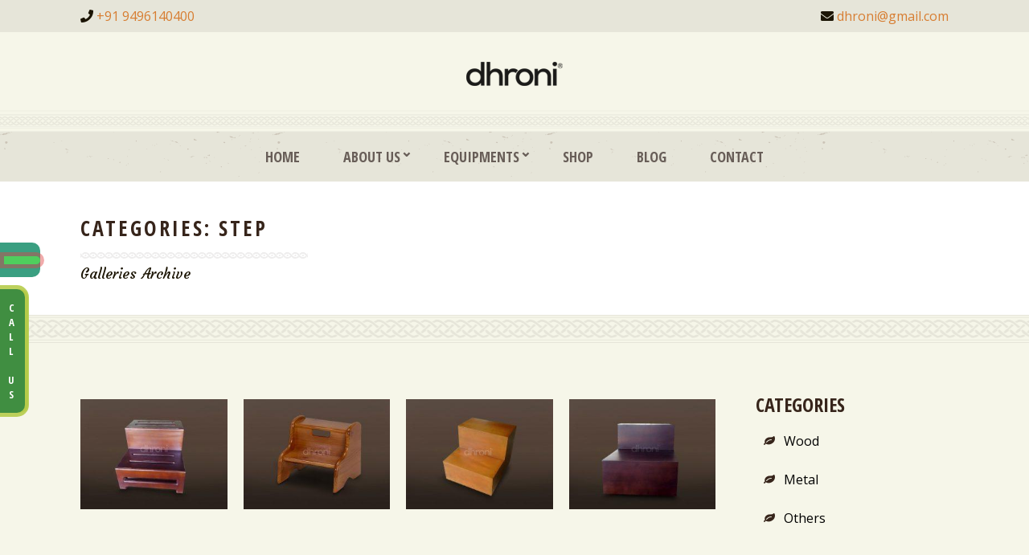

--- FILE ---
content_type: text/html; charset=UTF-8
request_url: https://dhroni.com/portfolio_entries/step/
body_size: 157949
content:
<!DOCTYPE html>
<html lang="en-US">
<head>
    <meta charset="UTF-8">
    <meta name="viewport" content="width=device-width, initial-scale=1">
    <meta http-equiv="X-UA-Compatible" content="IE=edge">
    <title>Step &#8211; Dhroni</title>
<style>
#wpadminbar #wp-admin-bar-wccp_free_top_button .ab-icon:before {
	content: "\f160";
	color: #02CA02;
	top: 3px;
}
#wpadminbar #wp-admin-bar-wccp_free_top_button .ab-icon {
	transform: rotate(45deg);
}
</style>
<link href='https://dhroni.com/wp-content/themes/dreamspa/images/favicon.ico' rel='shortcut icon' type='image/x-icon' />
<meta name='robots' content='max-image-preview:large' />

<!-- Google Tag Manager for WordPress by gtm4wp.com -->
<script data-cfasync="false" data-pagespeed-no-defer>
	var gtm4wp_datalayer_name = "dataLayer";
	var dataLayer = dataLayer || [];
</script>
<!-- End Google Tag Manager for WordPress by gtm4wp.com --><link rel='dns-prefetch' href='//fonts.googleapis.com' />
<link rel='dns-prefetch' href='//s.w.org' />
<link rel='dns-prefetch' href='//www.googletagmanager.com' />
<link rel="alternate" type="application/rss+xml" title="Dhroni &raquo; Feed" href="https://dhroni.com/feed/" />
<link rel="alternate" type="application/rss+xml" title="Dhroni &raquo; Comments Feed" href="https://dhroni.com/comments/feed/" />
<link rel="alternate" type="application/rss+xml" title="Dhroni &raquo; Step Categories Feed" href="https://dhroni.com/portfolio_entries/step/feed/" />
		<script type="text/javascript">
			window._wpemojiSettings = {"baseUrl":"https:\/\/s.w.org\/images\/core\/emoji\/13.1.0\/72x72\/","ext":".png","svgUrl":"https:\/\/s.w.org\/images\/core\/emoji\/13.1.0\/svg\/","svgExt":".svg","source":{"concatemoji":"https:\/\/dhroni.com\/wp-includes\/js\/wp-emoji-release.min.js?ver=5.8.4"}};
			!function(e,a,t){var n,r,o,i=a.createElement("canvas"),p=i.getContext&&i.getContext("2d");function s(e,t){var a=String.fromCharCode;p.clearRect(0,0,i.width,i.height),p.fillText(a.apply(this,e),0,0);e=i.toDataURL();return p.clearRect(0,0,i.width,i.height),p.fillText(a.apply(this,t),0,0),e===i.toDataURL()}function c(e){var t=a.createElement("script");t.src=e,t.defer=t.type="text/javascript",a.getElementsByTagName("head")[0].appendChild(t)}for(o=Array("flag","emoji"),t.supports={everything:!0,everythingExceptFlag:!0},r=0;r<o.length;r++)t.supports[o[r]]=function(e){if(!p||!p.fillText)return!1;switch(p.textBaseline="top",p.font="600 32px Arial",e){case"flag":return s([127987,65039,8205,9895,65039],[127987,65039,8203,9895,65039])?!1:!s([55356,56826,55356,56819],[55356,56826,8203,55356,56819])&&!s([55356,57332,56128,56423,56128,56418,56128,56421,56128,56430,56128,56423,56128,56447],[55356,57332,8203,56128,56423,8203,56128,56418,8203,56128,56421,8203,56128,56430,8203,56128,56423,8203,56128,56447]);case"emoji":return!s([10084,65039,8205,55357,56613],[10084,65039,8203,55357,56613])}return!1}(o[r]),t.supports.everything=t.supports.everything&&t.supports[o[r]],"flag"!==o[r]&&(t.supports.everythingExceptFlag=t.supports.everythingExceptFlag&&t.supports[o[r]]);t.supports.everythingExceptFlag=t.supports.everythingExceptFlag&&!t.supports.flag,t.DOMReady=!1,t.readyCallback=function(){t.DOMReady=!0},t.supports.everything||(n=function(){t.readyCallback()},a.addEventListener?(a.addEventListener("DOMContentLoaded",n,!1),e.addEventListener("load",n,!1)):(e.attachEvent("onload",n),a.attachEvent("onreadystatechange",function(){"complete"===a.readyState&&t.readyCallback()})),(n=t.source||{}).concatemoji?c(n.concatemoji):n.wpemoji&&n.twemoji&&(c(n.twemoji),c(n.wpemoji)))}(window,document,window._wpemojiSettings);
		</script>
		<style type="text/css">
img.wp-smiley,
img.emoji {
	display: inline !important;
	border: none !important;
	box-shadow: none !important;
	height: 1em !important;
	width: 1em !important;
	margin: 0 .07em !important;
	vertical-align: -0.1em !important;
	background: none !important;
	padding: 0 !important;
}
</style>
	<link rel='stylesheet' id='layerslider-css'  href='https://dhroni.com/wp-content/plugins/LayerSlider/assets/static/layerslider/css/layerslider.css?ver=7.2.1' type='text/css' media='all' />
<link rel='stylesheet' id='wp-block-library-css'  href='https://dhroni.com/wp-includes/css/dist/block-library/style.min.css?ver=5.8.4' type='text/css' media='all' />
<style id='wp-block-library-theme-inline-css' type='text/css'>
#start-resizable-editor-section{display:none}.wp-block-audio figcaption{color:#555;font-size:13px;text-align:center}.is-dark-theme .wp-block-audio figcaption{color:hsla(0,0%,100%,.65)}.wp-block-code{font-family:Menlo,Consolas,monaco,monospace;color:#1e1e1e;padding:.8em 1em;border:1px solid #ddd;border-radius:4px}.wp-block-embed figcaption{color:#555;font-size:13px;text-align:center}.is-dark-theme .wp-block-embed figcaption{color:hsla(0,0%,100%,.65)}.blocks-gallery-caption{color:#555;font-size:13px;text-align:center}.is-dark-theme .blocks-gallery-caption{color:hsla(0,0%,100%,.65)}.wp-block-image figcaption{color:#555;font-size:13px;text-align:center}.is-dark-theme .wp-block-image figcaption{color:hsla(0,0%,100%,.65)}.wp-block-pullquote{border-top:4px solid;border-bottom:4px solid;margin-bottom:1.75em;color:currentColor}.wp-block-pullquote__citation,.wp-block-pullquote cite,.wp-block-pullquote footer{color:currentColor;text-transform:uppercase;font-size:.8125em;font-style:normal}.wp-block-quote{border-left:.25em solid;margin:0 0 1.75em;padding-left:1em}.wp-block-quote cite,.wp-block-quote footer{color:currentColor;font-size:.8125em;position:relative;font-style:normal}.wp-block-quote.has-text-align-right{border-left:none;border-right:.25em solid;padding-left:0;padding-right:1em}.wp-block-quote.has-text-align-center{border:none;padding-left:0}.wp-block-quote.is-large,.wp-block-quote.is-style-large{border:none}.wp-block-search .wp-block-search__label{font-weight:700}.wp-block-group.has-background{padding:1.25em 2.375em;margin-top:0;margin-bottom:0}.wp-block-separator{border:none;border-bottom:2px solid;margin-left:auto;margin-right:auto;opacity:.4}.wp-block-separator:not(.is-style-wide):not(.is-style-dots){width:100px}.wp-block-separator.has-background:not(.is-style-dots){border-bottom:none;height:1px}.wp-block-separator.has-background:not(.is-style-wide):not(.is-style-dots){height:2px}.wp-block-table thead{border-bottom:3px solid}.wp-block-table tfoot{border-top:3px solid}.wp-block-table td,.wp-block-table th{padding:.5em;border:1px solid;word-break:normal}.wp-block-table figcaption{color:#555;font-size:13px;text-align:center}.is-dark-theme .wp-block-table figcaption{color:hsla(0,0%,100%,.65)}.wp-block-video figcaption{color:#555;font-size:13px;text-align:center}.is-dark-theme .wp-block-video figcaption{color:hsla(0,0%,100%,.65)}.wp-block-template-part.has-background{padding:1.25em 2.375em;margin-top:0;margin-bottom:0}#end-resizable-editor-section{display:none}
</style>
<link rel='stylesheet' id='contact-form-7-css'  href='https://dhroni.com/wp-content/plugins/contact-form-7/includes/css/styles.css?ver=5.6.1' type='text/css' media='all' />
<link rel='stylesheet' id='dt-animation-css-css'  href='https://dhroni.com/wp-content/plugins/designthemes-core-features/shortcodes/css/animations.css?ver=5.8.4' type='text/css' media='all' />
<link rel='stylesheet' id='dt-slick-css-css'  href='https://dhroni.com/wp-content/plugins/designthemes-core-features/shortcodes/css/slick.css?ver=5.8.4' type='text/css' media='all' />
<link rel='stylesheet' id='dt-sc-css-css'  href='https://dhroni.com/wp-content/plugins/designthemes-core-features/shortcodes/css/shortcodes.css?ver=5.8.4' type='text/css' media='all' />
<link rel='stylesheet' id='dreamspa-portfolio-css'  href='https://dhroni.com/wp-content/plugins/designthemes-core-features/custom-post-types/css/portfolio.css?ver=1.0' type='text/css' media='all' />
<link rel='stylesheet' id='e8a20165571010da588c51b8a1f92f8b-css'  href='//fonts.googleapis.com/css?family=Open+Sans+Condensed:100,100italic,200,200italic,300,300italic,regular,italic,500,500italic,600,600italic,700,700italic,800,800italic,900,900italic' type='text/css' media='all' />
<link rel='stylesheet' id='88b83f19e2463f9388a97d2ee33ddee9-css'  href='//fonts.googleapis.com/css?family=Courgette:100,100italic,200,200italic,300,300italic,regular,italic,500,500italic,600,600italic,700,700italic,800,800italic,900,900italic' type='text/css' media='all' />
<link rel='stylesheet' id='32c21c0e16248c055dfe3b0c7180c421-css'  href='//fonts.googleapis.com/css?family=Open+Sans:100,100italic,200,200italic,300,300italic,regular,italic,500,500italic,600,600italic,700,700italic,800,800italic,900,900italic' type='text/css' media='all' />
<link rel='stylesheet' id='bfc73a6d73db9bd9c00286757f66f0eb-css'  href='//fonts.googleapis.com/css?family=Open+Sans+Condensed:100,100italic,200,200italic,300,300italic,regular,italic,500,500italic,600,600italic,700,700italic,800,800italic,900,900italic' type='text/css' media='all' />
<link rel='stylesheet' id='c536f7fc2c75e3e5799fbc39217b3664-css'  href='//fonts.googleapis.com/css?family=Courgette:100,100italic,200,200italic,300,300italic,regular,italic,500,500italic,600,600italic,700,700italic,800,800italic,900,900italic' type='text/css' media='all' />
<link rel='stylesheet' id='cd5a600ed2c60db1aac0d860643bdfef-css'  href='//fonts.googleapis.com/css?family=Open+Sans:100,100italic,200,200italic,300,300italic,regular,italic,500,500italic,600,600italic,700,700italic,800,800italic,900,900italic' type='text/css' media='all' />
<link rel='stylesheet' id='bsf-Defaults-css'  href='https://dhroni.com/wp-content/uploads/smile_fonts/Defaults/Defaults.css?ver=3.19.10' type='text/css' media='all' />
<link rel='stylesheet' id='dreamspa-parent-css'  href='https://dhroni.com/wp-content/themes/dreamspa-child/style.css?ver=5.8.4' type='text/css' media='all' />
<link rel='stylesheet' id='dreamspa-css'  href='https://dhroni.com/wp-content/themes/dreamspa-child/style.css?ver=1.0' type='text/css' media='all' />
<link rel='stylesheet' id='dreamspa-base-css'  href='https://dhroni.com/wp-content/themes/dreamspa/css/base.css?ver=1.0' type='text/css' media='all' />
<link rel='stylesheet' id='dreamspa-grid-css'  href='https://dhroni.com/wp-content/themes/dreamspa/css/grid.css?ver=1.0' type='text/css' media='all' />
<link rel='stylesheet' id='dreamspa-widget-css'  href='https://dhroni.com/wp-content/themes/dreamspa/css/widget.css?ver=1.0' type='text/css' media='all' />
<link rel='stylesheet' id='dreamspa-layout-css'  href='https://dhroni.com/wp-content/themes/dreamspa/css/layout.css?ver=1.0' type='text/css' media='all' />
<link rel='stylesheet' id='dreamspa-blog-css'  href='https://dhroni.com/wp-content/themes/dreamspa/css/blog.css?ver=1.0' type='text/css' media='all' />
<link rel='stylesheet' id='dreamspa-contact-css'  href='https://dhroni.com/wp-content/themes/dreamspa/css/contact.css?ver=1.0' type='text/css' media='all' />
<link rel='stylesheet' id='dreamspa-custom-class-css'  href='https://dhroni.com/wp-content/themes/dreamspa/css/custom-class.css?ver=1.0' type='text/css' media='all' />
<link rel='stylesheet' id='dreamspa-browsers-css'  href='https://dhroni.com/wp-content/themes/dreamspa/css/browsers.css?ver=1.0' type='text/css' media='all' />
<link rel='stylesheet' id='dreamspa-googleapis-css'  href='//fonts.googleapis.com/css?family=Lato:100,100i,300,300i,400,400i,700,700i,900,900i&#038;subset=latin-ext' type='text/css' media='all' />
<link rel='stylesheet' id='prettyphoto-css'  href='https://dhroni.com/wp-content/plugins/js_composer/assets/lib/prettyphoto/css/prettyPhoto.min.css?ver=6.9.0' type='text/css' media='all' />
<link rel='stylesheet' id='custom-font-awesome-css'  href='https://dhroni.com/wp-content/themes/dreamspa/css/font-awesome.min.css?ver=4.3.0' type='text/css' media='all' />
<link rel='stylesheet' id='pe-icon-7-stroke-css'  href='https://dhroni.com/wp-content/themes/dreamspa/css/pe-icon-7-stroke.css?ver=5.8.4' type='text/css' media='all' />
<link rel='stylesheet' id='stroke-gap-icons-style-css'  href='https://dhroni.com/wp-content/themes/dreamspa/css/stroke-gap-icons-style.css?ver=5.8.4' type='text/css' media='all' />
<link rel='stylesheet' id='icon-moon-css'  href='https://dhroni.com/wp-content/themes/dreamspa/css/icon-moon.css?ver=5.8.4' type='text/css' media='all' />
<link rel='stylesheet' id='material-design-iconic-css'  href='https://dhroni.com/wp-content/themes/dreamspa/css/material-design-iconic-font.min.css?ver=5.8.4' type='text/css' media='all' />
<link rel='stylesheet' id='dreamspa-customevent-css'  href='https://dhroni.com/wp-content/themes/dreamspa/tribe-events/custom.css?ver=1.0' type='text/css' media='all' />
<link rel='stylesheet' id='dreamspa-popup-css-css'  href='https://dhroni.com/wp-content/themes/dreamspa/framework/js/magnific/magnific-popup.css?ver=1.0' type='text/css' media='all' />
<link rel='stylesheet' id='dreamspa-custom-css'  href='https://dhroni.com/wp-content/themes/dreamspa/css/custom.css?ver=1.0' type='text/css' media='all' />
<style id='dreamspa-custom-inline-css' type='text/css'>
.dt-sc-menu-sorting a { color: rgba(215,125,49, 0.6) }.dt-sc-team.type2 .dt-sc-team-thumb .dt-sc-team-thumb-overlay, .dt-sc-hexagon-image span:before, .dt-sc-keynote-speakers .dt-sc-speakers-thumb .dt-sc-speakers-thumb-overlay {  background: rgba(215,125,49, 0.9) }.portfolio .image-overlay, .recent-portfolio-widget ul li a:before, .dt-sc-image-caption.type2:hover .dt-sc-image-content, .dt-sc-fitness-program-short-details-wrapper .dt-sc-fitness-program-short-details { background: rgba(215,125,49, 0.9) }.dt-sc-icon-box.type10 .icon-wrapper:before, .dt-sc-contact-info.type4 span:after, .dt-sc-pr-tb-col.type2 .dt-sc-tb-header:before { box-shadow:5px 0px 0px 0px #d77d31}.dt-sc-icon-box.type10:hover .icon-wrapper:before { box-shadow:7px 0px 0px 0px #d77d31}.dt-sc-counter.type6 .dt-sc-couter-icon-holder:before { box-shadow:5px 1px 0px 0px #d77d31}.dt-sc-button.with-shadow.white, .dt-sc-pr-tb-col.type2 .dt-sc-buy-now a { box-shadow:3px 3px 0px 0px #d77d31}.dt-sc-restaurant-events-list .dt-sc-restaurant-event-details h6:before { border-bottom-color: rgba(215,125,49,0.6) }.portfolio.type4 .image-overlay, .dt-sc-timeline-section.type4 .dt-sc-timeline-thumb-overlay, .dt-sc-yoga-classes .dt-sc-yoga-classes-image-wrapper:before, .dt-sc-yoga-course .dt-sc-yoga-course-thumb-overlay, .dt-sc-yoga-program .dt-sc-yoga-program-thumb-overlay, .dt-sc-yoga-pose .dt-sc-yoga-pose-thumb:before, .dt-sc-yoga-teacher .dt-sc-yoga-teacher-thumb:before, .dt-sc-doctors .dt-sc-doctors-thumb-overlay, .dt-sc-event-addon > .dt-sc-event-addon-date, .dt-sc-course .dt-sc-course-overlay, .dt-sc-process-steps .dt-sc-process-thumb-overlay { background: rgba(215,125,49,0.85) }@media only screen and (max-width: 767px) { .dt-sc-contact-info.type4:after, .dt-sc-icon-box.type10 .icon-content h4:after, .dt-sc-counter.type6.last h4::before, .dt-sc-counter.type6 h4::after { background-color:#d77d31} }@media only screen and (max-width: 767px) { .dt-sc-timeline-section.type2, .dt-sc-timeline-section.type2::before { border-color:#d77d31} }.dt-sc-event-month-thumb .dt-sc-event-read-more, .dt-sc-training-thumb-overlay{ background: rgba(186,107,39,0.85) }@media only screen and (max-width: 767px) { .dt-sc-highlight .dt-sc-testimonial.type6 .dt-sc-testimonial-author:after,.dt-sc-highlight .dt-sc-testimonial.type6 .dt-sc-testimonial-author:after,.skin-highlight .dt-sc-testimonial.type6 .dt-sc-testimonial-author:after { background-color:#ba6b27} }.dt-sc-faculty .dt-sc-faculty-thumb-overlay { background: rgba(225,114,19,0.9) }@-webkit-keyframes color-change { 0% { color:#d77d31; } 50% { color:#ba6b27; }  100% { color:#e17213; } }@-moz-keyframes color-change { 0% { color:#d77d31; } 50% { color:#ba6b27; } 100% { color:#e17213; } }@-ms-keyframes color-change { 0% { color:#d77d31; } 50% { color:#ba6b27; } 100% { color:#e17213; }	}@-o-keyframes color-change { 0% { color:#d77d31; } 50% { color:#ba6b27; } 100% { color:#e17213; }	}@keyframes color-change { 0% { color:#d77d31; } 50% { color:#ba6b27; } 100% { color:#e17213; }	}
</style>
<link rel='stylesheet' id='dreamspa-gutenberg-css'  href='https://dhroni.com/wp-content/themes/dreamspa/css/gutenberg.css?ver=1.0' type='text/css' media='all' />
<link rel='stylesheet' id='dreamspa-child_no-kirki-css'  href='https://dhroni.com/wp-content/themes/dreamspa-child/style.css' type='text/css' media='all' />
<style id='dreamspa-child_no-kirki-inline-css' type='text/css'>
#site-title a, .no-header #site-title a{color: !important;}body{background-image:url("");background-position:center;background-repeat:repeat;font-family:Open Sans;font-weight:normal;font-size:14px;line-height:28px;letter-spacing:0px;color:#ac9d8e;text-align:unset;text-transform:none;}.has-primary-background-color{background-color:#d77d31;}.has-primary-color{color:#d77d31;}a, h1 a:hover, h2 a:hover, h3 a:hover, h4 a:hover, h5 a:hover, h6 a:hover, .breadcrumb a:hover, .ls-container h2.skin, .ls-container h3.skin{color:#d77d31;}.dt-header-menu ul.dt-primary-nav li > a:hover, .dt-header-menu ul.dt-primary-nav li:hover > a, .dt-header-menu ul.dt-primary-nav li ul.sub-menu li > a:hover, .dt-header-menu ul.dt-primary-nav li ul.sub-menu li:hover > a, .cart-info span:hover,

				.dt-header-menu ul.dt-primary-nav li.current-menu-item > a, .dt-header-menu ul.dt-primary-nav li.current-page-item > a, .dt-header-menu ul.dt-primary-nav li.current-menu-ancestor > a, .dt-header-menu ul.dt-primary-nav li.current-page-ancestor > a, 

				.dt-header-menu ul.dt-primary-nav li.current_menu_item > a, .dt-header-menu ul.dt-primary-nav li.current_page_item > a, .dt-header-menu ul.dt-primary-nav li.current_menu_ancestor > a, .dt-header-menu ul.dt-primary-nav li.current_page_ancestor > a, 


				.dt-header-menu ul.dt-primary-nav li ul.sub-menu li.current-menu-item > a, .dt-header-menu ul.dt-primary-nav li ul.sub-menu li.current-page-item > a, .dt-header-menu ul.dt-primary-nav li ul.sub-menu li.current-menu-ancestor > a, .dt-header-menu ul.dt-primary-nav li ul.sub-menu li.current-page-ancestor > a, 

				.dt-header-menu ul.dt-primary-nav li ul.sub-menu li.current_menu_item > a, .dt-header-menu ul.dt-primary-nav li ul.sub-menu li.current_page_item > a, .dt-header-menu ul.dt-primary-nav li ul.sub-menu li.current_menu_ancestor > a, .dt-header-menu ul.dt-primary-nav li ul.sub-menu li.current_page_ancestor > a, 

				.dt-header-menu ul.dt-primary-nav li ul.children li.current-menu-item > a, .dt-header-menu ul.dt-primary-nav li ul.children li.current-page-item > a, .dt-header-menu ul.dt-primary-nav li ul.children li.current-menu-ancestor > a, .dt-header-menu ul.dt-primary-nav li ul.children li.current-page-ancestor > a, 

				.dt-header-menu ul.dt-primary-nav li ul.children li.current_menu_item > a, .dt-header-menu ul.dt-primary-nav li ul.children li.current_page_item > a, .dt-header-menu ul.dt-primary-nav li ul.children li.current_menu_ancestor > a, .dt-header-menu ul.dt-primary-nav li ul.children li.current_page_ancestor > a, .dt-header-menu ul.dt-primary-nav li ul.sub-menu li a.link, #header .dt-sc-testimonial.type2 .dt-sc-testimonial-author cite, #header .dt-sc-contact-info a,
				


				.mobile-menu ul.dt-primary-nav li > a:hover, .mobile-menu ul.dt-primary-nav li:hover > a, .mobile-menu ul.dt-primary-nav li ul.sub-menu li > a:hover, .mobile-menu ul.dt-primary-nav li ul.sub-menu li:hover > a, 

				.mobile-menu ul.dt-primary-nav li.current-menu-item > a, .mobile-menu ul.dt-primary-nav li.current-page-item > a, .mobile-menu ul.dt-primary-nav li.current-menu-ancestor > a, .mobile-menu ul.dt-primary-nav li.current-page-ancestor > a,

				.mobile-menu ul.dt-primary-nav li.current_menu_item > a, .mobile-menu ul.dt-primary-nav li.current_page_item > a, .mobile-menu ul.dt-primary-nav li.current_menu_ancestor > a, .mobile-menu ul.dt-primary-nav li.current_page_ancestor > a,

				.mobile-menu ul.dt-primary-nav li ul.sub-menu li.current-menu-item > a, .mobile-menu ul.dt-primary-nav li ul.sub-menu li.current-page-item > a, .mobile-menu ul.dt-primary-nav li ul.sub-menu li.current-menu-ancestor > a, .mobile-menu ul.dt-primary-nav li ul.sub-menu li.current-page-ancestor > a,

				.mobile-menu ul.dt-primary-nav li ul.sub-menu li.current_menu_item > a, .mobile-menu ul.dt-primary-nav li ul.sub-menu li.current_page_item > a, .mobile-menu ul.dt-primary-nav li ul.sub-menu li.current_menu_ancestor > a, .mobile-menu ul.dt-primary-nav li ul.sub-menu li.current_page_ancestor > a,	
				
				.mobile-menu ul.dt-primary-nav li ul.children li.current-menu-item > a, .mobile-menu ul.dt-primary-nav li ul.children li.current-page-item > a, .mobile-menu ul.dt-primary-nav li ul.children li.current-menu-ancestor > a, .mobile-menu ul.dt-primary-nav li ul.children li.current-page-ancestor > a,

				.mobile-menu ul.dt-primary-nav li ul.children li.current_menu_item > a, .mobile-menu ul.dt-primary-nav li ul.children li.current_page_item > a, .mobile-menu ul.dt-primary-nav li ul.children li.current_menu_ancestor > a, .mobile-menu ul.dt-primary-nav li ul.children li.current_page_ancestor > a,								


				.menu-icons-wrapper .overlay-search #searchform:before, #header .header-25 .dt-sc-sociable:before, #header .header-25 .menu-icons-wrapper .search a, #header .header-25 .cart-info:before, #header .header-25  .dt-header-menu .dt-primary-nav > li:before{color:#d77d31;}.blog-entry .entry-meta a:hover, .blog-entry.entry-date-left .entry-date a:hover, .blog-entry.entry-date-author-left .entry-date-author .comments:hover, .entry-meta-data p a:hover, .blog-entry.entry-date-author-left .entry-date-author .entry-author a:hover, .blog-entry.entry-date-author-left .entry-date-author .comments a:hover, .dt-sc-dark-bg .blog-medium-style.white-highlight .dt-sc-button.fully-rounded-border, .blog-entry.blog-thumb-style .entry-title h4 a:hover, .blog-entry.blog-thumb-style a.read-more:hover, .blog-entry .dt-sc-button.simple:hover, .blog-entry.bordered:hover .date, .blog-entry.post-info-within-image .entry-meta .entry-title h4 a:hover, .blog-entry.post-info-within-image .entry-meta a:hover, .blog-entry.post-info-within-image .entry-meta a:hover i, .blog-entry.post-standard .entry-meta .entry-info a:hover, .blog-entry.post-info-vertical-image .entry-meta .entry-info > *:hover, .blog-entry.post-info-vertical-image .entry-meta a:hover, .blog-entry.post-info-vertical-image .entry-meta .entry-info > *:hover i, .blog-entry.post-info-vertical-image .entry-meta .entry-title h4:hover a, .blog-entry.post-info-bottom-image .entry-meta .entry-info a:hover, .blog-entry.post-info-bottom-image .entry-meta .entry-info a:hover i, .blog-entry.entry-date-author-left .entry-date-author .comments a:hover, .blog-entry.entry-date-author-left .entry-format a:hover{color:#d77d31;}
				.widget #wp-calendar td a:hover, .dt-sc-dark-bg .widget #wp-calendar td a:hover, .secondary-sidebar .widget ul li > a:hover, .dt-sc-practices-list li:before, ul.dt-sc-fancy-list li a:hover, .secondary-sidebar .type15 .widget.widget_recent_reviews ul li .reviewer, .secondary-sidebar .type15 .widget.widget_top_rated_products ul li .amount.amount,  .widget ul li > a:hover,

				#main-menu .menu-item-widget-area-container .widget ul li > a:hover, #main-menu .dt-sc-dark-bg .menu-item-widget-area-container .widget ul li > a:hover, #main-menu .dt-sc-dark-bg .menu-item-widget-area-container .widget_recent_posts .entry-title h4 a:hover, #main-menu ul li.menu-item-simple-parent.dt-sc-dark-bg ul li a:hover, #main-menu .menu-item-widget-area-container .widget li:hover:before{color:#d77d31;}#footer .footer-copyright .menu-links li a:hover, #footer .footer-copyright .copyright-left a:hover, #footer .dt-sc-dark-bg .recent-posts-widget li .entry-meta a:hover, #footer .dt-sc-dark-bg .entry-title h4 a:hover, #footer .dt-sc-dark-bg a:hover, .left-header-footer .dt-sc-sociable.filled li a, .footer-widgets a:hover, #footer a:hover, .dt-sc-skin-color, .dt-sc-skin-color a, #footer .wpcf7-form.bottom-bordered input[type="submit"], #footer .wpcf7-form.bottom-bordered button, #footer .wpcf7-form.bottom-bordered input[type="button"], #footer .wpcf7-form.bottom-bordered input[type="reset"], #footer h1, #footer h2, #footer h3, #footer h4, #footer h5, #footer h6, #footer .dt-sc-dark-bg.map-with-overlay .map-overlay.wpb_column .dt-sc-tabs-horizontal-container ul.dt-sc-tabs-horizontal > li > a:hover, #footer .dt-sc-dark-bg.map-with-overlay .map-overlay.wpb_column .dt-sc-tabs-horizontal-container ul.dt-sc-tabs-horizontal > li > a.current, #footer .dt-sc-light-bg.map-with-overlay .map-overlay.wpb_column .dt-sc-tabs-horizontal-container ul.dt-sc-tabs-horizontal > li > a:hover, #footer .dt-sc-light-bg.map-with-overlay .map-overlay.wpb_column .dt-sc-tabs-horizontal-container ul.dt-sc-tabs-horizontal > li > a.current, .footer-19 .blog-entry.blog-default-style .entry-meta .date, #footer .footer-19 .blog-entry.blog-default-style a.dt-sc-button.small, .footer-20 .widget .recent-posts-widget li .entry-meta p, #footer .footer-21 .dt-sc-sociable.partially-rounded li > a:hover > i, #footer .footer-22 .dt-sc-newsletter-section.type6 .dt-sc-subscribe-frm input[type="submit"], #footer .footer-22 .dt-sc-newsletter-section.type6 .dt-sc-subscribe-frm input[type="email"], #footer .footer-22 .dt-sc-newsletter-section.type6 .dt-sc-subscribe-frm input[type="text"], #footer .footer-24 .widget.widget_recent_entries ul li .post-date, #footer .footer-25.dt-sc-skin-highlight input[type="submit"], #footer .footer-25.dt-sc-skin-highlight button, #footer .footer-25.dt-sc-skin-highlight input[type="button"], #footer .footer-25.dt-sc-skin-highlight input[type="reset"], #footer .footer-29 .dt-sc-button.fully-rounded-border, .footer-29 .dt-sc-contact-info.type1:hover span, .footer-30 .dt-sc-contact-info.type1 span, #footer .footer-30 .dt-mc-subscribe form .btn-wrap.icon-only i, .footer-34 .wpb_column:hover h3:before, #footer .footer-27 .dt-sc-contact-info.type1 a:hover, #footer .footer-28.footer-copyright.dt-sc-dark-bg a:hover{color:#d77d31;}.portfolio .image-overlay .links a:hover, .portfolio.type7 .image-overlay .links a, .project-details li a:hover, .portfolio-categories a:hover, .portfolio-tags a:hover, .dt-portfolio-single-slider-wrapper #bx-pager a.active:hover:before, .dt-portfolio-single-slider-wrapper #bx-pager a, .portfolio.type8 .image-overlay .links a, .widget.woocommerce ul.product-categories li a:hover, .widget.widget_layered_nav ul li a:hover, .portfolio.type11:hover .portfolio-subtitle h5 a{color:#d77d31;}.dt-skin-primary-color, ul.side-nav li a:hover, .available-domains li span, .dt-sc-popular-procedures .details .duration, .dt-sc-popular-procedures .details .price, .dt-sc-text-with-icon span, blockquote.type4 > cite, .dt-sc-contact-info.type3 span, .dt-sc-pr-tb-col.type2 .dt-sc-buy-now a, .dt-sc-events-list .dt-sc-event-title h5 a, .woocommerce-MyAccount-navigation ul > li.is-active > a, .woocommerce.single-product div.product .summary .price .amount, .side-navigation.type5 ul.side-nav li.current_page_item a, .side-navigation.type5 ul.side-nav>li>a:hover, .dt-sc-appointment-wrapper .title h6 span{color:#d77d31;}.dt-sc-button.fully-rounded-border, .dt-sc-button.rounded-border, .dt-sc-button.bordered, .dt-sc-button.with-shadow.white, .dt-sc-skin-highlight .dt-sc-button.rounded-border:hover, .dt-sc-skin-highlight .dt-sc-button.bordered:hover, .dt-sc-dark-bg.skin-color .dt-sc-button.fully-rounded-border:hover{color:#d77d31;}.dt-sc-icon-box.type1 .icon-wrapper .icon, .dt-sc-icon-box.type2 .icon-wrapper .icon, .dt-sc-icon-box.type4 .icon-wrapper span, .dt-sc-icon-box.type5:hover .icon-content h4 a, .dt-sc-icon-box.type5.no-icon-bg .icon-wrapper span, .dt-sc-icon-box.type5.no-icon-bg:hover .icon-wrapper span, .dt-sc-icon-box.type10 .icon-wrapper span, .dt-sc-icon-box.type10:hover .icon-content h4, .dt-sc-icon-box.type13 .icon-content h4, .dt-sc-icon-box.type14 .icon-content h4, .dt-sc-icon-box.type5.no-icon-bg .icon-content h5, .dt-sc-icon-box.type5 .icon-content h4 a, .dt-sc-icon-box.type5.no-icon .icon-content h5, .dt-sc-icon-box.type3 .icon-content h4 a{color:#d77d31;}.dt-sc-testimonial.type4 .dt-sc-testimonial-author cite, .dt-sc-testimonial.type5 .dt-sc-testimonial-author cite, .dt-sc-testimonial.type7 .dt-sc-testimonial-quote blockquote cite, .dt-sc-testimonial.type8 .dt-sc-testimonial-quote blockquote q:before, .dt-sc-testimonial.type8 .dt-sc-testimonial-quote blockquote q:after, .dt-sc-testimonial-special-wrapper:after, .dt-sc-special-testimonial-images-holder .dt-sc-testimonial-image.slick-current .dt-sc-testimonial-author cite, .dt-sc-team-carousel-wrapper .dt-sc-team-details .dt-sc-team-social li a:hover, .ult-carousel-wrapper.ult_horizontal .slick-arrow:hover{color:#d77d31;}ul.dt-sc-tabs-horizontal-frame > li > a.current, ul.dt-sc-tabs-horizontal > li > a:hover, ul.dt-sc-tabs-horizontal-frame > li > a:hover, .type7 ul.dt-sc-tabs-horizontal-frame > li > a.current{color:#d77d31;}ul.dt-sc-tabs-vertical-frame > li > a:hover,  ul.dt-sc-tabs-vertical > li > a.current, .dt-sc-tabs-vertical-frame-container.type2 ul.dt-sc-tabs-vertical-frame > li > a.current:before, ul.dt-sc-tabs-vertical > li > a:hover{color:#d77d31;}.dt-sc-toggle-frame-set > .dt-sc-toggle-accordion.active > a, .dt-sc-toggle-group-set .dt-sc-toggle.active > a, .dt-sc-toggle-frame h5.dt-sc-toggle-accordion.active a, .dt-sc-toggle-frame h5.dt-sc-toggle.active a, .dt-sc-toggle-panel h2 span{color:#d77d31;}.dt-sc-title.with-sub-title h3, .dt-sc-appointment-wrapper .dt-sc-title h6, .dt-sc-title.script-with-sub-title h2, .dt-sc-title.with-two-color-stripe h2, .dt-sc-hexagon-title h2 span, #footer .footer-22 .dt-sc-title.script-with-sub-title h3, .side-navigation-content .dt-sc-title.script-with-sub-title strong{color:#d77d31;}.dt-sc-image-with-caption h3 a, .dt-sc-image-caption.type3 .dt-sc-image-content h3, .dt-sc-event-image-caption .dt-sc-image-content h3, .dt-sc-image-caption.type8:hover .dt-sc-image-content h3 a:hover, .dt-sc-image-caption.type3 .dt-sc-image-wrapper .icon-wrapper span{color:#d77d31;}.dt-sc-team.hide-social-role-show-on-hover .dt-sc-team-social.rounded-square li a, .dt-sc-team.rounded .dt-sc-team-details .dt-sc-team-social li a:hover, .dt-sc-team.rounded.team_rounded_border:hover .dt-sc-team-details h4, .dt-sc-team.type2 .dt-sc-team-social.rounded-border li a:hover, .dt-sc-team.type2 .dt-sc-team-social.rounded-square li a:hover, .dt-sc-team.type2 .dt-sc-team-social.square-border li a:hover, .dt-sc-team.type2 .dt-sc-team-social.hexagon-border li a:hover, .dt-sc-team.type2 .dt-sc-team-social.diamond-square-border li a:hover{color:#d77d31;}.dt-sc-timeline .dt-sc-timeline-content h2 span, .dt-sc-hr-timeline-section.type2 .dt-sc-hr-timeline-content:hover h3, .dt-sc-timeline-section.type4 .dt-sc-timeline:hover .dt-sc-timeline-content h2{color:#d77d31;}.dt-sc-sociable.diamond-square-border li:hover a, .dt-sc-sociable.hexagon-border li:hover a, .dt-sc-sociable.hexagon-with-border li:hover a, .dt-sc-sociable.no-margin li a{color:#d77d31;}.dt-sc-counter.type3.diamond-square h4, .dt-sc-counter.type6:hover h4{color:#d77d31;}th, input[type="submit"], button, input[type="reset"], .loader{background-color:#d77d31;}.overlay .overlay-close, #header .header-25 .dt-sc-sociable li a, #header .header-27 .cart-info:before, #header .header-28 .cart-icon span{background-color:#d77d31;}#footer .wpcf7-form.bottom-bordered input[type="submit"]:hover, #footer .wpcf7-form.bottom-bordered button:hover, #footer .wpcf7-form.bottom-bordered input[type="button"]:hover, #footer .wpcf7-form.bottom-bordered input[type="reset"]:hover, .footer-20 .footer-20-contact .vc_column-inner, #footer .footer-22 .dt-sc-newsletter-section.type6 .dt-sc-subscribe-frm input[type="submit"]:hover, #footer .footer-24 .widget.widget_recent_entries ul li:before, .footer-29 h3:before, .footer-28 .dt-sc-contact-info.type8:hover span{background-color:#d77d31;}
				.entry-format a, .blog-entry.blog-medium-style:hover .entry-format a,  .blog-entry.blog-medium-style.dt-blog-medium-highlight.dt-sc-skin-highlight, .blog-entry.blog-medium-style.dt-blog-medium-highlight.dt-sc-skin-highlight .entry-format a, .dt-sc-dark-bg .blog-medium-style.white-highlight .dt-sc-button.fully-rounded-border:hover,  .page-link a:hover, .post-edit-link:hover, .vc_inline-link:hover, .pagination ul li a:hover, .pagination ul li span, .blog-entry.post-info-within-image .entry-meta .dt_scroll_down a:hover, .blog-entry.post-info-within-image .entry-meta p.category a:hover, .blog-entry.post-info-within-image .entry-meta-data p a:hover, .blog-entry.post-standard .entry-meta p.category a:hover, .blog-entry.post-standard .entry-meta-data p a:hover, .blog-entry.post-standard .entry-meta .entry-info .author:hover i.zmdi:after, .blog-entry.post-standard .entry-meta .entry-info .date:hover i.zmdi:after, .blog-entry.post-standard .entry-meta .entry-info .comments:hover i.zmdi:after, .blog-entry.post-standard .entry-meta .entry-info .views:hover i.zmdi:after, .blog-entry.post-standard .entry-meta .entry-info .likes:hover i.zmdi:after, .blog-entry.post-info-above-image .entry-meta p.category a:hover, .blog-entry.post-info-above-image .entry-meta-data p a:hover, .blog-entry.post-info-vertical-image .entry-meta p.category a:hover, .blog-entry.post-info-vertical-image .entry-meta-data p a:hover, .blog-entry.post-info-vertical-image .entry-thumb .entry-meta .entry-title h4:hover:after, .blog-entry.post-info-vertical-image .entry-thumb .entry-meta .entry-title h4:hover:before, .blog-entry.post-info-bottom-image .entry-meta-data p a:hover, .blog-entry.post-info-bottom-image .entry-meta.bottom-left p.category a:hover, .pagination ul li a.prev, .pagination ul li a.next{background-color:#d77d31;}
				.widget .dt-sc-newsletter-section.boxed .dt-sc-subscribe-frm input[type="submit"]:hover, .tagcloud a:hover, .widgettitle:before, .widget.widget_archive ul li > a:hover span, 

				.dt-sc-dark-bg .tagcloud a:hover, .dt-sc-dark-bg .widget.widget_categories ul li > a:hover span, #footer .dt-sc-dark-bg .widget.widget_categories ul li > a:hover span, #footer .dt-sc-dark-bg .widget.widget_archive ul li > a:hover span{background-color:#d77d31;}.portfolio.type2 .image-overlay-details, .portfolio.type2 .image-overlay .links a:hover, .dt-sc-portfolio-sorting.type2, .dt-sc-portfolio-sorting.type2:before, .portfolio.type6 .image-overlay .links a:hover, .portfolio.type7 .image-overlay-details .categories a:before, .portfolio.type7 .image-overlay .links a:hover:before, .dt-sc-portfolio-sorting a.active-sort, .dt-sc-portfolio-sorting a:hover{background-color:#d77d31;}.dt-skin-primary-bg, div[class*="dt-skin-primary-bg-opaque"]:not(.ult-vc-hide-row):before, div[class*="dt-skin-primary-bg-opaque"] .upb_row_bg:before, section[class*="dt-skin-primary-bg-opaque"]:before, ul.side-nav li a:hover:before, ul.side-nav > li.current_page_item > a:before, ul.side-nav > li > ul > li.current_page_item > a:before, ul.side-nav > li > ul > li > ul > li.current_page_item > a:before, .dt-sc-small-separator, .dt-sc-diamond-separator,  .carousel-arrows a:hover, .dt-sc-images-wrapper .carousel-arrows a:hover, .diamond-narrow-square-border li:hover:before, .dt-sc-sociable.hexagon-with-border li, .dt-sc-skin-highlight, .dt-sc-skin-highlight.extend-bg-fullwidth-left:after, .dt-sc-skin-highlight.extend-bg-fullwidth-right:after, .dt-skin-primary-bg.extend-bg-fullwidth-left:after, .dt-skin-primary-bg.extend-bg-fullwidth-right:after, .two-color-section:before, .dt-sc-readmore-plus-icon:hover:before, .dt-sc-readmore-plus-icon:hover:after, .dt-sc-content-with-hexagon-shape, .dt-sc-hexagons li .dt-sc-hexagon-overlay, .available-domains li .tdl:before, .available-domains li:hover .dt-sc-button, .domain-search-container .domain-search-form, .dt-sc-newsletter-section.type1 h2:before, .dt-sc-newsletter-section.type1 h2:after, .side-navigation.type2 ul.side-nav > li.current_page_item > a, .side-navigation.type3 ul.side-nav > li.current_page_item > a, .side-navigation.type3 ul.side-nav > li:hover > a, .side-navigation.type4 ul.side-nav li a:after, .side-navigation.type5 ul.side-nav li:after, .dt-mc-subscribe.only-border-bottom form:before{background-color:#d77d31;}.dt-sc-button.filled, .dt-sc-button:hover, .dt-sc-button.rounded-border:hover, .dt-sc-button.bordered:hover, .dt-sc-button.fully-rounded-border:hover, .dt-sc-colored-big-buttons:hover, .dt-sc-colored-big-buttons span, .post-nav-container a{background-color:#d77d31;}.dt-sc-contact-info.type2:hover span, .dt-sc-contact-info.type3, .dt-sc-contact-info.type4 span:after, .dt-sc-contact-info.type4:before, .dt-sc-contact-info.type5 .dt-sc-contact-icon, .dt-sc-contact-info.type5:hover, .dt-sc-contact-info.type6, .dt-sc-contact-info.type7 span:after, .dt-sc-contact-info.type4:after, .university-contact-form .button-field i{background-color:#d77d31;}.dt-sc-counter.type1 .icon-wrapper:before, .dt-sc-counter.type2 .dt-sc-couter-icon-holder, .dt-sc-counter.type3:hover .icon-wrapper, .dt-sc-counter.type3.diamond-square .dt-sc-couter-icon-holder .icon-wrapper:before, .dt-sc-counter.type4:hover .dt-sc-couter-icon-holder, .dt-sc-counter.type5:hover:after, .dt-sc-counter.type6 h4:before, .dt-sc-counter.type6:hover .dt-sc-couter-icon-holder:before{background-color:#d77d31;}.dt-sc-icon-box.type1 .icon-content h4:before,.dt-sc-icon-box.type1 .icon-wrapper, .dt-sc-icon-box.type3.dt-sc-diamond:hover .icon-wrapper:after, .dt-sc-icon-box.type5.rounded-skin .icon-wrapper, .dt-sc-icon-box.type5.rounded:hover .icon-wrapper, .dt-sc-icon-box.type5:hover .icon-wrapper:before, .dt-sc-icon-box.type5.alter .icon-wrapper:before, .dt-sc-icon-box.type6 .icon-wrapper, .dt-sc-icon-box.type7 .icon-wrapper, .dt-sc-contact-info.type8:hover span, .dt-sc-icon-box.type10:hover .icon-wrapper:before, .dt-sc-icon-box.type10 .icon-content h4:before, .dt-sc-icon-box.type11:before, .dt-sc-icon-box.type12, .dt-sc-icon-box.type13:hover, .dt-sc-icon-box.type14:hover, .dt-sc-icon-box.type15 .icon-content, .dt-sc-icon-box.type5 .icon-wrapper:after{background-color:#d77d31;}.dt-sc-testimonial-wrapper .dt-sc-testimonial-bullets a:hover, .dt-sc-testimonial-wrapper .dt-sc-testimonial-bullets a.active{background-color:#d77d31;}.dt-sc-title.with-two-color-bg:after, .dt-sc-triangle-title:after, .dt-sc-title.with-right-border-decor:after, .dt-sc-title.with-right-border-decor:before, .dt-sc-title.with-boxed, .mz-title .mz-title-content h2, .mz-title-content h3.widgettitle, .mz-title .mz-title-content:before, .mz-blog .comments a, .mz-blog div.vc_gitem-post-category-name, .mz-blog .ico-format, .side-navigation-content .dt-sc-wings-heading:after{background-color:#d77d31;}.dt-sc-team-social.hexagon-border li:hover, .dt-sc-team .dt-sc-team-social.diamond-square-border li:hover, .dt-sc-team.hide-social-role-show-on-hover .dt-sc-team-social.rounded-square li:hover a, .dt-sc-infinite-portfolio-load-more, .dt-sc-single-hexagon .dt-sc-single-hexagon-overlay, .dt-sc-team-social.rounded-border li a:hover, .dt-sc-team-social.rounded-square li a, .dt-sc-team.hide-social-show-on-hover:hover .dt-sc-team-details, .dt-sc-team-social.square-border li a:hover, .dt-sc-team.rounded:hover .dt-sc-team-thumb:after, .dt-sc-team.hide-social-role-show-on-hover:hover .dt-sc-team-details, .dt-sc-team.hide-social-role-show-on-hover .dt-sc-team-social li:hover, .dt-sc-team.style2 .dt-sc-sociable li a, .dt-sc-team.style2 .dt-sc-team-details .view-details:hover{background-color:#d77d31;}.dt-sc-pr-tb-col.minimal:hover .dt-sc-price, .dt-sc-pr-tb-col.minimal.selected .dt-sc-price, .dt-sc-pr-tb-col:hover .dt-sc-buy-now a, .dt-sc-pr-tb-col.selected .dt-sc-buy-now a, .dt-sc-pr-tb-col.minimal:hover .icon-wrapper:before, .dt-sc-pr-tb-col.minimal.selected .icon-wrapper:before, .dt-sc-pr-tb-col.type1:hover .dt-sc-tb-header, .dt-sc-pr-tb-col.type1.selected .dt-sc-tb-header, .dt-sc-pr-tb-col.type2 .dt-sc-tb-header .dt-sc-tb-title:before, .dt-sc-pr-tb-col.type2 .dt-sc-tb-content:before, .dt-sc-pr-tb-col.type2 .dt-sc-tb-content li .highlight, .dt-sc-pr-tb-col.type2:hover .dt-sc-price:before, .dt-sc-pr-tb-col.type2.selected .dt-sc-price:before, .dt-sc-pr-tb-col.type2:hover .dt-sc-buy-now a{background-color:#d77d31;}.dt-sc-hr-timeline-section.type1:before, .dt-sc-hr-timeline-section.type1 .dt-sc-hr-timeline .dt-sc-hr-timeline-content:after, .dt-sc-hr-timeline-section.type1 .dt-sc-hr-timeline-wrapper:before, .dt-sc-hr-timeline-section.type1 .dt-sc-hr-timeline-wrapper:after, .dt-sc-hr-timeline-section.type2 .dt-sc-hr-timeline-content h3:before, .dt-sc-hr-timeline-section.type2 .dt-sc-hr-timeline:hover .dt-sc-hr-timeline-thumb:before{background-color:#d77d31;}.dt-sc-timeline-section.type2:before, .dt-sc-timeline-section.type3 .dt-sc-timeline .dt-sc-timeline-content h2:before, .dt-sc-timeline-section.type4 .dt-sc-timeline .dt-sc-timeline-content h2:before, .dt-sc-timeline-section.type4 .dt-sc-timeline:hover .dt-sc-timeline-thumb:before{background-color:#d77d31;}.dt-sc-image-caption.type2:hover .dt-sc-image-title:before, .dt-sc-image-caption.type4:hover .dt-sc-button, .dt-sc-image-caption.type8 .dt-sc-image-content:before, .dt-sc-event-image-caption:hover{background-color:#d77d31;}.dt-sc-tabs-horizontal-frame-container.type4 ul.dt-sc-tabs-horizontal-frame > li > a.current > span:after, .dt-sc-tabs-horizontal-frame-container.type5 ul.dt-sc-tabs-horizontal-frame > li > a.current, .dt-sc-tabs-horizontal-frame-container.type6 ul.dt-sc-tabs-horizontal-frame > li > a, .type8 ul.dt-sc-tabs-horizontal-frame > li > a.current, .type8 ul.dt-sc-tabs-horizontal-frame > li > a:hover{background-color:#d77d31;}.dt-sc-tabs-vertical-frame-container.type3 ul.dt-sc-tabs-vertical-frame > li > a:hover, .dt-sc-tabs-vertical-frame-container.type3 ul.dt-sc-tabs-vertical-frame > li > a.current, .dt-sc-tabs-vertical-frame-container.type4 ul.dt-sc-tabs-vertical-frame > li > a:before, .dt-sc-tabs-vertical-frame-container.type4 ul.dt-sc-tabs-vertical-frame > li > a:after{background-color:#d77d31;}.dt-sc-video-wrapper .video-overlay-inner a, .dt-sc-video-item:hover .dt-sc-vitem-detail, .dt-sc-video-item.active .dt-sc-vitem-detail, .type2 .dt-sc-video-item:hover, .type2 .dt-sc-video-item.active, .nicescroll-rails.dt-sc-skin{background-color:#d77d31;}.live-chat a, .dt-bmi-inner-content tbody th, .dt-bmi-inner-content tbody tr:nth-child(2n+1) th, .dt-sc-menu .menu-categories a:before, .hotel-search-container form input[type="submit"]:hover, .hotel-search-container .selection-box:after, .dt-sc-training-details-overlay, .custom-navigation .vc_images_carousel .vc_carousel-indicators li, .dt-sc-doctors.style1 .dt-sc-doctors-thumb-wrapper .dt-sc-button, .dt-sc-doctors-single .dt-sc-doctors.style1 .dt-sc-doctors-details ul.dt-sc-sociable li a, .dt-sc-procedure-item:hover, .dt-sc-fitness-procedure-sorting a, ul.dt-sc-vertical-nav > li.active > a, ul.time-table > li:before, ul.time-table > li.selected, .dt-sc-available-times ul.time-slots, #wpsl-search-btn, #wpsl-stores li > p span, #wpsl-stores li > p, #wpsl-stores li > p ~ .wpsl-directions, .dt-sc-toggle-advanced-options span{background-color:#d77d31;} #footer .wpcf7-form.bottom-bordered input[type="submit"]:hover, #footer .wpcf7-form.bottom-bordered button:hover, #footer .wpcf7-form.bottom-bordered input[type="button"]:hover, #footer .wpcf7-form.bottom-bordered input[type="reset"]:hover, #footer .footer-22 .dt-sc-newsletter-section.type6 .dt-sc-subscribe-frm input[type="submit"]:hover, .checkout-button.button, .footer-26 .tagcloud a:hover{border-color:#d77d31;}.blog-entry.entry-date-left .entry-date span, .blog-entry.blog-medium-style:hover .entry-format a, .dt-sc-dark-bg .blog-medium-style.white-highlight .dt-sc-button.fully-rounded-border, .pagination ul li a:hover, .post-nav-container .post-next-link a:hover, .post-nav-container .post-prev-link a:hover,  .page-link a:hover, .blog-entry.bordered:hover .date, .blog-entry.bordered .entry-details:after, .blog-entry.bordered, .blog-entry.post-standard .entry-meta .entry-info > *:hover, .pagination ul li a.prev, .pagination ul li a.next{border-color:#d77d31;}.widget .dt-sc-newsletter-section.boxed, .widget .dt-sc-newsletter-section.boxed .dt-sc-subscribe-frm input[type="submit"], .tagcloud a:hover, .dt-sc-dark-bg .tagcloud a:hover, .secondary-sidebar .type3 .widgettitle, .secondary-sidebar .type6 .widgettitle, .secondary-sidebar .type13 .widgettitle:before, .secondary-sidebar .type14 .widgettitle, .secondary-sidebar .type16 .widgettitle{border-color:#d77d31;}.portfolio.type7 .image-overlay .links a:before{border-color:#d77d31;}.dt-sc-colored-big-buttons, .dt-sc-button.fully-rounded-border, .dt-sc-button.fully-rounded-border:hover, .dt-sc-button.rounded-border.black:hover, .dt-sc-button.bordered.black:hover, .dt-sc-button.bordered:hover, .dt-sc-button.rounded-border:hover, .woocommerce a.button{border-color:#d77d31;}.dt-sc-sociable.rounded-border li a:hover, .dt-sc-dark-bg .dt-sc-sociable.rounded-border li a:hover, .dt-sc-dark-bg .dt-sc-sociable.square-border li a:hover, .dt-sc-sociable.diamond-square-border li:hover, .diamond-narrow-square-border li:before{border-color:#d77d31;}.dt-sc-team .dt-sc-team-social.diamond-square-border li:hover, .dt-sc-team-social.hexagon-border li:hover, .dt-sc-team-social.hexagon-border li:hover:before, .dt-sc-team-social.hexagon-border li:hover:after, .dt-sc-team-social.rounded-border li a:hover, .dt-sc-team-social.square-border li a:hover, .dt-sc-team.team_rounded_border.rounded:hover .dt-sc-team-thumb:before{border-color:#d77d31;}.dt-sc-testimonial.type5 .dt-sc-testimonial-quote, .dt-sc-testimonial-images li.selected div, .dt-sc-testimonial-wrapper .dt-sc-testimonial-bullets a:hover, .dt-sc-testimonial-wrapper .dt-sc-testimonial-bullets a.active, .dt-sc-testimonial-wrapper .dt-sc-testimonial-bullets a.active:before, .dt-sc-testimonial-wrapper .dt-sc-testimonial-bullets a.active:hover:before, .dt-sc-testimonial.type5 .dt-sc-testimonial-author img{border-color:#d77d31;}
				ul.dt-sc-tabs-vertical > li > a.current, 
				.dt-sc-tabs-vertical-frame-container.type3 ul.dt-sc-tabs-vertical-frame > li > a:hover, .dt-sc-tabs-vertical-frame-container.type3 ul.dt-sc-tabs-vertical-frame > li > a.current{border-color:#d77d31;}.dt-sc-tabs-horizontal-frame-container.type6 ul.dt-sc-tabs-horizontal-frame > li > a:before{border-top-color:#d77d31;}.type2 .dt-sc-toggle-frame h5.dt-sc-toggle-accordion.active, .type2 .dt-sc-toggle-frame h5.dt-sc-toggle.active{border-color:#d77d31;} .dt-sc-hr-timeline-section.type1 .dt-sc-hr-timeline .dt-sc-hr-timeline-content:before, .dt-sc-timeline-section.type2 .dt-sc-timeline-image-wrapper, .dt-sc-timeline-section.type2 .dt-sc-timeline .dt-sc-timeline-content:after, .dt-sc-timeline-section.type2:after{border-color:#d77d31;}.dt-sc-counter.type3 .icon-wrapper:before, .dt-sc-counter.type3.diamond-square, .dt-sc-counter.type5:hover:before, .dt-sc-counter.type5:hover:after, .dt-sc-counter.type6, .dt-sc-counter.type6 .dt-sc-couter-icon-holder:before{border-color:#d77d31;}.dt-sc-contact-info.type2:hover, .dt-sc-contact-info.type4, .last .dt-sc-contact-info.type4{border-color:#d77d31;}.dt-sc-icon-box.type5.no-icon .icon-content h4, .dt-sc-icon-box.type5.no-icon, .dt-sc-icon-box.type10, .dt-sc-icon-box.type10 .icon-wrapper:before, .dt-sc-icon-box.type3.dt-sc-diamond:hover .icon-wrapper:after, .dt-sc-icon-box.type11:before{border-color:#d77d31;}.dt-sc-image-caption.type2 .dt-sc-image-title:before, .dt-sc-image-caption.type4, .dt-sc-image-caption.type4:hover .dt-sc-button, .dt-sc-icon-box.type10:hover .icon-wrapper:before, .dt-sc-image-caption.type5:hover img, .dt-sc-image-caption.type5:hover .dt-sc-image-wrapper:before{border-color:#d77d31;}.dt-skin-primary-border, .dt-sc-title.with-right-border-decor h2:before, .dt-sc-pr-tb-col.type2 .dt-sc-tb-header:before, .dt-sc-newsletter-section.type2 .dt-sc-subscribe-frm input[type="text"], .dt-sc-newsletter-section.type2 .dt-sc-subscribe-frm input[type="email"], .dt-sc-text-with-icon.border-bottom, .dt-sc-text-with-icon.border-right, .dt-sc-hexagons li:hover, .dt-sc-hexagons li:hover:before, .dt-sc-hexagons li:hover:after, .dt-sc-hexagons li, .dt-sc-hexagons li:before, .dt-sc-hexagons li .dt-sc-hexagon-overlay:before, .dt-sc-hexagons li:after, .dt-sc-hexagons li .dt-sc-hexagon-overlay:after, .dt-sc-single-hexagon, .dt-sc-single-hexagon:before, .dt-sc-single-hexagon .dt-sc-single-hexagon-overlay:before, .dt-sc-single-hexagon:after, .dt-sc-single-hexagon .dt-sc-single-hexagon-overlay:after, .dt-sc-single-hexagon:hover, .dt-sc-single-hexagon:hover:before, .dt-sc-single-hexagon:hover:after, .carousel-arrows a:hover, .vc_custom_carousel .slick-slider .slick-dots, .vc_custom_carousel .slick-slider:before, .dt-sc-team-navigation .dt-sc-team-pager-prev:before, .dt-sc-team-navigation .dt-sc-team-pager-next:before, ul.dt-sc-vertical-nav, ul.dt-sc-vertical-nav > li:first-child > a, .dt-sc-loading:before, .side-navigation.type2 ul.side-nav, .side-navigation.type2 ul.side-nav li, .side-navigation.type2 ul.side-nav li ul{border-color:#d77d31;}.dt-sc-triangle-wrapper:hover .dt-sc-triangle-content:before, .dt-sc-pr-tb-col.type2 .dt-sc-tb-content:after, .dt-sc-content-with-hexagon-shape:after, .type7 ul.dt-sc-tabs-horizontal-frame > li > a.current:before, .type7 ul.dt-sc-tabs-horizontal-frame > li > a.current:after, .skin-highlight .dt-sc-tabs-horizontal-frame-container.type6 ul.dt-sc-tabs-horizontal-frame > li > a:before, .dt-sc-doctors-filter .selection-box:before{border-top-color:#d77d31;}.dt-sc-up-arrow:before, .dt-sc-image-caption .dt-sc-image-wrapper .icon-wrapper:before, .dt-sc-triangle-wrapper.alter:hover .dt-sc-triangle-content:before, .dt-sc-content-with-hexagon-shape:before, .dt-sc-tabs-horizontal-frame-container.type3 ul.dt-sc-tabs-horizontal-frame > li > a.current, .dt-sc-tabs-horizontal-frame-container.type4 ul.dt-sc-tabs-horizontal-frame > li > a.current, #footer .footer-22 .dt-sc-newsletter-section.type6{border-bottom-color:#d77d31;}.type3 .dt-sc-toggle-frame .dt-sc-toggle-content, .dt-sc-tabs-vertical-frame-container.type3 ul.dt-sc-tabs-vertical-frame > li > a.current:before, .dt-sc-event-image-caption:hover .dt-sc-image-content:before, .side-navigation.type2 ul.side-nav > li.current_page_item > a:after, .side-navigation.type2 ul.side-nav > li > ul > li.current_page_item > a:after{border-left-color:#d77d31;}#footer .footer-22.slope-bg.dt-sc-skin-highlight:before, #footer .footer-22 .dt-sc-newsletter-section.type6{border-right-color:#d77d31;}.dt-sc-attorney-sorting, .dt-sc-menu-sorting a.active-sort, .dt-sc-menu .image-overlay .price, .hotel-search-container form input[type="submit"]{border-color:#d77d31;}.error404 .type2 a.dt-sc-back, .error404 .type4 .error-box:before, .error404 .type4 .dt-sc-newsletter-section input[type="submit"], .error404 .type8 .dt-go-back{background-color:#d77d31;}.error404 .type2 h2, .error404 .type8 h2, .error404 .type8 .dt-go-back:hover i{color:#d77d31;}.under-construction.type4 .dt-sc-counter-wrapper, .under-construction.type1 .dt-sc-newsletter-section form input[type="submit"], .under-construction.type1 .dt-sc-counter-wrapper .counter-icon-wrapper:before, .under-construction.type2 .dt-sc-sociable > li:hover a, .under-construction.type7 .dt-sc-sociable > li:hover a, .under-construction.type3 .dt-sc-newsletter-section form input[type="submit"], .under-construction.type3 .dt-sc-sociable > li:hover a, .under-construction.type7 .dt-sc-counter-wrapper, .under-construction.type7 .dt-sc-newsletter-section form input[type="submit"]{background-color:#d77d31;}.under-construction.type3 .dt-sc-sociable > li:hover a{border-color:#d77d31;}.under-construction.type4 .wpb_wrapper > h2 span, .under-construction.type4 .read-more i, .under-construction.type4  .wpb_wrapper >  h4:after, .under-construction.type4 .wpb_wrapper > h4:before, .under-construction.type1 .read-more span.fa, .under-construction.type1 .read-more a:hover, .under-construction.type2 .counter-icon-wrapper .dt-sc-counter-number, .under-construction.type2 h2, .under-construction.type2 .dt-sc-counter-wrapper h3, .under-construction.type2 .mailchimp-newsletter h3,  .under-construction.type7 h2, .under-construction.type7 .mailchimp-newsletter h3, .under-construction.type3 p, .under-construction.type5 h2 span, .under-construction.type5 .dt-sc-counter-number, .under-construction.type5 footer .dt-sc-team-social li:hover a, .under-construction.type5 input[type="email"], .under-construction.type7 .aligncenter .wpb_text_column h2{color:#d77d31;}#buddypress div.pagination .pagination-links span, #buddypress div.pagination .pagination-links a:hover, #buddypress #group-create-body #group-creation-previous, #item-header-content #item-meta > #item-buttons .group-button, #buddypress div#subnav.item-list-tabs ul li.feed a:hover, #buddypress div.activity-meta a:hover, #buddypress div.item-list-tabs ul li.selected a span, #buddypress .activity-list li.load-more a, #buddypress .activity-list li.load-newest a{background-color:#d77d31;}#buddypress div.pagination .pagination-links span, #buddypress div.pagination .pagination-links a:hover, #buddypress #members-dir-list ul li:hover{border-color:#d77d31;}
				#members-list.item-list.single-line li h5 span.small a.button, #buddypress div.item-list-tabs ul li.current a, #buddypress #group-create-tabs ul li.current a, #buddypress a.bp-primary-action:hover span, #buddypress div.item-list-tabs ul li.selected a, 
				.widget.buddypress div.item-options a:hover, .widget.buddypress div.item-options a.selected, #footer .footer-widgets.dt-sc-dark-bg .widget.buddypress div.item-options a.selected, .widget.widget_bp_core_members_widget div.item .item-title a:hover, .widget.buddypress .bp-login-widget-user-links > div.bp-login-widget-user-link a:hover{color:#d77d31;}#bbpress-forums li.bbp-header, .bbp-submit-wrapper #bbp_topic_submit, .bbp-reply-form #bbp_reply_submit, .bbp-pagination-links a:hover, .bbp-pagination-links span.current, #bbpress-forums #subscription-toggle a.subscription-toggle{background-color:#d77d31;}.bbp-pagination-links a:hover, .bbp-pagination-links span.current{border-color:#d77d31;}.bbp-forums .bbp-body .bbp-forum-info::before{color:#d77d31;}#tribe-bar-views .tribe-bar-views-list .tribe-bar-views-option a:hover, #tribe-bar-views .tribe-bar-views-list .tribe-bar-views-option.tribe-bar-active a:hover, #tribe-bar-form .tribe-bar-submit input[type="submit"], #tribe-bar-views .tribe-bar-views-list li.tribe-bar-active a, .tribe-events-calendar thead th, #tribe-events-content .tribe-events-tooltip h4, .tribe-events-calendar td.tribe-events-present div[id*="tribe-events-daynum-"], .tribe-events-read-more, #tribe-events .tribe-events-button, .tribe-events-button, .tribe-events-calendar td.tribe-events-present div[id*="tribe-events-daynum-"] > a, .tribe-events-back > a, #tribe_events_filters_toggle{background-color:#d77d31;}.tribe-events-list .tribe-events-event-cost span{border-color:#d77d31;}.tribe-grid-header, .tribe-grid-allday .tribe-events-week-allday-single, .tribe-grid-body .tribe-events-week-hourly-single{background-color:#d77d31;}.type1.tribe_events .event-image-wrapper .event-datetime > span, .type3.tribe_events .event-date, .event-meta-tab ul.dt-sc-tabs-horizontal-frame > li > a{background-color:#d77d31;}.type1 .event-schedule, .type1.tribe_events .nav-top-links a:hover, .type1.tribe_events .event-image-wrapper .event-datetime > i, .type1.tribe_events .event-image-wrapper .event-venue > i, .type1.tribe_events h4 a, .type2.tribe_events .date-wrapper p span, .type2.tribe_events h4 a, .type3.tribe_events .right-calc a:hover, .type3.tribe_events .tribe-events-sub-nav li a:hover, .type3.tribe_events .tribe-events-sub-nav li a span, .type4.tribe_events .data-wrapper p span, .type4.tribe_events .data-wrapper p i, .type4.tribe_events .event-organize h4 a, .type4.tribe_events .event-venue h4 a, .type5.tribe_events .event-details h3, .type5.tribe_events .event-organize h3, .type5.tribe_events .event-venue h3, .type5.tribe_events .data-wrapper p span, .data-wrapper p i, .type5.tribe_events .event-organize h4 a, .type5.tribe_events .event-venue h4 a{color:#d77d31;}.dt-sc-event.type1 .dt-sc-event-thumb p, .dt-sc-event.type1 .dt-sc-event-meta:before, .dt-sc-event.type2:hover .dt-sc-event-meta, .dt-sc-event.type3 .dt-sc-event-date, .dt-sc-event.type3:hover .dt-sc-event-meta{background-color:#d77d31;}.dt-sc-event.type4 .dt-sc-event-date:after{border-bottom-color:#d77d31;}.dt-sc-event.type1 .dt-sc-event-meta p span, .dt-sc-event.type1:hover h2.entry-title a, .dt-sc-event.type3:hover h2.entry-title a, .dt-sc-event.type4 .dt-sc-event-date span{color:#d77d31;}
				.widget.tribe_mini_calendar_widget .tribe-mini-calendar thead.tribe-mini-calendar-nav td, 

				.widget.tribe_mini_calendar_widget .tribe-mini-calendar .tribe-events-present, .widget.tribe_mini_calendar_widget .tribe-mini-calendar .tribe-events-has-events.tribe-mini-calendar-today, .tribe-mini-calendar .tribe-events-has-events.tribe-events-present a:hover, .widget.tribe_mini_calendar_widget .tribe-mini-calendar td.tribe-events-has-events.tribe-mini-calendar-today a:hover, 

				.dt-sc-dark-bg .widget.tribe_mini_calendar_widget .tribe-mini-calendar .tribe-events-present, .dt-sc-dark-bg .widget.tribe_mini_calendar_widget .tribe-mini-calendar .tribe-events-has-events.tribe-mini-calendar-today, .dt-sc-dark-bg .tribe-mini-calendar .tribe-events-has-events.tribe-events-present a:hover, .dt-sc-dark-bg .widget.tribe_mini_calendar_widget .tribe-mini-calendar td.tribe-events-has-events.tribe-mini-calendar-today a:hover{background-color:#d77d31;}.widget.tribe_mini_calendar_widget .tribe-mini-calendar thead.tribe-mini-calendar-nav td{border-color:#d77d31;}.widget.tribe-events-countdown-widget .tribe-countdown-text a:hover{color:#d77d31;}.woocommerce a.button, .woocommerce button.button, .woocommerce button, .woocommerce input.button, .woocommerce input[type=button], .woocommerce input[type=submit]:hover, .woocommerce #respond input#submit, .woocommerce a.button.alt, .woocommerce button.button.alt, .woocommerce input.button.alt, .woocommerce #respond input#submit.alt, .woocommerce .product .summary .add_to_wishlist, .woocommerce .wishlist_table .add_to_cart.button, .woocommerce .yith-wcwl-add-button a.add_to_wishlist, .woocommerce .yith-wcwl-popup-button a.add_to_wishlist, .woocommerce .wishlist_table a.ask-an-estimate-button, .woocommerce .wishlist-title a.show-title-form, .woocommerce .hidden-title-form a.hide-title-form, .woocommerce .yith-wcwl-wishlist-new button, .woocommerce .wishlist_manage_table a.create-new-wishlist, .woocommerce .wishlist_manage_table button.submit-wishlist-changes, .woocommerce .yith-wcwl-wishlist-search-form button.wishlist-search-button, .woocommerce .cart input.button, .woocommerce .shop_table th, .woocommerce div.product .woocommerce-tabs ul.tabs li.active a:after, .woocommerce-page a.button, .woocommerce-page button.button, .woocommerce-page button, .woocommerce-page input.button, .woocommerce-page input[type=button], .woocommerce-page input[type=submit]:hover, .woocommerce-page #respond input#submit, .woocommerce-page a.button.alt, .woocommerce-page button.button.alt, .woocommerce-page input.button.alt, .woocommerce-page #respond input#submit.alt, .woocommerce-page .product .summary .add_to_wishlist, .woocommerce-page .wishlist_table .add_to_cart.button, .woocommerce-page .yith-wcwl-add-button a.add_to_wishlist, .woocommerce-page .yith-wcwl-popup-button a.add_to_wishlist, .woocommerce-page .wishlist_table a.ask-an-estimate-button, .woocommerce-page .wishlist-title a.show-title-form, .woocommerce-page .hidden-title-form a.hide-title-form, .woocommerce-page .yith-wcwl-wishlist-new button, .woocommerce-page .wishlist_manage_table a.create-new-wishlist, .woocommerce-page .wishlist_manage_table button.submit-wishlist-changes, .woocommerce-page .yith-wcwl-wishlist-search-form button.wishlist-search-button, .woocommerce-page .cart input.button, .woocommerce-page .shop_table th, .woocommerce-page div.product .woocommerce-tabs ul.tabs li.active a:after, .woocommerce ul.products li.product .featured-tag, .woocommerce ul.products li.product:hover .featured-tag, .woocommerce.single-product .featured-tag, .woocommerce .widget_price_filter .price_slider_wrapper .ui-widget-content, .woocommerce ul.products li.product .default .product-buttons-wrapper .wc_inline_buttons > .wc_btn_inline a:hover, .woocommerce .view-mode a:hover, .woocommerce .view-mode a.active, .swiper-button-prev, .swiper-button-next, .woocommerce ul.products li.product .default .product-buttons-wrapper a.added_to_cart.wc-forward, .dt-carousel-navigation a, .woocommerce ul.products li.product .style-2 .product-buttons-wrapper a.added_to_cart, .woocommerce ul.products li.product .style-2 .product-thumb .yith-wcwl-wishlistexistsbrowse a, .woocommerce ul.products li.product .style-3 .product-buttons-wrapper a.added_to_cart, .woocommerce ul.products li.product .style-3 .product-thumb .yith-wcwl-wishlistexistsbrowse a, .woocommerce ul.products li.product .woo-type22 .product-thumb .onsale, .woocommerce span.onsale, .woocommerce ul.products li.product .woo-type22:hover .product-buttons-wrapper .wc_inline_buttons > .wc_btn_inline a{background-color:#d77d31;}.woocommerce ul.products li.product .featured-tag:after, .woocommerce ul.products li.product:hover .featured-tag:after, .woocommerce.single-product .featured-tag:after{border-color:#d77d31;}.swiper-pagination-bullets .swiper-pagination-bullet-active, .swiper-pagination.swiper-pagination-progress .swiper-pagination-progressbar{background:#d77d31;}.woocommerce-checkout #payment ul.payment_methods li a:hover, .woocommerce ul.products li.product .default .product-details .product-price .price, .woocommerce .default span.price del .amount, .woocommerce .default .product-price del .amount, .woocommerce ul.products li.product .woo-type22 .product-wrapper:hover a, .woocommerce ul.products li.product .woo-type22:hover .product-details .price .amount{color:#d77d31;}ul.products li.product .woo-type1 .product-thumb a.add_to_cart_button:hover, ul.products li.product .woo-type1 .product-thumb a.button.product_type_simple:hover, ul.products li.product .woo-type1 .product-thumb a.button.product_type_variable:hover, ul.products li.product .woo-type1 .product-thumb a.added_to_cart.wc-forward:hover, ul.products li.product .woo-type1 .product-thumb a.add_to_wishlist:hover, ul.products li.product .woo-type1 .product-thumb .yith-wcwl-wishlistaddedbrowse a:hover, ul.products li.product .woo-type1 .product-thumb .yith-wcwl-wishlistexistsbrowse a:hover, ul.products li.product .woo-type1 .product-buttons-wrapper a.yith-wcqv-button:hover, ul.products li.product .woo-type1 .product-buttons-wrapper a.yith-woocompare-button:hover, ul.products li.product .woo-type1 .product-buttons-wrapper a.product_type_external:hover, ul.products li.product .woo-type1 .product-buttons-wrapper a.button.product_type_grouped:hover{background-color:#d77d31;}.woo-type1 ul.products li.product-category:hover .product-details h5, .woo-type1 ul.products li.product-category:hover .product-details h5 .count, ul.products li.product .woo-type1 .product-details .product-price .amount, ul.products li.product .woo-type1 .product-details span.price, ul.products li.product .woo-type1 .product-details span.price del, ul.products li.product .woo-type1 .product-details span.price del .amount, ul.products li.product .woo-type1 .product-details span.price ins, ul.products li.product .woo-type1 .product-details span.price ins .amount, .woo-type1.woocommerce.single-product .product .summary .product_meta a:hover, .woo-type1.woocommerce div.product .woocommerce-tabs ul.tabs li.active a{color:#d77d31;}ul.products li.product .woo-type4 .product-thumb a.add_to_cart_button:after, ul.products li.product .woo-type4 .product-thumb a.button.product_type_simple:after, ul.products li.product .woo-type4 .product-thumb a.button.product_type_variable:after, ul.products li.product .woo-type4 .product-thumb a.added_to_cart.wc-forward:after, ul.products li.product .woo-type4 .product-thumb a.add_to_wishlist:after, ul.products li.product .woo-type4 .product-thumb .yith-wcwl-wishlistaddedbrowse a:after, ul.products li.product .woo-type4 .product-thumb .yith-wcwl-wishlistexistsbrowse a:after, ul.products li.product .woo-type4 .product-buttons-wrapper a.yith-wcqv-button:after, ul.products li.product .woo-type4 .product-buttons-wrapper a.yith-woocompare-button:after, ul.products li.product .woo-type4 .product-buttons-wrapper a.product_type_external:after, ul.products li.product .woo-type4 .product-buttons-wrapper a.button.product_type_grouped:after, ul.products li.product .woo-type4 .product-details h5:after{background-color:#d77d31;}ul.products li.product-category:hover .woo-type4 .product-details h5, ul.products li.product-category:hover .woo-type4 .product-details h5 .count{color:#d77d31;}ul.products li.product .woo-type8 .product-details, ul.products li.product:hover .woo-type8 .product-details h5:before{background-color:#d77d31;}ul.products li.product .woo-type8 .product-thumb a.add_to_cart_button:hover:before, ul.products li.product .woo-type8 .product-thumb a.button.product_type_simple:hover:before, ul.products li.product .woo-type8 .product-thumb a.button.product_type_variable:hover:before, ul.products li.product .woo-type8 .product-thumb a.added_to_cart.wc-forward:hover:before, ul.products li.product .woo-type8 .product-thumb a.add_to_wishlist:hover:before, ul.products li.product .woo-type8 .product-thumb .yith-wcwl-wishlistaddedbrowse a:hover:before, ul.products li.product .woo-type8 .product-thumb .yith-wcwl-wishlistexistsbrowse a:hover:before, ul.products li.product .woo-type8 .product-buttons-wrapper a.yith-wcqv-button:hover:before, ul.products li.product .woo-type8 .product-buttons-wrapper a.yith-woocompare-button:hover:before, ul.products li.product .woo-type8 .product-buttons-wrapper a.product_type_external:hover:before, ul.products li.product .woo-type8 .product-buttons-wrapper a.button.product_type_grouped:hover:before, ul.products li.product:hover .woo-type8 .product-details h5 a:hover{color:#d77d31;}ul.products li.product .woo-type10 .product-thumb a.add_to_cart_button, ul.products li.product .woo-type10 .product-thumb a.button.product_type_simple, ul.products li.product .woo-type10 .product-thumb a.button.product_type_variable, ul.products li.product .woo-type10 .product-thumb a.added_to_cart.wc-forward, ul.products li.product .woo-type10 .product-thumb a.add_to_wishlist, ul.products li.product .woo-type10 .product-thumb .yith-wcwl-wishlistaddedbrowse a, ul.products li.product .woo-type10 .product-thumb .yith-wcwl-wishlistexistsbrowse a, ul.products li.product .woo-type10 .product-thumb .yith-wcwl-wishlistexistsbrowse a, ul.products li.product .woo-type10 .product-buttons-wrapper a.yith-wcqv-button, ul.products li.product .woo-type10 .product-buttons-wrapper a.product_type_external, ul.products li.product .woo-type10 .product-buttons-wrapper a.button.product_type_grouped, ul.products li.product:hover .woo-type10 .product-details{background-color:#d77d31;}ul.products li.product:hover .woo-type10 .product-wrapper{border-color:#d77d31;}ul.products li.product:hover .woo-type10 .product-details:before, ul.products li.product:hover .woo-type10 .product-details:after{border-bottom-color:#d77d31;}ul.products li.product .woo-type11 .product-thumb a.add_to_cart_button:hover, ul.products li.product .woo-type11 .product-thumb a.button.product_type_simple:hover, ul.products li.product .woo-type11 .product-thumb a.button.product_type_variable:hover, ul.products li.product .woo-type11 .product-thumb a.added_to_cart.wc-forward:hover, ul.products li.product .woo-type11 .product-thumb a.add_to_wishlist:hover, ul.products li.product .woo-type11 .product-thumb .yith-wcwl-wishlistaddedbrowse a:hover, ul.products li.product .woo-type11 .product-thumb .yith-wcwl-wishlistexistsbrowse a:hover, ul.products li.product .woo-type11 .product-buttons-wrapper a.yith-wcqv-button:hover, ul.products li.product .woo-type11 .product-buttons-wrapper a.yith-woocompare-button:hover, ul.products li.product .woo-type11 .product-buttons-wrapper a.product_type_external:hover, ul.products li.product .woo-type11 .product-buttons-wrapper a.button.product_type_grouped:hover, 

				.woocommerce .woo-type11 div.product .woocommerce-tabs ul.tabs li.active a:after, ul.products li.product .woo-type11 .product-details{background-color:#d77d31;}ul.products li.product .woo-type11 .product-thumb a.add_to_cart_button:before, ul.products li.product .woo-type11 .product-thumb a.button.product_type_simple:before, ul.products li.product .woo-type11 .product-thumb a.button.product_type_variable:before, ul.products li.product .woo-type11 .product-thumb a.added_to_cart.wc-forward:before, ul.products li.product .woo-type11 .product-thumb a.add_to_wishlist:before, ul.products li.product .woo-type11 .product-thumb .yith-wcwl-wishlistaddedbrowse a:before, ul.products li.product .woo-type11 .product-thumb .yith-wcwl-wishlistexistsbrowse a:before, ul.products li.product .woo-type11 .product-buttons-wrapper a.yith-wcqv-button:before, ul.products li.product .woo-type11 .product-buttons-wrapper a.yith-woocompare-button:before, ul.products li.product .woo-type11 .product-buttons-wrapper a.product_type_external:before, ul.products li.product .woo-type11 .product-buttons-wrapper a.button.product_type_grouped:before{color:#d77d31;}ul.products li.product .woo-type11 .product-buttons-wrapper a.yith-wcqv-button:hover, ul.products li.product .woo-type11 .product-buttons-wrapper a.yith-woocompare-button:hover{border-color:#d77d31;}ul.products li.product .woo-type12 .product-thumb a.add_to_cart_button, ul.products li.product .woo-type12 .product-thumb a.button.product_type_simple, ul.products li.product .woo-type12 .product-thumb a.button.product_type_variable, ul.products li.product .woo-type12 .product-thumb a.added_to_cart.wc-forward, ul.products li.product .woo-type12 .product-thumb a.add_to_wishlist, ul.products li.product .woo-type12 .product-thumb .yith-wcwl-wishlistaddedbrowse a, ul.products li.product .woo-type12 .product-thumb .yith-wcwl-wishlistexistsbrowse a, ul.products li.product .woo-type12 .product-buttons-wrapper a.yith-wcqv-button, ul.products li.product .woo-type12 .product-buttons-wrapper a.yith-woocompare-button, ul.products li.product .woo-type12 .product-buttons-wrapper a.product_type_external, ul.products li.product .woo-type12 .product-buttons-wrapper a.button.product_type_grouped, 

				ul.products li.product:hover .woo-type12 .product-details, ul.products li.product .woo-type12 .product-details h5:after{background-color:#d77d31;}ul.products li.product .woo-type13 .product-details h5:before{background-color:#d77d31;}ul.products li.product .woo-type13 .product-thumb a.add_to_cart_button:hover:before, ul.products li.product .woo-type13 .product-thumb a.button.product_type_simple:hover:before, ul.products li.product .woo-type13 .product-thumb a.button.product_type_variable:hover:before, ul.products li.product .woo-type13 .product-thumb a.added_to_cart.wc-forward:hover:before, ul.products li.product .woo-type13 .product-thumb a.add_to_wishlist:hover:before, ul.products li.product .woo-type13 .product-thumb .yith-wcwl-wishlistaddedbrowse a:hover:before, ul.products li.product .woo-type13 .product-thumb .yith-wcwl-wishlistexistsbrowse a:hover:before, ul.products li.product .woo-type13 .product-buttons-wrapper a.yith-wcqv-button:hover:before, ul.products li.product .woo-type13 .product-buttons-wrapper a.yith-woocompare-button:hover:before, ul.products li.product .woo-type13 .product-buttons-wrapper a.product_type_external:hover:before, ul.products li.product .woo-type13 .product-buttons-wrapper a.button.product_type_grouped:hover:before, ul.products li.product:hover .woo-type13 .product-details h5 a{color:#d77d31;}ul.products li.product:hover .woo-type14 .product-details, ul.products li.product .woo-type14 .product-details h5:before, ul.products li.product:hover .woo-type14 .product-details h5:after{background-color:#d77d31;}ul.products li.product:hover .woo-type14 .product-details h5:after{border-color:#d77d31;}ul.products li.product .woo-type16 .product-wrapper:before, 

				ul.products li.product .woo-type16 .product-thumb a.add_to_cart_button:hover, ul.products li.product .woo-type16 .product-thumb a.button.product_type_simple:hover, ul.products li.product .woo-type16 .product-thumb a.button.product_type_variable:hover, ul.products li.product .woo-type16 .product-thumb a.added_to_cart.wc-forward:hover, ul.products li.product .woo-type16 .product-thumb a.add_to_wishlist:hover, ul.products li.product .woo-type16 .product-thumb .yith-wcwl-wishlistaddedbrowse a:hover, ul.products li.product .woo-type16 .product-thumb .yith-wcwl-wishlistexistsbrowse a:hover, ul.products li.product .woo-type16 .product-buttons-wrapper a.yith-wcqv-button:hover:hover, ul.products li.product .woo-type16 .product-buttons-wrapper a.yith-woocompare-button:hover:hover, ul.products li.product .woo-type16 .product-buttons-wrapper a.product_type_external:hover, ul.products li.product .woo-type16 .product-buttons-wrapper a.button.product_type_grouped:hover,

			 .woo-type16.woocommerce .shop_table th, .woo-type16 .woocommerce .shop_table th, .woo-type16.woocommerce div.product .woocommerce-tabs ul.tabs li.active a:after{background-color:#d77d31;}ul.products li.product .woo-type17 .product-thumb a.add_to_cart_button:hover:after, ul.products li.product .woo-type17 .product-thumb a.button.product_type_simple:hover:after, ul.products li.product .woo-type17 .product-thumb a.button.product_type_variable:hover:after, ul.products li.product .woo-type17 .product-thumb a.added_to_cart.wc-forward:hover:after, ul.products li.product .woo-type17 .product-thumb a.add_to_wishlist:hover:after, ul.products li.product .woo-type17 .product-thumb .yith-wcwl-wishlistaddedbrowse a:hover:after, ul.products li.product .woo-type17 .product-thumb .yith-wcwl-wishlistexistsbrowse a:hover:after, ul.products li.product .woo-type17 .product-buttons-wrapper a.yith-wcqv-button:hover:after, ul.products li.product .woo-type17 .product-buttons-wrapper a.yith-woocompare-button:hover:after, ul.products li.product .woo-type17 .product-buttons-wrapper a.product_type_external:hover:after, ul.products li.product .woo-type17 .product-buttons-wrapper a.button.product_type_grouped:hover:after, ul.products li.product:hover .woo-type17 .product-details{background-color:#d77d31;}ul.products li.product:hover .woo-type17 .product-wrapper, ul.products li.product .woo-type17 .product-details h5 a:after, ul.products li.product-category .woo-type17 .product-details h5:after, ul.products li.product .woo-type17 .price,

				ul.products li.product:hover .woo-type17 .product-thumb a.add_to_cart_button:after, ul.products li.product:hover .woo-type17 .product-thumb a.button.product_type_simple:after, ul.products li.product:hover .woo-type17 .product-thumb a.button.product_type_variable:after, ul.products li.product:hover .woo-type17 .product-thumb a.added_to_cart.wc-forward:after, ul.products li.product:hover .woo-type17 .product-thumb a.add_to_wishlist:after, ul.products li.product:hover .woo-type17 .product-thumb .yith-wcwl-wishlistaddedbrowse a:after, ul.products li.product:hover .woo-type17 .product-thumb .yith-wcwl-wishlistexistsbrowse a:after, ul.products li.product:hover .woo-type17 .product-buttons-wrapper a.yith-wcqv-button:after, ul.products li.product:hover .woo-type17 .product-buttons-wrapper a.yith-woocompare-button:after, ul.products li.product:hover .woo-type17 .product-buttons-wrapper a.product_type_external:after, ul.products li.product:hover .woo-type17 .product-buttons-wrapper a.button.product_type_grouped:after{border-color:#d77d31;}ul.products li.product .woo-type17 .product-thumb a.add_to_cart_button, ul.products li.product .woo-type17 .product-thumb a.button.product_type_simple, ul.products li.product .woo-type17 .product-thumb a.button.product_type_variable, ul.products li.product .woo-type17 .product-thumb a.added_to_cart.wc-forward, ul.products li.product .woo-type17 .product-thumb a.add_to_wishlist, ul.products li.product .woo-type17 .product-thumb .yith-wcwl-wishlistaddedbrowse a, ul.products li.product .woo-type17 .product-thumb .yith-wcwl-wishlistexistsbrowse a, ul.products li.product .woo-type17 .product-buttons-wrapper a.yith-wcqv-button, ul.products li.product .woo-type17 .product-buttons-wrapper a.yith-woocompare-button, ul.products li.product .woo-type17 .product-buttons-wrapper a.product_type_external, ul.products li.product .woo-type17 .product-buttons-wrapper a.button.product_type_grouped, 

				ul.products li.product .woo-type17 .product-thumb a.add_to_cart_button:before, ul.products li.product .woo-type17 .product-thumb a.button.product_type_simple:before, ul.products li.product .woo-type17 .product-thumb a.button.product_type_variable:before, ul.products li.product .woo-type17 .product-thumb a.added_to_cart.wc-forward:before, ul.products li.product .woo-type17 .product-thumb a.add_to_wishlist:before, ul.products li.product .woo-type17 .product-thumb .yith-wcwl-wishlistaddedbrowse a:before, ul.products li.product .woo-type17 .product-thumb .yith-wcwl-wishlistexistsbrowse a:before, ul.products li.product .woo-type17 .product-buttons-wrapper a.yith-wcqv-button:before, ul.products li.product .woo-type17 .product-buttons-wrapper a.yith-woocompare-button:before, ul.products li.product .woo-type17 .product-buttons-wrapper a.product_type_external:before, ul.products li.product .woo-type17 .product-buttons-wrapper a.button.product_type_grouped:before, 

				ul.products li.product .woo-type17 .product-details h5 a, ul.products li.product-category .woo-type17 .product-details h5, ul.products li.product-category .woo-type17 .product-details h5 .count, ul.products li.product .woo-type17 .product-details .product-price .amount, ul.products li.product .woo-type17 .product-details span.price, ul.products li.product .woo-type17 .product-details span.price del, ul.products li.product .woo-type17 .product-details span.price del .amount, ul.products li.product .woo-type17 .product-details span.price ins, ul.products li.product .woo-type17 .product-details span.price ins .amount, .woo-type17 .widget.woocommerce ul li:hover:before{color:#d77d31;}ul.products li.product .woo-type20 .product-thumb a.add_to_cart_button, ul.products li.product .woo-type20 .product-thumb a.button.product_type_simple, ul.products li.product .woo-type20 .product-thumb a.button.product_type_variable, ul.products li.product .woo-type20 .product-thumb a.added_to_cart.wc-forward, ul.products li.product .woo-type20 .product-thumb a.add_to_wishlist, ul.products li.product .woo-type20 .product-thumb .yith-wcwl-wishlistaddedbrowse a, ul.products li.product .woo-type20 .product-thumb .yith-wcwl-wishlistexistsbrowse a, ul.products li.product .woo-type20 .product-buttons-wrapper a.yith-wcqv-button, ul.products li.product .woo-type20 .product-buttons-wrapper a.yith-woocompare-button, ul.products li.product .woo-type20 .product-buttons-wrapper a.product_type_external, ul.products li.product .woo-type20 .product-buttons-wrapper a.button.product_type_grouped, 

				ul.products li.product .woo-type20 .product-wrapper:after, .woo-type20.woocommerce ul.products li.product .product-details h5, ul.products li.product .woo-type20 .product-details h5, ul.products li.product-category .woo-type20 .product-wrapper h3{border-color:#d77d31;}ul.products li.product .woo-type20 .product-thumb a.add_to_cart_button:before, ul.products li.product .woo-type20 .product-thumb a.button.product_type_simple:before, ul.products li.product .woo-type20 .product-thumb a.button.product_type_variable:before, ul.products li.product .woo-type20 .product-thumb a.added_to_cart.wc-forward:before, ul.products li.product .woo-type20 .product-thumb a.add_to_wishlist:before, ul.products li.product .woo-type20 .product-thumb .yith-wcwl-wishlistaddedbrowse a:before, ul.products li.product .woo-type20 .product-thumb .yith-wcwl-wishlistexistsbrowse a:before, ul.products li.product .woo-type20 .product-buttons-wrapper a.yith-wcqv-button:before, ul.products li.product .woo-type20 .product-buttons-wrapper a.yith-woocompare-button:before, ul.products li.product .woo-type20 .product-buttons-wrapper a.product_type_external:before, ul.products li.product .woo-type20 .product-buttons-wrapper a.button.product_type_grouped:before, 

				ul.products li.product .woo-type20 .product-details h5 a, ul.products li.product-category  .woo-type20 .product-details h5, ul.products li.product-category  .woo-type20 .product-details h5 .count, ul.products li.product .woo-type20 .product-details .product-price .amount, ul.products li.product .woo-type20 .product-details span.price, ul.products li.product .woo-type20 .product-details span.price del, ul.products li.product .woo-type20 .product-details span.price del .amount, ul.products li.product .woo-type20 .product-details span.price ins, ul.products li.product .woo-type20 .product-details span.price ins .amount, ul.products li.product .woo-type20 .product-details .product-rating-wrapper .star-rating:before, ul.products li.product .woo-type20 .product-details .product-rating-wrapper .star-rating span:before{color:#d77d31;}
				ul.products li.product .woo-type21 .product-thumb a.add_to_cart_button:hover, ul.products li.product .woo-type21 .product-thumb a.button.product_type_simple:hover, ul.products li.product .woo-type21 .product-thumb a.button.product_type_variable:hover, ul.products li.product .woo-type21 .product-thumb a.added_to_cart.wc-forward:hover, ul.products li.product .woo-type21 .product-thumb a.add_to_wishlist:hover, ul.products li.product .woo-type21 .product-thumb .yith-wcwl-wishlistaddedbrowse a:hover, ul.products li.product .woo-type21 .product-thumb .yith-wcwl-wishlistexistsbrowse a:hover, ul.products li.product .woo-type21 .product-buttons-wrapper a.yith-wcqv-button:hover, ul.products li.product .woo-type21 .product-buttons-wrapper a.yith-woocompare-button:hover, ul.products li.product .woo-type21 .product-buttons-wrapper a.product_type_external:hover, ul.products li.product .woo-type21 .product-buttons-wrapper a.button.product_type_grouped:hover, 

				.woo-type21 .woocommerce a.button:hover, .woo-type21 .woocommerce button.button:hover, .woo-type21 .woocommerce button:hover, .woo-type21 .woocommerce input.button:hover, .woo-type21 .woocommerce input[type=button]:hover, .woo-type21 .woocommerce input[type=submit]:hover, .woo-type21 .woocommerce #respond input#submit:hover, .woo-type21 .woocommerce a.button.alt:hover, .woo-type21 .woocommerce button.button.alt:hover, .woo-type21 .woocommerce input.button.alt:hover, .woo-type21 .woocommerce #respond input#submit.alt:hover, .woo-type21 .woocommerce .product .summary .add_to_wishlist:hover, .woo-type21 .woocommerce .wishlist_table .add_to_cart.button:hover, .woo-type21 .woocommerce .yith-wcwl-add-button a.add_to_wishlist:hover, .woo-type21 .woocommerce .yith-wcwl-popup-button a.add_to_wishlist:hover, .woo-type21 .woocommerce .wishlist_table a.ask-an-estimate-button:hover, .woo-type21 .woocommerce .wishlist-title a.show-title-form:hover, .woo-type21 .woocommerce .hidden-title-form a.hide-title-form:hover, .woo-type21 .woocommerce .yith-wcwl-wishlist-new button:hover, .woo-type21 .woocommerce .wishlist_manage_table a.create-new-wishlist:hover, .woo-type21 .woocommerce .wishlist_manage_table button.submit-wishlist-changes:hover, .woo-type21 .woocommerce .yith-wcwl-wishlist-search-form button.wishlist-search-button:hover, .woo-type21 .woocommerce .cart input.button:hover, 

				.woo-type21.woocommerce a.button:hover, .woo-type21.woocommerce button.button:hover, .woo-type21.woocommerce button:hover, .woo-type21.woocommerce input.button:hover, .woo-type21.woocommerce input[type=button]:hover, .woo-type21.woocommerce input[type=submit]:hover, .woo-type21.woocommerce #respond input#submit:hover, .woo-type21.woocommerce a.button.alt:hover, .woo-type21.woocommerce button.button.alt:hover, .woo-type21.woocommerce input.button.alt:hover, .woo-type21.woocommerce #respond input#submit.alt:hover, .woo-type21.woocommerce .product .summary .add_to_wishlist:hover, .woo-type21.woocommerce .wishlist_table .add_to_cart.button:hover, .woo-type21.woocommerce .yith-wcwl-add-button a.add_to_wishlist:hover, .woo-type21.woocommerce .yith-wcwl-popup-button a.add_to_wishlist:hover, .woo-type21.woocommerce .wishlist_table a.ask-an-estimate-button:hover, .woo-type21.woocommerce .wishlist-title a.show-title-form:hover, .woo-type21.woocommerce .hidden-title-form a.hide-title-form:hover, .woo-type21.woocommerce .yith-wcwl-wishlist-new button:hover, .woo-type21.woocommerce .wishlist_manage_table a.create-new-wishlist:hover, .woo-type21.woocommerce .wishlist_manage_table button.submit-wishlist-changes:hover, .woo-type21.woocommerce .yith-wcwl-wishlist-search-form button.wishlist-search-button:hover, .woo-type21.woocommerce .cart input.button:hover, 

				.woo-type21 .woocommerce .product .summary .add_to_wishlist:hover:before, .woo-type21.woocommerce .product .summary .add_to_wishlist:hover:before {background-color:#d77d31;}.woo-type21 .woocommerce .product .summary .add_to_wishlist:hover, .woo-type21.woocommerce .product .summary .add_to_wishlist:hover{color:#d77d31;}.dt-inline-modal > h4{background-color:#d77d31;}.has-secondary-background-color{background-color:#ba6b27;}.has-secondary-color{color:#ba6b27;}
				.dt-skin-secondary-color{color:#ba6b27;}
				.dt-skin-secondary-bg, div[class*="dt-skin-secondary-bg-opaque"]:not(.ult-vc-hide-row):before, div[class*="dt-skin-secondary-bg-opaque"] .upb_row_bg:before, section[class*="dt-skin-secondary-bg-opaque"]:before, .dt-skin-secondary-bg.extend-bg-fullwidth-left:after, .dt-skin-secondary-bg.extend-bg-fullwidth-right:after, input[type="submit"]:hover, button:hover, input[type="reset"]:hover, .mz-blog .comments a:hover, .mz-blog div.vc_gitem-post-category-name:hover,  .dt-sc-infinite-portfolio-load-more:hover, .dt-sc-button.filled:hover, .dt-sc-button.with-icon.icon-right.type1:hover, .dt-sc-counter.type2:hover .dt-sc-couter-icon-holder, .dt-sc-newsletter-section.type2 .dt-sc-subscribe-frm input[type="submit"]:hover, .skin-highlight .dt-sc-testimonial.type6 .dt-sc-testimonial-author:before, .skin-highlight .dt-sc-testimonial.type6:after, .dt-sc-team-social.rounded-square li a:hover, .dt-sc-video-wrapper .video-overlay-inner a:hover, .side-navigation.type2 ul.side-nav li a:before, .side-navigation.type2 ul.side-nav > li.current_page_item > a:before, .side-navigation.type2 ul.side-nav > li > ul > li.current_page_item > a:before, .side-navigation.type2 ul.side-nav > li > ul > li > ul > li.current_page_item > a:before, .blog-entry.post-standard .entry-meta p.category a, .blog-entry.post-standard .entry-meta-data p a, .post-nav-container a:hover{background-color:#ba6b27;}.dt-skin-secondary-border, .dt-sc-contact-info.type5 .dt-sc-contact-icon, .dt-sc-contact-info.type5 .dt-sc-contact-icon:before, .dt-sc-contact-info.type5 .dt-sc-contact-icon:after, .dt-sc-image-caption.type2:hover .dt-sc-image-title, .dt-sc-newsletter-section.type2 .dt-sc-subscribe-frm input[type="email"], .dt-sc-sociable.hexagon-with-border li, .dt-sc-sociable.hexagon-with-border li:before, .dt-sc-sociable.hexagon-with-border li:after, .side-navigation.type5 ul.side-nav, .side-navigation.type5 ul.side-nav li a, .side-navigation.type5 ul.side-nav li ul{border-color:#ba6b27;}.error404 .type2 a.dt-sc-back:hover, .error404 .type4 .dt-sc-newsletter-section input[type="submit"]:hover{background-color:#ba6b27;}#item-header-content #item-meta > #item-buttons .group-button:hover, #buddypress .activity-list li.load-more a:hover, #buddypress .activity-list li.load-newest a:hover{background-color:#ba6b27;}#bbpress-forums #subscription-toggle a.subscription-toggle:hover, .bbp-submit-wrapper #bbp_topic_submit:hover{background-color:#ba6b27;}#tribe-bar-form .tribe-bar-submit input[type="submit"]:hover, .tribe-events-read-more:hover, #tribe-events .tribe-events-button:hover, .tribe-events-button:hover, .tribe-events-back > a:hover, .datepicker thead tr:first-child th:hover, .datepicker tfoot tr th:hover, #tribe_events_filters_toggle:hover{background-color:#ba6b27;}.tribe-grid-header .tribe-week-today{background-color:#ba6b27;}.woocommerce a.button:hover, .woocommerce button.button:hover, .woocommerce button:hover, .woocommerce input.button:hover, .woocommerce input[type=button]:hover, .woocommerce input[type=submit]:hover, .woocommerce #respond input#submit:hover, .woocommerce a.button.alt:hover, .woocommerce button.button.alt:hover, .woocommerce input.button.alt:hover, .woocommerce #respond input#submit.alt:hover, .woocommerce .product .summary .add_to_wishlist:hover, .woocommerce .wishlist_table .add_to_cart.button:hover, .woocommerce .yith-wcwl-add-button a.add_to_wishlist:hover, .woocommerce .yith-wcwl-popup-button a.add_to_wishlist:hover, .woocommerce .wishlist_table a.ask-an-estimate-button:hover, .woocommerce .wishlist-title a.show-title-form:hover, .woocommerce .hidden-title-form a.hide-title-form:hover, .woocommerce .yith-wcwl-wishlist-new button:hover, .woocommerce .wishlist_manage_table a.create-new-wishlist:hover, .woocommerce .wishlist_manage_table button.submit-wishlist-changes:hover, .woocommerce .yith-wcwl-wishlist-search-form button.wishlist-search-button:hover, .woocommerce .cart input.button:hover, .woocommerce-page a.button:hover, .woocommerce-page button.button:hover, .woocommerce-page button:hover, .woocommerce-page input.button:hover, .woocommerce-page input[type=button]:hover, .woocommerce-page input[type=submit]:hover, .woocommerce-page #respond input#submit:hover, .woocommerce-page a.button.alt:hover, .woocommerce-page button.button.alt:hover, .woocommerce-page input.button.alt:hover, .woocommerce-page #respond input#submit.alt:hover, .woocommerce-page .product .summary .add_to_wishlist:hover, .woocommerce-page .wishlist_table .add_to_cart.button:hover, .woocommerce-page .yith-wcwl-add-button a.add_to_wishlist:hover, .woocommerce-page .yith-wcwl-popup-button a.add_to_wishlist:hover, .woocommerce-page .wishlist_table a.ask-an-estimate-button:hover, .woocommerce-page .wishlist-title a.show-title-form:hover, .woocommerce-page .hidden-title-form a.hide-title-form:hover, .woocommerce-page .yith-wcwl-wishlist-new button:hover, .woocommerce-page .wishlist_manage_table a.create-new-wishlist:hover, .woocommerce-page .wishlist_manage_table button.submit-wishlist-changes:hover, .woocommerce-page .yith-wcwl-wishlist-search-form button.wishlist-search-button:hover, .woocommerce-page .cart input.button:hover, .woocommerce a.button.alt.disabled, .woocommerce a.button.alt:disabled, .woocommerce a.button.alt[disabled]:disabled, .woocommerce button.button.alt.disabled, .woocommerce button.button.alt:disabled, .woocommerce button.button.alt[disabled]:disabled, .woocommerce input.button.alt.disabled, .woocommerce input.button.alt:disabled, .woocommerce input.button.alt[disabled]:disabled, .woocommerce #respond input#submit.alt.disabled, .woocommerce #respond input#submit.alt:disabled, .woocommerce #respond input#submit.alt[disabled]:disabled, .woocommerce a.button.alt.disabled:hover, .woocommerce a.button.alt:disabled:hover, .woocommerce a.button.alt[disabled]:disabled:hover, .woocommerce button.button.alt.disabled:hover, .woocommerce button.button.alt:disabled:hover, .woocommerce button.button.alt[disabled]:disabled:hover, .woocommerce input.button.alt.disabled:hover, .woocommerce input.button.alt:disabled:hover, .woocommerce input.button.alt[disabled]:disabled:hover, .woocommerce #respond input#submit.alt.disabled:hover, .woocommerce #respond input#submit.alt:disabled:hover, .woocommerce #respond input#submit.alt[disabled]:disabled:hover, .woocommerce a.button.disabled:hover, .woocommerce a.button:disabled:hover, .woocommerce a.button:disabled[disabled]:hover, .woocommerce button.button.disabled:hover, .woocommerce button.button:disabled:hover, .woocommerce button.button:disabled[disabled]:hover, .woocommerce input.button.disabled:hover, .woocommerce input.button:disabled:hover, .woocommerce input.button:disabled[disabled]:hover, .woocommerce #respond input#submit.disabled:hover, .woocommerce #respond input#submit:disabled:hover, .woocommerce #respond input#submit:disabled[disabled]:hover{background-color:#ba6b27;}ul.products li.product .woo-type4 .product-thumb a.add_to_cart_button:hover:after, ul.products li.product .woo-type4 .product-thumb a.button.product_type_simple:hover:after, ul.products li.product .woo-type4 .product-thumb a.button.product_type_variable:hover:after, ul.products li.product .woo-type4 .product-thumb a.added_to_cart.wc-forward:hover:after, ul.products li.product .woo-type4 .product-thumb a.add_to_wishlist:hover:after, ul.products li.product .woo-type4 .product-thumb .yith-wcwl-wishlistaddedbrowse a:hover:after, ul.products li.product .woo-type4 .product-thumb .yith-wcwl-wishlistexistsbrowse a:hover:after, ul.products li.product .woo-type4 .product-buttons-wrapper a.yith-wcqv-button:hover:after, ul.products li.product .woo-type4 .product-buttons-wrapper a.yith-woocompare-button:hover:after, ul.products li.product .woo-type4 .product-buttons-wrapper a.product_type_external:hover:after, ul.products li.product .woo-type4 .product-buttons-wrapper a.button.product_type_grouped:hover:after{background-color:#ba6b27;}ul.products li.product:hover .woo-type8 .product-wrapper{border-color:#ba6b27;}ul.products li.product .woo-type10 .product-thumb a.add_to_cart_button:hover, ul.products li.product .woo-type10 .product-thumb a.button.product_type_simple:hover, ul.products li.product .woo-type10 .product-thumb a.button.product_type_variable:hover, ul.products li.product .woo-type10 .product-thumb a.added_to_cart.wc-forward:hover, ul.products li.product .woo-type10 .product-thumb a.add_to_wishlist:hover, ul.products li.product .woo-type10 .product-thumb .yith-wcwl-wishlistaddedbrowse a:hover, ul.products li.product .woo-type10 .product-thumb .yith-wcwl-wishlistexistsbrowse a:hover, ul.products li.product .woo-type10 .product-buttons-wrapper a.yith-wcqv-button:hover, ul.products li.product .woo-type10 .product-buttons-wrapper a.yith-woocompare-button:hover, ul.products li.product .woo-type10 .product-buttons-wrapper a.product_type_external:hover, ul.products li.product .woo-type10 .product-buttons-wrapper a.button.product_type_grouped:hover,

				.woo-type10.woocommerce ul.products li.product .featured-tag, .woo-type10 .woocommerce ul.products li.product .featured-tag, .woo-type10.woocommerce.single-product .featured-tag{background-color:#ba6b27;}ul.products li.product .woo-type11 .product-thumb a.add_to_cart_button, ul.products li.product .woo-type11 .product-thumb a.button.product_type_simple, ul.products li.product .woo-type11 .product-thumb a.button.product_type_variable, ul.products li.product .woo-type11 .product-thumb a.added_to_cart.wc-forward, ul.products li.product .woo-type11 .product-thumb a.add_to_wishlist, ul.products li.product .woo-type11 .product-thumb .yith-wcwl-wishlistaddedbrowse a, ul.products li.product .woo-type11 .product-thumb .yith-wcwl-wishlistexistsbrowse a, ul.products li.product:hover .woo-type11 .product-wrapper:before, ul.products li.product:hover .woo-type11 .product-wrapper:after, ul.products li.product .woo-type11 .product-thumb, ul.products li.product .woo-type11 .product-thumb, ul.products li.product-category .woo-type11 a img, ul.products li.product .woo-type11 .product-buttons-wrapper a.yith-wcqv-button, ul.products li.product .woo-type11 .product-buttons-wrapper a.yith-woocompare-button, ul.products li.product .woo-type11 .product-buttons-wrapper a.product_type_external, ul.products li.product .woo-type11 .product-buttons-wrapper a.button.product_type_grouped{border-color:#ba6b27;}ul.products li.product .woo-type12 .product-thumb a.add_to_cart_button:hover, ul.products li.product .woo-type12 .product-thumb a.button.product_type_simple:hover, ul.products li.product .woo-type12 .product-thumb a.button.product_type_variable:hover, ul.products li.product .woo-type12 .product-thumb a.added_to_cart.wc-forward:hover, ul.products li.product .woo-type12 .product-thumb a.add_to_wishlist:hover, ul.products li.product .woo-type12 .product-thumb .yith-wcwl-wishlistaddedbrowse a:hover, ul.products li.product .woo-type12 .product-thumb .yith-wcwl-wishlistexistsbrowse a:hover, ul.products li.product .woo-type12 .product-buttons-wrapper a.yith-wcqv-button:hover, ul.products li.product .woo-type12 .product-buttons-wrapper a.yith-woocompare-button:hover, ul.products li.product .woo-type12 .product-buttons-wrapper a.product_type_external:hover, ul.products li.product .woo-type12 .product-buttons-wrapper a.button.product_type_grouped:hover, ul.products li.product:hover .woo-type12 .product-details h5:after{background-color:#ba6b27;}ul.products li.product:hover .woo-type12 .product-wrapper{border-color:#ba6b27;}ul.products li.product .woo-type14 .product-thumb a.add_to_cart_button:hover, ul.products li.product .woo-type14 .product-thumb a.button.product_type_simple:hover, ul.products li.product .woo-type14 .product-thumb a.button.product_type_variable:hover, ul.products li.product .woo-type14 .product-thumb a.added_to_cart.wc-forward:hover, ul.products li.product .woo-type14 .product-thumb a.add_to_wishlist:hover, ul.products li.product .woo-type14 .product-thumb .yith-wcwl-wishlistaddedbrowse a:hover, ul.products li.product .woo-type14 .product-thumb .yith-wcwl-wishlistexistsbrowse a:hover, ul.products li.product .woo-type14 .product-buttons-wrapper a.yith-wcqv-button:hover, ul.products li.product .woo-type14 .product-buttons-wrapper a.yith-woocompare-button:hover, ul.products li.product .woo-type14 .product-buttons-wrapper a.product_type_external:hover, ul.products li.product .woo-type14 .product-buttons-wrapper a.button.product_type_grouped:hover{background-color:#ba6b27;}.woo-type17.woocommerce ul.products li.product .featured-tag, .woo-type17 .woocommerce ul.products li.product .featured-tag, .woo-type17.woocommerce.single-product .featured-tag{background-color:#ba6b27;}.woo-type20.woocommerce .shop_table th, .woo-type20 .woocommerce .shop_table th, .woo-type20.woocommerce div.product .woocommerce-tabs ul.tabs li.active a:after{background-color:#ba6b27;}.woo-type20 ul.products li.product:hover .product-wrapper:after, .woo-type20 div.product div.images img{border-color:#ba6b27;}.woo-type20.woocommerce-checkout #payment ul.payment_methods li a:hover{color:#ba6b27;}.header_search.simple-header-search #searchform input[type="submit"]:hover{background-color:#ba6b27;}.dt-sc-button, .dt-sc-sorting-container a.active-sort, .dt-sc-sorting-container a:hover, .pagination a.prev-post, .pagination a.next-post, .dt-gallery-single-slider-wrapper #bx-pager a.active:before, .post-nav-container .post-prev-link a, .post-nav-container .post-next-link a, .widget.widget_tag_cloud .tagcloud a:hover, .widget.widget_product_tag_cloud .tagcloud a:hover, input[type="submit"], button, input[type="button"], .dt-sc-callout-box.type1, .dt-sc-callout-box.type3, .pagination .prev-post a, .pagination .next-post a, #header #searchform input[type="submit"]:hover, #primary #searchform input[type="submit"]:hover, .dt-sc-portfolio-sorting a.active-sort:before, .dt-sc-portfolio-sorting a:hover:before{border-color:#ba6b27;}.has-tertiary-background-color{background-color:#e17213;}.has-tertiary-color{color:#e17213;}
				.dt-skin-tertiary-color{color:#e17213;}.dt-skin-tertiary-bg, div[class*="dt-skin-tertiary-bg-opaque"]:not(.ult-vc-hide-row):before, div[class*="dt-skin-tertiary-bg-opaque"] .upb_row_bg:before, section[class*="dt-skin-tertiary-bg-opaque"]:before, .dt-skin-tertiary-bg.extend-bg-fullwidth-left:after, .dt-skin-tertiary-bg.extend-bg-fullwidth-right:after, .dt-sc-triangle-title:before, .dt-sc-icon-box.type10 .icon-wrapper:after, .side-navigation.type1 ul.side-nav > li.current_page_item > a, .side-navigation.type1 ul.side-nav > li > ul > li.current_page_item > a, .side-navigation.type1 ul.side-nav > li > ul > li > ul > li.current_page_item > a{background-color:#e17213;}.dt-skin-tertiary-border{border-color:#e17213;}.footer-22 .footer-copyright.vc_row{border-top-color:#e17213;}.dt-sc-icon-box.type3.left_icon:hover .icon-wrapper{border-color:rgba(215,125,49,0.9);}.dt-sc-gift-cards:hover:before, .portfolio.type10 .image-overlay, .portfolio.type11 .image-overlay, .portfolio.type11 .image-overlay{background-color:rgba(215,125,49,0.9);}
				body, .layout-boxed .inner-wrapper, 
				.secondary-sidebar .type8 .widgettitle, .secondary-sidebar .type10 .widgettitle:after, 
				.dt-sc-contact-info.type3::after, .dt-sc-image-caption .dt-sc-image-wrapper .icon-wrapper::after, 
				ul.products li .product-wrapper, .woocommerce-tabs .panel, .select2-results, .woocommerce .woocommerce-message, .woocommerce .woocommerce-info, .woocommerce .woocommerce-error, .woocommerce div.product .woocommerce-tabs ul.tabs li.active, .woo-type13 ul.products li.product:hover .product-details h5 a, .tribe-events-list-separator-month span{background-color:#f6f6e9;}.dt-sc-image-caption.type8 .dt-sc-image-content::before{border-color:#f6f6e9;}.secondary-sidebar .type14 .widgettitle:before, .widget.buddypress div.item-options a.selected{border-bottom-color:#f6f6e9;}.dt-sc-testimonial.type2 blockquote::before{border-top-color:#f6f6e9;}body, .wp-block-pullquote{color:#ac9d8e;}a{color:#d77d31;}a:hover{color:#868686;}.main-title-section h1, h1.simple-title{font-family:Open Sans Condensed;font-weight:700;font-size:26px;line-height:normal;letter-spacing:3px;color:#37251b;text-align:center;text-transform:uppercase;}div.breadcrumb a{font-family:Courgette;font-weight:normal;font-size:16px;line-height:28px;letter-spacing:0px;color:#ac9d8e;text-align:center;text-transform:none;}h1{font-family:Open Sans Condensed;font-weight:700;font-size:30px;line-height:normal;letter-spacing:0px;color:#37251b;text-align:unset;text-transform:none;}h2{font-family:Open Sans Condensed;font-weight:600;font-size:26px;line-height:normal;letter-spacing:3px;color:#37251b;text-align:unset;text-transform:none;}h3{font-family:Open Sans Condensed;font-weight:600;font-size:24px;line-height:normal;letter-spacing:0px;color:#37251b;text-align:unset;text-transform:none;}h4{font-family:Open Sans Condensed;font-weight:600;font-size:20px;line-height:normal;letter-spacing:0px;color:#37251b;text-align:unset;text-transform:none;}h5{font-family:Open Sans Condensed;font-weight:600;font-size:18px;line-height:normal;letter-spacing:0px;color:#37251b;text-align:unset;text-transform:none;}h6{font-family:Open Sans Condensed;font-weight:600;font-size:16px;line-height:normal;letter-spacing:0px;color:#37251b;text-align:unset;text-transform:none;}#footer h3{font-family:Courgette;font-weight:300;font-size:18px;line-height:normal;letter-spacing:0px;color:#d77d31;text-align:unset;text-transform:none;}#footer, .footer-copyright, div.footer-widgets .widget{font-family:Open Sans;font-weight:400;font-size:13px;line-height:28px;letter-spacing:0px;color:#ac9d8e;text-align:unset;text-transform:none;}
</style>
<script type='text/javascript' src='https://dhroni.com/wp-includes/js/jquery/jquery.min.js?ver=3.6.0' id='jquery-core-js'></script>
<script type='text/javascript' src='https://dhroni.com/wp-includes/js/jquery/jquery-migrate.min.js?ver=3.3.2' id='jquery-migrate-js'></script>
<script type='text/javascript' id='layerslider-utils-js-extra'>
/* <![CDATA[ */
var LS_Meta = {"v":"7.2.1","fixGSAP":"1"};
/* ]]> */
</script>
<script type='text/javascript' src='https://dhroni.com/wp-content/plugins/LayerSlider/assets/static/layerslider/js/layerslider.utils.js?ver=7.2.1' id='layerslider-utils-js'></script>
<script type='text/javascript' src='https://dhroni.com/wp-content/plugins/LayerSlider/assets/static/layerslider/js/layerslider.kreaturamedia.jquery.js?ver=7.2.1' id='layerslider-js'></script>
<script type='text/javascript' src='https://dhroni.com/wp-content/plugins/LayerSlider/assets/static/layerslider/js/layerslider.transitions.js?ver=7.2.1' id='layerslider-transitions-js'></script>
<script type='text/javascript' src='https://dhroni.com/wp-content/themes/dreamspa/framework/js/modernizr.custom.js?ver=5.8.4' id='modernizr-custom-js'></script>
<meta name="generator" content="Powered by LayerSlider 7.2.1 - Multi-Purpose, Responsive, Parallax, Mobile-Friendly Slider Plugin for WordPress." />
<!-- LayerSlider updates and docs at: https://layerslider.com -->
<link rel="https://api.w.org/" href="https://dhroni.com/wp-json/" /><link rel="alternate" type="application/json" href="https://dhroni.com/wp-json/wp/v2/portfolio_entries/75" /><link rel="EditURI" type="application/rsd+xml" title="RSD" href="https://dhroni.com/xmlrpc.php?rsd" />
<link rel="wlwmanifest" type="application/wlwmanifest+xml" href="https://dhroni.com/wp-includes/wlwmanifest.xml" /> 
<meta name="generator" content="WordPress 5.8.4" />
<meta name="generator" content="Site Kit by Google 1.158.0" /><!-- Google tag (gtag.js) -->
<script async src="https://www.googletagmanager.com/gtag/js?id=AW-17414816023">
</script>
<script>
  window.dataLayer = window.dataLayer || [];
  function gtag(){dataLayer.push(arguments);}
  gtag('js', new Date());

  gtag('config', 'AW-17414816023');
</script><script id="wpcp_disable_Right_Click" type="text/javascript">
document.ondragstart = function() { return false;}
	function nocontext(e) {
	   return false;
	}
	document.oncontextmenu = nocontext;
</script>
<style>
.unselectable
{
-moz-user-select:none;
-webkit-user-select:none;
cursor: default;
}
html
{
-webkit-touch-callout: none;
-webkit-user-select: none;
-khtml-user-select: none;
-moz-user-select: none;
-ms-user-select: none;
user-select: none;
-webkit-tap-highlight-color: rgba(0,0,0,0);
}
</style>
<script id="wpcp_css_disable_selection" type="text/javascript">
var e = document.getElementsByTagName('body')[0];
if(e)
{
	e.setAttribute('unselectable',"on");
}
</script>

<!-- Google Tag Manager for WordPress by gtm4wp.com -->
<!-- GTM Container placement set to automatic -->
<script data-cfasync="false" data-pagespeed-no-defer>
	var dataLayer_content = {"pagePostType":"dt_portfolios","pagePostType2":"tax-dt_portfolios","pageCategory":[]};
	dataLayer.push( dataLayer_content );
</script>
<script data-cfasync="false" data-pagespeed-no-defer>
(function(w,d,s,l,i){w[l]=w[l]||[];w[l].push({'gtm.start':
new Date().getTime(),event:'gtm.js'});var f=d.getElementsByTagName(s)[0],
j=d.createElement(s),dl=l!='dataLayer'?'&l='+l:'';j.async=true;j.src=
'//www.googletagmanager.com/gtm.js?id='+i+dl;f.parentNode.insertBefore(j,f);
})(window,document,'script','dataLayer','GTM-WPPBQCKW');
</script>
<!-- End Google Tag Manager for WordPress by gtm4wp.com --><meta name="generator" content="Powered by WPBakery Page Builder - drag and drop page builder for WordPress."/>
		<style type="text/css" id="wp-custom-css">
			body {
	font-size:16px;
}
p {
	line-height:32px;
}

body,
.dt-sc-title.border-title h6, 
#footer
{
	color:#1b1403;
}
.portfolio.type11 .portfolio-subtitle h5 {
	min-height:70px;
}
.portfolio.type11 .image-overlay .links a:nth-child(1) {
	display:none;
}
.portfolio.type5 .image-overlay .links a:last-child {
	display:none;
}
.dt-sc-callout-box.type6 h5 {
	color:#1b1403;
}

.dt-sc-title.border-title h6 {
	font-size:20px;
	line-height: 32px;
}
div#dt-1544592088798-8f01b138-b12f ul.dt-primary-nav > li > a {
		font-size:18px !important;
}
.dt-sc-icon-box.type1 p, .dt-sc-popular-procedures p, .dt-sc-callout-box.type6.with-icon h5 {
		font-size:16px;
}

.main-title-section p {
font-size:18px}
.dt-sc-icon-box.type1 p {
 min-height: 127px;
}
.dt-sc-popular-procedures-wrapper {
	min-height:444px;
}

li.menu-item-has-children > a:after { content: "\2304"; position: absolute;
top: 12px;
right: -15px;}

.sub-menu a:after{
display:none;
}
.dt_portfolios-template-default .portfolio-categories {
	display:none;
}		</style>
		<noscript><style> .wpb_animate_when_almost_visible { opacity: 1; }</style></noscript>    <!-- Google tag (gtag.js) -->
<script async src="https://www.googletagmanager.com/gtag/js?id=G-1QHFDPTE6L">
</script>
<script>
  window.dataLayer = window.dataLayer || [];
  function gtag(){dataLayer.push(arguments);}
  gtag('js', new Date());

  gtag('config', 'G-1QHFDPTE6L');
</script>
<style id='dreamspa-custom-inline-inline-css' type='text/css'>
.header-right-dhroni .vc_column-inner {
    text-align:right;
}


@media only screen and (max-width: 480px) {
    .header-right-dhroni .vc_column-inner {
      text-align:inherit;
   }
}

@media only screen and (max-width: 480px) {
		 .wpb_column { width:100%;}
		 .vc_col-xs-1{width:inherit !important;}
}
.vc_custom_1680863405709{border-bottom-width: 1px !important;padding-top: 6px !important;padding-bottom: 5px !important;background-color: #e6e5d9 !important;border-bottom-style: solid !important;}.vc_custom_1546066053116{background-position: 0 0 !important;background-repeat: repeat !important;}.vc_custom_1680863204392{margin-bottom: 0px !important;}.vc_custom_1680863210504{margin-bottom: 0px !important;}.vc_custom_1544598596921{margin-top: 20px !important;margin-bottom: 15px !important;}

div#dt-1544592047714-69454dd9-12d2 img { width:124px;}
@media only screen and (max-width: 767px) {
div#dt-1544592047714-69454dd9-12d2 img { width:124px; }
}

div#dt-1544592088798-8f01b138-b12f ul.dt-primary-nav > li > a {font-size:16px;text-transform:uppercase;}


                            div#dt-1544592088798-8f01b138-b12f ul.dt-primary-nav > li:hover > a, 
                            div#dt-1544592088798-8f01b138-b12f ul.dt-primary-nav > li.current_page_item > a, 
                            div#dt-1544592088798-8f01b138-b12f ul.dt-primary-nav > li.current-menu-item > a,
                            div#dt-1544592088798-8f01b138-b12f ul.dt-primary-nav > li.current-page-ancestor > a,
                            div#dt-1544592088798-8f01b138-b12f ul.dt-primary-nav > li.current-menu-ancestor > a {color:#d77d31;}

#shri, div#dt-1544592088798-8f01b138-b12f ul.sub-menu li > a{font-size:14px;text-align:left;border-style:dashed;border-width:0 0 1px 0;border-color:#d2c4b9;}


                                div#dt-1544592088798-8f01b138-b12f ul.sub-menu li:hover > a,
                                div#dt-1544592088798-8f01b138-b12f ul.sub-menu li.current-menu-item > a,
                                div#dt-1544592088798-8f01b138-b12f ul.sub-menu li.current-page-item > a {color:#d77d31;border-color:transparent; border-style:dashed;border-width:0 0 1px 0;border-color:#d2c4b9;}

div#dt-1544592088798-8f01b138-b12f ul.dt-primary-nav > li { padding:0 25px}
div#dt-1544592088798-8f01b138-b12f ul:not(.dt-custom-nav) > li > a{font-family:Open Sans Condensed; font-weight:700; font-style:normal;}div#dt-1544592088798-8f01b138-b12f ul.sub-menu li > a {font-family:Open Sans; font-weight:400; font-style:normal;}@media only screen and (max-width: 767px) {
    div#dt-1544592088798-8f01b138-b12f{ display: none; }
    div#dt-1544592088798-8f01b138-b12f-mobile { display: block; }
div#dt-1544592088798-8f01b138-b12f-mobile .menu-trigger > span {color:#ffffff}
div#dt-1544592088798-8f01b138-b12f-mobile .menu-trigger > i {color:#ffffff}
}
@media only screen and (min-width: 768px) {
    div#dt-1544592088798-8f01b138-b12f{ display: inline-block; }
    div#dt-1544592088798-8f01b138-b12f.center { display: table; }
    div#dt-1544592088798-8f01b138-b12f-mobile, div#dt-1544592088798-8f01b138-b12f li.go-back, div#dt-1544592088798-8f01b138-b12f li.see-all { display: none; }
}

.vc_custom_1544619682507{background-color: #ffffff !important;}.vc_custom_1545992952286{background-color: rgba(0,0,0,0.07) !important;*background-color: rgb(0,0,0) !important;}.vc_custom_1544618655383{margin: 0px !important;padding: 0px !important;border: 0px initial !important;}.vc_custom_1680862904937{margin-bottom: 0px !important;}

div#dt-1544676820112-cc1f0b5a-023b img { width:66px;}
@media only screen and (max-width: 767px) {
div#dt-1544676820112-cc1f0b5a-023b img { width:66px; }
}

div#dt-1544617039825-27506748-bb59 ul.dt-custom-nav li a {font-size:13px;text-transform:none;}

div#dt-1544617039825-27506748-bb59 ul.dt-custom-nav li a {}


                div#dt-1544617039825-27506748-bb59 ul.dt-custom-nav li a:hover,
                div#dt-1544617039825-27506748-bb59 ul.dt-custom-nav li.current_page_item > a,
                div#dt-1544617039825-27506748-bb59 ul.dt-custom-nav li.current-menu-item > a,
                div#dt-1544617039825-27506748-bb59 ul.dt-custom-nav li.current-page-ancestor > a,
                div#dt-1544617039825-27506748-bb59 ul.dt-custom-nav li.current-menu-ancestor > a {color:#d77d31;}

div#dt-1544617039825-27506748-bb59 i.menu-item-icon { display:none; }
div[id="1544676391930-b124d540-6200"] { height:25px }

ul#dt-1680865929430-3db0a813-a220 > li > a > i {color:#d77d31;}ul#dt-1680865929430-3db0a813-a220 > li > a > .dt-icon-default:after,
                        ul#dt-1680865929430-3db0a813-a220[data-default-style="bordered"][data-default-shape="hexagon"] li a > .dt-icon-default > span:before,
                        ul#dt-1680865929430-3db0a813-a220[data-default-style="bordered"][data-default-shape="hexagon"] li a > .dt-icon-default > span:after,
                        ul#dt-1680865929430-3db0a813-a220[data-default-style="bordered"][data-default-shape="hexagon-alt"] li a > .dt-icon-default > span:before,
                        ul#dt-1680865929430-3db0a813-a220[data-default-style="bordered"][data-default-shape="hexagon-alt"] li a > .dt-icon-default > span:after {border-color:#e17213;}ul#dt-1680865929430-3db0a813-a220 > li > a:hover > i {color:#d77d31;}ul#dt-1680865929430-3db0a813-a220 > li > a > .dt-icon-hover:after,
                        ul#dt-1680865929430-3db0a813-a220[data-hover-style="bordered"][data-hover-shape="hexagon"] li a > .dt-icon-hover > span:before,
                        ul#dt-1680865929430-3db0a813-a220[data-hover-style="bordered"][data-hover-shape="hexagon"] li a > .dt-icon-hover > span:after,
                        ul#dt-1680865929430-3db0a813-a220[data-hover-style="bordered"][data-hover-shape="hexagon-alt"] li a > .dt-icon-hover > span:before,
                        ul#dt-1680865929430-3db0a813-a220[data-hover-style="bordered"][data-hover-shape="hexagon-alt"] li a > .dt-icon-hover > span:after {border-color:#e17213}
div[id="1545723028835-96d3f6cd-9d99"] { height:25px }


div#dt-1544617163973-076960f8-8ba8 img { width:124px;}
@media only screen and (max-width: 767px) {
div#dt-1544617163973-076960f8-8ba8 img { width:124px; }
}
div[id="1544621011471-62285025-506e"] { height:20px }

div[id="1544621019722-b224fe9d-7bbd"] { height:20px }

</style></head>

<body class="archive tax-portfolio_entries term-step term-75 wp-embed-responsive unselectable layout-wide wpb-js-composer js-comp-ver-6.9.0 vc_responsive">

<!-- GTM Container placement set to automatic -->
<!-- Google Tag Manager (noscript) -->
				<noscript><iframe src="https://www.googletagmanager.com/ns.html?id=GTM-WPPBQCKW" height="0" width="0" style="display:none;visibility:hidden" aria-hidden="true"></iframe></noscript>
<!-- End Google Tag Manager (noscript) -->        
    <!-- **Wrapper** -->
    <div class="wrapper">
    
        <!-- ** Inner Wrapper ** -->
        <div class="inner-wrapper">

<!-- ** Header Wrapper ** -->
<div id="header-wrapper" class="header-top-relative">

    <!-- **Header** -->
    <header id="header">
        <div class="container"><div id="header-232" class="dt-header-tpl header-232"><div data-vc-full-width="true" data-vc-full-width-init="false" class="vc_row wpb_row vc_row-fluid header_top_bar vc_custom_1680863405709 vc_row-has-fill vc_row-o-equal-height vc_row-flex"><div class="wpb_column vc_column_container vc_col-sm-6 vc_col-xs-1"><div class="vc_column-inner "><div class="wpb_wrapper">
	<div class="wpb_raw_code wpb_content_element wpb_raw_html vc_custom_1680863204392" >
		<div class="wpb_wrapper">
			<span class="fa fa-phone"> </span> <a class="link" target="_blank" href="tel:+919496140400"> +91 9496140400 </a>
		</div>
	</div>
</div></div></div><div class="header-right-dhroni wpb_column vc_column_container vc_col-sm-6 vc_col-xs-1"><div class="vc_column-inner "><div class="wpb_wrapper">
	<div class="wpb_raw_code wpb_content_element wpb_raw_html vc_custom_1680863210504" >
		<div class="wpb_wrapper">
			<span class="fa fa-envelope"></span> <a class="link" title="Email Dhroni" href="mailto:dhroni@gmail.com">dhroni@gmail.com</a>
		</div>
	</div>
</div></div></div></div><div class="vc_row-full-width vc_clearfix"></div><div data-vc-full-width="true" data-vc-full-width-init="false" data-vc-stretch-content="true" class="vc_row wpb_row vc_row-fluid header_logo"><div class="wpb_column vc_column_container vc_col-sm-12"><div class="vc_column-inner "><div class="wpb_wrapper"><div id="dt-1544592047714-69454dd9-12d2" class="dt-logo-container logo-align-center vc_custom_1544598596921">  <a href="https://dhroni.com/" rel="home"><img src="https://dhroni.com/wp-content/uploads/2018/12/logo-1.png" alt="Dhroni"/></a></div></div></div></div></div><div class="vc_row-full-width vc_clearfix"></div><div id="fixed-header" class="apply-sticky-header"><div data-vc-full-width="true" data-vc-full-width-init="false" class="vc_row wpb_row vc_row-fluid menu_bg vc_custom_1546066053116 vc_row-has-fill"><div class="wpb_column vc_column_container vc_col-sm-12"><div class="vc_column-inner " style=" text-align:center; "><div class="wpb_wrapper"><div data-menu="main-menu" id="dt-1544592088798-8f01b138-b12f" class="dt-header-menu mega-menu-page-equal left" data-nav-item-divider="none" data-nav-item-highlight="none" data-nav-item-display="simple"><div class="menu-container"><ul id="menu-main-menu" class="dt-primary-nav "  data-menu="main-menu"> <li class="close-nav"></li> <li id="menu-item-283" class="menu-item menu-item-type-post_type menu-item-object-page menu-item-home menu-item-283 dt-menu-item-283 "><a href="https://dhroni.com/" class="item-has-icon icon-position-left"><i class="menu-item-icon fa fa-home"></i><span>Home</span><span class="menu-item-description"></span></a></li>
<li id="menu-item-276" class="menu-item menu-item-type-post_type menu-item-object-page menu-item-has-children menu-item-276 dt-menu-item-276 "><a href="https://dhroni.com/about-us/" class="item-has-icon icon-position-left"><i class="menu-item-icon fa fa-leaf"></i><span>About Us</span><span class="menu-item-description"></span></a>
<ul  class="sub-menu is-hidden ">
<li class="go-back"><a href="javascript:void(0);"></a></li><li class="see-all"></li>	<li id="menu-item-2648" class="menu-item menu-item-type-custom menu-item-object-custom menu-item-2648 dt-menu-item-2648 "><a href="https://dhroni.com/about-us/" class="item-has-icon icon-position-left"><span>What We Are</span><span class="menu-item-description"></span></a></li>
	<li id="menu-item-2645" class="menu-item menu-item-type-post_type menu-item-object-page menu-item-2645 dt-menu-item-2645 "><a href="https://dhroni.com/milestones/" class="item-has-icon icon-position-left"><span>Our Journey</span><span class="menu-item-description"></span></a></li>
</ul>
</li>
<li id="menu-item-278" class="menu-item menu-item-type-post_type menu-item-object-page menu-item-has-children menu-item-278 dt-menu-item-278 "><a href="https://dhroni.com/products/" class="item-has-icon icon-position-left"><span>Equipments</span><span class="menu-item-description"></span></a>
<ul  class="sub-menu is-hidden ">
<li class="go-back"><a href="javascript:void(0);"></a></li><li class="see-all"></li>	<li id="menu-item-2351" class="menu-item menu-item-type-custom menu-item-object-custom menu-item-has-children menu-item-2351 dt-menu-item-2351 "><a href="#" class="item-has-icon icon-position-left"><span>Wooden</span><span class="menu-item-description"></span></a>
	<ul  class="sub-menu is-hidden ">
<li class="go-back"><a href="javascript:void(0);"></a></li><li class="see-all"></li>		<li id="menu-item-2356" class="menu-item menu-item-type-custom menu-item-object-custom menu-item-has-children menu-item-2356 dt-menu-item-2356 "><a href="#" class="item-has-icon icon-position-left"><span>Panchakarma Table</span><span class="menu-item-description"></span></a>
		<ul  class="sub-menu is-hidden ">
<li class="go-back"><a href="javascript:void(0);"></a></li><li class="see-all"></li>			<li id="menu-item-2367" class="menu-item menu-item-type-custom menu-item-object-custom menu-item-2367 dt-menu-item-2367 "><a href="https://dhroni.com/dharapathi-with-stand/" class="item-has-icon icon-position-left"><span>Dharapathi with Stand</span><span class="menu-item-description"></span></a></li>
			<li id="menu-item-2368" class="menu-item menu-item-type-custom menu-item-object-custom menu-item-2368 dt-menu-item-2368 "><a href="https://dhroni.com/dharapathi-with-stand/" class="item-has-icon icon-position-left"><span>Abhyanga Table</span><span class="menu-item-description"></span></a></li>
			<li id="menu-item-2369" class="menu-item menu-item-type-custom menu-item-object-custom menu-item-2369 dt-menu-item-2369 "><a href="https://dhroni.com/dharapathi-with-stand/" class="item-has-icon icon-position-left"><span>Droni Table</span><span class="menu-item-description"></span></a></li>
			<li id="menu-item-2370" class="menu-item menu-item-type-custom menu-item-object-custom menu-item-2370 dt-menu-item-2370 "><a href="https://dhroni.com/dharapathi-with-stand/" class="item-has-icon icon-position-left"><span>Massage Table</span><span class="menu-item-description"></span></a></li>
			<li id="menu-item-2371" class="menu-item menu-item-type-custom menu-item-object-custom menu-item-2371 dt-menu-item-2371 "><a href="https://dhroni.com/dharapathi-with-stand/" class="item-has-icon icon-position-left"><span>Spa Table</span><span class="menu-item-description"></span></a></li>
		</ul>
</li>
		<li id="menu-item-2357" class="menu-item menu-item-type-custom menu-item-object-custom menu-item-has-children menu-item-2357 dt-menu-item-2357 "><a href="#" class="item-has-icon icon-position-left"><span>Steambath Chamber</span><span class="menu-item-description"></span></a>
		<ul  class="sub-menu is-hidden ">
<li class="go-back"><a href="javascript:void(0);"></a></li><li class="see-all"></li>			<li id="menu-item-2372" class="menu-item menu-item-type-custom menu-item-object-custom menu-item-2372 dt-menu-item-2372 "><a href="https://dhroni.com/steambath-chamber-sitting-type/" class="item-has-icon icon-position-left"><span>Sitting Model</span><span class="menu-item-description"></span></a></li>
			<li id="menu-item-2373" class="menu-item menu-item-type-custom menu-item-object-custom menu-item-2373 dt-menu-item-2373 "><a href="https://dhroni.com/steambath-chamber-lying-type" class="item-has-icon icon-position-left"><span>Lying Model</span><span class="menu-item-description"></span></a></li>
		</ul>
</li>
		<li id="menu-item-2358" class="menu-item menu-item-type-custom menu-item-object-custom menu-item-2358 dt-menu-item-2358 "><a href="https://dhroni.com/shirodhara-stand" class="item-has-icon icon-position-left"><span>Shirodhara Stand</span><span class="menu-item-description"></span></a></li>
		<li id="menu-item-2359" class="menu-item menu-item-type-custom menu-item-object-custom menu-item-2359 dt-menu-item-2359 "><a href="https://dhroni.com/step/" class="item-has-icon icon-position-left"><span>Step</span><span class="menu-item-description"></span></a></li>
		<li id="menu-item-2360" class="menu-item menu-item-type-custom menu-item-object-custom menu-item-2360 dt-menu-item-2360 "><a href="https://dhroni.com/shirodhara-vessel" class="item-has-icon icon-position-left"><span>Shirodhara Vessel</span><span class="menu-item-description"></span></a></li>
	</ul>
</li>
	<li id="menu-item-2352" class="menu-item menu-item-type-custom menu-item-object-custom menu-item-has-children menu-item-2352 dt-menu-item-2352 "><a href="#" class="item-has-icon icon-position-left"><span>Fiber</span><span class="menu-item-description"></span></a>
	<ul  class="sub-menu is-hidden ">
<li class="go-back"><a href="javascript:void(0);"></a></li><li class="see-all"></li>		<li id="menu-item-2361" class="menu-item menu-item-type-custom menu-item-object-custom menu-item-2361 dt-menu-item-2361 "><a href="https://dhroni.com/dharapathi-abhyanga-table-fiber/" class="item-has-icon icon-position-left"><span>Dharapathi / Abhyanga Table</span><span class="menu-item-description"></span></a></li>
		<li id="menu-item-2362" class="menu-item menu-item-type-custom menu-item-object-custom menu-item-2362 dt-menu-item-2362 "><a href="https://dhroni.com/steambox-fiber" class="item-has-icon icon-position-left"><span>Steam Box</span><span class="menu-item-description"></span></a></li>
		<li id="menu-item-2363" class="menu-item menu-item-type-custom menu-item-object-custom menu-item-2363 dt-menu-item-2363 "><a href="https://dhroni.com/hip-bath" class="item-has-icon icon-position-left"><span>Hip Bath</span><span class="menu-item-description"></span></a></li>
		<li id="menu-item-2364" class="menu-item menu-item-type-custom menu-item-object-custom menu-item-2364 dt-menu-item-2364 "><a href="#" class="item-has-icon icon-position-left"><span>Spinal Bath</span><span class="menu-item-description"></span></a></li>
		<li id="menu-item-2365" class="menu-item menu-item-type-custom menu-item-object-custom menu-item-2365 dt-menu-item-2365 "><a href="https://dhroni.com/awagaha-tub/" class="item-has-icon icon-position-left"><span>Awagaha Tub</span><span class="menu-item-description"></span></a></li>
		<li id="menu-item-2366" class="menu-item menu-item-type-custom menu-item-object-custom menu-item-2366 dt-menu-item-2366 "><a href="https://dhroni.com/shirodhara-vessel-fiber/" class="item-has-icon icon-position-left"><span>Shirodhara Vessel</span><span class="menu-item-description"></span></a></li>
	</ul>
</li>
	<li id="menu-item-2353" class="menu-item menu-item-type-custom menu-item-object-custom menu-item-has-children menu-item-2353 dt-menu-item-2353 "><a href="#" class="item-has-icon icon-position-left"><span>Accessories</span><span class="menu-item-description"></span></a>
	<ul  class="sub-menu is-hidden ">
<li class="go-back"><a href="javascript:void(0);"></a></li><li class="see-all"></li>		<li id="menu-item-2378" class="menu-item menu-item-type-custom menu-item-object-custom menu-item-2378 dt-menu-item-2378 "><a href="https://dhroni.com/bronze/" class="item-has-icon icon-position-left"><span>Bronze</span><span class="menu-item-description"></span></a></li>
		<li id="menu-item-2379" class="menu-item menu-item-type-custom menu-item-object-custom menu-item-2379 dt-menu-item-2379 "><a href="https://dhroni.com/copper/" class="item-has-icon icon-position-left"><span>Copper</span><span class="menu-item-description"></span></a></li>
		<li id="menu-item-2380" class="menu-item menu-item-type-custom menu-item-object-custom menu-item-2380 dt-menu-item-2380 "><a href="https://dhroni.com/wood/" class="item-has-icon icon-position-left"><span>Wood</span><span class="menu-item-description"></span></a></li>
		<li id="menu-item-2382" class="menu-item menu-item-type-custom menu-item-object-custom menu-item-2382 dt-menu-item-2382 "><a href="https://dhroni.com/fiber/" class="item-has-icon icon-position-left"><span>Fiber</span><span class="menu-item-description"></span></a></li>
		<li id="menu-item-2383" class="menu-item menu-item-type-custom menu-item-object-custom menu-item-2383 dt-menu-item-2383 "><a href="https://dhroni.com/electric/" class="item-has-icon icon-position-left"><span>Electric</span><span class="menu-item-description"></span></a></li>
		<li id="menu-item-2381" class="menu-item menu-item-type-custom menu-item-object-custom menu-item-2381 dt-menu-item-2381 "><a href="https://dhroni.com/steel/" class="item-has-icon icon-position-left"><span>Steel</span><span class="menu-item-description"></span></a></li>
	</ul>
</li>
	<li id="menu-item-2354" class="menu-item menu-item-type-custom menu-item-object-custom menu-item-2354 dt-menu-item-2354 "><a href="https://dhroni.com/disposables/" class="item-has-icon icon-position-left"><span>Disposables</span><span class="menu-item-description"></span></a></li>
	<li id="menu-item-2355" class="menu-item menu-item-type-custom menu-item-object-custom menu-item-2355 dt-menu-item-2355 "><a href="https://dhroni.com/oils/" class="item-has-icon icon-position-left"><span>Oils</span><span class="menu-item-description"></span></a></li>
</ul>
</li>
<li id="menu-item-2307" class="menu-item menu-item-type-custom menu-item-object-custom menu-item-2307 dt-menu-item-2307 "><a href="https://dhronionline.com/" class="item-has-icon icon-position-left"><span>Shop</span><span class="menu-item-description"></span></a></li>
<li id="menu-item-2335" class="menu-item menu-item-type-post_type menu-item-object-page menu-item-2335 dt-menu-item-2335 "><a href="https://dhroni.com/blog/" class="item-has-icon icon-position-left"><span>Blog</span><span class="menu-item-description"></span></a></li>
<li id="menu-item-286" class="menu-item menu-item-type-post_type menu-item-object-page menu-item-286 dt-menu-item-286 "><a href="https://dhroni.com/contact/" class="item-has-icon icon-position-left"><i class="menu-item-icon fa fa-location-arrow"></i><span>Contact</span><span class="menu-item-description"></span></a></li>
</ul> <div class="sub-menu-overlay"></div></div></div><div id="dt-1544592088798-8f01b138-b12f-mobile" class="mobile-nav-container mobile-nav-offcanvas-right" data-menu="main-menu">  <div class="menu-trigger menu-trigger-icon" data-menu="main-menu"><i class="fa fa-bars"></i><span>Menu</span>  </div>  <div class="mobile-menu" data-menu="main-menu"></div>  <div class="overlay"></div></div></div></div></div></div><div class="vc_row-full-width vc_clearfix"></div></div></div>      </div>
    </header><!-- **Header - End ** -->

    <!-- ** Breadcrumb ** -->
    <section class="main-title-section-wrapper default">  <div class="main-title-section-bg" style='background-position: center center; background-size: cover; background-repeat: no-repeat; background-attachment: scroll; background-color:#ffffff;'></div>  <div class="container">  	<div class="main-title-section"><h1>Categories: <span>Step</span></h1> <p>Galleries Archive</p></div>  </div></section><!-- ** Breadcrumb End ** -->                
</div><!-- ** Header Wrapper - End ** -->

<!-- **Main** -->
<div id="main">
    <!-- ** Container ** -->
    <div class="container">
        <!-- Primary -->
        <section id="primary" class="page-with-sidebar with-right-sidebar">                <div class="dt-sc-portfolio-container with-space">
					<div class="grid-sizer  portfolio column dt-sc-one-fourth with-sidebar"></div>	
							<div id="dt_portfolios-1914" class="type10 with-space portfolio column dt-sc-one-fourth with-sidebar first">
								<figure>
									<img src="https://dhroni.com/wp-content/uploads/2022/10/Step-with-groove-Anjili-wood-265x199.jpg" alt="Step With Groove" title="Step With Groove" />
									<div class="image-overlay">
																						<div class="portfolio-detail">
												<h5><a title="Step With Groove" href="https://dhroni.com/dt_portfolios/step-with-groove/">Step With Groove</a></h5>
													<div class="links">
													<a title="Step With Groove" data-gal="prettyPhoto[gallery]" href="https://dhroni.com/wp-content/uploads/2022/10/Step-with-groove-Anjili-wood-265x199.jpg"><span class="fa fa-search-plus"> </span> </a>
													<a title="Step With Groove" href="https://dhroni.com/dt_portfolios/step-with-groove/"><span class="fa fa-external-link"> </span></a>
													</div>
												</div>
											                                            
                                            									</div>
								</figure>
							</div>	
							<div id="dt_portfolios-1915" class="type10 with-space portfolio column dt-sc-one-fourth with-sidebar">
								<figure>
									<img src="https://dhroni.com/wp-content/uploads/2022/10/Step-New-model-Wood-Anjili-265x199.jpg" alt="Step New Model (Wooden)" title="Step New Model (Wooden)" />
									<div class="image-overlay">
																						<div class="portfolio-detail">
												<h5><a title="Step New Model (Wooden)" href="https://dhroni.com/dt_portfolios/step-new-model-wooden/">Step New Model (Wooden)</a></h5>
													<div class="links">
													<a title="Step New Model (Wooden)" data-gal="prettyPhoto[gallery]" href="https://dhroni.com/wp-content/uploads/2022/10/Step-New-model-Wood-Anjili-265x199.jpg"><span class="fa fa-search-plus"> </span> </a>
													<a title="Step New Model (Wooden)" href="https://dhroni.com/dt_portfolios/step-new-model-wooden/"><span class="fa fa-external-link"> </span></a>
													</div>
												</div>
											                                            
                                            									</div>
								</figure>
							</div>	
							<div id="dt_portfolios-1912" class="type10 with-space portfolio column dt-sc-one-fourth with-sidebar">
								<figure>
									<img src="https://dhroni.com/wp-content/uploads/2022/10/Step-wooden-without-design-265x199.jpg" alt="Step Without Design" title="Step Without Design" />
									<div class="image-overlay">
																						<div class="portfolio-detail">
												<h5><a title="Step Without Design" href="https://dhroni.com/dt_portfolios/step-without-design/">Step Without Design</a></h5>
													<div class="links">
													<a title="Step Without Design" data-gal="prettyPhoto[gallery]" href="https://dhroni.com/wp-content/uploads/2022/10/Step-wooden-without-design-265x199.jpg"><span class="fa fa-search-plus"> </span> </a>
													<a title="Step Without Design" href="https://dhroni.com/dt_portfolios/step-without-design/"><span class="fa fa-external-link"> </span></a>
													</div>
												</div>
											                                            
                                            									</div>
								</figure>
							</div>	
							<div id="dt_portfolios-1913" class="type10 with-space portfolio column dt-sc-one-fourth with-sidebar">
								<figure>
									<img src="https://dhroni.com/wp-content/uploads/2022/10/Step-without-design-Wood-Anjili-2-265x199.jpg" alt="Step Without Design" title="Step Without Design" />
									<div class="image-overlay">
																						<div class="portfolio-detail">
												<h5><a title="Step Without Design" href="https://dhroni.com/dt_portfolios/step-without-design-2/">Step Without Design</a></h5>
													<div class="links">
													<a title="Step Without Design" data-gal="prettyPhoto[gallery]" href="https://dhroni.com/wp-content/uploads/2022/10/Step-without-design-Wood-Anjili-2-265x199.jpg"><span class="fa fa-search-plus"> </span> </a>
													<a title="Step Without Design" href="https://dhroni.com/dt_portfolios/step-without-design-2/"><span class="fa fa-external-link"> </span></a>
													</div>
												</div>
											                                            
                                            									</div>
								</figure>
							</div>                </div>
            <!-- **Pagination** -->
            <div class="pagination blog-pagination">
                            </div><!-- **Pagination** -->
    
        </section><!-- Primary End -->                <!-- Secondary Right -->
                <section id="secondary-right" class="secondary-sidebar secondary-has-right-sidebar"><div class='default'><aside id="block-5" class="widget widget_block">
<div class="wp-block-group"><div class="wp-block-group__inner-container">
<div class="wp-block-group"><div class="wp-block-group__inner-container">
<h3 style="margin-bottom:15px;">CATEGORIES</h3>

<ul>
<li><a href="http://147.182.189.246:2255/products/">Wood</a></li>
<li><a href="http://147.182.189.246:2255/products/">Metal</a></li>
<li><a href="http://147.182.189.246:2255/products/">Others</a></li>
</ul>
</div></div>
</div></div>
</aside></div>                </section><!-- Secondary Right End -->    </div>
    <!-- ** Container End ** -->
</div><!-- **Main - End ** -->    
    
        <!-- **Footer** -->
        <footer id="footer">
            <div class="container">
            <div class="vc_row wpb_row vc_row-fluid"><div class="wpb_column vc_column_container vc_col-sm-12"><div class="vc_column-inner "><div class="wpb_wrapper"><div id="dt-1544676820112-cc1f0b5a-023b" class="dt-logo-container logo-align-center footer_logo">  <a href="https://dhroni.com/" rel="home"><img src="https://dhroni.com/wp-content/uploads/2018/12/logo-1.png" alt="Dhroni"/></a></div></div></div></div></div><div data-vc-full-width="true" data-vc-full-width-init="false" class="vc_row wpb_row vc_row-fluid img_border_top vc_custom_1544619682507 vc_row-has-fill"><div class="wpb_column vc_column_container vc_col-sm-2"><div class="vc_column-inner "><div class="wpb_wrapper"><div id="dt-1544617039825-27506748-bb59" class="dt-custom-nav-wrapper  vc_custom_1544618655383 none" data-default-style = "none" data-hover-style = "none" data-default-decoration = "none" data-hover-decoration = "none" data-divider = "yes"><div class="menu-footer-column-i-container"><ul id="menu-footer-column-i" class="custom-sub-nav dt-custom-nav"><li id="menu-item-311" class="menu-item menu-item-type-post_type menu-item-object-page menu-item-home menu-item-311"><a href="https://dhroni.com/" class="item-has-icon icon-position-left"><i class="menu-item-icon"></i><span>Home</span></a><span class="divider"></span></li>
<li id="menu-item-312" class="menu-item menu-item-type-post_type menu-item-object-page menu-item-312"><a href="https://dhroni.com/about-us/" class="item-has-icon icon-position-left"><i class="menu-item-icon"></i><span>About Us</span></a><span class="divider"></span></li>
<li id="menu-item-314" class="menu-item menu-item-type-post_type menu-item-object-page menu-item-314"><a href="https://dhroni.com/products/" class="item-has-icon icon-position-left"><i class="menu-item-icon"></i><span>Equipments</span></a><span class="divider"></span></li>
<li id="menu-item-2508" class="menu-item menu-item-type-custom menu-item-object-custom menu-item-2508"><a href="https://dhronionline.com/" class="item-has-icon icon-position-left"><i class="menu-item-icon"></i><span>Shop</span></a><span class="divider"></span></li>
<li id="menu-item-2510" class="menu-item menu-item-type-post_type menu-item-object-page menu-item-2510"><a href="https://dhroni.com/blog/" class="item-has-icon icon-position-left"><i class="menu-item-icon"></i><span>Blog</span></a><span class="divider"></span></li>
<li id="menu-item-315" class="menu-item menu-item-type-post_type menu-item-object-page menu-item-315"><a href="https://dhroni.com/contact/" class="item-has-icon icon-position-left"><i class="menu-item-icon"></i><span>Contact</span></a><span class="divider"></span></li>
</ul></div></div><div id="1544676391930-b124d540-6200" class="dt-sc-empty-space"></div></div></div></div><div class="wpb_column vc_column_container vc_col-sm-4"><div class="vc_column-inner "><div class="wpb_wrapper">
	<div class="wpb_raw_code wpb_content_element wpb_raw_html" >
		<div class="wpb_wrapper">
			<div>
<span class="fa fa-map-marker"> </span>&nbsp;&nbsp;
Mudavoor,Muvattupuzha,Ernakulam Dist, <br>
&nbsp;&nbsp;&nbsp;&nbsp;&nbsp;&nbsp;Kerala,India- 686669 <br>
<span class="fa fa-phone"> </span>&nbsp;&nbsp;+91 9496140400, +91 8593000338 <br>
<span class="fa fa-phone"> </span>&nbsp;&nbsp;+91 6238810928, +91 8078462281 <br>
<span class="fa fa-phone"> </span>&nbsp;&nbsp;+971 551223681, +971 586942281 <br>
<span class="fa fa-envelope"> </span>&nbsp;&nbsp;dhroni@gmail.com <br>

</div>
		</div>
	</div>
<ul id='dt-1680865929430-3db0a813-a220' class='dt-sc-sociable small left'
                data-default-style = 'bordered'
                data-default-border-radius = 'yes'
                data-default-shape = 'square'
                data-hover-style = 'bordered'
                data-hover-border-radius = 'yes'
                data-hover-shape = 'square'
                ><li class="facebook ">  <a href="https://www.facebook.com/dhronigroup" title="" target="_blank">      <span class="dt-icon-default"> <span></span> </span>      <i></i>      <span class="dt-icon-hover"> <span></span> </span>  </a></li><li class="instagram ">  <a href="https://www.instagram.com/dhronikerala/?igshid=ZDdkNTZiNTM" title="" target="_blank">      <span class="dt-icon-default"> <span></span> </span>      <i></i>      <span class="dt-icon-hover"> <span></span> </span>  </a></li></ul><div id="1545723028835-96d3f6cd-9d99" class="dt-sc-empty-space"></div></div></div></div><div class="wpb_column vc_column_container vc_col-sm-6"><div class="vc_column-inner "><div class="wpb_wrapper"><div id="dt-1544617163973-076960f8-8ba8" class="dt-logo-container logo-align-left">  <a href="https://dhroni.com/" rel="home"><img src="https://dhroni.com/wp-content/uploads/2018/12/logo-1.png" alt="Dhroni"/></a></div>
	<div class="wpb_text_column wpb_content_element " >
		<div class="wpb_wrapper">
			<p>A reputed Manufacturer,Exporter and Supplier of excellently crafted Ayurvedic Equipments.</p>

		</div>
	</div>
</div></div></div></div><div class="vc_row-full-width vc_clearfix"></div><div data-vc-full-width="true" data-vc-full-width-init="false" class="vc_row wpb_row vc_row-fluid vc_custom_1545992952286 vc_row-has-fill"><div class="wpb_column vc_column_container vc_col-sm-12"><div class="vc_column-inner " style=" text-align:center; "><div class="wpb_wrapper"><div id="1544621011471-62285025-506e" class="dt-sc-empty-space"></div>
	<div class="wpb_text_column wpb_content_element  vc_custom_1680862904937" style="color:#37251b">
		<div class="wpb_wrapper">
			<p>© Dhroni 2023</p>

		</div>
	</div>
<div id="1544621019722-b224fe9d-7bbd" class="dt-sc-empty-space"></div></div></div></div></div><div class="vc_row-full-width vc_clearfix"></div><div class="vc_row wpb_row vc_row-fluid"><div class="wpb_column vc_column_container vc_col-sm-12"><div class="vc_column-inner "><div class="wpb_wrapper">
	<div class="wpb_raw_code wpb_content_element wpb_raw_html" >
		<div class="wpb_wrapper">
			<style>
.fixedcalls {
  position: fixed;
  top: 42%;
  left: -95px;
  background: #3a9f81;
  border-radius: 0 10px 10px 0;
  z-index: 9999;
  -webkit-transition: 1s;
  -moz-transition: 1s;
  -o-transition: 1s;
  transition: 1s;
  display: flex;
  align-items: center;
  justify-content: center;
}

.fixedcalls:hover {
  left: 0;
}

.fixedcalls .fixedcallL {
  color: white;
  width: 45px;
  background: #4FCE5D;
  position: relative;
  border-radius: 0 10px 10px 0;
  padding: 5px;
  display:flex;
}

.fixedcalls .fixedcallL:after {
  position: absolute;
  content: '';
  width: 100%;
  height: 100%;
  margin: 0;
  padding: 0;
  top: 0;
  right: 0;
  z-index: -1;
  border-radius: 0 10px 10px 0;
  -webkit-box-shadow: 0 0 0 0 rgba(221, 67, 67, 0.5);
  -moz-box-shadow: 0 0 0 0 rgba(221, 67, 67, 0.5);
  box-shadow: 0 0 0 0 rgba(221, 67, 67, 0.5);
  -webkit-animation: bxa 1.25s infinite cubic-bezier(0.66, 0, 0, 1);
  -moz-animation: bxa 1.25s infinite cubic-bezier(0.66, 0, 0, 1);
  -ms-animation: bxa 1.25s infinite cubic-bezier(0.66, 0, 0, 1);
  animation: bxa 1.25s infinite cubic-bezier(0.66, 0, 0, 1);
}

.fixedcalls:hover .fixedcallL:after {
  display: none;
}

.fixedcalls .fixedcallR p {
  padding: 5px;
  margin: 0;
}

.fixedcalls a {
  color: #fff !important;
  font-weight: bold;
  font-size: 15px;
  text-decoration:none;
}

</style>


<div class="fixedcalls">
  <div class="fixedcallR">
    <p><a href="https://wa.me/919496140400">9496140400</a></p>
  </div>
  <div class="fixedcallL">
    <svg class="svg-inline--fa fa-whatsapp fa-w-14" aria-hidden="true" data-prefix="fab" data-icon="whatsapp" role="img" xmlns="http://www.w3.org/2000/svg" viewBox="0 0 448 512" data-fa-i2svg="">
      <path fill="currentColor" d="M380.9 97.1C339 55.1 283.2 32 223.9 32c-122.4 0-222 99.6-222 222 0 39.1 10.2 77.3 29.6 111L0 480l117.7-30.9c32.4 17.7 68.9 27 106.1 27h.1c122.3 0 224.1-99.6 224.1-222 0-59.3-25.2-115-67.1-157zm-157 341.6c-33.2 0-65.7-8.9-94-25.7l-6.7-4-69.8 18.3L72 359.2l-4.4-7c-18.5-29.4-28.2-63.3-28.2-98.2 0-101.7 82.8-184.5 184.6-184.5 49.3 0 95.6 19.2 130.4 54.1 34.8 34.9 56.2 81.2 56.1 130.5 0 101.8-84.9 184.6-186.6 184.6zm101.2-138.2c-5.5-2.8-32.8-16.2-37.9-18-5.1-1.9-8.8-2.8-12.5 2.8-3.7 5.6-14.3 18-17.6 21.8-3.2 3.7-6.5 4.2-12 1.4-32.6-16.3-54-29.1-75.5-66-5.7-9.8 5.7-9.1 16.3-30.3 1.8-3.7.9-6.9-.5-9.7-1.4-2.8-12.5-30.1-17.1-41.2-4.5-10.8-9.1-9.3-12.5-9.5-3.2-.2-6.9-.2-10.6-.2-3.7 0-9.7 1.4-14.8 6.9-5.1 5.6-19.4 19-19.4 46.3 0 27.3 19.9 53.7 22.6 57.4 2.8 3.7 39.1 59.7 94.8 83.8 35.2 15.2 49 16.5 66.6 13.9 10.7-1.6 32.8-13.4 37.4-26.4 4.6-13 4.6-24.1 3.2-26.4-1.3-2.5-5-3.9-10.5-6.6z"></path>
    </svg>
  </div>

</div>

		</div>
	</div>

	<div class="wpb_raw_code wpb_content_element wpb_raw_html" >
		<div class="wpb_wrapper">
			<style>
.fixedcall {
  position: fixed;
  top: 50%;
  left: -145px;
  width: 180px;
  height: auto;
  background: #b5cc4a;
  border-radius: 0 10px 10px 0;
  z-index: 999;
  -webkit-transition: 1s;
  -moz-transition: 1s;
  -o-transition: 1s;
  transition: 1s;
display:flex;
align-items:center;
justify-content:center;
}

.fixedcall:hover {
  left: 0;
}

.fixedcall .fixedcallL {
  width: 35px;
  height: auto;
  background: #408e41;
  float: right;
  position: relative;
  border-radius: 0 10px 10px 0;
}

.fixedcall .fixedcallL:after {
  position: absolute;
  content: '';
  width: 100%;
  height: 100%;
  margin: 0;
  padding: 0;
  top: 0;
  right: 0;
  z-index: -1;
  border-radius: 0 10px 10px 0;
  -webkit-box-shadow: 0 0 0 0 rgb(181, 204, 74);
  -moz-box-shadow: 0 0 0 0 rgb(181, 204, 74);
  box-shadow: 0 0 0 0 rgb(181, 204, 74);
  -webkit-animation: bxa 1.25s infinite cubic-bezier(0.66, 0, 0, 1);
  -moz-animation: bxa 1.25s infinite cubic-bezier(0.66, 0, 0, 1);
  -ms-animation: bxa 1.25s infinite cubic-bezier(0.66, 0, 0, 1);
  animation: bxa 1.25s infinite cubic-bezier(0.66, 0, 0, 1);
}

.fixedcall:hover .fixedcallL:after {
  display: none;
}

@-webkit-keyframes bxa {
  to {
    -webkit-box-shadow: 0 0 0 45px rgba(255, 255, 255, 0);
    -moz-box-shadow: 0 0 0 45px rgba(255, 255, 255, 0);
    box-shadow: 0 0 0 45px rgba(255, 255, 255, 0);
  }
}

@-moz-keyframes bxa {
  to {
    -webkit-box-shadow: 0 0 0 45px rgba(255, 255, 255, 0);
    -moz-box-shadow: 0 0 0 45px rgba(255, 255, 255, 0);
    box-shadow: 0 0 0 45px rgba(255, 255, 255, 0);
  }
}

@keyframes bxa {
  to {
    -webkit-box-shadow: 0 0 0 45px rgba(255, 255, 255, 0);
    -moz-box-shadow: 0 0 0 45px rgba(255, 255, 255, 0);
    box-shadow: 0 0 0 45px rgba(255, 255, 255, 0);
  }
}

.fixedcall .fixedcallL h4 {
  font-size: 13px;
  text-align: center;
  line-height: 35px;
  margin: 0;
  letter-spacing: 0;
  padding: 14px 0;
  color: #ffffff !important;
  font-weight: 800;
  text-transform: uppercase;
  text-orientation: upright;
  writing-mode: vertical-rl;
}


.fixedcall .fixedcallR ul {
  margin: 0;
  padding: 0;
}

.fixedcall .fixedcallR ul li {
  list-style: none;
  margin: 0;
  padding: 0;
}

.fixedcall .fixedcallR ul li a {
  font-size: 13px;
  text-align: left;
  font-weight: 400;
  line-height: 38px;
  margin: 0;
  letter-spacing: .4px;
  padding: 10px 12px;
  color: #ffffff !important;
  display: block;
  border-bottom: 1px dashed #65770f;
  -webkit-transition: .4s;
  -moz-transition: .4s;
  -o-transition: .4s;
  transition: .4s;
}
/*
.fixedcall .fixedcallR ul li a:hover {
  background: #97af28;
}*/


.fixedcall .fixedcallR ul li:last-child a {
  border-bottom: none;
}

</style>



<div class="fixedcall">

  <div class="fixedcallR">
    <ul>
      <li><a class="phonenumber" href="tel:+919496140400">
          <i class="fas fa-phone-volume"></i>&nbsp;+91 9496140400</a></li>
      <li><a class="phonenumber" href="tel:+918593000338"><i class="fas fa-phone-volume"></i>&nbsp;+91 8593000338</a></li>
    </ul>
  </div>
  <div class="fixedcallL">
    <h4>Call Us</h4>
  </div>
</div>

		</div>
	</div>
</div></div></div></div>            </div>
        </footer><!-- **Footer - End** -->

    </div><!-- **Inner Wrapper - End** -->
        
</div><!-- **Wrapper - End** -->
	<div id="wpcp-error-message" class="msgmsg-box-wpcp hideme"><span>error: </span>Content is protected !!</div>
	<script>
	var timeout_result;
	function show_wpcp_message(smessage)
	{
		if (smessage !== "")
			{
			var smessage_text = '<span>Alert: </span>'+smessage;
			document.getElementById("wpcp-error-message").innerHTML = smessage_text;
			document.getElementById("wpcp-error-message").className = "msgmsg-box-wpcp warning-wpcp showme";
			clearTimeout(timeout_result);
			timeout_result = setTimeout(hide_message, 3000);
			}
	}
	function hide_message()
	{
		document.getElementById("wpcp-error-message").className = "msgmsg-box-wpcp warning-wpcp hideme";
	}
	</script>
		<style>
	@media print {
	body * {display: none !important;}
		body:after {
		content: "You are not allowed to print preview this page, Thank you"; }
	}
	</style>
		<style type="text/css">
	#wpcp-error-message {
	    direction: ltr;
	    text-align: center;
	    transition: opacity 900ms ease 0s;
	    z-index: 99999999;
	}
	.hideme {
    	opacity:0;
    	visibility: hidden;
	}
	.showme {
    	opacity:1;
    	visibility: visible;
	}
	.msgmsg-box-wpcp {
		border:1px solid #f5aca6;
		border-radius: 10px;
		color: #555;
		font-family: Tahoma;
		font-size: 11px;
		margin: 10px;
		padding: 10px 36px;
		position: fixed;
		width: 255px;
		top: 50%;
  		left: 50%;
  		margin-top: -10px;
  		margin-left: -130px;
  		-webkit-box-shadow: 0px 0px 34px 2px rgba(242,191,191,1);
		-moz-box-shadow: 0px 0px 34px 2px rgba(242,191,191,1);
		box-shadow: 0px 0px 34px 2px rgba(242,191,191,1);
	}
	.msgmsg-box-wpcp span {
		font-weight:bold;
		text-transform:uppercase;
	}
		.warning-wpcp {
		background:#ffecec url('https://dhroni.com/wp-content/plugins/wp-content-copy-protector/images/warning.png') no-repeat 10px 50%;
	}
    </style>
<script type="text/html" id="wpb-modifications"></script>
<link rel='stylesheet' id='js_composer_front-css'  href='https://dhroni.com/wp-content/plugins/js_composer/assets/css/js_composer.min.css?ver=6.9.0' type='text/css' media='all' />
<link rel='stylesheet' id='vc_font_awesome_5_shims-css'  href='https://dhroni.com/wp-content/plugins/js_composer/assets/lib/bower/font-awesome/css/v4-shims.min.css?ver=6.9.0' type='text/css' media='all' />
<link rel='stylesheet' id='vc_font_awesome_5-css'  href='https://dhroni.com/wp-content/plugins/js_composer/assets/lib/bower/font-awesome/css/all.min.css?ver=6.9.0' type='text/css' media='all' />
<script type='text/javascript' src='https://dhroni.com/wp-includes/js/dist/vendor/regenerator-runtime.min.js?ver=0.13.7' id='regenerator-runtime-js'></script>
<script type='text/javascript' src='https://dhroni.com/wp-includes/js/dist/vendor/wp-polyfill.min.js?ver=3.15.0' id='wp-polyfill-js'></script>
<script type='text/javascript' id='contact-form-7-js-extra'>
/* <![CDATA[ */
var wpcf7 = {"api":{"root":"https:\/\/dhroni.com\/wp-json\/","namespace":"contact-form-7\/v1"}};
/* ]]> */
</script>
<script type='text/javascript' src='https://dhroni.com/wp-content/plugins/contact-form-7/includes/js/index.js?ver=5.6.1' id='contact-form-7-js'></script>
<script type='text/javascript' src='https://dhroni.com/wp-content/plugins/designthemes-core-features/shortcodes/js/jquery.tabs.min.js?ver=5.8.4' id='dt-sc-tabs-js'></script>
<script type='text/javascript' src='https://dhroni.com/wp-content/plugins/designthemes-core-features/shortcodes/js/jquery.tipTip.minified.js?ver=5.8.4' id='dt-sc-tiptip-js'></script>
<script type='text/javascript' src='https://dhroni.com/wp-content/plugins/designthemes-core-features/shortcodes/js/jquery.inview.js?ver=5.8.4' id='dt-sc-inview-js'></script>
<script type='text/javascript' src='https://dhroni.com/wp-content/plugins/designthemes-core-features/shortcodes/js/jquery.animateNumber.min.js?ver=5.8.4' id='dt-sc-animatenum-js'></script>
<script type='text/javascript' src='https://dhroni.com/wp-content/plugins/designthemes-core-features/shortcodes/js/jquery.donutchart.js?ver=5.8.4' id='dt-sc-donutchart-js'></script>
<script type='text/javascript' src='https://dhroni.com/wp-content/plugins/designthemes-core-features/shortcodes/js/slick.min.js?ver=5.8.4' id='dt-sc-slick-js'></script>
<script type='text/javascript' src='https://dhroni.com/wp-content/plugins/designthemes-core-features/shortcodes/js/jquery.toggle.click.js?ver=5.8.4' id='dt-sc-toggle-click-js'></script>
<script type='text/javascript' src='https://dhroni.com/wp-content/plugins/designthemes-core-features/shortcodes/js/shortcodes.js?ver=5.8.4' id='dt-sc-script-js'></script>
<script type='text/javascript' src='https://dhroni.com/wp-content/plugins/designthemes-core-features/custom-post-types/js/protfolio-custom.js?ver=5.8.4' id='dt-sc-portfolio-custom-script-js'></script>
<script type='text/javascript' src='https://dhroni.com/wp-content/themes/dreamspa/framework/js/jquery.ui.totop.min.js?ver=5.8.4' id='jquery-ui-totop-js'></script>
<script type='text/javascript' src='https://dhroni.com/wp-content/themes/dreamspa/framework/js/jquery.easing.js?ver=5.8.4' id='jquery-easing-js'></script>
<script type='text/javascript' src='https://dhroni.com/wp-content/themes/dreamspa/framework/js/jquery.caroufredsel.js?ver=5.8.4' id='jquery-caroufredsel-js'></script>
<script type='text/javascript' src='https://dhroni.com/wp-content/themes/dreamspa/framework/js/jquery.debouncedresize.js?ver=5.8.4' id='jquery-debouncedresize-js'></script>
<script type='text/javascript' src='https://dhroni.com/wp-content/themes/dreamspa/framework/js/jquery.prettyphoto.js?ver=5.8.4' id='jquery-prettyphoto-js'></script>
<script type='text/javascript' src='https://dhroni.com/wp-content/themes/dreamspa/framework/js/jquery.touchswipe.js?ver=5.8.4' id='jquery-touchswipe-js'></script>
<script type='text/javascript' src='https://dhroni.com/wp-content/themes/dreamspa/framework/js/jquery.parallax.js?ver=5.8.4' id='jquery-parallax-js'></script>
<script type='text/javascript' src='https://dhroni.com/wp-content/themes/dreamspa/framework/js/jquery.downcount.js?ver=5.8.4' id='jquery-downcount-js'></script>
<script type='text/javascript' id='jquery-nicescroll-js-extra'>
/* <![CDATA[ */
var dttheme_urls = {"theme_base_url":"https:\/\/dhroni.com\/wp-content\/themes\/dreamspa","framework_base_url":"https:\/\/dhroni.com\/wp-content\/themes\/dreamspa\/framework\/","ajaxurl":"https:\/\/dhroni.com\/wp-admin\/admin-ajax.php","url":"https:\/\/dhroni.com","isRTL":"","loadingbar":"disable","advOptions":"Show Advanced Options","wpnonce":"c01b95cc11"};
/* ]]> */
</script>
<script type='text/javascript' src='https://dhroni.com/wp-content/themes/dreamspa/framework/js/jquery.nicescroll.js?ver=5.8.4' id='jquery-nicescroll-js'></script>
<script type='text/javascript' src='https://dhroni.com/wp-content/themes/dreamspa/framework/js/jquery.bxslider.js?ver=5.8.4' id='jquery-bxslider-js'></script>
<script type='text/javascript' src='https://dhroni.com/wp-content/themes/dreamspa/framework/js/jquery.fitvids.js?ver=5.8.4' id='jquery-fitvids-js'></script>
<script type='text/javascript' src='https://dhroni.com/wp-content/themes/dreamspa/framework/js/jquery.sticky.js?ver=5.8.4' id='jquery-sticky-js'></script>
<script type='text/javascript' src='https://dhroni.com/wp-content/themes/dreamspa/framework/js/jquery.simple-sidebar.js?ver=5.8.4' id='jquery-simple-sidebar-js'></script>
<script type='text/javascript' src='https://dhroni.com/wp-content/themes/dreamspa/framework/js/jquery.classie.js?ver=5.8.4' id='jquery-classie-js'></script>
<script type='text/javascript' src='https://dhroni.com/wp-content/themes/dreamspa/framework/js/jquery.placeholder.js?ver=5.8.4' id='jquery-placeholder-js'></script>
<script type='text/javascript' src='https://dhroni.com/wp-content/themes/dreamspa/framework/js/jquery.visualNav.min.js?ver=5.8.4' id='jquery-visualnav-js'></script>
<script type='text/javascript' src='https://dhroni.com/wp-content/themes/dreamspa/framework/js/ResizeSensor.min.js?ver=5.8.4' id='resizesensor-js'></script>
<script type='text/javascript' src='https://dhroni.com/wp-content/themes/dreamspa/framework/js/theia-sticky-sidebar.min.js?ver=5.8.4' id='theia-sticky-sidebar-js'></script>
<script type='text/javascript' src='https://dhroni.com/wp-content/themes/dreamspa/framework/js/isotope.pkgd.min.js?ver=5.8.4' id='isotope-3.0.5-js'></script>
<script type='text/javascript' src='https://dhroni.com/wp-content/themes/dreamspa/framework/js/magnific/jquery.magnific-popup.min.js?ver=5.8.4' id='dreamspa-popup-js-js'></script>
<script type='text/javascript' src='https://dhroni.com/wp-content/themes/dreamspa/framework/js/custom.js?ver=5.8.4' id='dreamspa-jqcustom-js'></script>
<script type='text/javascript' src='https://dhroni.com/wp-content/themes/dreamspa/framework/js/jquery-smoothscroll.js?ver=5.8.4' id='jq.smooth-js'></script>
<script type='text/javascript' src='https://dhroni.com/wp-includes/js/wp-embed.min.js?ver=5.8.4' id='wp-embed-js'></script>
<script type='text/javascript' id='wpb_composer_front_js-js-extra'>
/* <![CDATA[ */
var vcData = {"currentTheme":{"slug":"dreamspa"}};
/* ]]> */
</script>
<script type='text/javascript' src='https://dhroni.com/wp-content/plugins/js_composer/assets/js/dist/js_composer_front.min.js?ver=6.9.0' id='wpb_composer_front_js-js'></script>
</body>
</html>    

--- FILE ---
content_type: text/css
request_url: https://dhroni.com/wp-content/themes/dreamspa/css/layout.css?ver=1.0
body_size: 218357
content:
/* CSS Document */
/* Table of Content
==================================================
	1.0 - Transition
	2.0 - Logo
	3.0 - Top Bar
	4.0 - Header
	5.0 - Default Color
	6.0 - Sticky Header
	7.0 - Simple Drop Down Menu
	8.0 - Mega Menu
	9.0 - Mobile Menu
	10.0 - Slider
	11.0 - Title & Breadcrumb
	12.0 - Footer
	13.0 - Side Navigation
	14.0 - Style Picker
	15.0 - Loader
	16.0 - Totop
	17.0 - Default Color
	18.0 - DT Responsive */
/*--------------------------------------------------------------
1.0 - Transition
--------------------------------------------------------------*/
.menu-icons-wrapper .search a span,
.menu-icons-wrapper .cart a span,
#main-menu ul li.menu-item-simple-parent ul li a .fa,
#main-menu .megamenu-child-container > ul.sub-menu > li > a .menu-item-description {
	-webkit-transition: all 0.3s linear;
	-moz-transition: all 0.3s linear;
	-o-transition: all 0.3s linear;
	-ms-transition: all 0.3s linear;
	transition: all 0.3s linear;
}

/*--------------------------------------------------------------
2.0 - Logo
--------------------------------------------------------------*/

.dt-logo-container {
	font-size: 0;
	line-height: 0;
	display: -webkit-flex;
	display: -moz-flex;
	display: -ms-flexbox;
	display: -ms-flex;
	display: flex;
	-webkit-align-items: center;
	-moz-align-items: center;
	-ms-align-items: center;
	-ms-flex-align: center;
	align-items: center;
}
.dt-logo-container.logo-align-center {
	text-align: center;
	-webkit-box-pack: center;
	-webkit-justify-content: center;
	-ms-flex-pack: center;
	justify-content: center;
}
.dt-logo-container.logo-align-right {
	text-align: right;
	-webkit-box-pack: end;
	-webkit-justify-content: flex-end;
	-ms-flex-pack: end;
	justify-content: flex-end;
}
.dt-logo-container a { color: inherit; }
.dt-logo-container a img {
	display: inline-block;
	vertical-align: middle;
}
.dt-logo-container a span {
	clear: both;
	display: block;
}
.dt-logo-container a span ~ span { margin-top: -1px; }
.no-header-logo-wrapper .dt-logo-container a { margin: auto; }

/*--------------------------------------------------------------
3.0 - Top Bar
--------------------------------------------------------------*/
	
.top-bar {
	clear: both;
	float: left;
	line-height: 50px;
	margin: 0;
	max-height: 50px;
	padding: 0;
	position: relative;
	width: 100%;
	z-index: 99999;
}
.top-bar .dt-sc-button {
	margin-top: 5px;
	letter-spacing: 1px;
	font-weight: bold;
}
.top-bar .dt-sc-vertical-small-separator {
	position: relative;
	top: 2px;
}
.top-bar-right .dt-sc-vertical-small-separator { margin: 0px 15px; }
.top-bar .language {
	float: left;
	margin: 0px;
	padding: 0px 20px 0px 0px;
	position: relative;
}
.top-bar .language img {
	margin: 0px 10px 0px 0px;
	vertical-align: middle;
	position: relative;
	top: -1px;
}
.top-bar .language:before {
	content: "\f107";
	position: absolute;
	font-family: FontAwesome;
	font-size: 14px;
	right: 0px;
	top: 0px;
	bottom: 0px;
	margin: auto;
}
.dt-no-header-builder-content .no-header-top {
	border-bottom: 1px solid #e6e5d9;
	margin: 0;
	max-height: 50px;
	padding: 5px 0 6px 0;
	background-color: #fcfcf7;
	position: relative;
}
.dt-no-header-builder-content .no-header-top:before,
.dt-no-header-builder-content .no-header-top:after {
	content: '';
	width: 100%;
	height: 40px;
	position: absolute;
	top: 0;
	background-color: #fcfcf7;
	border-bottom: 1px solid #e6e5d9
}
.dt-no-header-builder-content .no-header-top:before { left: -100%; }
.dt-no-header-builder-content .no-header-top:after { right: -100%; }
.dt-no-header-builder-content .no-header-top > span {
	font-style: italic;
	font-weight: lighter;
}

/*--------------------------------------------------------------
4.0 - Header
--------------------------------------------------------------*/

	/* Header sticky*/
#header-wrapper {
	background: url(../images/border.png) bottom repeat-x;
	margin-bottom: 60px;
	float: left;
	padding: 0;
	width: 100%;
}
#header {
	float: left;
	margin: 0;
	padding: 0;
	position: relative;
	width: 100%;
}
#header .dt-header-tpl .sticky-wrapper {
	clear: both;
	display: block;
	position: relative;
	width: 100%;
	height: auto !important
}
#header .dt-header-tpl .sticky-wrapper .apply-sticky-header {
	margin: auto;
	position: relative;
	left: 0;
	right: 0;
	width: 100%;
}
#header .dt-header-tpl .sticky-wrapper,
#header .dt-header-tpl .sticky-wrapper .apply-sticky-header { z-index: 999 !important; }
#header .dt-header-tpl .sticky-wrapper .apply-sticky-header > .vc_row:not(.vc_clearfix) { clear: both; }
#header .dt-header-tpl .sticky-wrapper.is-sticky .apply-sticky-header > .vc_row:not(.vc_clearfix) { box-shadow: 0 1px 2px 0 rgba(0,0,0,0.25); }

/* .dt-no-header-builder-content { margin-bottom: 50px; } */
.dt-no-header-builder-content .no-header {
	align-items: center;
	padding: 20px 0 0 0;
}
.no-header-logo-wrapper {
	background: url(../images/header-border.png) repeat-x bottom;
	padding-bottom: 42px;
	position: relative;
	text-align:center;
}
.no-header-logo-wrapper:before,
.no-header-logo-wrapper:after {
	content: '';
	position: absolute;
	width: 100%;
	height: 100%;
	background: url(../images/header-border.png) repeat-x bottom;
}
.no-header-logo-wrapper:before {
	top: 0;
	left: -100%;
}
.no-header-logo-wrapper:after {
	top: 0;
	right: -100%;
}
.no-header-menu { width: 100%; }
.no-header-menu-wrapper {
	background-color: #e6e5d9;
	background-image: url(../images/textured-pattern.png);
	position: relative
}
.no-header-menu-wrapper:before,
.no-header-menu-wrapper:after {
	content: '';
	position: absolute;
	width: 100%;
	height: 100%;
	background-color: #e6e5d9;
	background-image: url(../images/textured-pattern.png);
}
.no-header-menu-wrapper:before {
	top: 0;
	left: -100%;
}
.no-header-menu-wrapper:after {
	top: 0;
	right: -100%;
}
.no-header #site-title { margin: 19px auto; }
.dt-no-header-builder-content.aligncenter .no-header {
	padding-bottom: 0;
	-webkit-justify-content: center;
	-moz-justify-content: center;
	-ms-justify-content: center;
	-ms-justify-content: center;
	justify-content: center;
	flex-direction: column;
}
.dt-no-header-builder-content .no-header .no-header-logo h2 { margin: 10px 0; }

/* #header .dt-header-tpl > .vc_row:not(.dt-sc-simpler-content), #header .dt-header-tpl > .vc_row:not(.dt-sc-simpler-content) .vc_row.vc_inner { position: relative; z-index: 1; }*/

#header .dt-header-tpl > .vc_row.vc_row-flex > .vc_column_container > .vc_column-inner,
 #header .dt-header-tpl > .vc_row .vc_row.vc_row-flex.vc_inner > .vc_column_container > .vc_column-inner { z-index: auto; }
#header .dt-header-tpl .vc_row[data-vc-full-width],
#header .dt-header-tpl > .vc_section[data-vc-full-width] { overflow: visible; }
#header-wrapper.header-top-relative #header { position: relative; }
.no-breadcrumb.page-with-slider #header-wrapper.header-top-absolute #header {
	position: absolute;
	z-index: 1;
}
body:not(.no-breadcrumb) #header-wrapper.header-top-absolute #header .dt-header-tpl { margin-top: 35px; }

/*	.no-breadcrumb.page-with-slider #header-wrapper.bottom-header { display: table; float: none; width: 100%; }
	.no-breadcrumb.page-with-slider #header-wrapper.bottom-header #header { display: table-footer-group; float: none; }
	.no-breadcrumb.page-with-slider #header-wrapper.bottom-header #header ~ #slider { display: table-header-group; float: none; }*/
	
.no-breadcrumb.page-with-slider #header-wrapper.bottom-header {
	display: -webkit-flex;
	display: -moz-flex;
	display: -ms-flexbox;
	display: -ms-flex;
	display: flex;
	-webkit-flex-direction: column-reverse;
	-ms-flex-direction: column-reverse;
	flex-direction: column-reverse;
}
#header .dt-header-tpl .sticky-wrapper {
	clear: both;
	display: block;
	position: relative;
	width: 100%;
}
#header .dt-header-tpl .sticky-wrapper .apply-sticky-header {
	margin: auto;
	position: relative;
	left: 0;
	right: 0;
	width: 100%;
}
#header .dt-header-tpl .sticky-wrapper,
#header .dt-header-tpl .sticky-wrapper .apply-sticky-header { z-index: 999 !important; }
#header .dt-header-tpl .sticky-wrapper .apply-sticky-header > .vc_row:not(.vc_clearfix) { clear: both; }
#header .dt-header-tpl .sticky-wrapper.is-sticky .apply-sticky-header > .vc_row:not(.vc_clearfix) { box-shadow: 0 1px 2px 0 rgba(0,0,0,0.25); }

/*--------------------------------------------------------------
   Default Menu & Mobile Menu
--------------------------------------------------------------*/

.dt-no-header-builder-content.aligncenter .no-header .dt-header-menu {
	background-color: rgba(0,0,0,0.035);
	border-bottom: 1px solid #ededed;
	margin-top: 15px;
	position: relative;
	width: 100%;
}
.dt-no-header-builder-content.aligncenter .no-header .dt-header-menu:before,
 .dt-no-header-builder-content.aligncenter .no-header .dt-header-menu:after {
	background: inherit;
	content: "";
	border-width: inherit;
	border-style: inherit;
	border-color: inherit;
	height: auto;
	position: absolute;
	top: 0;
	bottom: -1px;
	width: 100%;
}
.dt-no-header-builder-content.aligncenter .no-header .dt-header-menu:before { right: 100%; }
.dt-no-header-builder-content.aligncenter .no-header .dt-header-menu:after { left: 100%; }
.no-header-menu,
.dt-header-menu,
 .no-header-menu ul,
.dt-header-menu .dt-primary-nav,
 .no-header-menu ul li,
.dt-header-menu .dt-primary-nav li {
	display: inline-block;
	text-align: left;
}
.dt-no-header-builder-content:not(.aligncenter) .no-header .no-header-logo ~ .no-header-menu { padding-left: 20px; }
.no-header-menu ul,
.dt-header-menu .dt-primary-nav {
	margin: 0;
	padding: 0;
	text-align: center;
	width: 100%;
}
.dt-no-header-builder-content.aligncenter .no-header .no-header-menu > ul,
 .dt-no-header-builder-content.aligncenter .no-header .dt-header-menu .dt-primary-nav { text-align: center; }
.no-header-menu ul li,
.dt-header-menu .dt-primary-nav li {
	line-height: normal;
	padding: 0 25px;
	position: relative;
}
.no-header-menu ul li li,
.dt-header-menu .dt-primary-nav li li { padding: 0px; }
.no-header-menu ul li li a {
	text-transform: capitalize;
	font-size: 14px;
	border-bottom: 1px dashed #d2c4b9;
	font-weight: normal;
}
.no-header-menu ul li a {
	font-size: 16px;
	line-height: normal;
}
.dt-header-menu .dt-primary-nav li a,
.dt-header-menu ul.dt-primary-nav li ul.sub-menu > li { line-height: normal; }
.no-header-menu ul li a {
	text-transform: uppercase;
	font-family: Open Sans Condensed;
	font-weight: 700;
	font-style: normal
}
.no-header-menu ul li a,
.dt-header-menu .dt-primary-nav li a {
	display: inline-block;
	padding: 19px 0;
	vertical-align: middle;
}
.no-header-menu ul li:last-child > a,
.dt-header-menu .dt-primary-nav li:last-child > a { border-bottom: 0px !important; }

/* .dt-no-header-builder-content.aligncenter .no-header .no-header-menu ul li a, 
	.dt-no-header-builder-content.aligncenter .no-header .dt-header-menu .dt-primary-nav li a { padding-top: 15px; padding-bottom: 15px; } */

.no-header-menu ul li ul.children,
.dt-header-menu ul.dt-primary-nav li ul.sub-menu {
	background-color: #fff;
	margin: 0;
	opacity: 0;
	padding: 0;
	left: 0;
	top: 100%;
	visibility: hidden;
	z-index: 99;
	-webkit-transition: all 0.3s linear 0s;
	transition: all 0.3s linear 0s;
}

/*div:not(.dt-sc-maaya-header.with-border) .no-header-menu ul li ul.children, div:not(.dt-sc-maaya-header.with-border) .dt-header-menu ul.dt-primary-nav li:not(.has-mega-menu) ul.sub-menu, div:not(.dt-sc-maaya-header.with-border) .no-header-menu ul li ul.children, div:not(.dt-sc-maaya-header.with-border) .dt-header-menu ul.dt-primary-nav li.has-mega-menu ul.sub-menu .vc_section { -webkit-box-shadow: 0 0 2px 1px rgba(0,0,0,0.25); box-shadow: 0 0 2px 1px rgba(0,0,0,0.25); }*/
	
div:not(.dt-sc-maaya-header) .no-header-menu ul li ul.children,
div:not(.dt-sc-maaya-header) .dt-header-menu ul.dt-primary-nav li:not(.has-mega-menu) ul.sub-menu,
div:not(.dt-sc-maaya-header) .no-header-menu ul li ul.children,
div:not(.dt-sc-maaya-header) .dt-header-menu ul.dt-primary-nav li.has-mega-menu ul.sub-menu .vc_section {/* -webkit-box-shadow: 0 0 2px 1px rgba(0,0,0,0.25); box-shadow: 0 0 2px 1px rgba(0,0,0,0.25);*/ }
.no-header-menu ul li ul.children,
.dt-header-menu ul.dt-primary-nav li:not(.has-mega-menu) ul.sub-menu {
	position: absolute;
	width: 220px;
	padding: 10px 15px;
	background: #fff url(../images/textured-pattern.png) repeat;
}
.no-header-menu ul li ul.children:before,
.dt-header-menu ul.dt-primary-nav li:not(.has-mega-menu) ul.sub-menu:before {
	position: absolute;
	content: "";
	width: 100%;
	height: 6px;
	background: url(../images/textured-border.png) repeat-x;
	bottom: -6px;
	left: 0;
}
.dt-header-menu .dt-primary-nav li.close-nav,
.dt-header-menu:not(.icon_menu) ul.dt-primary-nav > li > a .menu-item-icon { display: none; }
.no-header-menu ul li ul.children li:last-child > a,
.dt-header-menu ul.dt-primary-nav li:not(.has-mega-menu) ul.sub-menu li:last-child > a { border-bottom: none !important; }
.no-header-menu ul li ul.children,
.dt-header-menu ul.dt-primary-nav li:not(.has-mega-menu) ul.sub-menu,
 .no-header-menu ul li ul.children,
.dt-header-menu ul.dt-primary-nav li.has-mega-menu ul.sub-menu .menu-item-object-dt_mega_menus > .vc_row,
 .no-header-menu ul li ul.children,
.dt-header-menu ul.dt-primary-nav li.has-mega-menu ul.sub-menu .menu-item-object-dt_mega_menus > .vc_section {/* -webkit-box-shadow: 0 0 2px 1px rgba(0,0,0,0.25); box-shadow: 0 0 2px 1px rgba(0,0,0,0.25);*/ }
.no-header-menu ul li ul.children,
.dt-header-menu ul.dt-primary-nav li.has-mega-menu ul.sub-menu .menu-item-object-dt_mega_menus > .vc_row,
 .no-header-menu ul li ul.children,
.dt-header-menu ul.dt-primary-nav li.has-mega-menu ul.sub-menu .menu-item-object-dt_mega_menus > .vc_section { padding: 0 15px; /* display: table;*/ }
.dt-col-static-position.wpb_column { position: static; }
.dt-header-menu ul.dt-primary-nav li.has-mega-menu { position: static; }
.dt-header-menu ul.dt-primary-nav li.has-mega-menu > ul.sub-menu,
.dt-header-menu ul.dt-primary-nav li.has-mega-menu > ul.sub-menu > li {
	display: block;
	font-size: 14px;
	margin: 0 auto;
	position: absolute;
	left: 0;
	right: 0;
}
.no-header-menu ul li ul.children li,
.dt-header-menu ul.dt-primary-nav li ul.sub-menu li { margin: 0; }
.no-header-menu ul li ul.children li ul.children,
.dt-header-menu ul.dt-primary-nav li ul.sub-menu li ul.sub-menu {
	left: 100%;
	top: 0;
}
.no-header-menu ul li:last-child > ul.children,
.dt-header-menu ul.dt-primary-nav li:last-child > ul.sub-menu,
 .no-header-menu ul li:nth-last-child(2) > ul.children,
.dt-header-menu ul.dt-primary-nav li:nth-last-child(2) > ul.sub-menu {
	left: auto;
	right: 0;
}
.no-header-menu ul li.has-mega-menu:last-child > ul.children,
.dt-header-menu ul.dt-primary-nav li.has-mega-menu:last-child > ul.sub-menu,
 .no-header-menu ul li.has-mega-menu:nth-last-child(2) > ul.children,
.dt-header-menu ul.dt-primary-nav li.has-mega-menu:nth-last-child(2) > ul.sub-menu {
	left: 0;
	right: 0;
}
.no-header-menu ul li:last-child > ul.children li ul.children,
.dt-header-menu ul.dt-primary-nav li:last-child ul.sub-menu li ul.sub-menu,
 .no-header-menu ul li:nth-last-child(2) > ul.children li ul.children,
.dt-header-menu ul.dt-primary-nav li:nth-last-child(2) ul.sub-menu li ul.sub-menu {
	left: auto;
	right: 100%;
}
.no-header-menu ul li ul.children li,
.dt-header-menu ul.dt-primary-nav li ul.sub-menu li,
 .no-header-menu ul li ul.children li a,
.dt-header-menu ul.dt-primary-nav li ul.sub-menu li a { width: 100%; }
.no-header-menu ul li ul.children li > a,
.dt-header-menu ul.dt-primary-nav li ul.sub-menu li > a { padding: 10px 10px 9px 0; }
.no-header-menu ul li a,
.dt-header-menu .dt-primary-nav li a,
 .no-header-menu ul li ul.children li a,
.dt-header-menu ul.dt-primary-nav li ul.sub-menu li a { color: #685e58; }
.no-header-menu ul li:hover > ul.children,
.dt-header-menu ul.dt-primary-nav li:hover > ul.sub-menu {
	opacity: 1;
	visibility: visible;
}
.dt-sc-maaya-header .mobile-nav-container .menu-trigger {
	position: absolute;
	padding: 5px 10px;
	text-transform: uppercase;
	letter-spacing: 1px;
	line-height: normal;
	cursor: pointer;
	top: 0;
	background: #000;
}
.dt-sc-maaya-header.type2 .mobile-nav-container .menu-trigger {
	display: inline-block;
	position: relative;
}
#header ul.dt-primary-nav li ul.sub-menu .vc_custom_heading {
	margin-bottom: 18px;
	background-image: url(../images/title-border.png);
	background-repeat: repeat-x !important;
	background-position: bottom !important;
}
.dt-no-header-builder-content .dt-header-menu ul.dt-primary-nav li ul.sub-menu .vc_custom_heading a {
	padding: 0px;
	font-size: 18px;
	letter-spacing: 1px;
}
li.menu-item-object-dt_mega_menus:before {
	position: absolute;
	content: "";
	width: 100%;
	height: 6px;
	background: url(../images/textured-border.png) repeat-x;
	bottom: -6px;
	left: 0px;
}
.mobile-nav-container .menu-trigger { cursor: pointer; }
.mobile-nav-container .menu-trigger > i:before {
	content: "\f0c9";
	font-family: FontAwesome;
	font-size: 14px;
	font-style: normal;
}
.mobile-nav-container .menu-trigger > i {
	display: inline;
	padding: 5px;
	float: right;
	line-height: 28px;
}
.mobile-nav-container .menu-trigger > span {
	display: inline;
	padding: 0 5px;
	line-height: 40px;
}
.mobile-menu,
.mobile-menu ul.dt-primary-nav,
.mobile-menu ul.dt-primary-nav li {
	display: block;
	margin: 0;
	padding: 0;
	text-align: left;
}
.mobile-menu .dt-primary-nav li a {
	border-width: 0;
	color: initial;
	display: block;
	padding: 5px 15px;
}
.mobile-menu .dt-primary-nav li a.link { padding: 0px; }
.mobile-menu .dt-primary-nav > li > a,
.mobile-menu .dt-primary-nav > li > ul > li > a,
 .mobile-menu .dt-primary-nav > li > ul > li > ul > li > a,
.mobile-menu .dt-primary-nav > li > ul > li > ul > li > ul > li > a {
	min-height: 42px;
	line-height: 42px;
	padding-top: 0;
	padding-bottom: 0;
}
.mobile-menu ul.dt-primary-nav { padding-top: 50px; }
.mobile-menu,
.mobile-menu > ul,
.mobile-menu ul.sub-menu {
	background: #fff;
	height: 100%;
	margin: 0;
	padding: 0;
	overflow-y: visible;
	overflow-x: hidden;
	position: fixed;
	right: 0;
	top: 0;
	width: 100%;
	z-index: 4;
	transform: translateX(0);
	transition: transform 0.3s;
}
.mobile-menu {
	max-width: 260px;
	opacity: 0;
	visibility: hidden;
	z-index: 999;
	transform: translateX(100%);
	transition: transform .25s, visibility 0s 0.3s, opacity .25s;
}
.mobile-nav-offcanvas-right .mobile-menu { right: 0; }
.mobile-nav-offcanvas-left .mobile-menu {
	left: 0;
	right: auto;
	-webkit-transform: translateX(-100%);
	transform: translateX(-100%);
}
.mobile-menu.is-hidden,
.mobile-menu ul.is-hidden {
	-webkit-transform: translateX(100%);
	transform: translateX(100%);
}
.mobile-menu.nav-is-visible {
	opacity: 1;
	visibility: visible;
	-webkit-transform: translateX(0);
	transform: translateX(0);
	-webkit-transition: -webkit-transform .25s, visibility 0s 0s;
	transition: transform .25s, visibility 0s 0s;
}
.mobile-menu ul.sub-menu,
.mobile-menu ul li.menu-item-object-dt_mega_menus,
.mobile-menu ul li.menu-item-object-dt_mega_menus > .vc_section,
.mobile-menu .wpb_column { width: 100% !important; }
.mobile-menu ul.sub-menu {
	left: auto !important;
	right: auto !important;
}
.mobile-menu ul.sub-menu li {
	float: left;
	width: 100%;
}
.mobile-menu ul li.menu-item-object-dt_mega_menus > .vc_section {
	background: none !important;
	border: none !important;
	margin: 0;
	left: 0 !important;
	padding-left: 0 !important;
	padding-right: 0 !important;
	-webkit-border-radius: 0 !important;
	border-radius: 0 !important;
}
.mobile-menu .wpb_column { margin: 0; }
.mobile-menu ul li.menu-item-object-dt_mega_menus > .vc_section > .vc_row,
 .mobile-menu .dt-custom-nav-wrapper[data-default-style="none"][data-hover-style="none"]:not(.inline-horizontal) > div {
	margin-left: 0;
	margin-right: 0;
}
.mobile-menu ul.dt-primary-nav li.go-back a {
	height: 100%;
	padding: 0;
}
.mobile-menu ul.dt-primary-nav li.go-back a,
 .mobile-menu li[class*="has-children"] > a,
.mobile-menu li[class*="has_children"] > a { position: relative; }
.mobile-menu li[class*="has-children"] > a,
.mobile-menu li[class*="has_children"] > a { padding-right: 40px; }
.mobile-menu ul.dt-primary-nav li.go-back,
.mobile-menu ul.dt-primary-nav li.close-nav {
	display: inline-block;
	height: 50px;
	width: 100%;
}
.mobile-menu ul.dt-primary-nav li.close-nav {
	border: none !important;
	line-height: 50px;
	position: absolute;
	top: 0;
	right: 0;
	z-index: 5;
	text-align: center;
	width: 50px;
	cursor: pointer;
}
.mobile-menu ul.dt-primary-nav li.close-nav:before,
.mobile-menu ul.dt-primary-nav li.close-nav:after {
	background-color: #222;
	content: "";
	height: 35%;
	margin: auto;
	position: absolute;
	bottom: 0;
	left: 0;
	right: 0;
	top: 0;
	width: 2px;
}
.mobile-menu ul.dt-primary-nav li.close-nav:before {
	-webkit-transform: rotate(45deg);
	transform: rotate(45deg);
}
.mobile-menu ul.dt-primary-nav li.close-nav:after {
	-webkit-transform: rotate(-45deg);
	transform: rotate(-45deg);
}
.mobile-menu ul.dt-primary-nav li.close-nav:hover:before {
	-webkit-transform: rotate(-45deg);
	transform: rotate(-45deg);
}
.mobile-menu ul.dt-primary-nav li.close-nav:hover:after {
	-webkit-transform: rotate(45deg);
	transform: rotate(45deg);
}
.mobile-menu ul.dt-primary-nav li.go-back a:before,
 .mobile-menu ul.dt-primary-nav li.go-back a:after,
 .mobile-menu li[class*="has-children"] > a:before,
.mobile-menu li[class*="has-children"] > a:after,
 .mobile-menu li[class*="has_children"] > a:before,
.mobile-menu li[class*="has_children"] > a:after {
	display: inline-block;
	position: absolute;
	top: 50%;
	width: 15px;
	-webkit-backface-visibility: hidden;
	backface-visibility: hidden;
	-webkit-transform: translateY(-50%);
	transform: translateY(-50%);
}
.mobile-menu ul.dt-primary-nav li.go-back a:before {
	content: "\f104";
	font-family: FontAwesome;
	font-size: 25px;
	height: 50px;
	line-height: 50px;
	left: 15px;
	text-align: center;
}
.mobile-menu li[class*="has-children"] > a:before,
 .mobile-menu li[class*="has_children"] > a:before {
	content: "\f105";
	font-family: FontAwesome;
	font-size: 25px;
	height: 42px;
	line-height: 42px;
	right: 12px;
	text-align: center;
}
.mobile-menu ul.dt-primary-nav li.go-back a:after,
 .mobile-menu li[class*="has-children"] > a:after,
 .mobile-menu li[class*="has_children"] > a:after {
	content: "";
	background-color: currentColor;
	height: 2px;
	opacity: 0;
	visibility: hidden;
}
.mobile-menu ul.dt-primary-nav li.go-back a:hover:before { left: 10px; }
.mobile-menu li[class*="has-children"] > a:hover:before,
 .mobile-menu li[class*="has_children"] > a:hover:before { right: 8px; }
.mobile-menu ul.dt-primary-nav li.go-back a:after { left: 25px; }
.mobile-menu ul.dt-primary-nav li.go-back a:hover:after { left: 15px; }
.mobile-menu li[class*="has-children"] > a:after,
 .mobile-menu li[class*="has_children"] > a:after { right: 18px; }
.mobile-menu li[class*="has-children"] > a:hover:after,
 .mobile-menu li[class*="has_children"] > a:hover:after { right: 12px; }
.mobile-menu .dt-custom-nav li a:before,
.mobile-menu .dt-custom-nav li a:after,
 .mobile-menu .dt-custom-nav li a span:before,
.mobile-menu .dt-custom-nav li a span:after { content: none !important; }
.mobile-menu .dt-custom-nav li a,
.mobile-menu .dt-primary-nav li .dt-custom-nav li a {
	border-style: none;
	border-width: 0 !important;
	border-radius: 0 !important;
}
.mobile-menu .dt-custom-nav li {
	-webkit-box-shadow: 0 1px 0 0 rgba(0,0,0,0.075);
	box-shadow: 0 1px 0 0 rgba(0,0,0,0.075);
}
.mobile-menu .dt-custom-nav li:last-child {
	-webkit-box-shadow: none;
	box-shadow: none;
}
.mobile-menu .hr-skew-link-style ul > li > a { margin-bottom: 0; }
.mobile-menu .vc_row {
	margin: 0;
	padding-left: 0 !important;
	padding-right: 0 !important;
}
.mobile-menu .wpb_column,
.mobile-menu .wpb_column .vc_column-inner[class*="vc_custom"] { margin: 0 !important; }
.mobile-menu .wpb_column .vc_column-inner[class*="vc_custom"] {
	padding-left: 15px !important;
	padding-right: 15px !important;
}
.mobile-menu .wpb_column .wpb_column .vc_column-inner[class*="vc_custom"] {
	padding-left: 0 !important;
	padding-right: 0 !important;
}
.flex-col-elements-inline-middle .mobile-menu .dt-custom-nav-wrapper.left .dt-custom-nav { width: 100%; }
.overlay {
	background-color: rgba(0,0,0,0.5);
	cursor: pointer;
	height: 100%;
	top: 0;
	left: 0;
	opacity: 0;
	position: fixed;
	visibility: hidden;
	width: 100%;
	z-index: 98;
	-webkit-backface-visibility: hidden;
	backface-visibility: hidden;
	-webkit-transition: opacity 0.3s 0s, visibility 0s 0.3s, transform 0.3s 0s;
	transition: opacity 0.3s 0s, visibility 0s 0.3s, transform 0.3s 0s;
}
.overlay.is-visible,
.mobile-menu ul.dt-primary-nav li.go-back a:hover:after,
.mobile-menu li[class*="has-children"] > a:hover:after,
.mobile-menu li[class*="has_children"] > a:hover:after {
	opacity: 1;
	visibility: visible;
}
.mobile-menu ul.dt-primary-nav li.close-nav,
.mobile-menu ul.dt-primary-nav li.close-nav:before,
.mobile-menu ul.dt-primary-nav li.close-nav:after,
 .mobile-menu ul.dt-primary-nav li a,
.mobile-menu ul.dt-primary-nav li a:before,
.mobile-menu ul.dt-primary-nav li a:after,
 .mobile-menu .dt-custom-nav li,
.mobile-menu .dt-custom-nav-wrapper[data-hover-style="none"] .dt-custom-nav li {
	-webkit-transition: all 0.3s linear 0s;
	transition: all 0.3s linear 0s;
}
.mobile-menu ul.dt-primary-nav li.see-all a { background-color: rgba(0,0,0,0.05); }
.mobile-menu .dt-primary-nav li a { border-color: rgba(0,0,0,0.06); }
.mobile-menu ul.dt-primary-nav li.see-all a {
	-webkit-box-shadow: 0 1px 0 0 rgba(0,0,0,0.06);
	box-shadow: 0 1px 0 0 rgba(0,0,0,0.06);
}

/*
	.mobile-menu .dt-custom-nav li a:not(:hover), .mobile-menu .dt-custom-nav li a:hover, 
	.mobile-menu .dt-custom-nav-wrapper[data-hover-style="none"] .dt-custom-nav li a:hover { background-color: rgba(0,0,0,0) !important; color: #000 !important; }
 
	.mobile-menu .dt-custom-nav li:hover, 
	.mobile-menu .dt-custom-nav li.current-menu-item, .mobile-menu .dt-custom-nav li.current-page-item,
	.mobile-menu .dt-custom-nav li.current-menu-ancestor, .mobile-menu .dt-custom-nav li.current-page-ancestor,
	.mobile-menu .dt-custom-nav li.current_menu_item, .mobile-menu .dt-custom-nav li.current_page_item,
	.mobile-menu .dt-custom-nav li.current_menu_ancestor, .mobile-menu .dt-custom-nav li.current_page_ancestor,	
	.mobile-menu .dt-custom-nav-wrapper[data-hover-style="none"] .dt-custom-nav li:hover, 
	.mobile-menu .dt-custom-nav-wrapper[data-hover-style="none"] .dt-custom-nav li.current-menu-item, 
	.mobile-menu .dt-custom-nav-wrapper[data-hover-style="none"] .dt-custom-nav li.current-page-item,
	.mobile-menu .dt-custom-nav-wrapper[data-hover-style="none"] .dt-custom-nav li.current-menu-ancestor, 
	.mobile-menu .dt-custom-nav-wrapper[data-hover-style="none"] .dt-custom-nav li.current-page-ancestor,
	.mobile-menu .dt-custom-nav-wrapper[data-hover-style="none"] .dt-custom-nav li.current_menu_item, 
	.mobile-menu .dt-custom-nav-wrapper[data-hover-style="none"] .dt-custom-nav li.current_page_item,
	.mobile-menu .dt-custom-nav-wrapper[data-hover-style="none"] .dt-custom-nav li.current_menu_ancestor, 
	.mobile-menu .dt-custom-nav-wrapper[data-hover-style="none"] .dt-custom-nav li.current_page_ancestor { }

	.mobile-menu .dt-custom-nav li:hover > a, 
	.mobile-menu .dt-custom-nav li.current-menu-item > a, .mobile-menu .dt-custom-nav li.current-page-item > a,
	.mobile-menu .dt-custom-nav li.current-menu-ancestor > a, .mobile-menu .dt-custom-nav li.current-page-ancestor > a,
	.mobile-menu .dt-custom-nav li.current_menu_item > a, .mobile-menu .dt-custom-nav li.current_page_item > a,
	.mobile-menu .dt-custom-nav li.current_menu_ancestor > a, .mobile-menu .dt-custom-nav li.current_page_ancestor > a,		
	.mobile-menu .dt-custom-nav-wrapper[data-hover-style="none"] .dt-custom-nav li:hover > a, 
	.mobile-menu .dt-custom-nav-wrapper[data-hover-style="none"] .dt-custom-nav li.current-menu-item > a, 
	.mobile-menu .dt-custom-nav-wrapper[data-hover-style="none"] .dt-custom-nav li.current-page-item > a,
	.mobile-menu .dt-custom-nav-wrapper[data-hover-style="none"] .dt-custom-nav li.current-menu-ancestor > a, 
	.mobile-menu .dt-custom-nav-wrapper[data-hover-style="none"] .dt-custom-nav li.current-page-ancestor > a,
	.mobile-menu .dt-custom-nav-wrapper[data-hover-style="none"] .dt-custom-nav li.current_menu_item > a, 
	.mobile-menu .dt-custom-nav-wrapper[data-hover-style="none"] .dt-custom-nav li.current_page_item > a,
	.mobile-menu .dt-custom-nav-wrapper[data-hover-style="none"] .dt-custom-nav li.current_menu_ancestor > a, 
	.mobile-menu .dt-custom-nav-wrapper[data-hover-style="none"] .dt-custom-nav li.current_page_ancestor > a { background-color: #000 !important; color: #fff !important; } */

.mobile-menu .dt-sc-dark-bg h1,
.mobile-menu .dt-sc-dark-bg h2,
.mobile-menu .dt-sc-dark-bg h3,
.mobile-menu .dt-sc-dark-bg h4,
.mobile-menu .dt-sc-dark-bg h5,
.mobile-menu .dt-sc-dark-bg h6,
.mobile-menu .dt-sc-dark-bg p { color: #000 !important; }
 .mobile-menu ul.sub-menu::-webkit-scrollbar {
background-color: #f1f1f1;
width: 5px;
}
 .mobile-menu ul.sub-menu::-webkit-scrollbar-track, .mobile-menu ul.sub-menu::-webkit-scrollbar-thumb {
-webkit-box-shadow: 0 0 6px rgba(0,0,0,0.3) inset;
box-shadow: 0 0 6px rgba(0,0,0,0.3) inset;
}
 .mobile-menu ul.sub-menu::-webkit-scrollbar-thumb {
background-color: #c1c1c1;
border-radius: 5px;
}

/*--------------------------------------------------------------
   Header Menu
--------------------------------------------------------------*/

.dt-header-menu.center {
	display: table;
	margin-left: auto;
	margin-right: auto;
}
.dt-header-menu.right { float: right; }
.dt-sc-maaya-header.dt-sc-slide-menu .dt-sc-single-line-separator { margin: 0; }
.dt-sc-maaya-header.dt-sc-slide-menu .menu-icons-wrapper,
.dt-sc-maaya-header.dt-sc-slide-menu .menu-icons-wrapper .search { margin: 0; }
.dt-sc-maaya-header.dt-sc-slide-menu .search-module {
	float: right;
	text-align: right;
}
.flex-col-elements-inline-middle .dt-header-menu.left {
	display: table;
	margin-right: auto;
}
.flex-col-elements-inline-middle .dt-header-menu.center {
	display: table;
	margin-left: 0;
	margin-right: 0;
}
.flex-col-elements-inline-middle .dt-header-menu.right {
	display: table;
	margin-left: auto;
}
.dt-header-menu.gap_none .dt-primary-nav li { margin: 0; }
.dt-header-menu.gap_1 .dt-primary-nav li { margin: 0 1px 0 0; }
.vc_row.vc_row-flex > .vc_column_container .dt-header-menu.justify { display: inline-block; }
.dt-header-menu[data-nav-item-display="stretch"] ul.dt-primary-nav > li { line-height: 70px; }
.dt-header-menu[data-nav-item-display="stretch"] ul.dt-primary-nav > li > a { line-height: inherit; }
.dt-header-menu[data-nav-item-display="stretch"] ul.dt-primary-nav > li ul.sub-menu { line-height: normal; }
.dt-header-menu ul.dt-primary-nav > li > a.icon-position-left > .menu-item-icon { padding-right: 10px; }
.dt-header-menu ul.dt-primary-nav > li > a.icon-position-right > .menu-item-icon { padding-left: 6px; }
.dt-header-menu ul.dt-primary-nav > li > a.icon-position-right > .menu-item-icon ~ span { float: left; }
.dt-header-menu ul.dt-primary-nav > li > a,
 .dt-header-menu[data-nav-item-highlight="line-through"] ul.dt-primary-nav > li > a > span { position: relative; }
.dt-header-menu[data-nav-item-highlight="underline"] ul.dt-primary-nav > li > a:after,
 .dt-header-menu[data-nav-item-highlight="overline"] ul.dt-primary-nav > li > a:before,
 .dt-header-menu[data-nav-item-highlight="line-through"] ul.dt-primary-nav > li > a > span:before,
 .dt-header-menu[data-nav-item-highlight="two-line-updown"] ul.dt-primary-nav > li > a:before,
 .dt-header-menu[data-nav-item-highlight="bottom-border-only"] ul.dt-primary-nav > li > a:after,
 .dt-header-menu[data-nav-item-highlight="top-border-only"] ul.dt-primary-nav > li > a:before,
 .dt-header-menu[data-nav-item-highlight="two-border-updown"] ul.dt-primary-nav > li > a:before,
 .dt-header-menu[data-nav-item-divider="slanting-line"] ul.dt-primary-nav > li > a > span:after,
 .dt-header-menu[data-nav-item-divider="vertical-line"] ul.dt-primary-nav > li > a > span:after,
 .dt-header-menu[data-nav-item-highlight="triangle-down-midtop"] ul.dt-primary-nav > li.current_page_item > a:before,
 .dt-header-menu[data-nav-item-highlight="triangle-down-midtop"] ul.dt-primary-nav > li.current-menu-item > a:before,
 .dt-header-menu[data-nav-item-highlight="triangle-down-midtop"] ul.dt-primary-nav > li.current-page-ancestor > a:before,
 .dt-header-menu[data-nav-item-highlight="triangle-down-midtop"] ul.dt-primary-nav > li.current-menu-ancestor > a:before,
 .dt-header-menu[data-nav-item-highlight="triangle-down-midbottom"] ul.dt-primary-nav > li.current_page_item > a:after,
 .dt-header-menu[data-nav-item-highlight="triangle-down-midbottom"] ul.dt-primary-nav > li.current-menu-item > a:after,
 .dt-header-menu[data-nav-item-highlight="triangle-down-midbottom"] ul.dt-primary-nav > li.current-page-ancestor > a:after,
 .dt-header-menu[data-nav-item-highlight="triangle-down-midbottom"] ul.dt-primary-nav > li.current-menu-ancestor > a:after,
 .dt-header-menu[data-nav-item-highlight="triangle-up-midbottom"] ul.dt-primary-nav > li.current_page_item > a:after,
 .dt-header-menu[data-nav-item-highlight="triangle-up-midbottom"] ul.dt-primary-nav > li.current-menu-item > a:after,
 .dt-header-menu[data-nav-item-highlight="triangle-up-midbottom"] ul.dt-primary-nav > li.current-page-ancestor > a:after,
 .dt-header-menu[data-nav-item-highlight="triangle-up-midbottom"] ul.dt-primary-nav > li.current-menu-ancestor > a:after { content: ""; }
.dt-header-menu[data-nav-item-highlight="underline"] ul.dt-primary-nav > li > a:after,
 .dt-header-menu[data-nav-item-highlight="overline"] ul.dt-primary-nav > li > a:before,
 .dt-header-menu[data-nav-item-highlight="line-through"] ul.dt-primary-nav > li > a > span:before,
 .dt-header-menu[data-nav-item-highlight="two-line-updown"] ul.dt-primary-nav > li > a:before,
 .dt-header-menu[data-nav-item-highlight="bottom-border-only"] ul.dt-primary-nav > li > a:after,
 .dt-header-menu[data-nav-item-highlight="top-border-only"] ul.dt-primary-nav > li > a:before,
 .dt-header-menu[data-nav-item-highlight="two-border-updown"] ul.dt-primary-nav > li > a:before {
	border-style: solid;
	height: 2px;
	margin-left: auto;
	margin-right: auto;
	pointer-events: none;
	position: absolute;
	left: 0;
	right: 0;
	width: 0;
}
.dt-header-menu[data-nav-item-highlight="triangle-down-midtop"] ul.dt-primary-nav > li > a:before,
 .dt-header-menu[data-nav-item-highlight="triangle-down-midbottom"] ul.dt-primary-nav > li > a:after,
 .dt-header-menu[data-nav-item-highlight="triangle-up-midbottom"] ul.dt-primary-nav > li > a:after {
	border-style: solid;
	border-color: transparent;
	border-width: 6px;
	margin: 0 auto;
	position: absolute;
	left: 0;
	right: 0;
	width: 0;
}
.dt-header-menu[data-nav-item-highlight="triangle-down-midtop"] ul.dt-primary-nav > li > a:before {
	border-bottom-width: 0;
	border-top-color: inherit;
	top: 0;
}
.dt-header-menu[data-nav-item-style="filled"][data-nav-item-highlight="triangle-down-midtop"] ul.dt-primary-nav > li > a:before {
	border-top-color: currentColor;
	top: -1px;
}
.dt-header-menu[data-nav-item-highlight="triangle-down-midbottom"] ul.dt-primary-nav > li > a:after {
	border-bottom-width: 0;
	border-top-color: inherit;
	top: 100%;
}
.dt-header-menu[data-nav-item-highlight="triangle-up-midbottom"] ul.dt-primary-nav > li > a:after {
	border-top-width: 0;
	border-bottom-color: inherit;
	bottom: 0;
}
.dt-header-menu[data-nav-item-style="filled"][data-nav-item-highlight="triangle-up-midbottom"] ul.dt-primary-nav > li > a:after {
	border-bottom-color: currentColor;
	bottom: -1px;
}
.dt-header-menu[data-nav-item-highlight="underline"] ul.dt-primary-nav > li > a:after {
	border-width: 0 0 2px;
	bottom: 0;
}
.dt-header-menu[data-nav-item-highlight="overline"] ul.dt-primary-nav > li > a:before {
	border-width: 2px 0 0;
	top: 0;
}
.dt-header-menu[data-nav-item-highlight="line-through"] ul.dt-primary-nav > li > a > span:before {
	border-width: 0 0 2px;
	margin: auto;
	bottom: 0;
	top: 0;
}
.dt-header-menu[data-nav-item-highlight="two-line-updown"] ul.dt-primary-nav > li > a:before {
	border-width: 2px 0;
	height: auto;
	bottom: 0;
	top: 0;
}
.dt-header-menu[data-nav-item-highlight="bottom-border-only"] ul.dt-primary-nav > li > a:after {
	border-width: 0 0 1px;
	bottom: 0;
}
.dt-header-menu[data-nav-item-style="bordered"][data-nav-item-highlight="bottom-border-only"] ul.dt-primary-nav > li > a:after { bottom: 1px; }
.dt-header-menu[data-nav-item-highlight="top-border-only"] ul.dt-primary-nav > li > a:before {
	border-width: 1px 0 0;
	top: 0;
}
.dt-header-menu[data-nav-item-style="bordered"][data-nav-item-highlight="top-border-only"] ul.dt-primary-nav > li > a:before { top: 1px; }
.dt-header-menu[data-nav-item-highlight="two-border-updown"] ul.dt-primary-nav > li > a:before {
	border-width: 1px 0;
	height: auto;
	bottom: 0;
	top: 0;
}
.dt-header-menu[data-nav-item-style="bordered"][data-nav-item-highlight="two-border-updown"] ul.dt-primary-nav > li > a:before {
	bottom: 1px;
	top: 1px;
}
.dt-header-menu[data-nav-item-highlight="underline"] ul.dt-primary-nav > li:hover > a:after,
 .dt-header-menu[data-nav-item-highlight="underline"] ul.dt-primary-nav > li.current_page_item > a:after,
 .dt-header-menu[data-nav-item-highlight="underline"] ul.dt-primary-nav > li.current-menu-item > a:after,
 .dt-header-menu[data-nav-item-highlight="underline"] ul.dt-primary-nav > li.current-page-ancestor > a:after,
 .dt-header-menu[data-nav-item-highlight="underline"] ul.dt-primary-nav > li.current-menu-ancestor > a:after,
 .dt-header-menu[data-nav-item-highlight="overline"] ul.dt-primary-nav > li:hover > a:before,
 .dt-header-menu[data-nav-item-highlight="overline"] ul.dt-primary-nav > li.current_page_item > a:before,
 .dt-header-menu[data-nav-item-highlight="overline"] ul.dt-primary-nav > li.current-menu-item > a:before,
 .dt-header-menu[data-nav-item-highlight="overline"] ul.dt-primary-nav > li.current-page-ancestor > a:before,
 .dt-header-menu[data-nav-item-highlight="overline"] ul.dt-primary-nav > li.current-menu-ancestor > a:before,
 .dt-header-menu[data-nav-item-highlight="two-line-updown"] ul.dt-primary-nav > li:hover > a:before,
 .dt-header-menu[data-nav-item-highlight="two-line-updown"] ul.dt-primary-nav > li.current_page_item > a:before,
 .dt-header-menu[data-nav-item-highlight="two-line-updown"] ul.dt-primary-nav > li.current-menu-item > a:before,
 .dt-header-menu[data-nav-item-highlight="two-line-updown"] ul.dt-primary-nav > li.current-page-ancestor > a:before,
 .dt-header-menu[data-nav-item-highlight="two-line-updown"] ul.dt-primary-nav > li.current-menu-ancestor > a:before { width: 75%; }
.dt-header-menu[data-nav-item-highlight="bottom-border-only"] ul.dt-primary-nav > li:hover > a:after,
 .dt-header-menu[data-nav-item-highlight="bottom-border-only"] ul.dt-primary-nav > li.current_page_item > a:after,
 .dt-header-menu[data-nav-item-highlight="bottom-border-only"] ul.dt-primary-nav > li.current-menu-item > a:after,
 .dt-header-menu[data-nav-item-highlight="bottom-border-only"] ul.dt-primary-nav > li.current-page-ancestor > a:after,
 .dt-header-menu[data-nav-item-highlight="bottom-border-only"] ul.dt-primary-nav > li.current-menu-ancestor > a:after,
 .dt-header-menu[data-nav-item-highlight="top-border-only"] ul.dt-primary-nav > li:hover > a:before,
 .dt-header-menu[data-nav-item-highlight="top-border-only"] ul.dt-primary-nav > li.current_page_item > a:before,
 .dt-header-menu[data-nav-item-highlight="top-border-only"] ul.dt-primary-nav > li.current-menu-item > a:before,
 .dt-header-menu[data-nav-item-highlight="top-border-only"] ul.dt-primary-nav > li.current-page-ancestor > a:before,
 .dt-header-menu[data-nav-item-highlight="top-border-only"] ul.dt-primary-nav > li.current-menu-ancestor > a:before,
 .dt-header-menu[data-nav-item-highlight="two-border-updown"] ul.dt-primary-nav > li:hover > a:before,
 .dt-header-menu[data-nav-item-highlight="two-border-updown"] ul.dt-primary-nav > li.current_page_item > a:before,
 .dt-header-menu[data-nav-item-highlight="two-border-updown"] ul.dt-primary-nav > li.current-menu-item > a:before,
 .dt-header-menu[data-nav-item-highlight="two-border-updown"] ul.dt-primary-nav > li.current-page-ancestor > a:before,
 .dt-header-menu[data-nav-item-highlight="two-border-updown"] ul.dt-primary-nav > li.current-menu-ancestor > a:before,
 .dt-header-menu[data-nav-item-highlight="line-through"] ul.dt-primary-nav > li:hover > a > span:before,
 .dt-header-menu[data-nav-item-highlight="line-through"] ul.dt-primary-nav > li.current_page_item > a > span:before,
 .dt-header-menu[data-nav-item-highlight="line-through"] ul.dt-primary-nav > li.current-menu-item > a > span:before,
 .dt-header-menu[data-nav-item-highlight="line-through"] ul.dt-primary-nav > li.current-page-ancestor > a > span:before,
 .dt-header-menu[data-nav-item-highlight="line-through"] ul.dt-primary-nav > li.current-menu-ancestor > a > span:before { width: 100%; }
.dt-header-menu[data-nav-item-divider="slanting-line"] ul.dt-primary-nav > li > a > span:after,
 .dt-header-menu[data-nav-item-divider="vertical-line"] ul.dt-primary-nav > li > a > span:after {
	border-color: #ccc;
	border-style: solid;
	border-width: 0 1px 0 0;
	height: 15px;
	margin-top: auto;
	margin-bottom: auto;
	position: absolute;
	bottom: 0;
	right: -2px;
	top: 0;
	width: 1px;
}
.dt-header-menu[data-nav-item-divider="slanting-line"] ul.dt-primary-nav > li > a > span:after {
	right: -3px;
	-webkit-transform: rotate(15deg);
	transform: rotate(15deg);
}
.dt-header-menu[data-nav-item-divider="slanting-line"] ul.dt-primary-nav > li:last-child > a > span:after,
 .dt-header-menu[data-nav-item-divider="vertical-line"] ul.dt-primary-nav > li:last-child > a > span:after { display: none; }
.dt-header-menu ul.dt-primary-nav > li,
.dt-header-menu ul.dt-primary-nav > li a,
.dt-header-menu ul.dt-primary-nav > li > a:before,
.dt-header-menu ul.dt-primary-nav > li > a:after,
.dt-header-menu ul.dt-primary-nav > li a > span,
.dt-header-menu ul.dt-primary-nav > li a > span:before {
	-webkit-transition: all 0.3s linear 0s;
	transition: all 0.3s linear 0s;
}

/*----*****---- << 4.4. Header Modules >> ----*****----*/	
.search-module {
	display: inline-block;
	text-align: center;
}
.menu-icons-wrapper {
	margin: 0 5px;
	padding: 5px 0;
}
.menu-icons-wrapper .search,
.menu-icons-wrapper .cart {
	display: inline-block;
	margin: 0 5px;
	text-align: center;
	width: 25px;
}
.menu-icons-wrapper.rounded-icons .search,
.menu-icons-wrapper.rounded-icons .cart { margin: 0 5px; }
.menu-icons-wrapper .search a,
.menu-icons-wrapper .cart a { font-size: 14px; }
.menu-icons-wrapper.rounded-icons .search a span,
.menu-icons-wrapper.rounded-icons .cart a span {
	height: 38px;
	line-height: 40px;
	text-align: center;
	width: 38px;
	-webkit-border-radius: 50%;
	border-radius: 50%;
}
.menu-icons-wrapper .top-menu-search-container {
	display: none;
	position: absolute;
	right: 50%;
	top: 100%;
	width: 250px;
	z-index: 9;
}
.menu-icons-wrapper .top-menu-search-container.show-top-menu-search { display: block; }
.menu-icons-wrapper .top-menu-search-container .search-form label span { display: none; }
.menu-icons-wrapper .top-menu-search-container .search-form input[type="submit"] { text-indent: -9999px; }
.menu-icons-wrapper .top-menu-search-container .search-form input[type="search"] {
	padding-right: 30px;
	text-transform: none;
}
.menu-icons-wrapper .cart sup {
	width: 15px;
	height: 15px;
	line-height: 15px;
	text-align: center;
	font-size: 9px;
	font-weight: bold;
	color: #ffffff;
	border-radius: 50%;
	position: relative;
	top: -8px;
	left: -9px;
	display: inline-block;
}
#searchform {
	border: 1px solid;
	display: inline-block;
	margin: 0;
	max-width: 250px;
	position: relative;
}
#searchform:before {
	content: "\f002";
	font-family: FontAwesome;
	font-size: 14px;
}
#searchform input[type="text"] {
	border: none;
	background: none;
	font-size: 12px;
	padding: 12px 50px 11px 15px;
	width: 220px;
	margin: auto;
}
#searchform label span { display: none; }
#searchform input[type="submit"] {
	cursor: pointer;
	margin: 0;
	padding: 0;
}
#searchform .dt-search-icon {
	background-color: #ff0000;
	color: #fff;
	height: inherit;
	opacity: 0;
	left: 100%;
	visibility: hidden;
	z-index: -1;
	-webkit-transform: translateX(-100%);
	transform: translateX(-100%);
}
#searchform .dt-search-icon span {
	display: block;
	height: 100%;
	width: 100%;
}
#searchform .dt-search-icon span:before {
	margin: auto;
	position: absolute;
	left: 0;
	right: 0;
	top: 50%;
	-webkit-transform: translateY(-50%);
	transform: translateY(-50%);
}
#searchform:before,
#searchform input[type="submit"] {
	height: inherit;
	margin-top: auto;
	margin-bottom: auto;
	position: absolute;
	bottom: 0;
	right: 0;
	top: 0;
	text-align: center;
	width: 50px;
}
#searchform:before {
	height: 0;
	line-height: 0;
}
#searchform .dt-search-icon {
	height: inherit;
	margin-top: auto;
	margin-bottom: auto;
	position: absolute;
	bottom: 0;
	right: 0;
	top: 0;
	text-align: center;
	width: 50px;
}
#searchform:before {
	height: 0;
	line-height: 0;
}
#searchform:hover .dt-search-icon {
	opacity: 1;
	visibility: visible;
	-webkit-transform: translateX(1px);
	transform: translateX(1px);
}
.simple-header-search #searchform .dt-search-icon,
.overlay-header-search #searchform .dt-search-icon { display: none; }
.simple-header-search.stretch,
.simple-header-search.stretch #searchform,
.simple-header-search.stretch #searchform input[type="text"] { height: 100%; }
.search-module.slide-down-header-search { height: 100%; }
.search-module.slide-down-header-search #searchform,
 .search-module.slide-down-header-search #searchform input[type="text"] { width: 100%; }
.search-module.slide-down-header-search .menu-icons-wrapper,
.search-module.slide-down-header-search .menu-icons-wrapper .search,
.search-module.slide-down-header-search .menu-icons-wrapper .search a,
.search-module.slide-down-header-search .menu-icons-wrapper .search a span {
	height: inherit;
	width: inherit;
}
.search-module.slide-down-header-search .menu-icons-wrapper {
	padding-top: 0;
	padding-bottom: 0;
}
.search-module.slide-down-header-search .menu-icons-wrapper .search a { display: inline-block; }
.search-module.simple-header-search.filled #searchform { border-color: transparent; }
.search-module.simple-header-search.filled.gray #searchform { background-color: #f3f3f3; }
.search-module.simple-header-search.filled.gray.dt-sc-dark-bg #searchform { background-color: #333333; }
.search-module.slide-down-header-search #searchform,
 .search-module.simple-header-search.filled.white #searchform { background-color: #fff; }
.search-module.simple-header-search.simple-rounded #searchform {
	-webkit-border-radius: 2px;
	border-radius: 2px;
}
.search-module:not(.simple-header-search).filled,
.search-module:not(.simple-header-search).filled-onhvr {
	position: relative;
	text-align: center;
}
.search-module:not(.simple-header-search).filled.stretch,
.search-module:not(.simple-header-search).filled-onhvr.stretch { width: 60px; }
.search-module:not(.simple-header-search).filled.stretch .menu-icons-wrapper,
.search-module:not(.simple-header-search).filled.stretch .menu-icons-wrapper .search,
 .search-module:not(.simple-header-search).filled-onhvr.stretch .menu-icons-wrapper,
.search-module:not(.simple-header-search).filled-onhvr.stretch .menu-icons-wrapper .search {
	margin-left: 0;
	margin-right: 0;
}
.search-module:not(.simple-header-search).filled .menu-icons-wrapper .search a span:before,
.search-module:not(.simple-header-search).filled-onhvr .menu-icons-wrapper .search a span:before,
 .search-module:not(.simple-header-search).stretch .menu-icons-wrapper .search a span:before,
.search-module:not(.simple-header-search).stretch .menu-icons-wrapper .search a span:before {
	margin: auto;
	position: absolute;
	left: 0;
	right: 0;
	top: 50%;
	-webkit-transform: translateY(-50%);
	transform: translateY(-50%);
}
.search-module.filled:not(.simple-header-search):not(.dt-sc-skin-highlight),
 .search-module.filled-onhvr:not(.simple-header-search):not(.dt-sc-skin-highlight):hover { background-color: #f3f3f3; }
.search-module:not(.simple-header-search).filled.dt-sc-dark-bg,
 .search-module:not(.simple-header-search).filled-onhvr.dt-sc-dark-bg:hover { background-color: #000; }
.search-module:not(.simple-header-search).filled.dt-sc-dark-bg .menu-icons-wrapper .search span,
 .search-module:not(.simple-header-search).filled-onhvr.dt-sc-dark-bg:hover .menu-icons-wrapper .search span,
 .search-module:not(.simple-header-search).filled.dt-sc-skin-highlight .menu-icons-wrapper .search span,
 .search-module:not(.simple-header-search).filled-onhvr.dt-sc-skin-highlight:hover .menu-icons-wrapper .search span { color: #fff; }
.overlay-search {
	width: auto;
	float: right;
}
.overlay-search,
.overlay-search *,
.overlay-search *:before,
.overlay-search *:after {
	-webkit-transition: all 0.3s linear;
	-moz-transition: all 0.3s linear;
	-o-transition: all 0.3s linear;
	-ms-transition: all 0.3s linear;
	transition: all 0.3s linear;
}
.overlay-search .overlay-close:before,
.overlay-search .overlay-close:after { border-color: #161616; }
.overlay-search {
	opacity: 0;
	visibility: hidden;
	position: fixed;
	width: 100%;
	height: 100%;
	top: 0;
	left: 0;
	z-index: 10000;
	background-color: #fff;
	-webkit-transform: scale(0.95);
	transform: scale(0.95);
	cursor: inherit;
}
.overlay-search.open {
	opacity: 1;
	visibility: visible;
	-webkit-transform: scale(1);
	transform: scale(1);
}
.overlay-header-search .overlay-search #searchform {
	border-style: solid;
	border-width: 0 0 1px;
	margin: 0 auto;
	max-width: none;
	padding-bottom: 10px;
	position: absolute;
	left: 0;
	right: 0;
	top: 50%;
	width: 50%;
	-webkit-box-shadow: none;
	box-shadow: none;
	-webkit-transform: translateY(-50%);
	transform: translateY(-50%);
}
.overlay-search #searchform input[type="text"] { color: #000; }
.overlay-search #searchform input[type="text"] {
	width: 100%;
	font-size: 40px;
	text-transform: capitalize;
}
.overlay-search #searchform input[type="submit"] {
	width: 55px;
	height: 100%;
}
.overlay-header-search .overlay-search #searchform:before {
	font-size: 30px;
	right: 10px;
}
.overlay-search-icon span {
	cursor: pointer;
	color: #2f2e2e;
}
.overlay-search .overlay-close {
	cursor: pointer;
	width: 75px;
	height: 75px;
	transform: scale(0);
	position: fixed;
	right: 20px;
	top: 20px;
	font-size: 0px;
	z-index: 9;
	border-radius: 50%;
}
.overlay-search.open .overlay-close {
	transform: scale(1);
	-moz-transform: scale(1);
	-webkit-transform: scale(1);
	-ms-transform: scale(1);
}
.overlay-search .overlay-close:before,
.overlay-search .overlay-close:after {
	content: '';
	position: absolute;
	height: 5px;
	width: 50px;
	top: 50%;
	left: 50%;
	background: #fff;
}
.overlay-search .overlay-close:before {
	transform: translate(-50%, -50%) rotate(45deg);
	-moz-transform: translate(-50%, -50%) rotate(45deg);
	-webkit-transform: translate(-50%, -50%) rotate(45deg);
	-ms-transform: translate(-50%, -50%) rotate(45deg);
}
.overlay-search .overlay-close:after {
	transform: translate(-50%, -50%) rotate(-45deg);
	-moz-transform: translate(-50%, -50%) rotate(-45deg);
	-webkit-transform: translate(-50%, -50%) rotate(-45deg);
	-ms-transform: translate(-50%, -50%) rotate(-45deg);
}
.search-module,
.search-module * {
	-webkit-transition: all 0.3s linear 0s;
	transition: all 0.3s linear 0s;
}
.cart-info { float: right; color:#685e58; }
.cart-info p { margin:0; }
.cart-icon span { font-size:12px; line-height:20px; display:inline-block; width:20px; height:20px; border-radius:50%; text-align:center; position:absolute; left:28px; top:9px; }
.cart-total { font-size:14px; display:inline-block; line-height: normal; border-left: 1px solid #a5a38c; padding: 0 0 0 10px; margin: 0 0 0 10px;}	
	
	
.live-chat {
	float: right;
	margin: 32px 0px 0px 10px;
}
.live-chat a {
	font-size: 10px;
	font-weight: 800;
	padding: 10px 15px 9px;
	text-transform: uppercase;
	border-radius: 5px;
}
.live-chat a span {
	font-size: 14px;
	display: inline-block;
	margin: 0px 5px 0px 0px;
}

/*--- Maaya Header ---*/
		
.dt-sc-maaya-header.with-border { border-bottom: 1px solid rgba(0, 0, 0, 0.2); }
.dt-sc-maaya-header .dt-header-menu ul.dt-primary-nav > li:empty { display: none; }
.dt-sc-maaya-header .dt-header-menu[data-nav-item-highlight="triangle-down-midbottom"] ul.dt-primary-nav > li:nth-child(2) > a { padding-left: 0; }
.dt-sc-maaya-header .dt-header-menu[data-nav-item-highlight="triangle-down-midbottom"] ul.dt-primary-nav > li.menu-item-has-children > a:after {
	content: "\f107";
	position: absolute;
	font-family: FontAwesome;
	bottom: 0;
	left: auto;
	line-height: 28px;
	font-size: 14px;
	right: 8px;
	top: 7px;
	-webkit-transition: all 0.1s linear;
	-moz-transition: all 0.1s linear;
	-o-transition: all 0.1s linear;
	-ms-transition: all 0.1s linear;
	transition: all 0.1s linear;
	border: none;
}
.dt-sc-maaya-header .dt-header-menu[data-nav-item-highlight="triangle-down-midbottom"] ul.dt-primary-nav > li.menu-item-has-children:hover > a:after {
	transform: rotate(-90deg);
	-moz-transform: rotate(-90deg);
	-webkit-transform: rotate(-90deg);
	-ms-transform: rotate(-90deg);
	right: 4px;
	top: 10px;
}
.dt-sc-maaya-header:not(.with-border) .dt-header-menu[data-nav-item-highlight="triangle-down-midbottom"] ul.dt-primary-nav > li > ul.sub-menu > li.menu-item-has-children > a::after { right: 0; }
.dt-sc-maaya-header:not(.with-border) .dt-header-menu ul.dt-primary-nav li:not(.has-mega-menu) ul.sub-menu {
	margin-left: -15px;
	padding: 0 15px;
	box-shadow: 0px 1px 6px rgba(0,0,0,0.15);
	-moz-box-shadow: 0px 1px 6px rgba(0,0,0,0.15);
	-webkit-box-shadow: 0px 1px 6px rgba(0,0,0,0.15);
	-ms-box-shadow: 0px 1px 6px rgba(0,0,0,0.15);
}
.dt-sc-maaya-header:not(.with-border) .dt-header-menu.center .dt-primary-nav li:not(.has-mega-menu) ul.sub-menu a {
	padding-left: 0;
	padding-right: 0;
}
.dt-sc-maaya-header:not(.with-border) .dt-header-menu.center .dt-primary-nav li:not(.has-mega-menu) ul.sub-menu > li:last-child > a { border-bottom: none !important; }
.dt-sc-maaya-header.with-border .dt-header-menu.center .dt-primary-nav li:not(.has-mega-menu) ul.sub-menu > li:last-child > a { border-bottom-width: 1px; }
.dt-sc-maaya-header.with-border ul.dt-primary-nav > li { padding: 5px 15px 5px 0; }
.dt-sc-maaya-header.with-border .mobile-nav-container ul.dt-primary-nav > li { padding: 0; }
.dt-sc-maaya-header:not(.with-border) .dt-header-menu ul.dt-primary-nav li:last-child > ul.sub-menu,
 .dt-sc-maaya-header:not(.with-border) .dt-header-menu ul.dt-primary-nav li:nth-last-child(2) > ul.sub-menu {
	margin-right: 15px;
	margin-left: -15px;
}
.dt-sc-maaya-header:not(.with-border) .dt-header-menu ul.dt-primary-nav li:not(.has-mega-menu) ul.sub-menu li ul.sub-menu { margin-left: 15px; }
.dt-sc-maaya-header .dt-sc-slide-search #searchform {
	border: none;
	height: 30px;
}
.dt-sc-maaya-header .dt-sc-slide-search #searchform:before {
	height: 30px;
	line-height: 30px;
	z-index: 1;
	top: 10px;
	color: #3d3d3d;
	text-align: right;
}
.dt-sc-maaya-header .dt-sc-slide-search #searchform input[type="text"] {
	padding: 5px 0 14px;
	font-size: 14px;
	color: #3d3d3d;
	margin: 4px 0;
	text-transform: inherit;
	border: none;
	position: absolute;
	right: 0;
	top: 2px;
	background: none;
	-webkit-transition: all 0.3s linear;
	-moz-transition: all 0.3s linear;
	-o-transition: all 0.3s linear;
	-ms-transition: all 0.3s linear;
	transition: all 0.3s linear;
	border-bottom-width: 1px;
	border-bottom-style: solid;
	border-bottom-color: transparent;
	width: 150px;
}
.dt-sc-maaya-header .dt-sc-slide-search #searchform input[type="submit"] {
	font-size: 0;
	z-index: 9;
}
.dt-sc-maaya-header .dt-sc-slide-search #searchform input[type="text"]:focus {
	background: #fff;
	padding: 4px 0 15px;
	width: 1230px;
	max-width: 1230px;
	border-bottom-color: #000;
}
.dt-sc-maaya-header ul.sub-menu li:last-child > a { border-bottom-width: 1px !important; }

/*--- Slide Menu ---*/

.dt-simpler-slider {
	background: transparent;
	border: none;
	display: block;
	height: 32px;
	right: 20px;
	position: fixed;
	top: 20px;
	width: 32px;
	z-index: 999;
	cursor: pointer;
	-webkit-transition: all 0.3s linear;
	-moz-transition: all 0.3s linear;
	-o-transition: all 0.3s linear;
	-ms-transition: all 0.3s linear;
	transition: all 0.3s linear;
}
.dt-simpler-slider:before {
	transform: translate3d(0, 0, 0);
	transition: all 0.35s ease-in-out;
	-moz-transform: translate3d(0, 0, 0);
	-moz-transition: all 0.35s ease-in-out;
	-ms-transform: translate3d(0, 0, 0);
	-ms-transition: all 0.35s ease-in-out;
	-webkit-transform: translate3d(0, 0, 0);
	-webkit-transition: all 0.35s ease-in-out;
	background: #ddd;
	content: '';
	display: block;
	font-size: 14px;
	line-height: 32px;
	opacity: 1;
	text-align: center;
	width: 40px;
	height: 40px;
	position: absolute;
	left: -4px;
	top: -5px;
}
.dt-sc-simpler-content-open .dt-simpler-slider:before,
.dt-simpler-slider:hover:before { background: #000; }
.dt-sc-simpler-content-open .dt-simpler-slider:before { border-radius: 50%; }
.dt-simpler-slider span {
	width: 25px;
	height: 3px;
	background: #000;
	display: block;
	position: absolute;
	top: 50%;
	left: 50%;
	margin-left: -12.5px;
	margin-top: -1.5px;
	-webkit-transition: all 0.3s linear;
	-moz-transition: all 0.3s linear;
	-o-transition: all 0.3s linear;
	-ms-transition: all 0.3s linear;
	transition: all 0.3s linear;
}
.dt-simpler-slider span:first-child {
	top: 5px;
	-webkit-transform: translate3d(0, 0, 0);
	transform: translate3d(0, 0, 0);
	-moz-transform: translate3d(0, 0, 0);
	-ms-transform: translate3d(0, 0, 0);
}
.dt-simpler-slider span:last-child {
	bottom: 5px;
	-webkit-transform: translate3d(0, 8px, 0);
	transform: translate3d(0, 8px, 0);
	-moz-transform: translate3d(0, 8px, 0);
	-ms-transform: translate3d(0, 8px, 0);
}
.dt-simpler-slider span:nth-child(2) {
	margin-top: -2px;
	top: 50%;
	-webkit-transform: translate3d(0, 0, 0);
	transform: translate3d(0, 0, 0);
	-ms-transform: translate3d(0, 0, 0);
	-moz-transform: translate3d(0, 0, 0);
}
.dt-simpler-slider span { background: #fff; }
.dt-sc-simpler-content-open .dt-simpler-slider span:first-child {
	-webkit-transform: translate3d(0, 10px, 0) rotate(45deg);
	transform: translate3d(0, 10px, 0) rotate(45deg);
	-moz-transform: translate3d(0, 10px, 0) rotate(45deg);
	-ms-transform: translate3d(0, 10px, 0) rotate(45deg);
}
.dt-sc-simpler-content-open .dt-simpler-slider span:last-child {
	-webkit-transform: translate3d(0, 0, 0) rotate(-45deg);
	transform: translate3d(0, 0, 0) rotate(-45deg);
	-moz-transform: translate3d(0, 0, 0) rotate(-45deg);
	-ms-transform: translate3d(0, 0, 0) rotate(-45deg);
}
.dt-sc-simpler-content-open .dt-simpler-slider span:nth-child(2) {
	-webkit-transform: translate3d(0, 0, 0) scale(0.1, 1);
	transform: translate3d(0, 0, 0) scale(0.1, 1);
	-moz-transform: translate3d(0, 0, 0) scale(0.1, 1);
	-ms-transform: translate3d(0, 0, 0) scale(0.1, 1);
}
.vc_row.dt-sc-simpler-content {
	margin: 0;
	position: relative;
}
.vc_row.dt-sc-simpler-content > .wpb_column.vc_column_container {
	padding: 30px 0;
	background: #fff;
}
.vc_row.dt-sc-simpler-content > .vc_column_container,
.vc_row.dt-sc-simpler-content > .vc_column-inner { height: 100%; }
.dt-sc-maaya-header .dt-simpler-slider {
	background: transparent;
	border: none;
	display: block;
	height: 32px;
	left: 15px;
	position: absolute;
	top: 13px;
	width: 32px;
	z-index: 2;
	cursor: pointer;
	-webkit-transition: all 0.3s linear;
	-moz-transition: all 0.3s linear;
	-o-transition: all 0.3s linear;
	-ms-transition: all 0.3s linear;
	transition: all 0.3s linear;
}
.dt-sc-maaya-header .dt-simpler-slider span { background: #3d3d3d; }
.dt-sc-maaya-header .dt-simpler-slider:hover span:first-child,
.dt-sc-maaya-header .dt-simpler-slider:hover span:last-child,
.dt-sc-maaya-header .dt-simpler-slider:hover span:nth-child(2),
 .dt-sc-maaya-header .dt-sc-simpler-content-open .dt-simpler-slider span:first-child,
.dt-sc-maaya-header .dt-sc-simpler-content-open .dt-simpler-slider span:last-child,
.dt-sc-simpler-content-open .dt-simpler-slider span:nth-child(2) { width: 0; }
.dt-sc-maaya-header .dt-simpler-slider:before {
	position: absolute;
	content: '\f2ea';
	display: block;
	font-family: 'Material-Design-Iconic-Font';
	left: 10px;
	width: 32px;
	height: 32px;
	top: 0;
	font-size: 40px;
	color: #3d3d3d;
	background: none;
	opacity: 0;
	visibility: hidden;
	-webkit-transition: all 0.3s linear;
	-moz-transition: all 0.3s linear;
	-o-transition: all 0.3s linear;
	-ms-transition: all 0.3s linear;
	transition: all 0.3s linear;
}
.dt-sc-maaya-header .dt-simpler-slider:hover:before,
.dt-sc-simpler-content-open .dt-simpler-slider:before {
	opacity: 1;
	visibility: visible;
	left: -5px;
}
.secondary-sidebar .vc_row.dt-sc-simpler-content {
	margin: 0;
	position: relative;
	overflow-y: scroll;
	background: #fff;
}
.secondary-sidebar .vc_row.dt-sc-simpler-content .widget #searchform {
	max-width: 100%;
	width: 100%;
}
.vc_row.dt-sc-simpler-content > .vc_column_container .dt-logo-container.logo-align-center { padding: 0 30px; }
.vc_row.dt-sc-simpler-content > .vc_column_container .dt-header-menu { margin-left: 30px; }
.vc_row.dt-sc-simpler-content > .secondary-sidebar .widget:last-child { margin-bottom: 30px; }
.vc_row.dt-sc-simpler-content > .secondary-sidebar .type7 aside { padding: 25px; }
#header .dt-header-tpl .vc_row.dt-sc-simpler-content .dt-sc-simpler-content-bottom {
	position: absolute;
	bottom: 30px;
	left: 0;
	right: 0;
}
.vc_row.dt-sc-simpler-content.boxed-header { border: 20px solid rgba(0,0,0,0); }
.vc_row.dt-sc-simpler-content.boxed-header.dt-sc-simpler-content-close > .wpb_column.vc_column_container {
	margin-right: -20px;
	margin-left: 20px;
}
.vc_row.dt-sc-simpler-content.boxed-header > .vc_column_container .dt-header-menu { margin-left: 0; }
.vc_row.dt-sc-simpler-content.from-left.boxed-header.dt-sc-simpler-content-close > .wpb_column.vc_column_container {
	margin-left: -20px;
	margin-right: 0;
}
.vc_row.dt-sc-simpler-content.overlay-header {
	width: 100% !important;
	-webkit-transition: all 0.3s linear;
	-moz-transition: all 0.3s linear;
	-o-transition: all 0.3s linear;
	-ms-transition: all 0.3s linear;
	transition: all 0.3s linear;
}
.vc_row.dt-sc-simpler-content.overlay-header > .wpb_column.vc_column_container { background: rgba(255,255,255,0.9); }
#header .dt-header-tpl .vc_row.dt-sc-simpler-content.overlay-header .dt-sc-simpler-content-top {
	position: absolute;
	top: 30px;
	left: 0;
	right: 0;
}
.vc_row.dt-sc-simpler-content.overlay-header > .vc_column_container .dt-header-menu {
	width: 100%;
	text-align: center;
	margin: 0;
}
.vc_row.dt-sc-simpler-content.overlay-header > .vc_column_container .dt-header-menu .dt-primary-nav { text-align: center; }
.vc_row.dt-sc-simpler-content.overlay-header > .vc_column_container .dt-header-menu ul.dt-primary-nav > li > a {
	font-size: 40px;
	letter-spacing: 3px;
}
.vc_row.dt-sc-simpler-content.overlay-header > .vc_column_container .dt-header-menu ul.dt-primary-nav > li > a > .menu-item-icon { display: none; }
.vc_row.dt-sc-simpler-content.overlay-header {
	right: -100% !important;
	left: auto !important;
}
.vc_row.dt-sc-simpler-content.overlay-header.dt-sc-simpler-content-open { right: 0 !important; }
.vc_row.dt-sc-simpler-content.overlay-header .dt-simpler-slider {
	left: auto;
	right: 20px;
}
.vc_row.dt-sc-simpler-content.overlay-header.from-left { left: -100% !important; }
.vc_row.dt-sc-simpler-content.overlay-header.from-left .dt-simpler-slider {
	right: auto;
	left: 20px;
}
.vc_row.dt-sc-simpler-content.overlay-header.from-left.dt-sc-simpler-content-open { left: 0 !important; }
.boxed-header .dt-simpler-slider { top: 25px; }
.dt-sc-simpler-content-open .dt-simpler-slider,
.dt-sc-simpler-content-open.boxed-header .dt-simpler-slider {
	right: 320px;
	left: auto;
}
.from-left .dt-simpler-slider,
.overlay-header.from-left .dt-simpler-slider {
	left: 20px;
	right: auto;
}
.from-left.boxed-header .dt-simpler-slider {
	left: 25px;
	right: auto;
}
.dt-sc-simpler-content-open.from-left .dt-simpler-slider,
.dt-sc-simpler-content-open.from-left.boxed-header .dt-simpler-slider {
	left: 320px;
	right: auto;
}
.vc_row.dt-sc-simpler-content.from-left .dt-custom-nav-wrapper.inline-vertical[data-divider="yes"] .dt-custom-nav li.menu-item-has-children ul.sub-menu {
	right: -300px;
	left: auto;
}
.vc_row.dt-sc-simpler-content .dt-header-menu ul.dt-primary-nav > li {
	margin-left: 0;
	margin-right: 0;
	width: 100%;
}
.vc_row.dt-sc-simpler-content .dt-header-menu ul.dt-primary-nav li > ul.sub-menu {
	position: absolute;
	left: 100%;
	top: 10px;
}
.vc_row.dt-sc-simpler-content .dt-header-menu ul.dt-primary-nav li > ul.sub-menu > li.menu-item-object-dt_mega_menus > .vc_section {
	margin-left: 0;
	margin-right: 0;
	padding-left: 15px;
	padding-right: 15px;
	left: 0 !important;
	padding-left: 0 !important;
	padding-right: 0 !important;
	width: calc(100vw - 330px);
	max-width: calc(100vw - 330px);
}
.vc_row.dt-sc-simpler-content .dt-header-menu ul.dt-primary-nav li:hover > ul.sub-menu { top: 0; }

/*--- Header-24 - OldHaven ---*/
	
#header .header-24.top-bar {
	line-height: normal;
	max-height: inherit;
	z-index: auto;
}
#header .header-24.top-bar .dt-sc-button { margin-top: 0; }
#header .header-24 .dt-sc-contact-info {
	text-align: left;
	padding-left: 50px;
	font-weight: 400;
}
#header .header-24 .dt-sc-contact-info span {
	margin-top: 5px;
	font-size: 40px;
	left: 0;
}

/*--- Header-25 - Malar ---*/	

#header .header-25 .dt-header-menu .dt-primary-nav > li:not(.close-nav) > a:before,
#header .header-25.top-bar .dt-custom-nav li:before {
	content: '\f169';
	display: block;
	font-family: Material-Design-Iconic-Font;
	position: absolute;
	font-size: 14px;
	top: 50%;
	right: -8px;
	transform: translateY(-50%);
	-moz-transform: translateY(-50%);
	-webkit-transform: translateY(-50%);
	-ms-transform: translateY(-50%);
	opacity: .3;
}
#header .header-25.top-bar .dt-custom-nav li:before { right: -14px; }
#header .header-25 .dt-header-menu .dt-primary-nav > li:last-child:before,
#header .header-25.top-bar .dt-custom-nav li:last-child:before { display: none; }
#header .header-25 .dt-custom-nav-wrapper.inline-horizontal .dt-custom-nav li { margin: 0 8px; }
#header .header-25 .dt-header-menu,
 #header .header-25 .dt-header-menu .dt-primary-nav,
 #header .header-25 .dt-header-menu .dt-primary-nav > li { float: left; }
#header .header-25 .dt-header-menu .dt-primary-nav > li:first-child > a { padding-left: 0; }
#header .header-25 .dt-header-menu .dt-primary-nav > li a { font-size: 14px; }
#header .header-25 .dt-header-menu .dt-primary-nav li ul.sub-menu li { width: 100%; }
#header .header-25 .dt-header-menu .dt-primary-nav li ul.sub-menu {
	border: 10px solid rgba(0,0,0,0);
	-webkit-box-shadow: none;
	box-shadow: none;
}
#header .header-25 .dt-header-menu .dt-primary-nav li:nth-child(2) ul.sub-menu { border-left: none; }
#header .header-25 .dt-header-menu .dt-primary-nav li:hover ul.sub-menu { background: none; }
#header .header-25 .dt-header-menu .dt-primary-nav li ul.sub-menu li { background: #fdf7ff; }
#header .header-25 .dt-header-menu .dt-primary-nav li ul.sub-menu > li a { padding: 15px 15px 0 15px; }
#header .header-25 .dt-header-menu .dt-primary-nav li ul.sub-menu > li:last-child a { padding-bottom: 15px; }
#header .header-25 .dt-header-menu .dt-primary-nav > li > a {
	line-height: 70px;
	float: left;
	padding: 0 25px;
	font-weight: normal;
	font-size: 14px;
	letter-spacing: .2px;
}
#header .header-25 .dt-header-menu .dt-primary-nav > li:nth-child(2) > a { padding-left: 0; }
#header .header-25.top-bar {
	height: auto;
	line-height: normal;
	z-index: 0;
}
#header .header-25.top-bar .dt-header-menu .dt-primary-nav > li > a { line-height: normal; }
#header .header-25 .cart-info {
	background: none;
	margin: 0 0 0 20px;
}
#header .header-25 .cart-info p.cart-total,
#header .header-25 .cart-icon span { display: none; }
#header .header-25 .cart-info:before { top: 17px; }
#header .header-25 .dt-sc-sociable {
	width: 32px;
	position: relative;
	height: auto;
	float: none;
	display: inline-block;
	padding: 0;
	text-align: left;
	cursor: pointer;
	z-index: 9;
}
#header .header-25 .dt-sc-sociable:before {
	position: absolute;
	content: "\f1e0";
	display: block;
	left: 0;
	right: 0;
	font-family: fontawesome;
}
#header .header-25 .dt-sc-sociable li {
	position: absolute;
	opacity: 0;
	visibility: hidden;
	float: none;
	display: inline-block;
	padding-bottom: 0;
	clear: none;
	top: -15px;
	-webkit-transition: all 0.3s linear 0s;
	transition: all 0.3s linear 0s;
	-moz-transition: all 0.3s linear 0s;
	-ms-transition: all 0.3s linear 0s;
}
#header .header-25 .dt-sc-sociable li:nth-child(1) { left: -10px; }
#header .header-25 .dt-sc-sociable li:nth-child(2) { left: 20px; }
#header .header-25 .dt-sc-sociable li:nth-child(3) { left: 50px; }
#header .header-25 .dt-sc-sociable li:nth-child(4) { left: 80px; }
#header .header-25 .dt-sc-sociable li:nth-child(5) { left: 110px; }
#header .header-25 .dt-sc-sociable:hover li {
	opacity: 1;
	visibility: visible;
}
#header .header-25 .dt-sc-sociable li a {
	width: 30px;
	height: 30px;
	line-height: 30px;
	font-size: 12px;
	color: #fff;
	border: 1px solid #fff;
	border-left: 0;
	text-align: center;
}
#header .header-25 .dt-sc-sociable li:first-child a { border-left: 1px solid #fff; }
#header .header-25 .dt-sc-sociable li.facebook a:hover { background: #3162a2; }
#header .header-25 .dt-sc-sociable li.twitter a:hover { background: #2fb1eb; }
#header .header-25 .dt-sc-sociable li.dribbble a:hover { background: #ff68c5; }
#header .header-25 .dt-sc-sociable li.tumblr a:hover { background: #34465d; }
#header .header-25 .dt-sc-sociable li.google-plus a:hover { background: #c54542; }
#header .header-25 .dt-sc-sociable li.delicious a:hover { background: #2648be; }
#header .header-25 .dt-sc-sociable li.deviantart a:hover { background: #54675a; }
#header .header-25 .dt-sc-sociable li.digg a:hover { background: #1a5891; }
#header .header-25 .dt-sc-sociable li.flickr a:hover { background: #e30377; }
#header .header-25 .dt-sc-sociable li.comment a:hover { background: #5fb749; }
#header .header-25 .dt-sc-sociable li.instagram a:hover { background: #895a4d; }
#header .header-25 .dt-sc-sociable li.lastfm a:hover { background: #d12540; }
#header .header-25 .dt-sc-sociable li.linkedin a:hover { background: #0173b2; }
#header .header-25 .dt-sc-sociable li.mail a:hover { background: #edc719; }
#header .header-25 .dt-sc-sociable li.pinterest a:hover { background: #ca1325; }
#header .header-25 .dt-sc-sociable li.reddit a:hover { background: #ff1a00; }
#header .header-25 .dt-sc-sociable li.rss a:hover { background: #ffb922; }
#header .header-25 .dt-sc-sociable li.skype a:hover { background: #00aaf1; }
#header .header-25 .dt-sc-sociable li.stumbleupon a:hover { background: #eb4924; }
#header .header-25 .dt-sc-sociable li.twitter a:hover { background: #2caae1; }
#header .header-25 .dt-sc-sociable li.viadeo a:hover { background: #f4982b; }
#header .header-25 .dt-sc-sociable li.vimeo a:hover { background: #41b2dc; }
#header .header-25 .dt-sc-sociable li.yahoo a:hover { background: #7c1f70; }
#header .header-25 .dt-sc-sociable li.youtube a:hover { background: #ff3431; }
#header .header-25 .menu-icons-wrapper {
	float: right;
	text-align: right;
	margin: 3px 0 0;
}
#header .header-25 .menu-icons-wrapper div:last-child { margin-left: 0; }
#header .header-25 .menu-icons-wrapper .search a,
.menu-icons-wrapper .cart a { font-size: 14px; }
#header .header-25 .menu-icons-wrapper .search a span,
.menu-icons-wrapper .cart a span { line-height: 65px; }
#header .header-25 .menu-icons-wrapper.rounded-icons .search a span,
.menu-icons-wrapper.rounded-icons .cart a span {
	width: 38px;
	height: 38px;
	border-radius: 50%;
	line-height: 40px;
	text-align: center;
}
#header .header-25 .menu-icons-wrapper .search {
	position: absolute;
	top: 0;
}

/*--- Header-26 - Veda Wedding ---*/
	
#header .header-26 {
	border-top: 1px solid;
	border-bottom: 1px solid;
	background: #fcf8f5;
	width: 100%;
	float: left;
	position: relative;
	z-index: 9;
}

/*#header .header-26:before { content: ""; position: absolute; display: block; width: 25px; height: 100%; background: #333333; top: 0; }*/
#header .header-26:after {
	content: "";
	position: absolute;
	display: block;
	background-image: url(http://fw.dttheme.com/wp-content/uploads/2018/03/header-26-bg.png); /*download and attach the image in theme folder, if using this header*/
	background-repeat: repeat;
	width: 100%;
	height: 100%;
	background-position: center;
	opacity: 0.1;
	z-index: -1;
	transform: scaleY(-1);
	-moz-transform: scaleY(-1);
	-webkit-transform: scaleY(-1);
	-ms-transform: scaleY(-1);
}
#header .header-26 .vc_col-sm-2 {
	position: absolute;
	left: 0;
	right: 0;
	margin: 0 auto;
	top: -22px;
	z-index: 1;
	width: 96px;
}
#header .header-26 > .dt-sc-stretch-row-content > .vc_column_container > .vc_column-inner {
	padding: 5px 0px 0 0px !important;
	font-style: italic;
}
#header .header-26 > .dt-sc-stretch-row-content > .vc_column_container > .vc_col-sm-2 {
	padding-right: 10px;
	padding-left: 0px;
}
#header .header-26 .no-header-menu ul li a,
#header .header-26 .dt-header-menu .dt-primary-nav li a { padding: 5px 15px 10px; }
#header .header-26 .vc_col-sm-5 { width: 50%; }
#header .header-26 .vc_col-sm-5:first-child { padding-right: 50px; }
#header .header-26 .vc_col-sm-5:last-child { padding-left: 50px; }

/*--- Header-27 - WooShop Fashion ---*/
	
#header .header-27 .wpb_content_element { margin-bottom: 0; }
#header .header-27 .dt-sc-sociable li {
	margin-left: 0;
	margin-right: 0;
}
#header .header-27 .dt-sc-sociable.small li a {
	font-size: 12px;
	height: 25px;
	line-height: 25px;
	width: 25px;
}
#header .header-27 .cart-info {
	background: none;
	margin: 0;
}
#header .header-27 .cart-info:before {
	width: 50px;
	font-size: 20px;
	color: #fff;
	left: 0;
	top: 0;
	border-radius: 50%;
	height: 50px;
	text-align: center;
	line-height: 50px;
}
#header .header-27 .cart-total {
	font-size: 14px;
	font-weight: bold;
}
#header .header-27 .cart-icon span {
	left: 38px;
	top: 0px;
	color: #fff;
}
#header .header-27 .search-module { width: 100%; }
#header .header-27 .search-module.simple-header-search.filled.gray #searchform {
	background: none;
	border: 1px solid #e5e5e5;
	width: 100%;
	float: none;
	display: inline-block;
	max-width: 100%;
}
#header .header-27 #searchform input[type="text"] { width: 100%; }
#header .header-27 #searchform input[type="submit"] {
	border-left: 1px solid #e5e5e5;
	border-radius: 0;
}

/*--- Header-28 - Whistle ---*/
	
#header .header-28 .cart-info {
	background: none;
	height: 50px;
	margin-top: 0;
	padding: 0;
	width: 50px;
}
#header .header-28 .cart-info:before {
	color: #fff;
	font-size: 20px;
	height: 100%;
	line-height: 50px;
	left: 0;
	top: 0;
	text-align: center;
	width: 100%;
	border-radius: 50%;
}
#header .header-28 .cart-total { display: none; }
#header .header-28 .cart-icon span {
	position: absolute;
	top: 5px;
	right: -12px;
	width: 18px;
	height: 18px;
	text-align: center;
	font-size: 12px;
	display: inline-block;
	line-height: 16px;
	border-radius: 2px;
	-moz-border-radius: 2px;
	-webkit-border-radius: 2px;
	color: #fff;
}
#header .header-28 .header-28-cart {
	position: absolute;
	right: 0;
}
#header .header-28-topbar .dt-custom-nav li a { padding: 0px 15px; }
#header .header-28-topbar .dt-custom-nav-wrapper[data-link-icon-position="inside"] .dt-custom-nav li a > i.menu-item-icon,
 #header .header-28-topbar .dt-custom-nav-wrapper[data-link-icon-position="outside"] .dt-custom-nav li a > i.menu-item-icon { padding: 2px 0 0 0; }
#header .header-28-topbar .dt-custom-nav-wrapper.inline-horizontal[data-default-style="none"][data-hover-style="none"] .dt-custom-nav li a {
	padding-left: 0;
	padding-right: 0;
}
#header .header-28-topbar .dt-custom-nav-wrapper.inline-horizontal[data-divider="yes"] .dt-custom-nav li:last-child span.divider { display: none; }
#header .header-28-topbar .dt-custom-nav-wrapper.right[data-link-icon-position="inside"] .dt-custom-nav li a > i.menu-item-icon { float: left; }
#header .header-28-topbar .dt-custom-nav-wrapper.inline-horizontal[data-divider="yes"] .dt-custom-nav li { margin-left: -10px; }

/*--- Header-29 - Attorney ---*/
	
#header .header-29 .search-module.simple-header-search.filled.gray #searchform {
	background: rgba(255,255,255,.11);
	width: 100%;
	float: none;
	display: inline-block;
	padding: 6px 0px;
}
#header .header-29 #searchform input[type="text"] { width: 100%; }
#header .header-29 #searchform input[type="submit"] {
	border-radius: 0;
	width: 60px;
}
#header .header-29 .no-header-menu ul > li,
#header .header-29 .dt-header-menu .dt-primary-nav > li { margin: 0 5px 0 0; }
 #header .header-29 .no-header-menu ul li:empty-child, #header .header-29 .dt-header-menu .dt-primary-nav li:empty-child {
display: none;
}
#header .header-29 .dt-custom-nav-wrapper.right[data-link-icon-position="inside"] .dt-custom-nav li a > i.menu-item-icon {
	float: left;
	margin: 0 10px 0 0;
}

/*--------------------------------------------------------------
	10.0 - Slider
	--------------------------------------------------------------*/
	
#slider {
	float: left;
	clear: both;
	width: 100%;
	margin: 0px;
	padding: 0px;
	display: block;
	line-height: 0px;
}
#slider img { max-width: 100%; }

/*--------------------------------------------------------------
	11.0 - Title & Breadcrumb
	--------------------------------------------------------------*/
	
.section-wrapper {
	float: left;
	clear: both;
	width: 100%;
	margin-bottom: 0px;
	padding: 0px;
}
.section-wrapper.fullwidth-section > .container { width: 100%; }
.section-wrapper.fullwidth-section { position: relative; }
.dark-overlay,
.extend-bg-fullwidth-left,
.extend-bg-fullwidth-right,
.light-overlay { position: relative; }
.dark-overlay:before,
.light-overlay:before {
	position: absolute;
	content: "";
	width: 100%;
	height: 100%;
	left: 0px;
	top: 0px;
	display: inline !important;
	z-index: 0;
}
.section-wrapper .container { z-index: 9; }
.main-title-section-wrapper {
	clear: both;
	float: left;
	margin: 0 0 35px;
	padding: 40px 0;
	position: relative;
	width: 100%;
}
.main-title-section-wrapper.dt-sc-dark-bg { background-color: rgba(0, 0, 0, 0.7); }
.no-breadcrumb #main { margin-top: 35px; }
.main-title-section {
	font-size: 16px;
	float: left;
	width: 100%;
	margin: 0px;
	padding: 0px;
	position: relative;
	pointer-events: none;
}
.main-title-section h1 {
	padding: 0 50px 20px;
	margin-bottom: 7px;
	background: url(../images/title-border.png) repeat-x bottom;
	display: inline-block;
	color: #37251b;
}
.main-title-section p {
	padding: 0;
	margin: 0;
	white-space: normal;
	line-height: normal;
}
.main-title-section-wrapper.alignright h1,
.main-title-section-wrapper.breadcrumb-left h1 { padding: 0 0 20px 50px; }
.main-title-section-wrapper.alignleft h1,
.main-title-section-wrapper.default h1,
.main-title-section-wrapper.breadcrumb-right h1 { padding: 0 50px 20px 0; }
.breadcrumb {
	clear: both;
	float: left;
	width: 100%;
	margin: 0px;
	padding: 0px;
	font-size: 13px;
	font-weight: 500;
	color: rgba(0, 0, 0, 0.6);
}
.breadcrumb a { color: #2b2b2b; }
.breadcrumb .fa {
	display: inline-block;
	margin: 0px 4px;
	padding: 0px;
}
.breadcrumb span.current { color: rgba(0, 0, 0, 0.5); }
.breadcrumb .fa.default {
	display: inline-block;
	height: 14px;
	width: 1px;
	-webkit-transform: rotate(30deg);
	-moz-transform-origin: 0 0;
	-moz-transform: rotate(30deg);
	-ms-transform-origin: 0 0;
	-ms-transform: rotate(30deg);
	transform-origin: 0 0;
	transform: rotate(30deg);
	background: #2b2b2b;
	top: 3px;
	position: relative;
	margin: 0px 5px 0px 10px;
}
.main-title-section.aligncenter { text-align: center; }
.main-title-section.alignright { text-align: right; }
.main-title-section-wrapper.breadcrumb-left .breadcrumb {
	clear: none;
	float: left;
	width: 35%;
	padding-right: 20px;
	margin-top: 13px;
}
.main-title-section-wrapper.breadcrumb-left .main-title-section {
	float: right;
	width: 65%;
	text-align: right;
}
.main-title-section-wrapper.breadcrumb-right .breadcrumb {
	clear: none;
	float: right;
	text-align: right;
	width: 35%;
	padding-left: 20px;
	margin-top: 13px;
}
.main-title-section-wrapper.breadcrumb-right .main-title-section {
	float: left;
	width: 65%;
}
.main-title-section-wrapper.breadcrumb-top-left-title-center .main-title-section {
	width: 100%;
	text-align: center;
}
.main-title-section-wrapper.breadcrumb-top-left-title-center .breadcrumb {
	margin-top: -70px;
	width: 100%;
	float: left;
}
.main-title-section-wrapper.breadcrumb-top-right-title-center .main-title-section {
	width: 100%;
	text-align: center;
}
.main-title-section-wrapper.breadcrumb-top-right-title-center .breadcrumb {
	margin-top: -70px;
	width: 100%;
	float: right;
	text-align: right;
}
.dt-sc-dark-bg .breadcrumb { color: rgba(255, 255, 255, 0.6); }
.dt-sc-dark-bg .breadcrumb a { color: #ffffff; }
.dt-sc-dark-bg .breadcrumb a:hover,
.dt-sc-dark-bg .breadcrumb span.current { color: rgba(255, 255, 255, 0.6); }
.dt-sc-dark-bg .breadcrumb .fa.default { background: #ffffff; }
.main-title-section-wrapper > .main-title-section-bg {
	background: #fcfcf7;
	content: "";
	height: 100%;
	position: absolute;
	bottom: 0;
	left: 0;
	width: 100%;
	z-index: -1;
}
#header-wrapper.header-top-absolute #header ~ .main-title-section-wrapper > .main-title-section-bg { height: 9999px; }

/*--------------------------------------------------------------
	12.0 - Footer
	--------------------------------------------------------------*/
	
#footer {
	width: 100%;
	float: left;
	clear: both;
	margin: 0px;
}
#footer .container { z-index: 9; }
.footer-copyright {
	float: left;
	margin: 0px;
	padding: 30px 0px;
	width: 100%;
	clear: both;
	font-size: 14px;
}
.footer-copyright .alignright img { float: right; }

/*--- Footer ---*/

.dt-sc-dark-bg .responsive-map { color: #000; }
.footer-widgets a,
#footer a { color: #37251b; }
.dt-mc-subscribe *,
.dt-sc-sociable li a > i {
	-webkit-transition: all 0.3s linear;
	-moz-transition: all 0.3s linear;
	-o-transition: all 0.3s linear;
	-ms-transition: all 0.3s linear;
	transition: all 0.3s linear;
}
.dt-mc-subscribe .dt-subscribe-msg span {
	margin: 10px 0;
	line-height: 30px;
}
.dt-mc-subscribe .dt-subscribe-msg span.error-msg {
	color: red;
	line-height: normal;
	display: inline-block;
}
.error-msg{ color:red}
.success-msg{ color:green}
.dt-mc-subscribe .dt-subscribe-msg { text-align: center; padding: 10px; }

.dt-sc-dark-bg .dt-mc-subscribe .dt-subscribe-msg span { color: #fff; }
#footer .dt-sc-contact-info {
	padding-left: 30px;
	margin-bottom: 5px;
}
#footer .dt-sc-contact-info span {
	margin: 8px 0px 0px 0px;
	font-size: 14px;
	text-align: left;
	width: auto;
}
#footer .dt-sc-contact-info.type8 span {
	margin: auto;
	width: 84px;
	text-align: center;
	font-size: 32px;
}
#footer .footer-copyright .widget,
#footer .footer-copyright .wpb_content_element,
#footer > .wpb_content_element { margin-bottom: 0; }
.dt-custom-nav li { padding-bottom: 0; }

/*--- Footer 6 & 14 ---*/
	
.map-with-overlay { position: relative; }
.map-with-overlay .map-overlay {
	position: absolute;
	left: 0;
	top: 0;
	width: 100%;
	height: 100%;
}
.map-with-overlay.dt-sc-dark-bg .map-overlay:after {
	position: absolute;
	content: "";
	display: block;
	width: 100%;
	height: 100%;
	top: 0;
	z-index: 1;
	background: rgba(8, 45, 66, 0.3);
}
.map-with-overlay.dt-sc-light-bg .map-overlay:after {
	position: absolute;
	content: "";
	display: block;
	width: 100%;
	height: 100%;
	top: 0;
	z-index: 1;
	background: rgba(8, 45, 66, 0.3);
}
.map-with-overlay.dt-sc-dark-bg .map-overlay:before {
	position: absolute;
	content: "";
	display: block;
	width: 100%;
	height: 100%;
	top: 0;
	z-index: 1;
	transform: scaleY(-1);
	-moz-transform: scaleY(-1);
	-webkit-transform: scaleY(-1);
	-ms-transform: scaleY(-1);
	background: -moz-linear-gradient(top, rgba(0,0,0,0.7) 50%, rgba(0,0,0,1) 100%);
	background: -webkit-gradient(linear, left top, left bottom, color-stop(50%, rgba(0,0,0,0.7)), color-stop(100%, rgba(0,0,0,1)));
	background: -webkit-linear-gradient(top, rgba(0,0,0,0.7) 50%, rgba(0,0,0,1) 100%);
	background: -o-linear-gradient(top, rgba(0,0,0,0.7) 50%, rgba(0,0,0,1) 100%);
	background: -ms-linear-gradient(top, rgba(0,0,0,0.7) 50%, rgba(0,0,0,1) 100%);
	background: linear-gradient(to bottom, rgba(0,0,0,0.7) 50%, rgba(0,0,0,1) 100%);
filter: progid:DXImageTransform.Microsoft.gradient(startColorstr='#00000000', endColorstr='#b3000000', GradientType=0);
}
.map-with-overlay.dt-sc-light-bg,
.footer-widgets .map-with-overlay.dt-sc-light-bg a,
#footer .map-with-overlay.dt-sc-light-bg a { color: #000; }
.map-with-overlay.dt-sc-light-bg .map-overlay:before {
	position: absolute;
	content: "";
	display: block;
	width: 100%;
	height: 100%;
	top: 0;
	z-index: 1;
	background: rgba(255,255,255,0.7);
}
.map-with-overlay .map-overlay .wpb_column,
 .map-with-overlay .map-overlay.wpb_column .vc_column-inner,
 .vc_row.vc_row-flex.map-with-overlay > .map-overlay.wpb_column.vc_column_container > .vc_column-inner { z-index: 2; }
.map-with-overlay .map-overlay.wpb_column .vc_column-inner .wpb_wrapper {
	width: 80%;
	margin: 0 auto;
}
.map-with-overlay .map-overlay.wpb_column .dt-sc-tabs-horizontal-container.aligncenter ul.dt-sc-tabs-horizontal { border-bottom: 0; }
.map-with-overlay .map-overlay.wpb_column .dt-sc-tabs-horizontal-container.aligncenter ul.dt-sc-tabs-horizontal > li {
	float: none;
	display: inline-block;
	margin: 0 10px;
}
.map-with-overlay .map-overlay.wpb_column .dt-sc-tabs-horizontal-container ul.dt-sc-tabs-horizontal > li > a {
	border: 1px solid;
	border-radius: 50px;
	padding: 10px 30px;
}
.map-with-overlay .map-overlay.wpb_column .dt-sc-tabs-horizontal-container ul.dt-sc-tabs-horizontal > li > a:hover,
 .map-with-overlay .map-overlay.wpb_column .dt-sc-tabs-horizontal-container ul.dt-sc-tabs-horizontal > li > a.current { background: #fff; }
.map-with-overlay .map-overlay.wpb_column .dt-sc-tabs-horizontal-container .dt-sc-tabs-horizontal-content { padding-bottom: 0; }
#footer .map-with-overlay.dt-sc-dark-bg { color: rgba(255,255,255, 0.5); }
#footer .bottom-bordered input[type="text"],
#footer .bottom-bordered input[type="password"],
#footer .bottom-bordered input[type="email"],
#footer .bottom-bordered input[type="url"],
#footer .bottom-bordered input[type="tel"],
#footer .bottom-bordered input[type="number"],
#footer .bottom-bordered input[type="range"],
#footer .bottom-bordered input[type="date"],
#footer .bottom-bordered textarea,
#footer .bottom-bordered input.text,
#footer .bottom-bordered input[type="search"] {
	color: #777777;
	border-width: 0 0 1px 0;
	padding: 6px 0 15px;
	font-size: 14px;
}
#footer .wpcf7-form.bottom-bordered input[type="submit"],
#footer .wpcf7-form.bottom-bordered button,
#footer .wpcf7-form.bottom-bordered input[type="button"],
#footer .wpcf7-form.bottom-bordered input[type="reset"] {
	background: none;
	border-radius: 0;
	border: 1px solid;
}
.fullwidth-on-laptop.vc_col-sm-8 h2.alignleft,
.fullwidth-on-laptop .vc_col-sm-8 h1.alignnone {
	margin-right: 25px;
	line-height: 40px;
}
.fullwidth-on-laptop.vc_col-sm-8 h1.alignnone {
	margin-right: 25px;
	line-height: 50px;
	margin-bottom: 10px;
}
.fullwidth-on-laptop.vc_col-sm-8 h1.alignnone.no-margin { margin-bottom: 0; }

/*--- Footer 15 ---*/
.footer-15 .dt-sc-newsletter-section.type5 {
	width: 100%;
	background: none;
	border: none;
	text-align: left;
	padding: 0;
}
.footer-15 .dt-sc-newsletter-section.type5 input[type="text"],
 .footer-15 .dt-sc-newsletter-section.type5 input[type="email"] {
	background: none;
	color: rgba(0, 0, 0, 0.3);
	border: 1px solid;
	border-radius: 0;
	padding: 16px 20px 15px;
	font-size: 12px;
	margin: 0 0 20px;
}
.footer-15 .dt-sc-newsletter-section.type5 .dt-sc-subscribe-frm input[type="submit"] {
	padding: 15px 0;
	border-radius: 0;
}
.footer-15 {
	width: 100%;
	float: left;
	position: relative;
}
.footer-15.vc_row[data-vc-full-width] { overflow: visible; }
.footer-15 h3 {
	font-weight: normal;
	font-size: 18px;
	letter-spacing: 0.5px;
}
.footer-15 .dt-sc-small-separator {
	width: 70px;
	height: 1px;
}
.footer-15.dt-sc-dark-bg .dt-sc-newsletter-section.type5 input[type="text"],
 .footer-15.dt-sc-dark-bg .dt-sc-newsletter-section.type5 input[type="email"] { color: rgba(255, 255, 255, 0.3); }

/*--- Footer 16 ---*/
.footer-16 .dt-sc-newsletter-section.type2 {
	text-align: left;
	padding: 0;
}
.footer-16 .dt-sc-newsletter-section.type2 .dt-sc-subscribe-frm { position: relative; }
.footer-16 .dt-sc-newsletter-section.type2 .dt-sc-subscribe-frm input[type="email"]:first-child { width: 100%; }
.footer-16 .dt-sc-newsletter-section.type2 .dt-sc-subscribe-frm input[type="submit"] {
	position: absolute;
	right: 0;
	margin: 0;
}
.footer-16 .dt-sc-single-line-separator {
	border-color: rgba(0, 0, 0, 0.35);
	margin: 0 0 30px 11px;
	width: 100%;
	float: left;
	position: relative;
}
.footer-16 .dt-sc-single-line-separator:before {
	content: "";
	position: absolute;
	width: 9px;
	height: 9px;
	border-width: 1px;
	border-style: solid;
	border-color: rgba(0, 0, 0, 0.5);
	left: -6px;
	bottom: -2px;
	top: inherit;
	background: none;
	-webkit-transform: rotate(45deg);
	-moz-transform-origin: 0 0;
	-moz-transform: rotate(45deg);
	-ms-transform-origin: 0 0;
	-ms-transform: rotate(45deg);
	transform-origin: 0 0;
	transform: rotate(45deg);
	display: block;
}
.footer-16.dt-sc-dark-bg .dt-sc-single-line-separator { border-color: rgba(255, 255, 255, 0.35); }
.footer-16.dt-sc-dark-bg .dt-sc-single-line-separator:before { border-color: rgba(255, 255, 255, 0.5); }
.footer-16 .widget .recent-posts-widget li .entry-title h4 { font-size: 16px; }
#footer .footer-16.dt-sc-dark-bg .recent-posts-widget a,
#footer .footer-16.dt-sc-dark-bg .widget .recent-posts-widget li .entry-meta p,
#footer .footer-16.dt-sc-dark-bg .recent-posts-widget li .entry-meta a { color: #fff; }
#footer .footer-16.dt-sc-dark-bg .recent-posts-widget a:hover,
#footer .footer-16.dt-sc-dark-bg .recent-posts-widget li .entry-meta a:hover { color: #222222; }
#footer .footer-16.dt-sc-dark-bg .widget ul li { border-color: rgba(255, 255, 255, 0.5); }

/*--- Footer 17 ---*/
.footer-17 { font-size: 16px; }
.footer-17.vc_row[data-vc-full-width] { overflow: visible; }
.footer-17 h2 {
	line-height: 36px;
	margin-bottom: 20px;
}
.footer-17 .dt-sc-newsletter-section.type2 {
	position: absolute;
	right: 0;
	left: 0;
	margin: 0 auto;
	top: -100px;
}
.footer-17 .dt-sc-newsletter-section.type2 .dt-sc-subscribe-frm {
	background: #0074bd;
	width: 70%;
	padding: 30px;
	float: none;
	display: inline-block;
	margin: 0px;
}
.footer-17 .dt-sc-newsletter-section.type2 .dt-sc-subscribe-frm input[type="text"],
.footer-17 .dt-sc-newsletter-section.type2 .dt-sc-subscribe-frm input[type="email"] {
	width: 35%;
	border: none;
	margin-right: 1px;
	font-size: 13px;
}
.footer-17 .dt-sc-newsletter-section.type2 .dt-sc-subscribe-frm input[type="submit"] {
	background: #fcdb34;
	color: #1c3f55;
	font-weight: normal;
	font-size: 16px;
	text-transform: none;
	padding: 11px 20px;
}
.footer-17 .dt-sc-newsletter-section.type2 a.dt-sc-button,
#footer .footer-17 a.dt-sc-button,
.footer-17 .dt-sc-newsletter-section.type2 .dt-sc-subscribe-frm input[type="submit"]:hover,
 #footer .footer-17 a.dt-sc-button:hover { color: #fff; }
.footer-17.dt-sc-dark-bg,
.footer-17.dt-sc-dark-bg h2 { color: rgba(255,255,255,0.7); }

/*--- Footer 18 ---*/
.footer-18 .dt-sc-twitter-icon {
	margin: 0;
	position: absolute;
	width: auto;
	left: 0;
	height: 100%;
}
.footer-18 .dt-sc-twitter-icon:before {
	width: 44px;
	height: 100%;
	left: 0;
	top: 0;
	background: #32aadf;
}
.footer-18 .dt-sc-twitter-icon:after {
	width: 0;
	height: 0;
	border-top: 5px solid transparent;
	border-left: 5px solid #32aadf;
	border-bottom: 5px solid transparent;
	top: 50%;
	transform: translateY(-50%);
	-moz-transform: translateY(-50%);
	-webkit-transform: translateY(-50%);
	-ms-transform: translateY(-50%);
	right: -5px;
	background: none;
}
.footer-18 .dt-sc-twitter-feeds { position: relative; }
.footer-18 .dt-sc-twitter-feeds .dt-sc-tweet {
	text-align: left;
	padding-left: 65px;
	padding-bottom: 0;
	width: 100%;
	float: left;
	margin: 6px 0 8px;
}
.footer-18 .dt-sc-twitter-feeds .dt-sc-tweet .tweet-time {
	font-size: 14px;
	font-style: normal;
	color: #333333;
	clear: none;
	width: auto;
	float: none;
	margin: 8px 0 0 10px;
}
.footer-18 .dt-sc-twitter-feeds .tweet-text {
	color: #999999;
	font-size: 14px;
	float: left;
}
.footer-18 .dt-sc-twitter-icon span {
	font-size: 14px;
	border-radius: 0;
	width: 44px;
	background: none;
	height: 100%;
	line-height: 54px;
}
.footer18-widget .widgettitle,
.footer18-widget .widget .recent-posts-widget li .entry-title h4,
.footer18-widget .widget .recent-posts-widget li .entry-meta { display: none; }
.footer18-title {
	font-size: 20px;
	font-weight: 500;
	line-height: 20px;
}
.footer18-widget .dt-custom-nav-wrapper[data-default-style="none"][data-hover-style="none"]:not(.inline-vertical):not(.inline-horizontal) .dt-custom-nav li a {
	margin-bottom: 0;
	padding-bottom: 0;
}
.footer18-widget .widget .recent-posts-widget li {
	border-bottom: none;
	margin-bottom: 0;
	padding-bottom: 0;
}
.footer18-widget .widget .recent-posts-widget li .entry-content {
	margin-top: -4px;
	line-height: 22px;
}
.footer18-widget .widget .recent-posts-widget li .entry-content p { margin-bottom: 0; }
.footer18-widget .widget .tagcloud a {
	border-bottom: none;
	margin: 0px 3px 3px 0px;
	padding: 8px 20px;
	font-size: 13px !important;
}
.footer18-widget.dt-sc-dark-bg .widget .tagcloud a { background: rgba(0, 0, 0, 0.2); }
.footer18-widget .vc_column_container.extend-bg-fullwidth-right { padding-left: 30px; }
.footer18-widget .vc_column_container.extend-bg-fullwidth-right > .vc_column-inner {
	padding-left: 0;
	padding-right: 0;
}
.footer18-widget .dt-sc-contact-info a:hover { color: rgba(0, 0, 0, 0.2); }
.footer18-widget input[type="text"],
 .footer18-widget input[type="password"],
 .footer18-widget input[type="email"],
 .footer18-widget input[type="url"],
 .footer18-widget input[type="tel"],
 .footer18-widget input[type="number"],
 .footer18-widget input[type="range"],
 .footer18-widget input[type="date"],
 .footer18-widget textarea,
 .footer18-widget input.text,
 .footer18-widget input[type="search"] {
	border: none;
	background: rgba(255,255,255, 0.35);
	font-size: 12px;
}
.footer18-widget textarea { height: 45px; }
.footer18-widget .wpcf7-form-control-wrap:before { display: none; }
.footer18-widget input[type="submit"],
.footer18-widget button,
.footer18-widget input[type="button"],
.footer18-widget input[type="reset"] { border-radius: 0; }
.footer18-widget.dt-sc-dark-bg input[type="submit"],
.footer18-widget.dt-sc-dark-bg button,
.footer18-widget.dt-sc-dark-bg input[type="button"],
.footer18-widget.dt-sc-dark-bg input[type="reset"] { background: #000; }
#footer .footer18-widget .dt-sc-contact-info { padding-left: 25px; }
#footer .footer18-widget.dt-sc-dark-bg .dt-sc-contact-info span,
#footer .footer18-widget.dt-sc-dark-bg .dt-sc-contact-info a:hover,
#footer .footer18-widget.dt-sc-dark-bg .footer-copyright a:hover { color: #000; }
#footer .footer18-widget .footer-copyright {
	position: absolute;
	bottom: 0;
	left: 0;
}
#footer .footer18-widget.dt-sc-dark-bg .footer-copyright { color: #ffffff; }
#footer .footer18-widget:not(.dt-sc-dark-bg) .extend-bg-fullwidth-left:after,
#footer .footer18-widget:not(.dt-sc-dark-bg) .extend-bg-fullwidth-right:after { background: rgba(0,0,0,0.1); }
#footer .footer18-widget .extend-bg-fullwidth-right:not(.dt-sc-skin-highlight),
 #footer .footer18-widget .extend-bg-fullwidth-left:not(.dt-sc-skin-highlight),
 #footer .footer18-widget .extend-bg-fullwidth-right:not(.dt-sc-skin-highlight):after,
 #footer .footer18-widget .extend-bg-fullwidth-left:not(.dt-sc-skin-highlight):after { background: rgba(0,0,0,0.025); }

/*--- Footer 19 ---*/
	
.footer-19 .blog-entry.blog-default-style .entry-meta .date { font-size: 12px; }
.footer-19 .blog-entry.blog-default-style .entry-title h4 {
	font-size: 16px;
	font-weight: 400;
	text-transform: inherit;
	margin-bottom: 7px;
}
.footer-19 .blog-entry.blog-default-style .entry-body:empty { display: none; }
.footer-19 .blog-entry.blog-default-style a.dt-sc-button.small {
	padding: 0;
	margin: 0;
	font-size: 12px;
	font-weight: 300;
}
.footer-19 .blog-entry.blog-default-style a.dt-sc-button.small:hover {
	background: none;
	color: #777777;
}
.footer-19 .dt-custom-nav li a { padding: 5px 0; }
.footer-19 .dt-custom-nav-wrapper[data-default-style="none"][data-hover-style="none"]:not(.inline-vertical):not(.inline-horizontal) .dt-custom-nav li a { margin-bottom: 0; }
.footer-19 .aligncenter .wpb_wrapper {
	text-align: center;
	margin: auto;
}
.footer-19.newsletter h2 {
	font-size: 20px;
	font-weight: bold;
	margin-right: 15px;
	margin-top: 12px;
}
.footer-19.newsletter form {
	border: 1px solid #e6e6e6;
	width: 600px;
	border-radius: 3px;
}
.footer-19.newsletter .dt-mc-subscribe.align-none form > div.email-field-wrap { border-radius: 3px; }
.footer-19.newsletter .dt-mc-subscribe.align-none form > div.btn-wrap { float: right; }
.footer-19.newsletter .dt-mc-subscribe form .email-field-wrap i.left ~ input[type="email"] {
	font-size: 14px;
	padding-left: 45px;
	float: left;
}
.footer-19.newsletter .dt-mc-subscribe form .btn-wrap input[type="submit"] {
	padding: 5px 25px;
	font-weight: normal;
	font-size: 14px;
	float: right;
	border-radius: 0 3px 3px 0;
}
.footer-19.dt-sc-dark-bg .blog-entry.blog-default-style .entry-meta .date,
#footer .footer-19.dt-sc-dark-bg .blog-entry.blog-default-style a.dt-sc-button.small,
 #footer .dt-sc-dark-bg .dt-sc-contact-info a,
#footer .footer-19.dt-sc-dark-bg .blog-entry.blog-default-style .entry-meta .date,
#footer .footer-19.dt-sc-dark-bg .blog-entry.blog-default-style a.dt-sc-button.small,
 #footer .footer-19.dt-sc-dark-bg .blog-entry.blog-default-style .entry-title h4 a { color: #ffffff; }
#footer .footer-19.dt-sc-dark-bg .blog-entry.blog-default-style a.dt-sc-button.small:hover,
 #footer .footer-19.dt-sc-dark-bg .blog-entry.blog-default-style .entry-title h4 a:hover,
 #footer .footer-19.dt-sc-dark-bg .dt-sc-contact-info a:hover,
 #footer .footer-19.dt-sc-dark-bg.footer-copyright a:hover { color: #333333; }
#footer .footer-19.dt-sc-dark-bg.footer-copyright,
#footer .footer-19.dt-sc-dark-bg.footer-copyright a { color: #fff; }

/*--- Footer 20 ---*/
	
.footer-20 p { font-size: 13px; }
.footer-20.vc_row[data-vc-full-width] { overflow: visible; }
.footer-20 .footer-20-contact .vc_column-inner {
	position: absolute;
	bottom: 0;
	padding: 30px 30px 30px 30px !important;
}
.footer-20 .footer20-title {
	font-size: 20px;
	font-weight: 500;
	line-height: 20px;
	text-transform: uppercase;
}
.footer-20 .footer-20-contact .vc_column-inner a:hover { color: #222222; }
#footer .footer-20-contact .dt-sc-contact-info {
	padding-left: 70px;
	font-size: 13px;
}
#footer .footer-20-contact .dt-sc-contact-info h6 {
	float: none;
	display: inline-block;
	margin-bottom: 0;
	color: #333;
	font-size: 13px;
	position: absolute;
	left: 0;
	top: 8px;
}
.footer-20 .dt-sc-twitter-icon {
	margin: 0;
	position: absolute;
	width: auto;
	left: 0;
	height: 100%;
}
.footer-20 .dt-sc-twitter-icon:before,
.footer-20 .dt-sc-twitter-icon:after { display: none; }
.footer-20 .dt-sc-twitter-feeds { position: relative; }
.footer-20 .dt-sc-twitter-feeds .dt-sc-tweet {
	text-align: left;
	padding-left: 80px;
	padding-bottom: 0;
	width: 100%;
	float: left;
	margin: 6px 0 8px;
}
.footer-20 .dt-sc-twitter-feeds .dt-sc-tweet .tweet-time {
	font-size: 14px;
	font-style: normal;
	color: #333333;
	clear: none;
	width: auto;
	float: none;
	margin: 8px 0 0 0;
}
.footer-20 .dt-sc-twitter-feeds .tweet-text {
	color: #999999;
	font-size: 14px;
	float: left;
	margin-right: 10px;
}
.footer-20 .dt-sc-twitter-icon span {
	font-size: 70px;
	border-radius: 0;
	background: none;
	color: #f2f2f2;
	position: absolute;
	top: 50%;
	transform: translateY(-50%);
	-moz-transform: translateY(-50%);
	-webkit-transform: translateY(-50%);
	-ms-transform: translateY(-50%);
}
.footer-20-widget.vc_column_container { padding-left: 15px; }
.footer-20-widget .widget { margin-bottom: 32px; }
.footer-20-widget .widget .recent-posts-widget li {
	border-bottom: none;
	margin: 0;
	padding: 0;
}
.footer-20-widget .widget .recent-posts-widget li .entry-content p { margin-bottom: 0; }
.footer-20-widget .widget .recent-posts-widget li .entry-meta p { font-size: 12px; }
.footer-20-widget .widget .recent-posts-widget li .entry-title h4,
.footer-20-widget .widget .recent-posts-widget li .entry-meta p a { display: none; }
.footer-20-widget .widget .recent-posts-widget li .entry-content { margin-top: -5px; }
.footer-20 .dt-custom-nav-wrapper[data-default-style="none"][data-hover-style="none"]:not(.inline-vertical):not(.inline-horizontal) .dt-custom-nav li a {
	margin-bottom: 0;
	padding-bottom: 0;
}

/*--- Footer 21 ---*/	
	
.footer-21.vc_row:after {
	content: "\f111 \f111 \f111 \f111 \f111 \f111 \f111 \f111 \f111 \f111 \f111 \f111 \f111 \f111 \f111 \f111 \f111 \f111 \f111 \f111 \f111\f111 \f111 \f111 \f111 \f111 \f111 \f111 \f111 \f111 \f111 \f111 \f111 \f111 \f111 \f111 \f111 \f111 \f111 \f111 \f111 \f111 \f111 \f111 \f111\f111 \f111 \f111 \f111 \f111 \f111 \f111 \f111 \f111 \f111 \f111 \f111 \f111 \f111 \f111 \f111 \f111 \f111 \f111 \f111 \f111 \f111 \f111 \f111\f111 \f111 \f111 \f111 \f111 \f111 \f111 \f111 \f111 \f111 \f111 \f111 \f111 \f111 \f111 \f111 \f111 \f111 \f111 \f111 \f111 \f111 \f111 \f111\f111 \f111 \f111 \f111 \f111 \f111 \f111 \f111 \f111 \f111 \f111 \f111 \f111 \f111 \f111 \f111 \f111 \f111 \f111 \f111 \f111 \f111 \f111 \f111\f111 \f111 \f111";
	font-family: fontawesome;
	font-size: 28px;
	color: #fff;
	position: absolute;
	left: 0;
	width: 100%;
	height: 32px;
	top: -15px;
	transform: rotate(0deg);
	-moz-transform: rotate(0deg);
	-webkit-transform: rotate(0deg);
	-ms-transform: rotate(0deg);
	z-index: 9;
}
#footer .footer-21.dt-sc-dark-bg,
#footer .footer-21.dt-sc-dark-bg a { color: #fff; }
#footer .footer-21.dt-sc-dark-bg a:hover { color: #222222; }
.dt-sc-sociable.partially-rounded li > a { border-radius: 10px 0 10px 0; }
.dt-sc-sociable.partially-rounded li > a:hover { border-radius: 0 10px 0 10px; }
#footer .footer-21 .dt-sc-sociable.partially-rounded li > a > i { color: #fff; }
#footer .footer-21 ul.dt-custom-nav li a { font-style: italic; }
#footer .footer-21 .dt-sc-sociable.partially-rounded li.facebook > a { background: #3162a2; }
#footer .footer-21 .dt-sc-sociable.partially-rounded li.twitter > a { background: #2fb1eb; }
#footer .footer-21 .dt-sc-sociable.partially-rounded li.deviantart > a { background: #4dc47d; }
#footer .footer-21 .dt-sc-sociable.partially-rounded li.tumblr > a { background: #34465d; }
#footer .footer-21 .dt-sc-sociable.partially-rounded li.google-plus > a { background: #c44542; }
#footer .footer-21 .dt-sc-sociable.partially-rounded li.dribbble > a { background: #ff68c5; }
#footer .footer-21 .dt-sc-sociable.partially-rounded li.delicious > a { background: #3399ff; }
#footer .footer-21 .dt-sc-sociable.partially-rounded li.digg > a { background: #005be2; }
#footer .footer-21 .dt-sc-sociable.partially-rounded li.envelope > a { background: #e84f4b; }
#footer .footer-21 .dt-sc-sociable.partially-rounded li.stumbleupon > a { background: #eb4924; }
#footer .footer-21 .dt-sc-sociable.partially-rounded li.flickr > a { background: #ff0084; }
#footer .footer-21 .dt-sc-sociable.partially-rounded li.instagram > a { background: #405de6; }
#footer .footer-21 .dt-sc-sociable.partially-rounded li.lastfm > a { background: #d51007; }
#footer .footer-21 .dt-sc-sociable.partially-rounded li.linkedin > a { background: #0077b5; }
#footer .footer-21 .dt-sc-sociable.partially-rounded li.pinterest > a { background: #bd081c; }
#footer .footer-21 .dt-sc-sociable.partially-rounded li.reddit > a { background: #ff4500; }
#footer .footer-21 .dt-sc-sociable.partially-rounded li.rss > a { background: #f26522; }
#footer .footer-21 .dt-sc-sociable.partially-rounded li.skype > a { background: #00aff0; }
#footer .footer-21 .dt-sc-sociable.partially-rounded li.viadeo > a { background: #f07355; }
#footer .footer-21 .dt-sc-sociable.partially-rounded li.vimeo > a { background: #3498b9; }
#footer .footer-21 .dt-sc-sociable.partially-rounded li.yahoo > a { background: #410093; }
#footer .footer-21 .dt-sc-sociable.partially-rounded li.youtube > a { background: #ff0000; }
#footer .footer-21 .dt-sc-sociable.partially-rounded li.facebook > a:hover,
 #footer .footer-21 .dt-sc-sociable.partially-rounded li.twitter > a:hover,
 #footer .footer-21 .dt-sc-sociable.partially-rounded li.deviantart > a:hover,
 #footer .footer-21 .dt-sc-sociable.partially-rounded li.tumblr > a:hover,
 #footer .footer-21 .dt-sc-sociable.partially-rounded li.google-plus > a:hover,
 #footer .footer-21 .dt-sc-sociable.partially-rounded li.dribbble > a:hover,
 #footer .footer-21 .dt-sc-sociable.partially-rounded li.delicious > a:hover,
 #footer .footer-21 .dt-sc-sociable.partially-rounded li.digg > a:hover,
 #footer .footer-21 .dt-sc-sociable.partially-rounded li.envelope > a:hover,
 #footer .footer-21 .dt-sc-sociable.partially-rounded li.stumbleupon > a:hover,
 #footer .footer-21 .dt-sc-sociable.partially-rounded li.flickr > a:hover,
 #footer .footer-21 .dt-sc-sociable.partially-rounded li.instagram > a:hover,
 #footer .footer-21 .dt-sc-sociable.partially-rounded li.lastfm > a:hover,
 #footer .footer-21 .dt-sc-sociable.partially-rounded li.linkedin > a:hover,
 #footer .footer-21 .dt-sc-sociable.partially-rounded li.pinterest > a:hover,
 #footer .footer-21 .dt-sc-sociable.partially-rounded li.reddit > a:hover,
 #footer .footer-21 .dt-sc-sociable.partially-rounded li.rss > a:hover,
 #footer .footer-21 .dt-sc-sociable.partially-rounded li.skype > a:hover,
 #footer .footer-21 .dt-sc-sociable.partially-rounded li.viadeo > a:hover,
 #footer .footer-21 .dt-sc-sociable.partially-rounded li.vimeo > a:hover,
 #footer .footer-21 .dt-sc-sociable.partially-rounded li.yahoo > a:hover,
 #footer .footer-21 .dt-sc-sociable.partially-rounded li.youtube > a { background: #ffffff; }

/*--- Helen Spa Footer ---*/	
	
#footer .footer-22.slope-bg.vc_row[data-vc-full-width] {
	position: relative;
	overflow: visible;
}
#footer .footer-22.slope-bg:before {
	content: "";
	display: inline-block;
	height: 0;
	width: 0;
	border-image: none;
	position: absolute;
	left: 0;
	top: -465px;
	border-right-width: 1920px;
	border-right-style: solid;
	border-top: 465px solid transparent;
	z-index: -1;
}
#footer .footer-22.slope-bg:not(.dt-sc-skin-highlight) { background: #e9e9e9; }
#footer .footer-22.slope-bg:before { border-right-color: #e9e9e9; }
#footer .footer-22 {
	font-size: 18px;
	font-weight: 400;
	line-height: 30px;
}
.footer-info-content.vc_row {
	width: 87.8%;
	background-color: #FFF;
	margin: 0px auto 56px;
	text-align: center;
	display: block;
	box-shadow: 0px 0px 50px 0px rgba(0,0,0,0.10);
	-moz-box-shadow: 0px 0px 50px 0px rgba(0,0,0,0.10);
	-webkit-box-shadow: 0px 0px 50px 0px rgba(0,0,0,0.10);
	overflow: visible;
	padding: 75px 10px;
}
.footer-info-content.vc_row .vc_column_container>.vc_column-inner {
	padding-left: 0px;
	padding-right: 0px;
}
.footer-info.vc_column_container { padding: 10px 110px 10px 90px; }
.footer-info.vc_column_container .dt-sc-title.script-with-sub-title { margin-bottom: 0px; }
.footer-info.vc_column_container .dt-sc-title.script-with-sub-title h3 { margin-bottom: 15px; }
.footer-22 .footer-copyright.vc_row {
	border-top-width: 1px;
	border-top-style: solid;
	margin: 0px;
}
.footer-22 .footer-copyright.vc_row .dt-sc-sociable { margin: 0 -10px 0px 0px; }
.footer-22 .footer-copyright.vc_row .dt-sc-sociable li { margin: 2px 0px; }
.footer-22 .footer-copyright.vc_row .dt-sc-sociable li a {
	height: 30px;
	line-height: 30px;
	width: 30px;
	font-size: 18px;
}
#footer .footer-22 .vc_column_container.no-padding-left>.vc_column-inner { padding-left: 0px; }
#footer .footer-22 .vc_column_container.no-padding-right>.vc_column-inner { padding-right: 0px; }
.footer-22 .footer-text { padding: 0px 18% 0px 0px; }
#footer .footer-22 .dt-sc-title.script-with-sub-title.alignright,
#footer .footer-22 .dt-sc-title.script-with-sub-title.alignright h3 { margin-bottom: 0px; }
#footer .footer-22.dt-sc-dark-bg .footer-copyright.vc_row,
#footer .footer-22.dt-sc-dark-bg .footer-copyright.vc_row a { color: #fff; }
#footer .footer-22.dt-sc-dark-bg .footer-copyright.vc_row a:hover { color: #222222; }
#footer .footer-22 .dt-sc-title.script-with-sub-title h3 {
	letter-spacing: 0.2em;
	font-size: 30px;
	text-transform: uppercase;
	line-height: 34px;
}
#footer .footer-22.dt-sc-dark-bg .dt-sc-title.script-with-sub-title h2,
#footer .footer-22.dt-sc-dark-bg .dt-sc-title.script-with-sub-title h3 { color: #ffffff; }
#footer .footer-22 .dt-sc-newsletter-section.type6 {
	padding: 12px 69px 4px;
	text-align: center;
	border-right-width: 1px;
	border-right-style: solid;
}
#footer .footer-22 .dt-sc-newsletter-section.type6 > p {
	padding: 0px 70px;
	margin-bottom: 30px;
}
#footer .footer-22 .dt-sc-newsletter-section.type6 .dt-sc-subscribe-frm {
	width: 100%;
	float: left;
}
#footer .footer-22 .dt-sc-newsletter-section.type6 .dt-sc-subscribe-frm input[type="email"],
#footer .footer-22 .dt-sc-newsletter-section.type6 .dt-sc-subscribe-frm input[type="text"] {
	width: 100%;
	margin: 0px;
	border-radius: 0px;
	font-size: 16px;
	padding: 19px 20px;
}
#footer .footer-22 .dt-sc-newsletter-section.type6 .dt-sc-subscribe-frm input[type="submit"] {
	padding: 15px 42px 15px;
	font-size: 22px;
	font-weight: 500;
	margin: 33px 0px 0px 0px;
	float: none;
	letter-spacing: 0.12em;
	font-size: 14px;
	background-color: transparent;
	border: 2px solid;
	text-transform: uppercase;
	border-radius: 0;
	-webkit-border-radius: 0;
}
#footer .footer-22 .dt-sc-newsletter-section.type6 .dt-sc-subscribe-frm input[type="submit"]:hover { color: #FFF; }
#footer .footer-22 .dt-sc-contact-info a:hover { color: #222222; }

/*--- Footer - 23 ---*/	
#footer .footer-23 .dt-sc-newsletter-section.type7 { padding: 0; }
#footer .footer-23 .dt-sc-newsletter-section.type7 .dt-sc-subscribe-frm {
	width: 100%;
	margin: 0;
}
#footer .footer-23 .dt-sc-newsletter-section.type7 .dt-sc-subscribe-frm input[type="email"],
 #footer .footer-23 .dt-sc-newsletter-section.type7 .dt-sc-subscribe-frm input[type="text"] {
	margin: 0;
	padding: 15px 20px 15px;
	border: 1px solid #e9e9e9;
	font-size: 14px;
}
#footer .footer-23 .dt-sc-newsletter-section.type7 .dt-sc-subscribe-frm:before {
	top: 50%;
	transform: translateY(-50%);
	-moz-transform: translateY(-50%);
	-webkit-transform: translateY(-50%);
	-ms-transform: translateY(-50%);
	bottom: auto;
}
#footer .footer-23 .dt-sc-contact-info.without-icon { padding-left: 0; }
#footer .footer-23 .dt-custom-nav-wrapper[data-default-style="none"][data-hover-style="none"]:not(.inline-vertical):not(.inline-horizontal) .dt-custom-nav li a { margin-bottom: 0; }
#footer .footer-23 .footer-23-title { margin-bottom: 13px; }
#footer .footer-23.footer-copyright .wpb_image_grid .wpb_image_grid_ul {
	float: right;
	width: 100%;
	text-align: right;
}
#footer .footer-23.footer-copyright .wpb_image_grid .wpb_image_grid_ul li {
	float: right;
	text-align: right;
	position: static !important;
	margin-left: 10px;
}
#footer .footer-23.footer-copyright .wpb_image_grid .wpb_image_grid_ul li:last-child { margin-left: 0; }
#footer .footer-23.dt-sc-dark-bg .dt-sc-contact-info a:hover { color: #222222; }

/*--- Footer - 24 ---*/
	
#footer .footer-24 h2.dt-sc-lightweight {
	font-size: 38px;
	font-weight: 500;
	line-height: 50px;
	margin-bottom: 0;
}
#footer .footer-24.dt-sc-dark-bg h2.dt-sc-lightweight strong { color: #fff; }
#footer .footer-24 .dt-custom-fullwidth .dt-mc-subscribe.square.inline,
#footer .footer-24 .dt-custom-fullwidth .dt-mc-subscribe.square.inline form { width: 100%; }
#footer .footer-24 .dt-custom-fullwidth .dt-mc-subscribe.square.inline form .email-field-wrap { border-width: 2px !important; }
#footer .footer-24 .dt-custom-fullwidth .dt-mc-subscribe.square.inline form .email-field-wrap div { width: 100%; }
#footer .footer-24 .dt-custom-fullwidth .dt-mc-subscribe.square.inline form .email-field-wrap:after { border-width: 0; }
#footer .footer-24 .dt-custom-fullwidth .dt-mc-subscribe.square.inline form .btn-wrap {
	border-width: 0 !important;
	padding: 0 3px;
}
#footer .footer-24 .dt-custom-fullwidth .dt-mc-subscribe.square.inline form .btn-wrap div {
	height: 100%;
	width: 100%;
}
#footer .footer-24 .dt-custom-fullwidth .dt-mc-subscribe.square.inline form .btn-wrap div input {
	font-size: 18px;
	text-align: center;
	width: 100%;
}
#footer .footer-24 .no-widgettitle .widgettitle { display: none; }
#footer .footer-24 .widget.widget_recent_entries ul li {
	margin-bottom: 0;
	border-bottom: none;
	padding-left: 25px;
}
#footer .footer-24 .widget.widget_recent_entries ul li:first-child:before { top: 5px; }
#footer .footer-24 .widget.widget_recent_entries ul li:before {
	content: "\f040";
	font-size: 11px;
	background-color: #fff;
	color: #fff;
	height: 18px;
	line-height: 18px;
	left: 1px;
	text-align: center;
	width: 18px;
	border-radius: 50%;
	top: 14px;
}
#footer .footer-24 .widget.widget_recent_entries ul li a { font-size: 16px; }
#footer .footer-24.dt-sc-dark-bg .widget.widget_recent_entries ul li:before { color: #000; }
#footer .footer-24.dt-sc-dark-bg .widget.widget_recent_entries ul li a:hover { color: rgba(255,255,255, 0.5); }
#footer .footer-24 .dt-custom-nav-wrapper.inline-vertical[data-default-style="none"][data-hover-style="none"] .dt-custom-nav li { margin-left: 15px; }
#footer .footer-24 .dt-custom-nav-wrapper.inline-vertical[data-default-style="none"][data-hover-style="none"] .dt-custom-nav li a { padding-left: 0; }
#footer .footer-24 .dt-sc-sociable[data-default-style="none"][data-hover-style="none"].left { margin-left: -9px; }

/*--- Footer - 25 ---*/
	
#footer .footer-25 .dt-sc-title * { text-transform: uppercase; }
#footer .footer-25 .dt-sc-title {
	text-align: center;
	width: 100%;
	margin: 0px 0px 50px;
}
#footer .footer-25 .dt-sc-title h2:before,
.footer-25 .dt-sc-title h2:after { display: none; }
#footer .footer-25 .dt-sc-title h2 {
	font-size: 32px;
	font-weight: 300;
	letter-spacing: 0.1em;
}
#footer .footer-25 .dt-sc-title h5 {
	font-size: 14px;
	font-weight: 700;
	letter-spacing: normal;
	margin-bottom: 7px;
}
#footer .footer-25 .footer-form .form-field {
	position: relative;
	float: left;
	width: 100%;
	margin-bottom: 5px;
}
#footer .footer-25 .footer-form .form-field i {
	left: 0;
	line-height: 50px;
	position: absolute;
	top: 0;
	color: #242524;
	font-size: 14px;
}
#footer .footer-25 .footer-form input[type="text"],
.footer-form input[type="email"],
#footer .footer-25 .footer-form input[type="tel"],
#footer .footer-25 .footer-form textarea {
	border-color: #b9b9b9;
	border-width: 0px 0px 1px;
	font-size: 13px;
	color: #242524;
	padding: 17px 12px 14px 24px;
}
#footer .footer-25 input[type="submit"],
#footer .footer-25 button,
#footer .footer-25 input[type="button"],
#footer .footer-25 input[type="reset"] {
	border-radius: 50px;
	font-size: 16px;
	letter-spacing: 0.2em;
	padding: 14px 25px;
	text-transform: uppercase;
	font-weight: 300;
}
#footer .footer-25 input[type="submit"]:hover,
#footer .footer-25 button:hover,
#footer .footer-25 input[type="button"]:hover,
#footer .footer-25 input[type="reset"]:hover { border-radius: 0; }
#footer .footer-25.vc_row.vc_row-no-padding .wpb_column.footer-form-content { padding: 0px 90px 0px 40px; }
#footer .footer-25.vc_row.vc_row-no-padding .wpb_column.footer-address-content { padding: 0px 0px 0px 70px; }
#footer .footer-25 .dt-sc-contact-info {
	padding-left: 30px;
	margin-bottom: 10px;
}
#footer .footer-25 .dt-sc-contact-info span {
	margin: 6px 0px 0px 0px;
	font-size: 18px;
	text-align: left;
	width: auto;
	color: #242524;
}
#footer .footer-25 .dt-sc-contact-info.type1 span.fa-envelope {
	font-size: 14px;
	margin-top: 7px;
}
#footer .footer-25 .dt-sc-contact-info.type8 span {
	margin: auto;
	width: 84px;
	text-align: center;
	font-size: 32px;
}
#footer .footer-25 .footer-copyright .widget,
#footer .footer-25 .footer-copyright .wpb_content_element,
#footer .footer-25 > .wpb_content_element { margin-bottom: 0; }
#footer .footer-25 .dt-sc-sociable {
	margin: 25px 0px 0px;
	display: inline-block;
	width: 100%;
}
#footer .footer-25 .dt-sc-sociable li {
	display: inline-block;
	margin: 0px 20px;
}
#footer .footer-25 .dt-sc-sociable.left li { margin: 0px 40px 0px 0px; }
#footer .footer-25 .dt-sc-sociable li a {
	height: auto;
	line-height: normal;
	width: auto;
	display: inline-block;
	float: left;
}
#footer .footer-25.dt-sc-skin-highlight .dt-sc-title h2 strong { color: #ffffff; }
#footer .footer-25.dt-sc-skin-highlight input[type="submit"],
#footer .footer-25.dt-sc-skin-highlight button,
#footer .footer-25.dt-sc-skin-highlight input[type="button"],
#footer .footer-25.dt-sc-skin-highlight input[type="reset"] { background: #fff; }
#footer .footer-25.dt-sc-skin-highlight .dt-sc-contact-info.type1 a:hover { color: #222222; }
.footer-26 .dt-sc-newsletter-section.type5 {
	width: 100%;
	padding: 35px 30px 40px;
	border-color: #f4f4f4;
}
.footer-26 .dt-sc-newsletter-section.type5 h2 {
	font-size: 30px;
	margin-bottom: 20px;
}
.footer-26 .dt-sc-newsletter-section.type5 .dt-sc-subscribe-frm input[type="email"],
.footer-26 .dt-sc-newsletter-section.type5 .dt-sc-subscribe-frm input[type="submit"] { border-radius: 0px; }
.footer-26 .tagcloud a {
	border-bottom: 2px solid;
	font-size: 16px !important;
}
.footer-26 .tagcloud a:hover { background-color: #000; }
.footer-27 .dt-sc-contact-info.type1 span {
	-webkit-transition: all 0.3s linear;
	-moz-transition: all 0.3s linear;
	-o-transition: all 0.3s linear;
	-ms-transition: all 0.3s linear;
	transition: all 0.3s linear;
}
#footer .footer-27 .dt-sc-contact-info.type1 {
	padding: 100px 0px 0px;
	margin: 0px;
	text-transform: uppercase;
	font-size: 18px;
}
#footer .footer-27 .dt-sc-contact-info.type1.aligncenter span {
	font-size: 65px;
	position: absolute;
	top: 0;
	margin: 0 auto 30px;
	left: 0;
	text-align: center;
	right: 0;
	width: auto;
}
#footer .footer-27 .dt-sc-contact-info.type1:hover span { top: -5px; }
#footer .footer-27 .dt-sc-contact-info.type1 span.fa-mobile { font-size: 80px; }
#footer .footer-27 .dt-sc-contact-info.type1 a {
	text-transform: none;
	color: #000;
}
#footer .footer-27 .dt-sc-contact-info.type1:hover span { top: -5px; }
.footer-28 .dt-sc-contact-info.type8 span {
	background: none;
	box-shadow: none;
	-webkit-box-shadow: none;
	-moz-box-shadow: none;
	-ms-box-shadow: none;
	-o-box-shadow: none;
}
.footer-28 .dt-sc-contact-info.type8 h6 { line-height: 30px; }
#footer .footer-28 .dt-sc-contact-info.type8 { margin: 0px; }
#footer .footer-28 .dt-sc-contact-info.type8.aligncenter span {
	font-size: 27px;
	position: static;
	float: none;
	margin: 0px auto 55px;
}
.footer-28.footer-copyright.dt-sc-dark-bg,
#footer .footer-28.footer-copyright.dt-sc-dark-bg a { color: #FFF; }
#footer .footer-28.footer-copyright .dt-sc-sociable li a:hover {
	color: #FFF;
	transform: scale(1.05);
	-moz-transform: scale(1.05);
	-webkit-transform: scale(1.05);
}
#footer .footer-28 .dt-sc-sociable[data-default-style="filled"] li.facebook > a > .dt-icon-default:before,
.dt-sc-sociable.hover-bg[data-hover-style="filled"] li.facebook > a > .dt-icon-hover:before { background: #3162a2; }
#footer .footer-28 .dt-sc-sociable[data-default-style="filled"] li.twitter a > .dt-icon-default:before,
.dt-sc-sociable.hover-bg[data-hover-style="filled"] li.twitter > a > .dt-icon-hover:before { background: #2fb1eb; }
#footer .footer-28 .dt-sc-sociable[data-default-style="filled"] li.dribbble a > .dt-icon-default:before,
.dt-sc-sociable.hover-bg[data-hover-style="filled"] li.dribbble > a > .dt-icon-hover:before { background: #ff68c5; }
#footer .footer-28 .dt-sc-sociable[data-default-style="filled"] li.tumblr a > .dt-icon-default:before,
.dt-sc-sociable.hover-bg[data-hover-style="filled"] li.tumblr > a > .dt-icon-hover:before { background: #34465d; }
#footer .footer-28 .dt-sc-sociable[data-default-style="filled"] li.google-plus a > .dt-icon-default:before,
.dt-sc-sociable.hover-bg[data-hover-style="filled"] li.google-plus > a > .dt-icon-hover:before { background: #c54542; }
#footer .footer-28 .dt-sc-sociable[data-default-style="filled"] li.delicious a > .dt-icon-default:before,
.dt-sc-sociable.hover-bg[data-hover-style="filled"] li.delicious > a > .dt-icon-hover:before { background: #2648be; }
#footer .footer-28 .dt-sc-sociable[data-default-style="filled"] li.deviantart a > .dt-icon-default:before,
.dt-sc-sociable.hover-bg[data-hover-style="filled"] li.deviantart > a > .dt-icon-hover:before { background: #54675a; }
#footer .footer-28 .dt-sc-sociable[data-default-style="filled"] li.digg a > .dt-icon-default:before,
.dt-sc-sociable.hover-bg[data-hover-style="filled"] li.digg > a > .dt-icon-hover:before { background: #1a5891; }
#footer .footer-28 .dt-sc-sociable[data-default-style="filled"] li.flickr a > .dt-icon-default:before,
.dt-sc-sociable.hover-bg[data-hover-style="filled"] li.flickr > a > .dt-icon-hover:before { background: #e30377; }
#footer .footer-28 .dt-sc-sociable[data-default-style="filled"] li.comment a > .dt-icon-default:before,
.dt-sc-sociable.hover-bg[data-hover-style="filled"] li.comment > a > .dt-icon-hover:before { background: #5fb749; }
#footer .footer-28 .dt-sc-sociable[data-default-style="filled"] li.instagram a > .dt-icon-default:before,
.dt-sc-sociable.hover-bg[data-hover-style="filled"] li.instagram > a > .dt-icon-hover:before { background: #895a4d; }
#footer .footer-28 .dt-sc-sociable[data-default-style="filled"] li.lastfm a > .dt-icon-default:before,
.dt-sc-sociable.hover-bg[data-hover-style="filled"] li.lastfm > a > .dt-icon-hover:before { background: #d12540; }
#footer .footer-28 .dt-sc-sociable[data-default-style="filled"] li.linkedin a > .dt-icon-default:before,
.dt-sc-sociable.hover-bg[data-hover-style="filled"] li.linkedin > a > .dt-icon-hover:before { background: #0173b2; }
#footer .footer-28 .dt-sc-sociable[data-default-style="filled"] li.mail a > .dt-icon-default:before,
.dt-sc-sociable.hover-bg[data-hover-style="filled"] li.mail > a > .dt-icon-hover:before { background: #edc719; }
#footer .footer-28 .dt-sc-sociable[data-default-style="filled"] li.pinterest a > .dt-icon-default:before,
.dt-sc-sociable.hover-bg[data-hover-style="filled"] li.pinterest > a > .dt-icon-hover:before { background: #ca1325; }
#footer .footer-28 .dt-sc-sociable[data-default-style="filled"] li.reddit a > .dt-icon-default:before,
.dt-sc-sociable.hover-bg[data-hover-style="filled"] li.reddit > a > .dt-icon-hover:before { background: #ff1a00; }
#footer .footer-28 .dt-sc-sociable[data-default-style="filled"] li.rss a > .dt-icon-default:before,
.dt-sc-sociable.hover-bg[data-hover-style="filled"] li.rss > a > .dt-icon-hover:before { background: #ffb922; }
#footer .footer-28 .dt-sc-sociable[data-default-style="filled"] li.skype a > .dt-icon-default:before,
.dt-sc-sociable.hover-bg[data-hover-style="filled"] li.skype > a > .dt-icon-hover:before { background: #00aaf1; }
#footer .footer-28 .dt-sc-sociable[data-default-style="filled"] li.stumbleupon a > .dt-icon-default:before,
.dt-sc-sociable.hover-bg[data-hover-style="filled"] li.stumbleupon > a > .dt-icon-hover:before { background: #eb4924; }
#footer .footer-28 .dt-sc-sociable[data-default-style="filled"] li.twitter a > .dt-icon-default:before,
.dt-sc-sociable.hover-bg[data-hover-style="filled"] li.twitter > a > .dt-icon-hover:before { background: #2caae1; }
#footer .footer-28 .dt-sc-sociable[data-default-style="filled"] li.viadeo a > .dt-icon-default:before,
.dt-sc-sociable.hover-bg[data-hover-style="filled"] li.viadeo > a > .dt-icon-hover:before { background: #f4982b; }
#footer .footer-28 .dt-sc-sociable[data-default-style="filled"] li.vimeo a > .dt-icon-default:before,
.dt-sc-sociable.hover-bg[data-hover-style="filled"] li.vimeo > a > .dt-icon-hover:before { background: #41b2dc; }
#footer .footer-28 .dt-sc-sociable[data-default-style="filled"] li.yahoo a > .dt-icon-default:before,
.dt-sc-sociable.hover-bg[data-hover-style="filled"] li.yahoo > a > .dt-icon-hover:before { background: #7c1f70; }
#footer .footer-28 .dt-sc-sociable[data-default-style="filled"] li.youtube a > .dt-icon-default:before,
.dt-sc-sociable.hover-bg[data-hover-style="filled"] li.youtube > a > .dt-icon-hover:before { background: #ff3431; }
.footer-29 h3:before,
#footer .footer-29 .dt-sc-contact-info.type1 span,
.footer-34 h3:before {
	transition: all .3s linear;
	-moz-transition: all .3s linear;
	-webkit-transition: all .3s linear;
}
.footer-29 h3 {
	font-size: 20px;
	font-weight: 700;
	line-height: 36px;
	color: #252525;
	position: relative;
	padding-bottom: 15px;
	margin-bottom: 40px;
}
.footer-29 h3:before {
	content: "";
	position: absolute;
	left: 0;
	height: 3px;
	width: 35px;
	bottom: 0;
	display: inline-block;
}
.footer-29 .wpb_column:hover h3:before { width: 50px; }
#footer .footer-29 .dt-sc-button.fully-rounded-border:hover { color: #FFF; }
.footer-29 .dt-sc-button.large {
	font-size: 17px;
	padding: 12px 50px 12px;
}
#footer .footer-29 .dt-sc-contact-info.type1 {
	padding-left: 50px;
	margin-bottom: 25px;
}
#footer .footer-29 .dt-sc-contact-info.type1 span {
	font-size: 30px;
	margin: 0px;
}
.footer-29 .dt-sc-contact-info.type1 span.fa-envelope { font-size: 25px; }
.footer-29 .dt-sc-contact-info.type1:hover span {
	transform: translateX(5px);
	-moz-transform: translateX(5px);
	-webkit-transform: translateX(5px);
}
#footer .footer-29 .dt-custom-nav a {
	padding: 10px 0 10px 20px;
	margin-bottom: 0px;
}
#footer .footer-29 .dt-custom-nav li:first-child a { padding-top: 0px; }
#footer .footer-29 .dt-custom-nav li:last-child { border-bottom: 0px; }
.footer-29 .dt-custom-nav li {
	position: relative;
	border-bottom: 1px dashed rgba(0,0,0,.15);
}
.footer-29 .dt-custom-nav li:before {
	content: "-";
	font-family: FontAwesome;
	font-size: 24px;
	position: absolute;
	left: 1px;
	top: 7px;
	font-weight: bold;
}
.footer-29 .dt-custom-nav li:first-child:before { top: -3px; }
#footer .footer-29 .dt-custom-nav-wrapper[data-default-style="none"][data-hover-style="none"]:not(.inline-horizontal) > div { margin: 0px; }
#footer .footer-29 .dt-mc-subscribe.inline.simple-rounded form > div.email-field-wrap,
#footer .footer-29 .dt-mc-subscribe.inline.simple-rounded form > div.btn-wrap { border: none; }
.footer-30 h3 {
	margin: 0 0 25px;
	font-size: 24px;
	margin: 0px 0px 10px;
	position: relative;
	padding-bottom: 0px;
}
.footer-30 h3.wisteria { color: #673ab7; }
.footer-30 h3.green { color: #88d914; }
.footer-30 h3.punch { color: #f05c5c; }
#footer .footer-30 .dt-sc-contact-info.type1 { padding-left: 45px; }
#footer .footer-30 .dt-sc-contact-info.type1 span {
	top: 0px;
	font-size: 20px;
}
.footer-30 ul.dt-sc-fancy-list li:hover:before { content: "\f006"; }
#footer .footer-30 .dt-mc-subscribe.inline.simple-rounded form > div.email-field-wrap {
	-webkit-border-radius: 0px;
	border-radius: 0px;
	border-width: 0px;
}
.footer-30 .dt-mc-subscribe.inline.simple-rounded form > div.btn-wrap { border: none !important; }
.footer-30 .dt-mc-subscribe form .email-field-wrap input[type="email"] {
	padding: 16px 20px 15px;
	font-size: 15px;
}
.footer-30 .dt-mc-subscribe,
.footer-30 .dt-mc-subscribe form { width: 100%; }
#footer .footer-30 .dt-mc-subscribe form .email-field-wrap:after {
	border-radius: 10px;
	-webkit-border-radius: 10px;
	border-width: 3px;
}
.footer-31 { overflow: visible !important; }
.footer-31:before {
	content: "";
	position: absolute;
	top: -46px;
	left: 0px;
	width: 100%;
	height: 46px;
	background: url(../images/kidslife-footer-bg.png) center top no-repeat;
	background-size: cover;
}
.footer-31 .tweet_list li { padding: 0px 0px 0px 30px; }
.footer-31 .tweet_list li:before {
	content: "";
	background: url(../images/tweety.png) no-repeat;
	float: left;
	width: 21px;
	height: 15px;
	margin: 0px 0px 0px 0px;
	background-size: 21px 15px;
}
.footer-31 .tweet_list li:hover:before { content: ""; }
.footer-31-copyright .alignright {
	width: auto;
	float: right;
}
.footer-31-copyright .alignright .wpb_text_column,
.footer-31-copyright .alignright .wpb_single_image { float: left; }
.footer-31-copyright .alignright .dt-sc-sociable {
	clear: none;
	margin: 3px 0px 0px;
}
.footer-31 .dt-mc-subscribe form .email-field-wrap i.left { border: none !important; }
.footer-31 .dt-mc-subscribe form .email-field-wrap i.left ~ input[type="email"] {
	padding-left: 40px;
	font-size: 14px;
}
.footer-31 .dt-mc-subscribe.inline form .btn-wrap div {
	height: 100%;
	border-radius: 0px 5px 5px 0px;
	-webkit-border-radius: 0px 5px 5px 0px;
}
.footer-31 .dt-mc-subscribe.inline.simple-rounded form > div.btn-wrap {
	padding: 0;
	float: right;
}
#footer .footer-31-copyright.dt-sc-dark-bg a,
#footer .footer-35.dt-sc-dark-bg { color: #FFF; }
#footer .footer-31-copyright.dt-sc-dark-bg a:hover { color: #2b2b2b; }
#footer .footer-32 .dt-sc-button.large {
	color: #FFF;
	text-transform: uppercase;
	padding: 22px 37px 18px;
	font-size: 15px;
}
.footer-32 .dt-custom-nav-wrapper[data-default-style="none"][data-hover-style="none"]:not(.inline-vertical):not(.inline-horizontal) .dt-custom-nav li a { margin-bottom: 0px; }
.footer-32 .dt-custom-nav li { line-height: 20px; }

/*.no-border.dt-mc-subscribe.inline form .email-field-wrap, .no-border.dt-mc-subscribe.inline.circle form > div.btn-wrap, .no-border.dt-mc-subscribe.inline.simple-rounded form > div.btn-wrap{border:none !important;}*/
.no-border.dt-mc-subscribe.inline form .email-field-wrap,
.no-border.dt-mc-subscribe.inline form > div.btn-wrap,
.no-border.dt-mc-subscribe.inline form > div.btn-wrap { border: none !important; }
.footer-33 .dt-mc-subscribe form .btn-wrap i ~ input[type="submit"] { padding-right: 43px; }
.footer-33 .no-border.dt-mc-subscribe.inline form .email-field-wrap {
	width: 100%;
	padding: 18px 20px;
}
.footer-34 h3 {
	font-weight: bold;
	position: relative;
	padding-bottom: 20px;
	margin-bottom: 30px;
}
.footer-34 h3:before {
	content: "";
	position: absolute;
	left: 0;
	height: 2px;
	width: 40px;
	bottom: 0;
	display: inline-block;
	background-color: rgba(225,229,235,0.5);
}
.footer-34 .wpb_column:hover h3:before { width: 50%; }
ul.dt-working-hours {
	width: 100%;
	float: left;
	margin: 0;
	padding: 0;
}
ul.dt-working-hours li {
	display: inline-block;
	width: 100%;
	border-bottom: 0;
	padding: 5px 15px 5px 0;
	line-height: 29px;
}
ul.dt-working-hours li { padding: 5px 40px 5px 0; }
ul.dt-working-hours li:before { display: none; }
ul.dt-working-hours li:first-child { padding-top: 0; }
ul.dt-working-hours li:last-child { border-bottom: 0; }
ul.dt-working-hours li span.time {
	font-weight: normal;
	float: right;
}
.footer-35 h3 {
	margin: 24px 0px 40px;
	position: relative;
	clear: both;
	font-size: 22px;
	padding-left: 30px;
}
.footer-35 h3:before {
	content: "\f1b0";
	font-size: 18px;
	margin-right: 15px;
	font-family: FontAwesome;
	font-weight: normal;
	font-style: normal;
	position: absolute;
	top: 4px;
	left: 0px;
}
.footer-35 .dt-custom-nav li a { padding: 0px; }
.footer-35 .dt-sc-sociable.small li a {
	width: auto;
	height: auto;
}
.footer-35 .dt-sc-sociable li { margin: 0px 18px; }
.footer-35 .dt-sc-sociable li:first-child { margin-left: 0px; }
.footer-36 {
	font-size: 18px;
	color: rgba(255,255,255,0.6);
}
.zoom-hover.dt-sc-sociable li a > .dt-icon-default:after,
.zoom-hover.dt-sc-sociable li a > .dt-icon-hover:after { border-style: dashed; }
.zoom-hover.dt-sc-sociable li a:hover > .dt-icon-default:after,
.zoom-hover.dt-sc-sociable li a:hover > .dt-icon-hover:after {
	transform: scale(1.1);
	-moz-transform: scale(1.1);
	-webkit-transform: scale(1.1);
	-ms-transform: scale(1.1);
}
.zoom-hover.dt-sc-sociable li {
	display: inline-block;
	margin: 0px 15px 10px;
}
.footer-36 .dt-custom-nav-wrapper.inline-horizontal .dt-custom-nav li:first-child { margin-left: 0px; }
.footer-36 .dt-custom-nav-wrapper.inline-horizontal .dt-custom-nav li:first-child a { padding-left: 0px; }
.footer-36 .no-left-padding > .vc_column-inner { padding-left: 0px; }
.footer-36 .vc_col-sm-8 > .vc_column-inner { padding-left: 5%; }
.dt-mc-subscribe.only-border-bottom {
	width: 100%;
	border-bottom: 1px solid rgba(255,255,255,.6);
}
.dt-mc-subscribe.inline.only-border-bottom form .email-field-wrap { width: 100%; }
.dt-mc-subscribe.inline.only-border-bottom form .email-field-wrap,
.dt-mc-subscribe.inline.only-border-bottom form .btn-wrap {
	border: none !important;
	padding: 0px;
}
.dt-mc-subscribe.only-border-bottom form .email-field-wrap input[type="email"] {
	font-size: 40px;
	padding: 0px;
}
.dt-mc-subscribe.only-border-bottom form .btn-wrap input[type="submit"] {
	font-weight: normal;
	text-transform: uppercase;
	padding: 0px;
}
.dt-mc-subscribe.only-border-bottom form:before {
	position: absolute;
	content: "";
	width: 0;
	height: 1px;
	bottom: -1px;
	left: 0;
	transition: all 300ms linear;
}
.dt-mc-subscribe.only-border-bottom form:hover:before,
.dt-mc-subscribe.only-border-bottom form > div.email-field-wrap > div { width: 100%; }
.dt-mc-subscribe.only-border-bottom form .btn-wrap input[type="submit"]:hover { padding-right: 10px; }
#footer .footer-37.dt-sc-dark-bg h2 strong { color: #FFF; }
.footer-37 { color: rgba(255, 255, 255, 0.6); }
.footer-37.vc_custom_float {
	z-index: 1;
	position: relative;
}
.footer-37 .dt-custom-nav li a {
	padding-top: 0px;
	padding-bottom: 0px;
}
.vc_row.vc_row-o-content-middle.footer-37 > .vc_column_container > .vc_column-inner > .wpb_wrapper > .dt-custom-nav-wrapper.inline-horizontal[data-default-style="none"][data-hover-style="none"] .dt-custom-nav li {
	padding-top: 0px;
	padding-bottom: 0px;
}
.footer-37 .dt-custom-nav-wrapper.inline-horizontal[data-divider="yes"] .dt-custom-nav li:last-child span.divider { display: none; }
.footer-37 .dt-custom-nav-wrapper.inline-horizontal[data-divider="yes"] .dt-custom-nav li:last-child a { padding-right: 0px; }
.dt-mc-subscribe.inline.no-border form > div.email-field-wrap { width: 100%; }
.footer-37 .dt-mc-subscribe.no-border form .email-field-wrap input[type="email"] { font-size: 13px; }
.footer-37 .dt-mc-subscribe.no-border form .btn-wrap div {
	height: 100%;
	border-radius: 0 5px 5px 0;
	-moz-border-radius: 0 5px 5px 0;
	-webkit-border-radius: 0 5px 5px 0;
}
.footer-37 .dt-mc-subscribe.no-border form .btn-wrap input[type="submit"] {
	text-transform: uppercase;
	padding: 0px 19px;
}
.footer-37 .dt-mc-subscribe.no-border form .btn-wrap { padding: 0px; }
.footer-38 .aligncenter.wpb_column { z-index: 1; }
.footer-38 .aligncenter.wpb_column:before {
	content: "";
	height: auto;
	position: absolute;
	bottom: -100%;
	left: 0;
	top: -100%;
	width: 100%;
	z-index: -1;
	background-color: rgba(0,0,0,0.05);
}
.footer-38 .aligncenter.wpb_column > .vc_column-inner { padding: 0px 50px; }
.footer-38 h3 {
	clear: both;
	font-size: 18px;
	letter-spacing: 1px;
	line-height: normal;
	margin: 15px 0 50px;
	position: relative;
}
.footer-38 h3:before {
	border-style: dashed none solid;
	border-width: 1px 0;
	content: "";
	height: 2px;
	position: absolute;
	bottom: -15px;
	left: 0;
	width: 64px;
	display: inline-block;
	-webkit-box-sizing: content-box;
	-moz-box-sizing: content-box;
	box-sizing: content-box;
}
.footer-38 .alignright h3:before {
	left: auto;
	right: 0;
}

/*--------------------------------------------------------------
	13.0 - Side Navigation
	--------------------------------------------------------------*/
	
.side-navigation {
	width: 27%;
	float: left;
	margin: 0px 2% 0px 0px;
	padding: 0px;
}
.side-navigation-content {
	width: 71%;
	float: left;
	margin: 0px;
	padding: 0px;
}
.side-navigation-bottom-content {
	width: 100%;
	float: left;
}
.side-navigation-content img { max-width: 100%; }
.side-nav-container {
	float: left;
	margin: 0px;
	padding: 0px;
	width: 98%;
}
ul.side-nav {
	border: 1px solid;
	border-bottom: 0px;
	margin: 0px;
	padding: 0px;
	float: left;
	width: 100%;
}
ul.side-nav li *,
ul.side-nav li *:before,
ul.side-nav li *:after {
	-webkit-transition: all 0.3s linear;
	-moz-transition: all 0.3s linear;
	-o-transition: all 0.3s linear;
	-ms-transition: all 0.3s linear;
	transition: all 0.3s linear;
}
ul.side-nav li {
	float: left;
	width: 100%;
	display: block;
	padding: 0px;
	border-bottom: 1px solid;
}
ul.side-nav li a {
	color: #2d2d2d;
	padding: 12px 0px 12px 60px;
	display: block;
	position: relative;
	font-weight: 600;
	font-size: 14px;
}
ul.side-nav li a:before {
	content: '\f301';
	font-family: Material-Design-Iconic-Font;
	font-style: normal;
	font-weight: normal;
	background: #f5f5f5;
	position: absolute;
	left: 3px;
	top: 3px;
	margin: auto;
	width: 42px;
	height: 42px;
	text-align: center;
	line-height: 42px;
}
ul.side-nav li a:hover:before { color: #fff; }
ul.side-nav > li.current_page_item > a:before,
ul.side-nav > li > ul > li.current_page_item > a:before,
ul.side-nav > li > ul > li > ul > li.current_page_item > a:before {
	content: '\f2f5';
	font-size: 24px;
	color: #fff;
}
ul.side-nav li ul {
	border-top: 1px solid;
	margin: 0px;
	padding-left: 0px;
}
ul.side-nav li ul li:last-child {
	border: none;
	padding-bottom: 0px;
}
ul.side-nav li ul li a { padding-left: 85px; }
ul.side-nav ul ul li a { padding-left: 120px; }
ul.side-nav,
ul.side-nav li,
ul.side-nav li ul { border-color: #e3e3e3; }
ul.side-nav li a:before,
ul.side-nav > li > a:hover,
ul.side-nav > li > ul > li > a:hover,
ul.side-nav > li > ul > li > ul > li > a:hover { color: #2d2d29; }
.sidenav-alignright .side-navigation {
	float: right;
	margin: 0px 0px 0px 2%;
}
.side-navigation-bottom-content .widgettitle {
	padding-bottom: 25px;
	margin-bottom: 35px;
}
.side-navigation-content ul.dt-sc-fancy-list.arrow.dt-sc-consultancy-list li:before { content: "\f105"; }
.side-navigation-content ul.dt-sc-fancy-list.dt-sc-consultancy-list li:first-child:before { top: 1px; }
.side-navigation-content ul.dt-sc-fancy-list.dt-sc-consultancy-list li:before {
	font-family: FontAwesome;
	font-style: normal;
	font-weight: normal;
	text-decoration: inherit;
	font-size: 12px;
	position: absolute;
	top: 6px;
	left: 0px;
}
.side-navigation-content ul.dt-sc-fancy-list.arrow.dt-sc-consultancy-list li { padding-left: 25px; }
.side-navigation-content ul.dt-sc-fancy-list.dt-sc-consultancy-list li:first-child { padding-top: 0; }
.side-navigation-content ul.dt-sc-fancy-list.dt-sc-consultancy-list li {
	clear: both;
	display: block;
	position: relative;
	padding: 10px 0px 8px 23px;
	border-bottom: 1px solid #e5e5e5;
}
.side-navigation-content ul.dt-sc-fancy-list.dt-sc-consultancy-list li:last-child { border-bottom: none; }
.side-navigation.type1 ul.side-nav > li.current_page_item > a { color: #fff; }
.side-navigation-content .dt-sc-wings-heading {
	margin: 0 0 25px;
	padding-bottom: 25px;
	line-height: 46px;
	position: relative;
	width: 100%;
	font-size: 32px;
}
.side-navigation-content .dt-sc-wings-heading:after {
	content: "";
	display: block;
	position: absolute;
	left: 0;
	bottom: 0;
	width: 45px;
	height: 3px;
}
.side-navigation.type2 ul.side-nav > li.current_page_item > a:after,
.side-navigation.type2 ul.side-nav > li > ul > li.current_page_item > a:after {
	content: "";
	position: absolute;
	right: -11px;
	top: 50%;
	width: 0;
	height: 0;
	border-top: 10px solid transparent;
	border-left-width: 10px;
	border-left-style: solid;
	border-bottom: 10px solid transparent;
	transform: translateY(-50%);
	-ms-transform: translateY(-50%);
	-webkit-transform: translateY(-50%);
	-moz-transform: translateY(-50%);
}
.side-navigation.type2 ul.side-nav > li.current_page_item > a { color: #fff; }
.sidenav-alignright .side-navigation.type2 ul.side-nav > li.current_page_item > a:after,
.sidenav-alignright .side-navigation.type2 ul.side-nav > li > ul > li.current_page_item > a:after {
	left: -11px;
	right: auto;
	transform: translateY(-50%) rotate(180deg);
	-ms-transform: translateY(-50%) rotate(180deg);
	-webkit-transform: translateY(-50%) rotate(180deg);
	-moz-transform: translateY(-50%) rotate(180deg);
}
.side-navigation.type3 ul.side-nav li { border-bottom: none; }
.side-navigation.type3 ul.side-nav li a:before,
.side-navigation.type3 ul.side-nav li a:after {
	height: 28px;
	text-align: center;
	width: 45px;
	top: 50%;
	transform: translateY(-50%);
	-moz-transform: translateY(-50%);
	-webkit-transform: translateY(-50%);
	-ms-transform: translateY(-50%);
}
.side-navigation.type3 ul.side-nav li a:before {
	border-right: 1px solid;
	content: "\f0da";
	display: inline-block;
	font-family: FontAwesome;
	font-style: normal;
	font-weight: normal;
	line-height: inherit;
	margin-right: 15px
}
.side-navigation.type3 ul.side-nav li a:after {
	position: absolute;
	left: 0;
	top: 0;
	z-index: -1
}
.side-navigation.type3 ul.side-nav li a:hover:before,
ul.side-nav>li.current_page_item>a:before,
.side-navigation.type3 ul.side-nav>li>ul>li.current_page_item>a:before,
ul.side-nav>li>ul>li>ul>li.current_page_item>a:before {
	border-color: transparent;
	margin-right: 0
}
.side-navigation.type3 ul.side-nav li:hover a:after,
 .side-navigation.type3 ul.side-nav>li.current_page_item>a:after,
 .side-navigation.type3 ul.side-nav>li>ul>li.current_page_item>a:after,
 .side-navigation.type3 ul.side-nav>li>ul>li>ul>li.current_page_item>a:after { width: 0 }
.side-navigation.type3 ul.side-nav li ul {
	margin: 0;
	padding-left: 0
}
.side-navigation.type3 ul.side-nav li ul li:last-child { padding-bottom: 0 }
.side-navigation.type3 ul.side-nav li ul li a { padding-left: 130px; }
.side-navigation.type3 ul.side-nav > li.current_page_item > a,
.side-navigation.type3 ul.side-nav > li:hover > a { padding-left: 45px; }
.side-navigation.type3 ul.side-nav li,
.side-navigation.type3 ul.side-nav li a,
.side-navigation.type3 ul.side-nav li a:before {
	-webkit-transition: all .3s linear;
	-moz-transition: all .3s linear;
	-o-transition: all .3s linear;
	-ms-transition: all .3s linear;
	transition: all .3s linear;
}
.side-navigation.type3 ul.side-nav>li>a:hover,
.side-navigation.type3 ul.side-nav>li>ul>li>a:hover,
.side-navigation.type3 ul.side-nav>li>ul>li>ul>li>a:hover,
.side-navigation.type3 ul.side-nav>li.current_page_item>a,
.side-navigation.type3 ul.side-nav>li>ul>li.current_page_item>a,
.side-navigation.type3 ul.side-nav>li>ul>li>ul>li.current_page_item>a,
.side-navigation.type3 ul.side-nav>li>a:hover:before,
.side-navigation.type3 ul.side-nav>li>ul>li>a:hover:before,
.side-navigation.type3 ul.side-nav>li>ul>li>ul>li>a:hover:before,
.side-navigation.type3 ul.side-nav>li.current_page_item>a:before,
.side-navigation.type3 ul.side-nav>li>ul>li.current_page_item>a:before,
.side-navigation.type3 ul.side-nav>li>ul>li>ul>li.current_page_item>a:before { color: #fff }
.side-navigation.type3 ul.side-nav { border-bottom: 1px solid #e3e3e3; }
.side-navigation.type3 ul.side-nav li {
	-webkit-box-shadow: 0 -1px 0 0 rgba(0,0,0,.06) inset;
	box-shadow: 0 -1px 0 0 rgba(0,0,0,.06) inset
}
.side-navigation.type3 ul.side-nav li:last-child,
.side-navigation.type3 ul.side-nav li ul li:last-child {
	-webkit-box-shadow: none;
	box-shadow: none
}
.side-navigation.type3 ul.side-nav li ul {
	-webkit-box-shadow: 0 1px 0 0 rgba(0,0,0,.06) inset;
	box-shadow: 0 1px 0 0 rgba(0,0,0,.06) inset
}
.side-navigation.type3 ul.side-nav li ul,
.side-navigation.type3 ul.side-nav li a:before { border-color: #e3e3e3 }
.side-navigation.type3 ul.side-nav li a,
.side-navigation.type3 ul.side-nav li a:before {
	color: #333;
	background: none;
	font-size: 14px;
	line-height: 28px;
}
.side-navigation.type3 ul.side-nav li.current_page_item a:before { border-right: none; }
.side-navigation.type3 ul.side-nav li:hover a:after { height: 0; }
.side-navigation.type4 ul.side-nav {
	overflow: hidden;
	border: none;
}
.side-navigation.type4 ul.side-nav li {
	margin-bottom: 7px;
	border: none;
}
.side-navigation.type4 ul.side-nav li a {
	padding: 12px 30px 12px 20px;
	text-align: right;
	background: #f4f8fb;
}
.side-navigation.type4 ul.side-nav li a:before {
	content: "";
	background: #f5f5f5;
	background-color: #000;
	position: absolute;
	right: 0;
	top: 0;
	margin: auto;
	width: 5px;
	height: 100%;
	left: auto;
}
.side-navigation.type4 ul.side-nav li a:after {
	width: 5px;
	height: 100%;
	content: "";
	position: absolute;
	right: -10px;
	top: 0;
	z-index: 9;
}
.side-navigation.type4 ul.side-nav > li > a:hover:after,
.side-navigation.type4 ul.side-nav li.current_page_item > a:after { right: 0; }
.side-navigation.type5 ul.side-nav {
	border-right: 5px solid;
	border-right-color: currentcolor;
	border-bottom: 0;
	border-bottom-color: currentcolor;
	margin: 0;
	padding: 50px 0;
	float: left;
	width: 100%;
	border-left: none;
	border-top: none;
}
.side-navigation.type5 ul.side-nav li {
	float: left;
	width: 100%;
	display: block;
	padding: 0 30px 0 0;
	position: relative;
	border: none;
}
.side-navigation.type5 ul.side-nav li a {
	color: #2d2d2d;
	display: block;
	font-size: 16px;
	font-weight: 400;
	padding: 12px 0 13px 0;
	position: relative;
	text-align: right;
	border-bottom: 1px solid currentcolor;
}
.side-navigation.type5 ul.side-nav li ul {
	border-top: 1px solid;
	margin: 0;
	padding-left: 0;
}
.side-navigation.type5 ul.side-nav li ul li:last-child {
	border: 0;
	padding-bottom: 0
}
.side-navigation.type5 ul.side-nav li ul li a { padding-left: 85px }
.side-navigation.type5 ul.side-nav ul ul li a { padding-left: 120px }
.side-navigation.type5 ul.side-nav li a:before { display: none; }
.side-navigation.type5 ul.side-nav li:after {
	content: "";
	height: 100%;
	opacity: 0;
	position: absolute;
	right: -6px;
	top: 0;
	width: 0;
	-webkit-transition: all .3s linear;
	-moz-transition: all .3s linear;
	-o-transition: all .3s linear;
	-ms-transition: all .3s linear;
	transition: all .3s linear;
}
.side-navigation.type5 ul.side-nav li.current_page_item:after,
.side-navigation.type5 ul.side-nav li:hover:after {
	opacity: 1;
	width: 10px;
}

/*--------------------------------------------------------------
	14.0 - Style Picker
	--------------------------------------------------------------*/
.dt-style-picker-wrapper {
	position: fixed;
	z-index: 9999;
	left: 0px;
	top: 150px;
}
#dt-style-picker {
	background: #f9f9f9;
	width: 225px;
	float: left;
	position: absolute;
	top: 0px;
	z-index: 1;
	margin: 0px;
	padding: 0px;
	text-align: center;
}
#dt-style-picker h2 {
	font-size: 17px;
	font-weight: normal;
	line-height: 48px;
	text-transform: capitalize;
	width: 100%;
	color: #fff;
	margin: 0px;
	padding: 0px;
	background-color: #1a1a1a;
}
#dt-style-picker h3 {
	font-size: 15px;
	font-weight: normal;
	padding: 15px 0;
	width: 100%;
	color: #666;
	margin: 0px;
	display: inline-block;
}
#dt-style-picker ul {
	float: left;
	margin: 0px;
	padding: 15px 0px;
	text-align: center;
	width: 225px;
	background-image: linear-gradient(to bottom, #f7f4f4, #ffffff);
	border-top: 1px solid rgba(23, 24, 26, 0.08);
}
#dt-style-picker ul li {
	display: inline-block;
	list-style-type: none;
	padding: 0px;
}
#dt-style-picker ul li a {
	background: #f9f9f9;
	border: 1px solid #ffffff;
	padding: 3px;
	display: inline-block;
	margin: 0px;
	line-height: 0;
}
#dt-style-picker ul li a.selected,
#dt-style-picker ul li a:hover { border: 1px solid #d7d7d7; }
#dt-style-picker ul li a img,
.style-picker-ico > img {
	border: 1px solid #f0f0f0;
	width: auto;
}
#dt-style-picker ul.scheme-picker li a { padding: 7px; }
#dt-style-picker ul.scheme-picker li a img {
	height: auto;
	border: 0;
}
#dt-style-picker .hr {
	width: 100%;
	height: 10px;
	display: block;
	float: left;
	clear: both;
	position: relative;
	z-index: 1;
	margin: 3px 0px;
}
.style-picker-ico {
	background: #1a1a1a;
	height: 48px;
	left: 224px;
	position: absolute;
	text-align: center;
	top: 0px;
	width: 50px;
	border-left: 0;
}
.style-picker-ico > i {
	color: #fff;
	font-size: 27px;
	line-height: 47px;
}
.style-picker-ico.control-open > i:before {
	content: "\eb69";
	font-family: 'IcoMoon-Ultimate';
}
#dt-style-picker h3.color-scheme {
	background: #1a1a1a;
	color: #fff;
}
#dt-style-picker ul.color-picker li { width: 50% }

/*--------------------------------------------------------------
	15.0 - Loader
	--------------------------------------------------------------*/
.loader {
	height: 100%;
	left: 0;
	position: fixed;
	top: 0;
	width: 100%;
	z-index: 999991;
}
.loader-inner:before {
	content: "Loading";
	display: block;
	font-size: 10em;
	text-transform: uppercase;
	left: 0;
	position: absolute;
	top: 50%;
	width: 100%;
	transform: translateY(-50%);
	-moz-transform: translateY(-50%);
	-webkit-transform: translateY(-50%);
	-ms-transform: translateY(-50%);
	right: 0;
	margin: 0 auto;
	text-align: center;
	letter-spacing: 10px;
	opacity: 0.05;
	text-shadow: 5px 5px 0px #fff;
}
.loader-inner {
	left: 0;
	position: absolute;
	top: 50%;
	width: 100%;
	transform: translateY(-50%);
	-moz-transform: translateY(-50%);
	-webkit-transform: translateY(-50%);
	-ms-transform: translateY(-50%);
	right: 0;
	margin: 0 auto;
}
.loader-inner .dot {
	width: 7px;
	height: 7px;
	background-color: #fff;
	display: block;
	position: absolute;
	left: 50%;
	top: 50%;
	transform: translate(-50%, -50%);
	border-radius: 7px;
	animation-name: dot_move;
	animation-duration: 2s;
	animation-iteration-count: infinite;
	animation-delay: 0.2s;
	-moz-animation-name: dot_move;
	-moz-animation-duration: 2s;
	-moz-animation-iteration-count: infinite;
	-moz-animation-delay: 0.2s;
	-ms-animation-name: dot_move;
	-ms-animation-duration: 2s;
	-ms-animation-iteration-count: infinite;
	-ms-animation-delay: 0.2s;
	-webkit-animation-name: dot_move;
	-webkit-animation-duration: 2s;
	-webkit-animation-iteration-count: infinite;
	-webkit-animation-delay: 0.2s;
}
.loader-inner .dot1 {
	margin-left: -40px;
	animation-delay: 0.4s;
	-moz-animation-delay: 0.4s;
	-webkit-animation-delay: 0.4s;
	-ms-animation-delay: 0.4s;
}
.loader-inner .dot2 {
	margin-left: -20px;
	animation-delay: 0.3s;
	-moz-animation-delay: 0.3s;
	-webkit-animation-delay: 0.3s;
	-ms-animation-delay: 0.3s;
}
.loader-inner .dot3 {
	margin-left: 20px;
	animation-delay: 0.1s;
	-moz-animation-delay: 0.1s;
	-webkit-animation-delay: 0.1s;
	-ms-animation-delay: 0.1s;
}
.loader-inner .dot4 {
	margin-left: 40px;
	animation-delay: 0s;
	-moz-animation-delay: 0s;
	-webkit-animation-delay: 0s;
	-ms-animation-delay: 0s;
}
 @keyframes dot_move { 0% {
left: 0%;
opacity: 0;
}
 30% {
left: 50%;
opacity: 1;
height: 7px;
}
 40% {
height: 35px;
}
 60% {
height: 7px;
}
 80% {
left: 50%;
opacity: 1;
}
 100% {
left: 100%;
opacity: 0;
}
}
 @-moz-keyframes dot_move { 0% {
left: 0%;
opacity: 0;
}
 30% {
left: 50%;
opacity: 1;
height: 7px;
}
 40% {
height: 35px;
}
 60% {
height: 7px;
}
 80% {
left: 50%;
opacity: 1;
}
 100% {
left: 100%;
opacity: 0;
}
}
 @-webkit-keyframes dot_move { 0% {
left: 0%;
opacity: 0;
}
 30% {
left: 50%;
opacity: 1;
height: 7px;
}
 40% {
height: 35px;
}
 60% {
height: 7px;
}
 80% {
left: 50%;
opacity: 1;
}
 100% {
left: 100%;
opacity: 0;
}
}

/*--------------------------------------------------------------
	16.0 - Totop
	--------------------------------------------------------------*/
#toTop {
	position: fixed;
	display: none;
	text-decoration: none;
	bottom: 20px;
	right: 20px;
	overflow: hidden;
	width: 40px;
	height: 40px;
	border: none;
	text-indent: 100%;
	background: rgba(167, 167, 167, 0.6);
	z-index: 9;
	text-indent: -9999px;
}
#toTop:before {
	content: "";
	display: block;
	position: absolute;
	width: 0;
	height: 0;
	left: 0;
	right: 0;
	margin: 0 auto;
	top: 50%;
	transform: translateY(-50%);
	-moz-transform: translateY(-50%);
	-webkit-transform: translateY(-50%);
	-ms-transform: translateY(-50%);
	background: #fff;
	border-radius: 50%;
	-webkit-transition: all 0.3s linear;
	-moz-transition: all 0.3s linear;
	-o-transition: all 0.3s linear;
	-ms-transition: all 0.3s linear;
	transition: all 0.3s linear;
}
#toTop:after {
	content: "\f106";
	display: block;
	position: absolute;
	font-family: FontAwesome;
	left: 0;
	right: 0;
	margin: 0 auto;
	top: 50%;
	transform: translateY(-50%);
	-moz-transform: translateY(-50%);
	-webkit-transform: translateY(-50%);
	-ms-transform: translateY(-50%);
	color: #fff;
	-webkit-transition: all .3s linear;
	-moz-transition: all .3s linear;
	-o-transition: all .3s linear;
	-ms-transition: all .3s linear;
	transition: all .3s linear;
	text-indent: 0;
	text-align: center;
	font-size: 20px
}
#toTop:hover { background: #000; }
#toTop:active,
#toTop:focus { outline: none; }

/*--------------------------------------------------------------
	17.0 - Default Color
	--------------------------------------------------------------*/
	
	/*----*****---- << Top bar >> ----*****----*/
.dt-sc-dark-bg.top-bar a { color: #ffffff; }
.top-bar a:hover,
.dt-sc-dark-bg.top-bar a:hover { color: #666; }

/*----*****---- << Header Modules >> ----*****----*/
	
#searchform { border-color: #e5e5e5; }
#searchform:before { color: #c2c2c2; }
#searchform input[type="text"],
.cart-info:before,
.cart-total:before { color: #aaaaaa; }
.menu-icons-wrapper .search a,
.menu-icons-wrapper .cart a,
.menu-icons-wrapper .search a:hover span,
.menu-icons-wrapper .cart a:hover span { color: #2b2b2b; }
.menu-icons-wrapper.rounded-icons .search a span,
.dt-sc-vertical-small-separator,
.live-chat a:hover { background: #2b2b2b; }
.menu-icons-wrapper .top-menu-search-container .search-form { background: #ffffff; }

/*----*****---- << Footer >> ----*****----*/

.footer-copyright.dt-sc-dark-bg,
#footer .dt-sc-dark-bg a { color: rgba(255, 255, 255, 0.6); }
#footer .dt-sc-dark-bg h3,
#footer .dt-sc-dark-bg h3 a { color: #fff; }
#footer,
.footer-copyright { color: #777; }
#footer .tweet_list li { border-color: rgba(255, 255, 255, 0.15); }
#footer .dt-sc-dark-bg .wpcf7-form input[type="text"],
#footer .dt-sc-dark-bg .wpcf7-form input[type="password"],
#footer .dt-sc-dark-bg .wpcf7-form input[type="email"],
#footer .dt-sc-dark-bg .wpcf7-form input[type="url"],
#footer .dt-sc-dark-bg .wpcf7-form input[type="tel"],
#footer .dt-sc-dark-bg .wpcf7-form input[type="number"],
#footer .dt-sc-dark-bg .wpcf7-form input[type="range"],
#footer .dt-sc-dark-bg .wpcf7-form input[type="date"],
#footer .dt-sc-dark-bg .wpcf7-form textarea,
#footer .dt-sc-dark-bg .wpcf7-form input.text,
#footer .dt-sc-dark-bg .wpcf7-form input[type="search"],
#footer .dt-sc-dark-bg .wpcf7-form select,
#footer .dt-sc-dark-bg .wpcf7-form.bottom-bordered input[type="submit"],
#footer .dt-sc-dark-bg .wpcf7-form.bottom-bordered button,
#footer .dt-sc-dark-bg .wpcf7-form.bottom-bordered input[type="button"],
#footer .dt-sc-dark-bg .wpcf7-form.bottom-bordered input[type="reset"] { border-color: rgba(255,255,255, 0.5); }
#footer .dt-sc-dark-bg .wpcf7-form input[type="text"],
#footer .dt-sc-dark-bg .wpcf7-form input[type="password"],
#footer .dt-sc-dark-bg .wpcf7-form input[type="email"],
#footer .dt-sc-dark-bg .wpcf7-form input[type="url"],
#footer .dt-sc-dark-bg .wpcf7-form input[type="tel"],
#footer .dt-sc-dark-bg .wpcf7-form input[type="number"],
#footer .dt-sc-dark-bg .wpcf7-form input[type="range"],
#footer .dt-sc-dark-bg .wpcf7-form input[type="date"],
#footer .dt-sc-dark-bg .wpcf7-form textarea,
#footer .dt-sc-dark-bg .wpcf7-form input.text,
#footer .dt-sc-dark-bg .wpcf7-form input[type="search"],
#footer .dt-sc-dark-bg .wpcf7-form textarea,
#footer .dt-sc-dark-bg .wpcf7-form.bottom-bordered input[type="submit"],
#footer .dt-sc-dark-bg .wpcf7-form.bottom-bordered button,
#footer .dt-sc-dark-bg .wpcf7-form.bottom-bordered input[type="button"],
#footer .dt-sc-dark-bg .wpcf7-form.bottom-bordered input[type="reset"],
#footer .dt-sc-dark-bg .blog-entry.blog-thumb-style.entry-date-left .entry-date,
#footer .dt-sc-dark-bg .blog-entry.blog-thumb-style.entry-date-left .entry-author { color: rgba(255,255,255, 0.5); }
#footer .dt-sc-dark-bg .wpcf7-form.bottom-bordered button:hover,
#footer .dt-sc-dark-bg .wpcf7-form.bottom-bordered input[type="submit"]:hover,
#footer .dt-sc-dark-bg .wpcf7-form.bottom-bordered input[type="button"]:hover,
#footer .dt-sc-dark-bg .wpcf7-form.bottom-bordered input[type="reset"]:hover,
#footer .wpcf7-form.bottom-bordered button:hover,
#footer .wpcf7-form.bottom-bordered input[type="submit"]:hover,
#footer .wpcf7-form.bottom-bordered input[type="button"]:hover,
#footer .wpcf7-form.bottom-bordered input[type="reset"]:hover { color: #fff; }
#footer .dt-sc-dark-bg .wpcf7-form-control-wrap:before { background: #fff; }
#footer .dt-no-footer-builder-content { border-top: 1px solid #ededed }
#footer .dt-sc-dark-bg .dt-sc-vertical-separator:before { background: rgba(255,255,255, 0.5); }
.upb_row_bg:before {
	position: absolute;
	content: "";
	display: block;
	width: 100%;
	height: 100%;
	top: 0;
	left: 0;
}
.list-style-left ul.dt-custom-nav {
	margin-left: -15px;
	margin-right: -15px;
}

/*--------------------------------------------------------------
	17.0 - Store Locator
	--------------------------------------------------------------*/	
	
.wpsl-stores-fullwidth-container .page .vc_row.wpb_row.vc_row-fluid { overflow: hidden; }
#wpsl-gmap,
#wpsl-result-list { width: 100%; }
#wpsl-wrap {
	left: 30px;
	overflow: visible;
	position: absolute;
	top: 60px;
	width: 400px;
}
.wpsl-search-btn-wrap .dt-sc-storesearch-btn { font-family: Fontawesome; }
.dt-sc-advanced-options {
	display: none;
	float: left;
	margin: 10px 0 0;
	padding: 20px 15px;
	width: 100%;
}
.wpsl-input #wpsl-search-input {
	border-radius: 0!important;
	border: none;
	color: #4d4d4d;
	float: left;
	height: 60px;
	line-height: 60px;
	margin-right: 0;
	padding: 10px 12px;
	width: 316px;
}
#wpsl-search-wrap .wpsl-input {
	background: #fff;
	margin-right: 0;
	position: relative;
	width: 100%;
}
#wpsl-search-wrap .wpsl-search-btn-wrap,
#wpsl-search-btn { margin-right: 0; }
.dt-sc-toggle-advanced-options {
	background: #fff;
	color: #4d4d4d;
	float: left;
	height: 60px;
	line-height: 40px;
	padding: 10px;
	position: relative;
	width: 100%;
}
.dt-sc-toggle-advanced-options:hover { color: #4d4d4d; }
.dt-sc-toggle-advanced-options span {
	color: #fff;
	float: right;
	font-size: 20px;
	height: 60px;
	line-height: 60px;
	position: absolute;
	right: 0;
	text-align: center;
	top: 0;
	width: 60px;
}
.wpsl-input label,
#wpsl-radius label,
#wpsl-category label,
#wpsl-results label { width: 67%!important; }
#wpsl-radius,
.wpsl-select-wrap #wpsl-results {
	margin-bottom: 10px;
	margin-right: 0!important;
	width: 100%!important;
}
#wpsl-result-list li p { margin-bottom: 0; }
#wpsl-search-wrap .wpsl-select-wrap div label { line-height: 40px; }
#wpsl-results .wpsl-dropdown { z-index: 1; }
.wpsl-select-wrap {
	margin-bottom: 0!important;
	width: 100%;
}
#wpsl-checkbox-filter { margin-top: 0!important; }
.wpsl-dropdown {
	border-radius: 0!important;
	width: 30%!important;
}
#wpsl-wrap #wpsl-stores,
#wpsl-wrap #wpsl-direction-details { height: 540px!important; }
#wpsl-stores .wpsl-store-thumb { border-radius: 0!important; }
#wpsl-radius { width: 58%; }
.wpsl-select-wrap #wpsl-results {
	margin-right: 0;
	width: 38%;
}
#wpsl-checkbox-filter input[type="checkbox"] {
	float: right;
	margin: 10px 0 0;
}
#wpsl-search-btn {
	background-image: none;
	border-radius: 0!important;
	color: #fff;
	height: 60px;
	margin-top: 0;
	width: 60px;
}
#wpsl-wrap #wpsl-result-list ul li {
	margin: 20px 15px;
	padding: 20px 20px 10px;
}
#wpsl-wrap #wpsl-result-list li:last-child { border-bottom: none; }
.wpsl-locations-details {
	color: #fff;
	float: left;
	margin-top: 25px;
	padding: 15px 10px 0;
	width: 100%;
}
.wpsl-locations-details > span {
	display: block;
	margin-bottom: 20px;
}
.single-wpsl_stores #wpsl-base-gmap_0 { height: 400px; }
.dt-appointment-fix {
	float: left;
	margin: 0;
	position: relative;
}
#wpsl-stores .wpsl-directions {
	color: #fff;
	display: block;
	font-size: 14px;
	font-weight: bold;
	padding: 9px 7px 9px 0px;
	position: relative;
	text-align: center;
}
#wpsl-stores li > p span {
	color: #fff;
	display: block;
	font-size: 14px;
	font-weight: bold;
	padding: 9px 7px;
}
#wpsl-stores li > p {
	display: block;
	float: left;
	text-align: center;
	width: 100%;
}
#wpsl-stores li > p,
#wpsl-stores li > p ~ .wpsl-directions {
	display: inline-block;
	margin: 20px 0;
	width: 50%;
}
#wpsl-stores li > div {
	float: left;
	width: 100%;
}
#wpsl-stores li > div p a {
	display: block;
	margin-bottom: 10px;
}
#wpsl-stores li > a:before {
	font-family: FontAwesome;
	margin-right: 10px;
	vertical-align: middle;
}
#wpsl-stores li > a.dt-appointment-fix:before { content: "\f073"; }
#wpsl-stores li > a.wpsl-directions:before { content: "\f1d9"; }
#wpsl-search-btn,
#wpsl-search-wrap input { border: none; }
#wpsl-wrap .wpsl-selected-item,
.wpsl-dropdown { color: #fff; }
.wpsl-selected-item:after { border-top: 8px solid #fff!important; }
.wpsl-active .wpsl-selected-item::after {
	border-bottom: 8px solid #fff!important;
	border-top: none!important;
	margin-top: -5px;
}
#wpsl-search-wrap #wpsl-checkbox-filter label,
#wpsl-checkbox-filter.wpsl-checkbox-3-columns li {
	margin-right: 0;
	width: 100%;
}
#wpsl-wrap #wpsl-result-list li { border-width: 0; }
.wpsl-search,
#wpsl-result-list {
	-webkit-box-shadow: 0 0 20px 0 rgba(0, 0, 0, 0.25);
	background-color: rgba(237, 245, 248, 0.8);
	box-shadow: 0 0 20px 0 rgba(0, 0, 0, 0.25);
}
#wpsl-checkbox-filter.wpsl-checkbox-3-columns li {
	border-bottom: 1px dashed rgba(0, 0, 0, 0.15);
	margin-right: 0;
	padding: 10px 0;
	width: 100%;
}
.dt-sc-advanced-options,
#wpsl-wrap #wpsl-result-list ul li { background-color: rgba(255, 255, 255, 0.64); }

/*--------------------------------------------------------------
	Pretty Photo
	--------------------------------------------------------------*/

div.pp_default .pp_content .pp_description { line-height: inherit; }
div.pp_default .pp_content_container .pp_right { padding-right: 20px !important; }

/***********/
.header_logo {
	background: url(../images/header-border.png) repeat-x bottom;
	padding-bottom: 27px;
}
.header_top_contact p em {
	margin-right: 11px;
	color: transparent;
	border-right: 1px solid #a5a38c;
	display: inline-block;
	height: 19px;
	position: relative;
	top: 5px;
}
.header_top_contact p .fa { padding-right: 1px; }
.textured-pattern-light { background: url(../images/textured-pattern-light.png) repeat; }
.header_search.simple-header-search {
	float: right;
	margin: 6px 20px;
}
.header_search.simple-header-search #searchform {
	position: relative;
	right: 0;
	background-color: #fff;
	border-radius: 30px;
	width: 100%;
	max-width: 262px;
}
.header_search.simple-header-search #searchform input[type='text'] {
	font-size: 12px;
	margin-bottom: 0;
}
.header_search.simple-header-search #searchform input[type="submit"] {
	background-color: #cdccbb;
	border-color: #c5c4b4;
	box-shadow: inset -1px 1px 0 rgba(255, 255, 255, 0.2);
	text-shadow: 2px 2px 2px rgba(0, 0, 0, 0.5);
	border: 1px solid #c5c4b4;
}
.header_search.simple-header-search #searchform:before,
.header_search.simple-header-search #searchform input[type="submit"] { border-radius: 0 50px 50px 0; }
input[type="submit"],
button,
input[type="button"] {
	background-color: #cdccbb;
	background-image: url(../images/textured-pattern-light.png);
	background-position: right center;
	background-repeat: repeat;
	z-index: 1;
	font-weight: normal;
	border: 1px solid #c5c4b4;
	color: #fff;
	text-shadow: 2px 2px 2px rgba(0,0,0,.5);
	box-shadow: inset 1px 1px 0 rgba(255,255,255,.2);
}
.header_top_bar { border-color: #e6e5d9; }
.menu_bg {
	background-color: #e6e5d9;
	background-image: url(../images/textured-pattern.png)
}
.img_border_top {
	background: url(../images/border.png) top repeat-x;
	padding-top: 75px;
	clear: both;
}
#footer .img_border_top { overflow: visible !important }
#footer .dt-custom-nav li a {
	padding: 0;
	margin: 0;
}
#footer h3 { margin-bottom: 20px; }
.footer_logo {
	position: absolute;
	left: 0;
	right: 0;
	top: -48px;
	width: 106px;
	height: 106px;
	margin: auto;
	background: #fff;
	border: 2px solid #edeceb;
	border-radius: 104px;
	vertical-align: top;
	line-height: 54px;
	align-items: normal;
	z-index: 0;
}
.pattern_bg { background: #f6f6e9 url(../images/textured-pattern.png) center center repeat; }
.footer_media.uavc-list-icon li { margin-bottom: 25px !important; }
.uavc-list-icon.alignright .uavc-list-desc { padding-right: 30px; }
.uavc-list-icon.alignright .uavc-list-icon {
	right: 0;
	position: absolute;
}

/*Testimonial*/
.slick-list { z-index: 9; }
.testimonial_carousel.ult-carousel-wrapper.ult_horizontal { }
.testimonial_carousel.ult-carousel-wrapper.ult_horizontal .slick-arrow {
	top: auto;
	bottom: 50px !important;
	width: 230px;
	margin: auto;
	left: 0 !important;
	right: 0 !important;
	box-shadow: 0 0 0;
	z-index: 99;
}
.testimonial_carousel.ult-carousel-wrapper.ult_horizontal .slick-arrow.slick-prev { text-align: left; }
.testimonial_carousel.ult-carousel-wrapper.ult_horizontal .slick-arrow.slick-next { text-align: right; }

/*ult-carousel-wrapper */
.ult-carousel-wrapper.ult_horizontal .slick-arrow {
	color: #ac9d8e;
	top: -43px;
	padding: 0;
	margin: 0;
	position: absolute;
	background-color: transparent;
	text-shadow: 0 0 0 !important;
}
.ult-carousel-wrapper.ult_horizontal .slick-arrow.slick-prev {
	right: 25px;
	left: auto;
}
.ult-carousel-wrapper.ult_horizontal .slick-arrow.slick-next { right: 0; }
.ls-v5 .ls-nav-prev,
.ls-v5 .ls-nav-next { z-index: 99 !important }

/*--------------------------------------------------------------
	18.0 - DT Responsive
	--------------------------------------------------------------*/

	/* Common Styles for the devices below 1380px width */
	@media only screen and (max-width: 1380px) {
.dt-sc-maaya-header .dt-sc-slide-search #searchform input[type="text"]:focus {
	width: 1110px;
	max-width: 1110px;
}
.fullwidth-on-laptop.vc_col-sm-8 {
	width: 100%;
	text-align: center;
}
.fullwidth-on-laptop.vc_col-sm-8 .vc_column-inner { padding-right: 0; }
.fullwidth-on-laptop.vc_col-sm-8 h2.alignleft {
	margin-right: 0;
	float: right;
	width: 100%;
	text-align: center;
}
.fullwidth-on-laptop.vc_col-sm-8 .dt-mc-subscribe.align-none,
 .fullwidth-on-laptop.vc_col-sm-8 .dt-mc-subscribe.align-none form > div,
 .fullwidth-on-laptop.vc_col-sm-8 .dt-mc-subscribe.align-left,
 .fullwidth-on-laptop.vc_col-sm-8 .dt-mc-subscribe.align-left form > div,
 .fullwidth-on-laptop.vc_col-sm-8 .dt-mc-subscribe.align-center form > div,
 .fullwidth-on-laptop.vc_col-sm-8 .dt-mc-subscribe.align-right form > div {
	float: none;
	display: inline-block;
	margin-top: 15px;
}
.fullwidth-on-laptop.vc_col-sm-8 .dt-mc-subscribe.align-none,
 .fullwidth-on-laptop.vc_col-sm-8 .dt-mc-subscribe.align-left,
 .fullwidth-on-laptop.vc_col-sm-8 .dt-mc-subscribe.align-right { margin-bottom: 20px; }
.footer-17 .dt-sc-newsletter-section.type2 .dt-sc-subscribe-frm { width: 100%; }
#footer .footer-24 h2.dt-sc-lightweight { font-size: 32px; }
}

/*@media only screen and (max-width: 1280px) {
		
		.fullwidth-on-laptop .vc_col-sm-8 h1.alignnone { margin-right: 0; float: right; width: 100%; text-align: center; margin-bottom: 10px; }
		
	}*/
	
	@media only screen and (min-width:1200px) and (max-width:1380px) {
.rs_aligncenter_hxlg .dt-logo-container.logo-align-left a,
 .rs_aligncenter_hxlg .dt-logo-container.logo-align-right a { margin: auto; }
.rs_aligncenter_hxlg .dt-header-menu.left,
.rs_aligncenter_hxlg .dt-header-menu.right { float: none; }
}
 @media only screen and (min-width: 1200px) {
.dt-header-menu { display: inline-block; }
.mobile-nav-container,
 .dt-header-menu ul.dt-primary-nav li.go-back,
 .dt-header-menu ul.dt-primary-nav li.see-all { display: none; }
.dt-header-menu.center { display: table; }
}
 @media only screen and (max-width: 1199px) {
.dt-header-menu {
	display: none;
	width: 100%;
}
.dt-no-header-builder-content .no-header { display: block; }
.dt-no-header-builder-content.aligncenter .no-header { padding-bottom: 25px; }
.dt-no-header-builder-content .no-header .no-header-logo,
 .dt-no-header-builder-content .no-header .no-header-logo h2 { text-align: center; }
#header .dt-header-tpl .flex-col-elements-inline-middle .mobile-nav-container {
	padding-left: 15px;
	padding-right: 15px;
}
.overlay-header-search .overlay-search #searchform { width: 75%; }
.simple-header-search.stretch,
.simple-header-search.stretch #searchform,
.simple-header-search.stretch #searchform input[type="text"] { height: auto; }

/*----*****---- << Slide Menu >> ----*****----*/
		
.dt-sc-simpler-content .mobile-nav-container .menu-trigger {
	display: table;
	margin-left: auto;
	margin-right: auto;
	cursor: pointer;
}
.dt-sc-simpler-content .mobile-menu,
.dt-sc-simpler-content .mobile-menu ul.sub-menu,
.dt-sc-simpler-content .mobile-menu ul.dt-primary-nav { height: 400px; }
.dt-sc-simpler-content .mobile-menu,
.dt-sc-simpler-content .mobile-menu > ul,
.dt-sc-simpler-content .mobile-menu ul.sub-menu { position: absolute; }
.dt-sc-simpler-content .mobile-menu.nav-is-visible {
	-webkit-transform: none;
	transform: none;
	-webkit-transition: all 0.3s linear;
	-moz-transition: all 0.3s linear;
	-o-transition: all 0.3s linear;
	-ms-transition: all 0.3s linear;
	transition: all 0.3s linear;
	width: 100%;
	max-width: 100%;
}
.dt-sc-simpler-content .mobile-menu {
	left: -245px;
	width: 230px;
	max-width: 230px;
	width: 0;
	-webkit-transition: all 0.3s linear;
	-moz-transition: all 0.3s linear;
	-o-transition: all 0.3s linear;
	-ms-transition: all 0.3s linear;
	transition: all 0.3s linear;
	z-index: 1000;
}
.dt-sc-simpler-content .mobile-menu.nav-is-visible,
.dt-sc-simpler-content .mobile-menu.nav-is-visible ul.dt-primary-nav { left: 0; }
.vc_row.dt-sc-simpler-content.overlay-header > .vc_column_container .dt-header-menu ul.dt-primary-nav > li > a { font-size: 30px; }
.vc_row.dt-sc-simpler-content .mobile-nav-container .menu-trigger,
.dt-sc-simpler-content.overlay-header .mobile-nav-container .menu-trigger {
	position: absolute;
	top: 50%;
	transform: translateY(-50%);
	-moz-transform: translateY(-50%);
	-webkit-transform: translateY(-50%);
	-ms-transform: translateY(-50%);
	text-align: center;
	width: 100%;
	font-size: 55px;
	text-transform: uppercase;
}
.vc_row.dt-sc-simpler-content .mobile-nav-container .menu-trigger > i:before { font-size: 55px; }
.dt-sc-simpler-content .mobile-menu,
.dt-sc-simpler-content .mobile-menu ul.sub-menu,
.dt-sc-simpler-content .mobile-menu ul.dt-primary-nav { height: 100% !important; }
.vc_row.dt-sc-simpler-content { overflow-x: hidden; }
}
 @media only screen and (min-width:768px) and (max-width:1199px) {
.apply-sticky-header,
.apply-sticky-header > .vc_row:not(.vc_clearfix) { height: inherit; }
#footer .alignleft .dt-custom-nav-wrapper.same-on-mobile.left,
#footer .alignleft .same-on-mobile.left .menu-footer-menu-container { text-align: left; }
#footer .alignright .dt-custom-nav-wrapper.same-on-mobile.right,
#footer .alignright .same-on-mobile.right .menu-footer-menu-container { text-align: right; }

/******/
.no-header-menu ul li,
.dt-header-menu .dt-primary-nav li { padding: 0px 8px !important }
.no-header-menu ul li li,
.dt-header-menu .dt-primary-nav li li { padding: 0px !important }
.dt-header-menu .dt-primary-nav li.close-nav,
.dt-header-menu:not(.icon_menu) ul.dt-primary-nav > li > a .menu-item-icon { display: none; }
.dt-header-menu.icon_menu ul.dt-primary-nav > li { padding: 0px 5px !important }
.dt-header-menu.icon_menu ul.dt-primary-nav > li > a { font-size: 13px !important }
.dt-header-menu ul.dt-primary-nav > li > a.icon-position-left > .menu-item-icon { padding-right: 5px; }
.no-header-menu ul li a,
.dt-header-menu .dt-primary-nav li a { font-size: 15px; }
#header .dt-sc-testimonial.type2 .dt-sc-testimonial-author cite { margin-left: 0px; }
}

/* Note: Design for a width of 960px */	
	@media only screen and (min-width:992px) and (max-width:1199px) {
/*----*****---- << Header >> ----*****----*/
.top-bar .dt-sc-vertical-separator { margin: 0px 10px; }
#header .dt-header-tpl .vc_col-md-12.flex-col-elements-inline-middle > .vc_column-inner > .wpb_wrapper {
	display: block;
	text-align: center;
}
#header .dt-header-tpl .vc_col-md-12.flex-col-elements-inline-middle .dt-custom-nav-wrapper.left ~ .search-module.simple-header-search {
	display: table;
	margin-left: auto;
	margin-right: auto;
}
#header .dt-header-tpl .vc_row > div.wpb_column.dt-sc-skin-highlight.extend-bg-fullwidth-left[class*="vc_col-md"]:after { content: none; }
.dt-sc-maaya-header .dt-sc-slide-search #searchform input[type="text"]:focus {
	width: 930px;
	max-width: 930px;
}
.dt-sc-maaya-header.with-border .vc_col-sm-1.vc_col-lg-10.vc_col-md-12.wpb_column,
 .dt-sc-maaya-header .vc_col-md-12.wpb_column,
.dt-sc-maaya-header .vc_col-md-10.wpb_column,
 .dt-sc-maaya-header .vc_col-md-8.wpb_column,
.dt-sc-maaya-header .vc_col-md-6.wpb_column { margin-bottom: 0px; }
#header .header-24 .dt-sc-contact-info { font-size: 11px; }
#header .header-25 .dt-header-menu .dt-primary-nav > li > a { padding: 0 16px; }
#header .header-25 .dt-header-menu .dt-primary-nav > li a { font-size: 13px; }
#header .header-28 .vc_col-md-8.wpb_column { margin-bottom: 0; }
#header .header-28 .no-header-menu ul li a,
 #header .header-28 .dt-header-menu .dt-primary-nav li a { padding: 10px 10px; }
#header .header-29 .no-header-menu ul li a,
#header .header-29 .dt-header-menu .dt-primary-nav li a { font-size: 13px; }
.rs_aligncenter_md .dt-logo-container.logo-align-left a,
 .rs_aligncenter_md .dt-logo-container.logo-align-right a { margin: auto; }
.rs_aligncenter_md .dt-header-menu.left,
.rs_aligncenter_md .dt-header-menu.right { float: none; }

/*----*****---- << SideNav >> ----*****----*/
ul.side-nav li a { font-size: 13px; }

/*----*****---- << Breadcrumb >> ----*****----*/
.main-title-section-wrapper.breadcrumb-right .main-title-section h1 { font-size: 26px; }
.main-title-section-wrapper.breadcrumb-right .main-title-section { width: 58%; }
.main-title-section-wrapper.breadcrumb-right .breadcrumb { width: 42%; }

/*----*****---- << Responsive Map >> ----*****----*/
.responsive-map { max-width: 100%; }

/*----*****---- << Footer >> ----*****----*/
.footer-copyright .vc_col-sm-6 {
	width: 100%;
	text-align: center;
}
.footer-copyright .vc_col-sm-6 .vc_column-inner { padding: 0; }
.footer-copyright .menu-links { text-align: center; }
#footer .footer-copyright .vc_col-sm-6 .wpb_wrapper,
#footer .footer-copyright .vc_col-sm-6 .dt-sc-sociable.right,
#footer .footer-copyright .vc_col-sm-6 .dt-sc-sociable.left {
	text-align: center;
	float: none;
	display: inline-block;
}
.footer-copyright .vc_col-sm-6.alignright .dt-sc-sociable {
	float: left;
	margin-top: 10px;
	text-align: center;
	width: 100%;
}
.footer-copyright .vc_col-sm-6.alignright .dt-sc-sociable li {
	display: inline-block;
	float: none;
}
#footer .alignleft .menu-footer-menu-container,
 #footer .alignright .menu-footer-menu-container,
 #footer .alignleft .dt-custom-nav-wrapper,
 #footer .alignright .dt-custom-nav-wrapper { text-align: center; }
#footer .footer-copyright .dt-logo-container.logo-align-left,
#footer .footer-copyright .dt-logo-container.logo-align-right {
	float: none;
	display: inline-block;
}
.footer-16 .dt-sc-newsletter-section.type2 .dt-sc-subscribe-frm input[type="email"]:first-child {
	font-size: 12px;
	padding: 15px;
}
.footer18-widget .widget .recent-posts-widget li .entry-content p {
	font-size: 12px;
	line-height: 20px;
}
.footer-20 .dt-sc-twitter-icon span { font-size: 40px; }

/*.footer-20 .dt-sc-twitter-feeds .tweet-text, .footer-20 .dt-sc-twitter-feeds .dt-sc-tweet .tweet-time { font-size: 12px; }*/
.footer-20 .dt-sc-twitter-icon span { text-align: left; }
.footer-20 .dt-sc-twitter-feeds .dt-sc-tweet { padding-left: 60px; }
.footer-20 .footer-20-contact .vc_column-inner {
	margin-top: 0px;
	padding: 15px 30px 30px 30px !important;
	position: static;
}
.footer-info-content.vc_row { width: 100%; }
#footer .footer-22 .dt-sc-newsletter-section.type6 { padding: 12px 30px 4px; }
#footer .footer-22 .footer-copyright .vc_col-sm-6 {
	width: 50%;
	text-align: left;
}
#footer .footer-22 .footer-copyright .vc_col-sm-6:last-child { text-align: right; }
#footer .footer-22 .footer-copyright .vc_col-sm-6 .dt-sc-sociable.right {
	width: 100%;
	text-align: right;
	margin: 0;
}
#footer .footer-22 .footer-copyright .vc_col-sm-6:last-child .wpb_wrapper { width: 100%; }
#footer .footer-23.footer-copyright .vc_col-sm-6 { width: 50%; }
#footer .footer-23.footer-copyright .vc_col-sm-6:first-child,
#footer .footer-23.footer-copyright .vc_col-sm-6:first-child .wpb_wrapper {
	text-align: left;
	float: left;
}
#footer .footer-23.footer-copyright .vc_col-sm-6:last-child,
#footer .footer-23.footer-copyright .vc_col-sm-6:last-child .wpb_wrapper {
	text-align: right;
	float: right;
}
#footer .footer-24 h2.dt-sc-lightweight { font-size: 28px; }
}

/* Note: Design for a width of 768px */
    @media only screen and (min-width:768px) and (max-width:991px) {
.text-with-icon { font-size: 12px; }

/*----*****---- << Header >> ----*****----*/
.top-bar .dt-sc-vertical-separator,
.top-bar .dt-sc-vertical-small-separator { margin: 0px 7px; }
#header .dt-header-tpl .rs_col-sm-12 > .vc_column-inner > .wpb_wrapper > .dt-custom-nav-wrapper:only-child,
 #header .dt-header-tpl .rs_col-sm-12 > .vc_column-inner > .wpb_wrapper > .dt-sc-sociable:only-child,
 #header .dt-header-tpl .rs_col-sm-12 > .vc_column-inner > .wpb_wrapper > .dt-logo-container:only-child {
	display: table;
	float: none !important;
	margin-left: auto;
	margin-right: auto;
	text-align: center !important;
}
#header .dt-header-tpl .rs_col-sm-12 > .vc_column-inner > .wpb_wrapper > .dt-logo-container:only-child { display: block; }
#header .dt-header-tpl .rs_col-sm-12.flex-col-elements-inline-middle > .vc_column-inner > .wpb_wrapper {
	display: block;
	text-align: center;
}
#header .dt-header-tpl .rs_col-sm-12.flex-col-elements-inline-middle .dt-custom-nav-wrapper.left ~ .search-module.simple-header-search {
	display: table;
	margin-left: auto;
	margin-right: auto;
}
#header .dt-header-tpl .vc_row > div.wpb_column.dt-sc-skin-highlight.extend-bg-fullwidth-left[class*="rs_col-sm"]:after { content: none; }
.dt-sc-maaya-header .dt-sc-slide-search #searchform input[type="text"]:focus {
	width: 740px;
	max-width: 740px;
}
.dt-sc-maaya-header.with-border .mobile-nav-container .menu-trigger { top: 7px; }
.dt-sc-maaya-header.with-border .dt-sc-slide-search #searchform input[type="text"] {
	top: -2px;
	padding-bottom: 11px;
}
.dt-sc-maaya-header.with-border .dt-sc-slide-search #searchform::before { top: 3px; }
.dt-sc-maaya-header.with-border .alignright.rs_col-sm-6.wpb_column.vc_col-sm-2 { margin-bottom: 0; }
.header-24 .dt-logo-container { margin-top: 30px; }
#header-wrapper { margin-bottom: 40px; }
#header .header-25 .mobile-nav-container { margin: 12px 0; }
#header .header-25 .menu-icons-wrapper { margin: -9px 0 0; }
#header .header-27 .no-header-menu ul li a,
#header .header-27 .dt-header-menu .dt-primary-nav li a { padding: 10px 12px; }
#header .header-27 .vc_column_container section > .vc_column-inner {
	padding-left: 0;
	padding-right: 0;
}
#header .header-27 .dt-custom-nav li { white-space: inherit; }
#header .header-28-topbar .dt-custom-nav-wrapper.inline-horizontal.dt-simple-menu.right .dt-custom-nav { float: right; }
#header .header-28.header-container .dt-col-static-position > .vc_column-inner { padding-left: 0; }
#header .header-28 .no-header-menu ul li a,
#header .header-28 .dt-header-menu .dt-primary-nav li a {
	padding: 10px 6px 11px;
	font-size: 11px;
}
#header .header-28-topbar .dt-custom-nav-wrapper.left { float: left; }
#header .header-28-topbar .dt-custom-nav-wrapper.right { float: right; }
#header .header-28 .cart-info:before { font-size: 16px; }
#header .header-29 .wpb_column.rs_col-sm-12.vc_col-sm-6 { width: 50%; }
#header .header-29 .rs_col-sm-12.vc_col-sm-6 > .vc_column-inner > .wpb_wrapper > .dt-custom-nav-wrapper:only-child,
 #header .header-29 .rs_col-sm-12.vc_col-sm-6 > .vc_column-inner > .wpb_wrapper > .dt-logo-container:only-child {
	float: right !important;
	text-align: right !important;
}
#header .header-29 .rs_col-sm-12.vc_col-sm-6 > .vc_column-inner > .wpb_wrapper > .dt-sc-sociable:only-child {
	float: left !important;
	text-align: left !important;
}
#header .header-29 .no-header-menu ul li a,
#header .header-29 .dt-header-menu .dt-primary-nav li a { font-size: 9px; }
#header .header-29 .no-header-menu ul li,
#header .header-29 .dt-header-menu .dt-primary-nav li { margin: 0 2px 0 0; }
#header .header-29 #searchform input[type="text"] { font-size: 10px; }
.rs_aligncenter_sm .dt-logo-container.logo-align-left a,
 .rs_aligncenter_sm .dt-logo-container.logo-align-right a { margin: auto; }
.rs_aligncenter_sm .dt-header-menu.left,
.rs_aligncenter_sm .dt-header-menu.right { float: none; }
.rs_aligncenter_sm .mobile-nav-container { text-align: center; }

/*----*****---- << Breadcrumb >> ----*****----*/
.main-title-section-wrapper.breadcrumb-right .main-title-section h1 {
	font-size: 24px;
	margin-top: 11px;
}

/*----*****---- << Side-nav >> ----*****----*/
ul.side-nav li a {
	font-size: 10px;
	padding: 6px 10px 6px 50px;
}
ul.side-nav li a:before {
	width: 30px;
	height: 30px;
	line-height: 30px;
}
ul.side-nav > li.current_page_item > a:before,
ul.side-nav > li > ul > li.current_page_item > a:before,
ul.side-nav > li > ul > li > ul > li.current_page_item > a:before { font-size: 18px; }
.side-navigation.type3 ul.side-nav > li.current_page_item > a,
.side-navigation.type3 ul.side-nav > li:hover > a { padding-left: 35px; }
.side-navigation.type3 ul.side-nav li a,
.side-navigation.type3 ul.side-nav li a:before { font-size: 10px; }
.side-navigation.type3 ul.side-nav li a:before,
.side-navigation.type3 ul.side-nav li a:after { width: 35px; }
.side-navigation.type5 ul.side-nav li a {
	font-size: 12px;
	padding: 8px 0 9px 0;
}

/*----*****---- << Responsive Map >> ----*****----*/
.responsive-map { max-width: 100%; }

/*----*****---- << Footer >> ----*****----*/
.footer-copyright .vc_col-sm-6,
.footer-copyright .vc_col-sm-6.alignright {
	width: 100%;
	text-align: center;
	float: none;
	display: block;
}
.footer-copyright .vc_col-sm-6 .vc_column-inner { padding: 0; }
.footer-copyright .menu-links {
	text-align: center;
	margin-top: 5px;
}
.footer-copyright .vc_col-sm-6.alignright .dt-sc-sociable {
	float: none;
	text-align: center;
	display: inline-block;
}
#footer .alignleft .menu-footer-menu-container { text-align: center; }
#footer .footer-copyright .dt-logo-container.logo-align-left,
#footer .footer-copyright .dt-logo-container.logo-align-right {
	float: none;
	display: inline-block;
}
#footer .footer-copyright .wpb_wrapper,
#footer .footer-copyright .dt-sc-sociable.right,
#footer .footer-copyright .dt-sc-sociable.left {
	text-align: center;
	float: none;
	display: inline-block;
}
.fullwidth-on-laptop.vc_col-sm-8 h2.alignleft.no-margin,
.fullwidth-on-laptop .vc_col-sm-8 h1.alignnone.no-margin {
	margin-right: 0;
	margin-bottom: 10px;
}
.footer-16 .dt-sc-newsletter-section.type2 .dt-sc-subscribe-frm input[type="email"]:first-child {
	font-size: 10px;
	padding: 10px;
}
.footer-16 .dt-sc-newsletter-section.type2 .dt-sc-subscribe-frm input[type="submit"] { padding: 14px 10px 14px; }
.footer-17 .dt-sc-newsletter-section.type2 .dt-sc-subscribe-frm input[type="text"],
.footer-17 .dt-sc-newsletter-section.type2 .dt-sc-subscribe-frm input[type="email"] { width: 30%; }
.footer18-widget .widget .recent-posts-widget li .entry-content {
	width: 100%;
	float: left;
	margin-top: 0;
}
#footer .footer18-widget .footer-copyright .wpb_wrapper { text-align: left; }
.footer-18 .dt-sc-twitter-feeds .tweet-text,
.footer-18 .dt-sc-twitter-feeds .dt-sc-tweet .tweet-time { font-size: 10px; }
.footer-19.newsletter form { width: 400px; }
.footer-20 .dt-sc-twitter-icon span { font-size: 40px; }
.footer-20 .dt-sc-twitter-feeds .tweet-text,
.footer-20 .dt-sc-twitter-feeds .dt-sc-tweet .tweet-time { font-size: 11px; }
.footer-20 .dt-sc-twitter-icon span { text-align: left; }
.footer-20 .dt-sc-twitter-feeds .dt-sc-tweet { padding-left: 60px; }
.footer-20 .footer-20-contact .vc_column-inner { position: static; }
.footer-info-content.vc_row { width: 100%; }
.footer-info.vc_column_container { padding: 10px; }
#footer .footer-22 .dt-sc-newsletter-section.type6 { padding: 12px 10px 4px; }
#footer .footer-22 .dt-sc-newsletter-section.type6 > p { padding: 0px 10px; }
#footer .footer-23.footer-copyright .vc_col-sm-6 { width: 50%; }
#footer .footer-23.footer-copyright .vc_col-sm-6:first-child,
#footer .footer-23.footer-copyright .vc_col-sm-6:first-child .wpb_wrapper {
	text-align: left;
	float: left;
}
#footer .footer-23.footer-copyright .vc_col-sm-6:last-child,
#footer .footer-23.footer-copyright .vc_col-sm-6:last-child .wpb_wrapper {
	text-align: right;
	float: right;
}
#footer .footer-24 .dt-custom-fullwidth .dt-mc-subscribe.square.inline form .email-field-wrap,
 #footer .footer-24 .dt-custom-fullwidth .dt-mc-subscribe.square.inline form .btn-wrap { display: block; }
#footer .footer-24 .dt-custom-fullwidth .dt-mc-subscribe.square.inline form .email-field-wrap { width: 100%; }
#footer .footer-24 .dt-custom-fullwidth .dt-mc-subscribe.square.inline form .btn-wrap {
	margin-top: 3px;
	padding-left: 0;
	padding-right: 0;
}
#footer .footer-24 h2.dt-sc-lightweight { font-size: 38px; }
.yith_magnifier_zoom_magnifier { display: none !important; }
}

/*----*****---- << Mobile (Landscape) >> ----*****----*/	
	
	/* Common Styles for the devices below 767px width */
	@media only screen and (max-width: 767px) {
/*----*****---- << Header Sticky- >> ----*****----*/		
		
#header .dt-header-tpl .sticky-wrapper .apply-sticky-header { position: relative !important; }
#header .dt-header-tpl .sticky-wrapper .apply-sticky-header,
#header .dt-header-tpl .sticky-wrapper .apply-sticky-header > .vc_row:not(.vc_clearfix) { height: inherit; }
#header .dt-header-tpl .sticky-wrapper.is-sticky .apply-sticky-header > .vc_row:not(.vc_clearfix) { box-shadow: none; }
#header .header-27 .is-sticky .apply-sticky-header .dt-col-static-position { margin-top: 20px; }

/*----*****---- << Header >> ----*****----*/		
.top-bar {
	max-height: none;
	text-align: center;
	padding: 5px 0px;
}
.top-bar .wpb_column {
	margin-bottom: 0;
	padding: 0;
}
.top-bar .text-with-icon { font-size: 12px; }
.top-bar .alignright {
	float: none;
	display: inline-block;
	text-align: center;
}
.top-bar .dt-sc-vertical-separator,
.top-bar .dt-sc-vertical-small-separator { margin: 0px 10px; }
.top-bar .dt-sc-sociable li { float: none; }
#header .dt-header-tpl .wpb_column > .vc_column-inner > .wpb_wrapper > .dt-custom-nav-wrapper:only-child,
 #header .dt-header-tpl .wpb_column > .vc_column-inner > .wpb_wrapper > .dt-sc-sociable:only-child {
	display: table;
	float: none !important;
	margin-left: auto;
	margin-right: auto;
	text-align: center !important;
}
#header .dt-header-tpl .dt-logo-container a,
 #header .dt-header-tpl div[class^="dt-logo-container"][class*="vc_custom"] {
	margin-left: auto;
	margin-right: auto;
}
#header .dt-header-tpl div[class^="dt-logo-container"][class*="vc_custom"] { width: 60%; }
#header .dt-header-tpl .flex-col-elements-inline-middle.vc_column_container > .vc_column-inner > .wpb_wrapper {
	display: block;
	height: auto;
	text-align: center;
}
#header .dt-header-tpl .search-module.simple-header-search {
	display: table;
	margin-left: auto;
	margin-right: auto;
	float: none;
	margin-bottom: 15px;
}
#header .dt-header-tpl .flex-col-elements-inline-middle .mobile-nav-container ~ .search-module { margin-top: 15px; }
#header .dt-header-tpl .sticky-wrapper .apply-sticky-header { position: relative !important; }
#header .dt-header-tpl .sticky-wrapper .apply-sticky-header,
#header .dt-header-tpl .sticky-wrapper .apply-sticky-header > .vc_row:not(.vc_clearfix) { height: inherit; }
#header .dt-header-tpl .sticky-wrapper.is-sticky .apply-sticky-header > .vc_row:not(.vc_clearfix) { box-shadow: none; }
.dt-sc-dark-bg #logo a .darkbg_logo { display: none; }
.dt-sc-dark-bg #logo a .normal_logo { display: block; }
.overlay-search #searchform input[type="text"] {
	font-size: 25px;
	letter-spacing: 0.5px;
}
#header .dt-header-tpl .vc_row[data-vc-full-width].menu_bg,
#header .dt-header-tpl > .vc_section[data-vc-full-width] { background: none !important; }
.mobile-nav-container {
	float: left;
	width: 100%;
	background: #685e58;
	padding: 0px 15px;
	margin: 15px 0px;
}
.menu-trigger {
	text-align: left;
	font-size: 16px;
	font-weight: 600;
	text-transform: uppercase;
	color: #fff;
}
.mobile-nav-container .dt-mc-subscribe.align-none form > div { text-align: left; }
#header-wrapper { margin-bottom: 40px; }
.dt-sc-slide-menu .menu-icons-wrapper,
.dt-sc-slide-menu .menu-icons-wrapper .search { padding: 0; }
.dt-sc-slide-menu.dt-sc-maaya-header .wpb_column { margin-bottom: 0px; }
.dt-sc-slide-menu.dt-sc-maaya-header .menu-icons-wrapper .search {
	width: 30px;
	height: 30px;
	line-height: 30px;
}
.dt-sc-slide-menu.dt-sc-maaya-header .wpb_column.vc_col-xs-6 { width: 50%; }
.search-module.slide-down-header-search .menu-icons-wrapper .top-menu-search-container {
	left: 75%;
	right: auto;
	-webkit-transform: translateX(-75%);
	transform: translateX(-75%);
}
.simple-header-search.stretch,
.simple-header-search.stretch #searchform,
.simple-header-search.stretch #searchform input[type="text"] { width: 100%; }
.search-module.filled:not(.simple-header-search):not(.dt-sc-skin-highlight),
.search-module.filled-onhvr:not(.simple-header-search):not(.dt-sc-skin-highlight):hover,
 .search-module:not(.simple-header-search).filled.dt-sc-dark-bg,
.search-module:not(.simple-header-search).filled-onhvr.dt-sc-dark-bg:hover { background-color: transparent; }
.search-module:not(.simple-header-search).filled.dt-sc-dark-bg .menu-icons-wrapper .search span,
.search-module:not(.simple-header-search).filled-onhvr.dt-sc-dark-bg:hover .menu-icons-wrapper .search span,
.search-module:not(.simple-header-search).filled.dt-sc-skin-highlight .menu-icons-wrapper .search span,
.search-module:not(.simple-header-search).filled-onhvr.dt-sc-skin-highlight:hover .menu-icons-wrapper .search span { color: inherit; }

/*----*****---- << Slide Menu >> ----*****----*/
.dt-sc-simpler-content.overlay-header .mobile-menu,
.dt-sc-simpler-content.overlay-header .mobile-menu ul.dt-primary-nav {
	top: 50%;
	transform: translateY(-50%);
	-moz-transform: translateY(-50%);
	-webkit-transform: translateY(-50%);
	-ms-transform: translateY(-50%);
}
.dt-sc-simpler-content.overlay-header .mobile-nav-container .menu-trigger,
.dt-sc-simpler-content.overlay-header .mobile-nav-container .menu-trigger > i:before {
	font-size: 60px;
	text-transform: uppercase;
}
.vc_row.dt-sc-simpler-content.overlay-header > .wpb_column.vc_column_container { margin: 0; }
.vc_row.dt-sc-simpler-content.from-left.dt-sc-simpler-content-open .dt-simpler-slider { right: 20px; }
.dt-sc-simpler-content .dt-simpler-slider,
.dt-sc-simpler-content.boxed-header .dt-simpler-slider,
.dt-sc-simpler-content-open .dt-simpler-slider,
.dt-sc-simpler-content-close .dt-simpler-slider,
.dt-sc-simpler-content-close.boxed-header .dt-simpler-slider,
.dt-sc-simpler-content-open.boxed-header .dt-simpler-slider { top: 12px; }
.vc_row.dt-sc-simpler-content .mobile-nav-container .menu-trigger,
.dt-sc-simpler-content.overlay-header .mobile-nav-container .menu-trigger,
.vc_row.dt-sc-simpler-content .mobile-nav-container .menu-trigger > i:before { font-size: 45px; }
.vc_row.dt-sc-simpler-content.boxed-header .mobile-nav-container .menu-trigger {
	position: static;
	top: auto;
	transform: none;
	-moz-transform: none;
	-webkit-transform: none;
	-ms-transform: none;
	font-size: 40px;
}
.vc_row.dt-sc-simpler-content.boxed-header .mobile-nav-container .menu-trigger > i:before { font-size: 40px; }
.dt-sc-simpler-content.boxed-header .mobile-menu,
.dt-sc-simpler-content.boxed-header .mobile-menu ul.sub-menu,
.dt-sc-simpler-content.boxed-header .mobile-menu ul.dt-primary-nav,
.dt-sc-simpler-content.overlay-header .mobile-menu,
.dt-sc-simpler-content.overlay-header .mobile-menu ul.sub-menu,
.dt-sc-simpler-content.overlay-header .mobile-menu ul.dt-primary-nav { height: 400px !important; }
.dt-sc-simpler-content-open .dt-simpler-slider,
.dt-sc-simpler-content-open.boxed-header .dt-simpler-slider {
	right: 20px;
	left: auto;
}
.vc_row.dt-sc-simpler-content > .wpb_column.vc_column_container { margin-bottom: 0; }
.dt-sc-maaya-header .dt-simpler-slider {
	background: #3d3d3d;
	width: 40px;
	height: 40px;
	position: fixed;
	left: auto;
	right: 10px;
	top: 10px;
}
.dt-sc-maaya-header .dt-simpler-slider span {
	width: 18px;
	background: #fff;
	left: 0;
	right: 0;
	margin: 0 auto;
}
.dt-sc-maaya-header .dt-simpler-slider span:first-child { top: 14px; }
.dt-sc-maaya-header .dt-simpler-slider span:last-child {
	-webkit-transform: translate3d(0, 8px, 0);
	transform: translate3d(0, 8px, 0);
	-moz-transform: translate3d(0, 6px, 0);
	-ms-transform: translate3d(0, 8px, 0);
}
.dt-sc-maaya-header .dt-simpler-slider:before {
	color: #fff;
	top: 4px;
	font-size: 24px;
}
.dt-sc-maaya-header .dt-simpler-slider:hover:before,
.dt-sc-maaya-header .dt-sc-simpler-content-open .dt-simpler-slider:before { left: 4px; }
.dt-sc-maaya-header.with-border { padding-top: 20px; }
.dt-sc-maaya-header.with-border .mobile-nav-container .menu-trigger {
	width: 100%;
	position: static;
	color: #fff;
}
.dt-sc-maaya-header .dt-sc-slide-search #searchform {
	width: 100%;
	max-width: 100%;
	float: right;
}
.dt-sc-maaya-header .dt-sc-slide-search #searchform input[type="text"],
.dt-sc-maaya-header .dt-sc-slide-search #searchform input[type="text"]:focus {
	padding: 4px 0 20px;
	width: 100%;
}
.dt-sc-maaya-header:not(.with-border) .dt-sc-slide-search #searchform input[type="text"]:focus {
	width: 450px;
	max-width: 450px;
}
#header .dt-header-tpl .dt-sc-maaya-header .search-module.simple-header-search { width: 100%; }
#header .header-24 .dt-logo-container {
	margin-top: 50px;
	margin-bottom: 10px;
}
#header .header-24.top-bar p { line-height: 50px; }
#header .header-24.top-bar p,
#header .header-24.top-bar .wpb_wrapper { text-align: center; }
#header .header-24.top-bar .dt-sc-button { margin-bottom: 20px; }
#header .header-24 .dt-sc-contact-info {
	text-align: center;
	padding-left: 0;
}
#header .header-24 .dt-sc-contact-info span {
	margin: 0 0 10px 0;
	font-size: 24px;
	position: static;
	width: 100%;
}
#header .header-24 .alignright .vc_col-sm-4 { width: 50%; }
#header .header-24 .alignright .vc_col-sm-4:last-child { width: 100%; }
.header-24 .mobile-nav-container { padding: 5px 0; }
#header .header-25 .wpb_column { margin-bottom: 0; }
#header .header-25 .mobile-nav-container { margin: 12px 0 0; }
#header .header-25 .menu-icons-wrapper {
	margin: 0 0 18px;
	text-align: center;
}
#header .header-25 .cart-info { padding: 14px 0px 14px 27px; }
#header .header-26 .vc_col-sm-2 { top: -30px; }
#header .header-26 .vc_col-sm-5 { margin-bottom: 5px; }
#header .header-27 .vc_col-sm-3.vc_col-xs-6,
 #header .header-27 .vc_col-sm-2.vc_col-xs-6 { margin-bottom: 0; }
#header .header-27 .is-sticky .apply-sticky-header .dt-col-static-position { margin-top: 20px; }
#header .header-28-topbar .wpb_column { margin: 10px 0 0 0; }
#header .header-28-topbar .wpb_column:last-child { margin-bottom: 10px; }
#header .header-28 { padding-top: 27px; }
#header .header-28.header-container .dt-col-static-position { padding-right: 0; }
#header .header-29 .alignright {
	width: auto;
	float: none;
	display: inline-block;
}
.rs_aligncenter_xs .dt-logo-container.logo-align-left a,
 .rs_aligncenter_xs .dt-logo-container.logo-align-right a { margin: auto; }
.rs_aligncenter_xs .dt-header-menu.left,
.rs_aligncenter_xs .dt-header-menu.right { float: none; }

/*----*****---- << Breadcrumb >> ----*****----*/
.main-title-section h1 {
	font-size: 26px;
	padding: 0 15px 20px;
}
.main-title-section,
.main-title-section h1,
.breadcrumb { text-align: center; }
.main-title-section-wrapper.breadcrumb-right .main-title-section,
.main-title-section-wrapper.breadcrumb-right .breadcrumb,
.main-title-section-wrapper.breadcrumb-left .main-title-section,
.main-title-section-wrapper.breadcrumb-left .breadcrumb {
	width: 100%;
	padding: 0;
	text-align: center;
}
.no-breadcrumb.page-with-slider #header-wrapper.header-top-absolute #header { position: static; }

/*----*****---- << Side-navigation >> ----*****----*/
.side-navigation,
.side-navigation-content { width: 100%; }
.side-navigation { margin-bottom: 30px; }

/*----*****---- << Responsive Map >> ----*****----*/
.responsive-map { max-width: 100%; }

/*----*****---- << Footer >> ----*****----*/
		
#footer .footer-copyright .vc_col-sm-6,
#footer .footer-copyright .alignright.vc_col-sm-6,
#footer .footer-copyright .alignleft.vc_col-sm-6,
 #footer .footer-copyright .dt-custom-nav-wrapper .custom-sub-nav.dt-custom-nav,
 #footer .alignright.wpb_column,
#footer .alignleft.wpb_column,
 #footer .footer-copyright .dt-logo-container.logo-align-left,
#footer .footer-copyright .dt-logo-container.logo-align-right { text-align: center; }
#footer .footer-copyright .dt-custom-nav-wrapper .custom-sub-nav.dt-custom-nav li,
 #footer .footer-copyright .dt-logo-container.logo-align-left,
#footer .footer-copyright .dt-logo-container.logo-align-right {
	float: none;
	display: inline-block;
}
#footer .dt-custom-nav-wrapper.left.same-on-mobile { text-align: left; }
#footer .dt-custom-nav-wrapper.right.same-on-mobile { text-align: right; }
#footer .dt-sc-sociable.center-on-mobiles { text-align: center; }
#footer .dt-mc-subscribe:not(.inline) > form > div.btn-wrap {
	width: 50%;
	margin-top: 10px;
}
.fullwidth-on-laptop.vc_col-sm-8 h2.alignleft,
.fullwidth-on-laptop.vc_col-sm-8 .alignright {
	margin-right: 0;
	line-height: 40px;
	width: 100%;
	margin-bottom: 10px;
}
.map-with-overlay .map-overlay.wpb_column .vc_column-inner .wpb_wrapper { width: 90%; }
.footer-copyright { text-align: center; }
.fullwidth-on-laptop.vc_col-sm-8 .dt-mc-subscribe.align-none,
 .fullwidth-on-laptop.vc_col-sm-8 .dt-mc-subscribe.align-left,
 .fullwidth-on-laptop.vc_col-sm-8 .dt-mc-subscribe.align-right { margin-bottom: 0; }
.fullwidth-on-laptop.vc_col-sm-8 h2.alignleft.no-margin,
.fullwidth-on-laptop .vc_col-sm-8 h1.alignnone.no-margin {
	margin-right: 0;
	margin-bottom: 10px;
}
.dt-custom-nav-wrapper.left.rs_align_sm-center,
.dt-custom-nav-wrapper.right.rs_align_sm-center { text-align: center; }
.flex-col-elements-inline-middle .dt-custom-nav-wrapper.left .dt-custom-nav,
 .flex-col-elements-inline-middle .dt-custom-nav-wrapper.center .dt-custom-nav,
 .flex-col-elements-inline-middle .dt-custom-nav-wrapper.right .dt-custom-nav {
	margin-left: auto;
	margin-right: auto;
}
.dt-custom-nav-wrapper.left.rs_align_sm-center .dt-custom-nav > li,
 .dt-custom-nav-wrapper.right.rs_align_sm-center .dt-custom-nav > li,
 .flex-col-elements-inline-middle .dt-custom-nav-wrapper.left .dt-custom-nav > li,
 .flex-col-elements-inline-middle .dt-custom-nav-wrapper.center .dt-custom-nav > li,
 .flex-col-elements-inline-middle .dt-custom-nav-wrapper.right .dt-custom-nav > li { float: none; }
#footer .alignleft .dt-custom-nav-wrapper.same-on-mobile.left,
#footer .alignleft .same-on-mobile.left .menu-footer-menu-container,
 #footer .alignright .dt-custom-nav-wrapper.same-on-mobile.right,
#footer .alignright .same-on-mobile.right .menu-footer-menu-container { text-align: center; }
#footer .footer-copyright .wpb_wrapper,
#footer .footer-copyright .dt-sc-sociable.right,
#footer .footer-copyright .dt-sc-sociable.left {
	text-align: center;
	float: none;
	display: inline-block;
}
.footer-17 .dt-sc-newsletter-section.type2 { position: static; }
.footer-17 .dt-sc-newsletter-section.type2 .dt-sc-subscribe-frm input[type="text"],
.footer-17 .dt-sc-newsletter-section.type2 .dt-sc-subscribe-frm input[type="email"] {
	width: 49%;
	margin-right: 1%;
}
#footer .footer18-widget .extend-bg-fullwidth-right,
#footer .footer18-widget .extend-bg-fullwidth-left,
#footer .footer18-widget .extend-bg-fullwidth-right:after,
#footer .footer18-widget .extend-bg-fullwidth-left:after {
	margin-bottom: 0;
	padding-left: 15px;
	padding-right: 15px;
}
#footer .footer18-widget .extend-bg-fullwidth-right:not(.dt-sc-skin-highlight),
#footer .footer18-widget .extend-bg-fullwidth-left:not(.dt-sc-skin-highlight),
#footer .footer18-widget .extend-bg-fullwidth-right:not(.dt-sc-skin-highlight):after,
#footer .footer18-widget .extend-bg-fullwidth-left:not(.dt-sc-skin-highlight):after { background: #c2c2c2; }
#footer .footer18-widget .extend-bg-fullwidth-right:after { left: -50%; }
#footer .footer18-widget .extend-bg-fullwidth-left:after { right: -50%; }
#footer .footer18-widget .footer-copyright {
	position: static;
	margin: 15px 0;
}
.footer18-widget .vc_column_container.extend-bg-fullwidth-right { padding-left: 30px; }
.footer-18 .dt-sc-twitter-icon {
	height: auto;
	width: 100%;
	z-index: 1;
}
.footer-18 .dt-sc-twitter-icon:before {
	width: 9999px;
	left: -50%;
}
.footer-18 .dt-sc-twitter-icon:after {
	border-left: 5px solid transparent;
	border-top: 5px solid #32aadf;
	border-right: 5px solid transparent;
	top: 100%;
	transform: none;
	-moz-transform: none;
	-webkit-transform: none;
	-ms-transform: none;
	right: 0;
	background: none;
	left: 0;
	margin: -1px auto;
}
.footer-18 .dt-sc-twitter-feeds .dt-sc-tweet {
	padding-left: 0;
	padding-top: 77px;
}
.footer-18 .dt-sc-twitter-feeds .tweet-text,
.footer-18 .dt-sc-twitter-feeds .dt-sc-tweet .tweet-time {
	font-size: 12px;
	line-height: 20px;
}
.footer-18 .dt-sc-twitter-feeds .dt-sc-tweet .tweet-time { margin: 0; }
#footer .footer-19.newsletter form {
	width: 100%;
	margin-top: 10px;
}
#footer .footer-19.newsletter form > div.email-field-wrap { float: left; }
#footer .footer-19 .dt-mc-subscribe:not(.inline) > form > div.btn-wrap {
	width: auto;
	margin-top: 0;
}
#footer .footer-19.footer-copyright .wpb_column { margin-bottom: 0; }
.footer-20.vc_row[data-vc-full-width] { overflow: hidden; }
.footer-20 .footer-20-contact .vc_column-inner {
	position: static;
	bottom: 0;
	margin-top: 80px;
}
.footer-20-widget.vc_column_container { padding-left: 0; }
#footer .footer-22 .dt-sc-newsletter-section.type6 > p { padding: 0px; }
#footer .footer-22 .dt-sc-newsletter-section.type6 {
	padding: 0px 15px 45px;
	border-right: 0px;
	border-bottom-width: 1px;
	border-bottom-style: solid;
}
.footer-info.vc_column_container {
	padding: 10px 15px;
	margin: 0;
}
#footer .footer-copyright .dt-sc-sociable.right,
#footer .footer-copyright .dt-sc-sociable.left {
	width: 100%;
	margin: 0;
}
#footer .footer-22 .vc_column_container.no-padding-right > .vc_column-inner { padding-left: 0; }
.footer-22 .footer-copyright.vc_row { padding-bottom: 0; }
#footer .footer-23 .dt-logo-container,
#footer .footer-23 .dt-sc-sociable.right {
	float: none;
	display: inline-block;
	text-align: center;
	width: 100%;
}
#footer .footer-24 .dt-custom-fullwidth .dt-mc-subscribe.square.inline form .btn-wrap {
	margin-top: 3px;
	padding-left: 0;
	padding-right: 0;
}
#footer .footer-24 .dt-mc-subscribe.square.inline.dt-custom-fullwidth form .email-field-wrap div,
#footer .footer-24 .dt-mc-subscribe.square.inline.dt-custom-fullwidth form .btn-wrap div {
	display: table-cell;
	float: none;
}
#footer .footer-24 .dt-custom-nav-wrapper.inline-vertical[data-default-style="none"][data-hover-style="none"] .dt-custom-nav {
	width: 100%;
	overflow: hidden;
}
#footer .footer-24 .dt-custom-nav-wrapper.inline-vertical[data-default-style="none"][data-hover-style="none"] .dt-custom-nav li { text-align: left; }
#footer .footer-25.vc_row.vc_row-no-padding .vc_column-inner { padding: 0px 15px; }
#footer .footer-25.vc_row.vc_row-no-padding .wpb_column.footer-address-content { padding: 0px; }
#footer .footer-25.vc_row.vc_row-no-padding .wpb_column.footer-form-content {
	padding: 0px;
	margin: 40px 0px 0px;
}

/*----*****---- << Store Locator >> ----*****----*/
.wpsl-stores-fullwidth-container { text-align: center; }
#wpsl-wrap {
	margin: 35px auto;
	position: relative;
	top: auto;
	float: none;
	display: inline-block;
	text-align: left;
	left: 0;
}
#wpsl-wrap #wpsl-stores,
#wpsl-wrap #wpsl-direction-details { height: 325px !important; }
.wpsl-search,
#wpsl-result-list {
	-webkit-box-shadow: none;
	box-shadow: none;
}
.wpsl-input #wpsl-search-input { width: 316px !important; }
#wpsl-search-wrap .wpsl-search-btn-wrap { clear: none; }
#wpsl-search-wrap #wpsl-search-btn { margin-right: 0; }
#wpsl-gmap { margin: 0; }
.dt-mc-subscribe.only-border-bottom form .email-field-wrap input[type="email"] { font-size: 30px; }
.zoom-hover.dt-sc-sociable li:first-child { margin-left: 10px; }
.zoom-hover.dt-sc-sociable li { margin: 0px 10px 10px; }
.footer-36 .dt-sc-sociable.extra-large li a {
	width: 40px;
	height: 40px;
	line-height: 40px;
}
.footer-36 .dt-custom-nav-wrapper.inline-horizontal .dt-custom-nav li:first-child { margin-left: 2px; }
.footer-36 .dt-custom-nav-wrapper.inline-horizontal .dt-custom-nav li:first-child a { padding-left: 10px; }
.footer-36 .no-left-padding > .vc_column-inner { padding-left: 15px; }
.footer-36 .vc_col-sm-8 > .vc_column-inner { padding-left: 15px; }

/*******/
header { text-align: center; }
.header_top_contact p em {
	display: block;
	color: transparent;
	height: 1px;
	opacity: 0;
}
.cart-info { float: none; }
.mobile-menu .dt-primary-nav li a .menu-item-icon { display: none; }
.dt-sc-sociable.right {
	float: none;
	text-align: center;
	margin: 15px 0px;
}
li.menu-item-object-dt_mega_menus:before { display: none; }
#header ul.dt-primary-nav li ul.sub-menu .vc_custom_heading {
	padding-bottom: 10px;
	margin-top: 10px;
}
#header ul.dt-primary-nav li ul.sub-menu .vc_custom_heading a { padding: 5px 0px; }
.yith_magnifier_zoom_magnifier { display: none !important; }

/*Iphone sidebar fix */

	@media only screen and (-moz-min-device-pixel-ratio: 1.5), only screen and (-o-min-device-pixel-ratio: 3/2), only screen and (-webkit-min-device-pixel-ratio: 1.5), only screen and (min-devicepixel-ratio: 1.5), only screen and (min-resolution: 1.5dppx) {
 #primary.with-left-sidebar, #primary.with-right-sidebar, #primary.with-both-sidebar {
display: inline-block;
float: left;
}
}
}

/*----*****---- << Mobile (Landscape) >> ----*****----*/
    /* Note: Design for a width of 480px */
    @media only screen and (min-width: 480px) and (max-width: 767px) {
.loader-inner::before { font-size: 5em; }

/*----*****---- << Slide Menu >> ----*****----*/
.dt-sc-simpler-content .mobile-menu,
.dt-sc-simpler-content .mobile-menu ul.sub-menu,
.dt-sc-simpler-content .mobile-menu ul.dt-primary-nav { height: 400px !important; }

/*----*****---- << Footer >> ----*****----*/
.footer-copyright .vc_col-sm-6 {
	width: 100% !important;
	margin-bottom: 15px !important;
	text-align: center;
	padding: 0;
}
.footer-copyright .dt-sc-sociable li {
	display: inline-block;
	float: none;
}
.footer-copyright .dt-sc-sociable.diamond-square-border li { margin: 0 20px 0 0; }
.footer-copyright .alignright img {
	display: inline-block;
	float: none;
}
.footer-copyright .dt-sc-contact-info span {
	width: 20px;
	margin: 7px 6px 0 0;
	font-size: 15px;
}
}

/* Common Styles for the devices below 479px width */
    	@media only screen and (max-width: 479px) {
.loader-inner::before { font-size: 4em; }

/*----*****---- << Header >> ----*****----*/
.top-bar {
	line-height: 35px;
	padding-bottom: 10px;
}
.top-bar .dt-sc-vertical-separator,
.top-bar .dt-sc-vertical-small-separator { display: none; }
.top-bar .dt-sc-sociable { float: none; }
.top-bar .text-with-icon { margin: 0px 5px; }
.overlay-header-search .overlay-search #searchform { width: 90%; }
.search-module.slide-down-header-search #searchform { max-width: 175px; }
.dt-sc-maaya-header:not(.with-border) .dt-sc-slide-search #searchform input[type="text"]:focus {
	width: 320px;
	max-width: 320px;
}
.dt-sc-maaya-header.with-border { margin: 0; }

/*----*****---- << Slide Menu >> ----*****----*/
.vc_row.dt-sc-simpler-content {
	width: 100% !important;
	left: -100% !important;
	-webkit-transition: all 0.3s linear;
	-moz-transition: all 0.3s linear;
	-o-transition: all 0.3s linear;
	-ms-transition: all 0.3s linear;
	transition: all 0.3s linear;
}
.vc_row.dt-sc-simpler-content.dt-sc-simpler-content-open { left: 0 !important; }
.dt-sc-simpler-content.from-left .dt-simpler-slider,
.dt-sc-simpler-content.from-left.boxed-header .dt-simpler-slider,
.dt-sc-simpler-content-close.from-left .dt-simpler-slider,
.dt-sc-simpler-content-close.from-left.boxed-header .dt-simpler-slider,
.dt-sc-simpler-content-open.from-left .dt-simpler-slider,
.dt-sc-simpler-content-open.from-left.boxed-header .dt-simpler-slider {
	right: 15px;
	left: auto;
	top: 12px;
}
.dt-sc-simpler-content .mobile-menu {
	width: 100%;
	max-width: 100%;
}
.dt-sc-simpler-content .mobile-menu,
.dt-sc-simpler-content .mobile-menu ul.sub-menu,
.dt-sc-simpler-content .mobile-menu ul.dt-primary-nav { height: 100% !important; }
.vc_row.dt-sc-simpler-content.overlay-header { left: auto !important; }
.dt-sc-simpler-content.overlay-header .mobile-nav-container .menu-trigger,
.dt-sc-simpler-content.overlay-header .mobile-nav-container .menu-trigger > i:before { font-size: 55px; }
.secondary-sidebar .vc_row.dt-sc-simpler-content {
	width: 260px !important;
	left: -260px !important;
}
.secondary-sidebar .vc_row.dt-sc-simpler-content.dt-sc-simpler-content-open { left: 0 !important; }
#header .header-24 .alignright .vc_col-sm-4 { width: 100%; }

/*----*****---- << Breadcrumb >> ----*****----*/
.main-title-section h1 { font-size: 23px; }

/*----*****---- << Store Locator >> ----*****----*/
#wpsl-wrap { width: 90%; }
#wpsl-search-wrap .wpsl-search-btn-wrap { float: right; }
.wpsl-input #wpsl-search-input { width: 77.2% !important; }
#wpsl-search-wrap #wpsl-search-btn { margin-bottom: 0; }

/*----*****---- << Footer >> ----*****----*/

.map-with-overlay .map-overlay.wpb_column .dt-sc-tabs-horizontal-container.aligncenter ul.dt-sc-tabs-horizontal > li { margin: 5px 0; }
.footer-copyright .dt-sc-sociable li {
	display: inline-block;
	float: none;
}
.alignright .dt-sc-sociable {
	width: 100%;
	text-align: center;
}
#footer .footer-19.newsletter form > div.email-field-wrap { width: 60%; }
.footer-19.newsletter .dt-mc-subscribe form .btn-wrap input[type="submit"] { padding: 5px 20px; }
.footer-info-content.vc_row { width: 100%; }
#footer .footer-23.footer-copyright .wpb_image_grid .wpb_image_grid_ul li { width: 16%; }
#footer .footer-24 .dt-custom-nav {
	width: 100%;
	text-align: left;
}
}

/* Mobile Portrait Size to Mobile Landscape Size (devices and browsers) */
	@media only screen and (min-width: 320px) and (max-width: 479px) {
}

/* Mobile Portrait Size to Mobile Landscape Size (devices and browsers) */
	@media only screen and (max-width: 319px) {
/*----*****---- << Top Bar >> ----*****----*/
.top-bar .text-with-icon {
	font-size: 11px;
	margin: 0 3px;
}
.top-bar .text-with-icon .icon,
.top-bar .text-with-icon .fa {
	font-size: 12px;
	margin: 0 3px 0 0;
}

/*----*****---- << Menu Icons wrapper >> ----*****----*/
.menu-icons-wrapper {
	float: none;
	margin: 0 auto;
	position: static;
	text-align: center;
}
.menu-icons-wrapper .search,
.menu-icons-wrapper .cart {
	display: inline-block;
	float: none;
}

/*----*****---- << Footer >> ----*****----*/
.footer-copyright .dt-sc-sociable li { margin-bottom: 7px; }
}
 @media only screen and (max-height: 500px) {
.dt-sc-simpler-content.boxed-header .mobile-menu,
.dt-sc-simpler-content.boxed-header .mobile-menu ul.sub-menu,
.dt-sc-simpler-content.boxed-header .mobile-menu ul.dt-primary-nav,
.dt-sc-simpler-content.overlay-header .mobile-menu,
.dt-sc-simpler-content.overlay-header .mobile-menu ul.sub-menu,
.dt-sc-simpler-content.overlay-header .mobile-menu ul.dt-primary-nav { height: 320px !important; }
}
 @media only screen and (max-height: 400px) {
.dt-sc-simpler-content.boxed-header .mobile-menu,
.dt-sc-simpler-content.boxed-header .mobile-menu ul.sub-menu,
.dt-sc-simpler-content.boxed-header .mobile-menu ul.dt-primary-nav,
.dt-sc-simpler-content.overlay-header .mobile-menu,
.dt-sc-simpler-content.overlay-header .mobile-menu ul.sub-menu,
.dt-sc-simpler-content.overlay-header .mobile-menu ul.dt-primary-nav { height: 200px !important; }
}


--- FILE ---
content_type: text/css
request_url: https://dhroni.com/wp-content/themes/dreamspa-child/style.css
body_size: 288
content:
/*
Theme Name:     Dreamspa Child
Theme URI: 		http://themes-demo.com/dreamspa/
Author: 		the DesignThemes team
Author URI: 	http://themeforest.net/user/designthemes
Description:    Child theme for the Dreamspa theme powered by DesignThemes
Template:       dreamspa
Version:        1.0
*/

--- FILE ---
content_type: text/css
request_url: https://dhroni.com/wp-content/plugins/designthemes-core-features/shortcodes/css/shortcodes/fancy-boxes.css
body_size: 11234
content:
@charset "utf-8";
/* Table of Content
==================================================
	1.0 - Transition
	2.0 - Alert Boxes
	3.0 - DT Responsive*/

	/*--------------------------------------------------------------
	1.0 - Titled Boxes
	--------------------------------------------------------------*/
	.dt-sc-titled-box { margin-bottom:20px; width:100%; clear:both; }
	.dt-sc-titled-box h6.dt-sc-titled-box-title {
		    font-size: 16px;
    font-weight: 600;
    text-transform: uppercase;
    padding: 12px 15px;
    text-shadow: none;
    margin: 0;
    background: #49423c url(../../images/textured-pattern-light.png) repeat; } 
	.dt-sc-titled-box h6.dt-sc-titled-box-title span { font-size:16px; margin-right:5px; }
	.dt-sc-titled-box-content { padding:14px 15px 20px;     border: 1px solid #ededed; background:rgba(0, 0, 0, 0.05); }				
	
	.dt-sc-titled-box h6.dt-sc-titled-box-title { color:#ffffff; }
	
	.dt-sc-titled-box.blue h6.dt-sc-titled-box-title { background-color:#008bd3; }
	.dt-sc-titled-box.brown h6.dt-sc-titled-box-title { background-color:#795548; }
	.dt-sc-titled-box.cadetblue h6.dt-sc-titled-box-title { background-color:#3c939d; }
	.dt-sc-titled-box.chillipepper h6.dt-sc-titled-box-title { background-color:#c10841; }
	.dt-sc-titled-box.cyan h6.dt-sc-titled-box-title { background-color:#00bcd4; }
	.dt-sc-titled-box.darkgolden h6.dt-sc-titled-box-title { background-color:#b48b3c; }
	.dt-sc-titled-box.deeporange h6.dt-sc-titled-box-title { background-color:#ff5722; }	
	.dt-sc-titled-box.deeppurple h6.dt-sc-titled-box-title { background-color:#673ab7; }
	.dt-sc-titled-box.green h6.dt-sc-titled-box-title { background-color:#60ae0d; }
	.dt-sc-titled-box.lime h6.dt-sc-titled-box-title { background-color:#cddc39; }
	.dt-sc-titled-box.magenta h6.dt-sc-titled-box-title { background-color:#cb506d; }
	.dt-sc-titled-box.orange h6.dt-sc-titled-box-title { background-color:#ff9800; }
	.dt-sc-titled-box.pink h6.dt-sc-titled-box-title { background-color:#fd6ca3; }	
	.dt-sc-titled-box.purple h6.dt-sc-titled-box-title { background-color:#9c27b0; }
	.dt-sc-titled-box.red h6.dt-sc-titled-box-title { background-color:#da0000; }
	.dt-sc-titled-box.skyblue h6.dt-sc-titled-box-title { background-color:#0eb2e7; }
	.dt-sc-titled-box.teal h6.dt-sc-titled-box-title { background-color:#009688; }
	.dt-sc-titled-box.turquoise h6.dt-sc-titled-box-title { background-color:#32ccbd; }
	.dt-sc-titled-box.wisteria h6.dt-sc-titled-box-title { background-color:#9b59b6; }
	.dt-sc-titled-box.yellow h6.dt-sc-titled-box-title { background-color:#ffe401; color:#000000; }
	
	
	
	
	/*----*****---- << Colored Box >> ----*****----*/
	
	.dt-sc-colored-box { float:left; margin:0px; padding:15px 10% 18px; color: #fff; width: 100%; box-sizing: border-box; -moz-box-sizing: border-box; -webkit-box-sizing: border-box; }		
	.dt-sc-colored-box a, .dt-sc-colored-box h5 { color: #fff; }
	.dt-sc-colored-box h5 { text-transform:uppercase; border-bottom:1px solid #fff; padding-bottom:15px; margin-bottom:15px; width: 100%; float: left; }
	.dt-sc-colored-box h5 i { font-size:30px; margin-right: 2%; position:relative; top:3px; width: 10%; float: left; }
	.dt-sc-colored-box h5 span { float: right; width: 88%; }
	.dt-sc-colored-box .dt-sc-button { background: none; border: 1px solid #fff; color:#fff; text-transform:uppercase; font-weight:normal;padding: 10px 20px; }
	.dt-sc-colored-box .dt-sc-button:after { background:#fff; }
	.dt-sc-colored-box .dt-sc-button:hover { color:#333334; }
	.dt-sc-colored-box .dt-sc-button:hover:after { height: 100%; }
	
	
/*** Alert Boxes Styles ***/
/*----*****---- << Alert Boxes >> ----*****----*/
	
	.dt-sc-error-box, .dt-sc-warning-box, .dt-sc-success-box, .dt-sc-info-box { margin-bottom:30px; padding:15px 15px 15px 45px; clear:both; border-radius:50px; background-image:url(../../images/textured-pattern.png) !important; }
	.dt-sc-error-box a, .dt-sc-warning-box a, .dt-sc-success-box a, .dt-sc-info-box a { text-decoration:underline; }
	
	.dt-sc-error-box { background:#ffcccc; border:1px solid #ff9999; color:#d01313; position:relative; }
	.dt-sc-error-box:before, .dt-sc-warning-box:before, .dt-sc-success-box:before, .dt-sc-info-box:before { top:15px; left:20px; font-family:FontAwesome; font-style:normal; font-weight:normal; text-decoration:inherit; font-size:20px; position:absolute; }		
	.dt-sc-error-box:before { content:"\f057"; color:#C54228; }
	
	.dt-sc-warning-box { background:#fdebae; border:1px solid #e6c555; color:#c79d13; position:relative; }
	.dt-sc-warning-box:before { content:"\f06a"; color:#e2b828; }
	
	.dt-sc-success-box { background:#eafac0; border:1px solid #b1cf67; color:#7ba411; position:relative; }
	.dt-sc-success-box:before { content:"\f058"; color:#75b632; }
	
	.dt-sc-info-box { background:#bfe4f9; border:1px solid #68a2cf; color:#2081b9; position:relative; }
	.dt-sc-info-box:before { content:"\f05a"; color:#008bc1; }
	
	.dt-sc-error-box a { color:#d01313; }
	.dt-sc-warning-box a { color:#c79d13; }
	.dt-sc-success-box a { color:#7ba411; }
	.dt-sc-info-box a { color:#2081b9; }
	
	
.dt-sc-reservation-form .aligncenter button { float: none; padding: 15px 20px 14px; }
.dt-sc-appointment-wrapper .dt-sc-reservation-form .selection-box:after,
.dt-sc-reservation-form .dt-sc-one-column .aligncenter button { width: 100%; }
.dt-sc-appointment-wrapper .dt-sc-reservation-form .dt-appoint-date,
.dt-sc-reserve-appointment.type1 .dt-appoint-date { position: relative; z-index: 1; }
.dt-sc-appointment-wrapper .dt-sc-reservation-form .dt-appoint-date span,
.dt-sc-reserve-appointment.type1 .dt-appoint-date span { position: absolute; top: 17px; right: 10px; font-size: 13px; }
.dt-sc-reservation .title { display: inline-block; text-align: center; width: 100%; margin: 0px 0px 30px; }
.dt-sc-reservation .title h6 { border-bottom: 3px solid #37251b; padding: 0px 10px 10px; margin-bottom: 0px; font-size: 16px; display: inline-block; text-align: center; text-transform: none; font-weight: normal; }
ul.time-table > li { background: #f0f0f0; position: relative; }
ul.time-table > li:after {
    content: "";
    position: absolute;
    background: url(../../images/textured-border.png) repeat-x;
    height: 6px;
    width: 100%;
    left: 0px;
}
ul.time-table > li:after { bottom: -6px; }
ul.time-table > li:before { background-color: #f3e9f7; }
ul.time-table > li:before {
    content: "";
    position: absolute;
    bottom: 0px;
    left: 0px;
    width: 100%;
    height: 0;
    z-index: 0;
    -webkit-transition: all 0.5s;
    -moz-transition: all 0.5s;
    -ms-transition: all 0.5s;
    -o-transition: all 0.5s;
    transition: all 0.5s;
}
ul.time-table > li ul,
ul.time-table > li > span { position: relative; z-index: 1; }
ul.time-table > li:hover:before,
ul.time-table > li.selected:before { height: 100%; }
ul.time-table { display: block; float: left; list-style-type: none; width: 100%; text-align:center; }
ul.time-table > li {
    display: inline-block;
    padding: 15px 20px 0;
    margin: 15px 15px 30px 15px;
    text-align: center;
    width: 180px;
    background: #fcfcf7 url(../../images/textured-pattern.png) repeat;
    vertical-align: top;}
/*ul.time-table > li:nth-child(4n) { margin-right: 0px; }
ul.time-table > li:nth-child(4n+1) { clear: both; }*/
ul.time-table > li span { display: block; transition: all 300ms linear; }
ul.time-table > li:hover > span, ul.time-table > li.selected > span { color: #ffffff;}
ul.time-table > li ul.time-slots { display: inline-block; margin: 15px 0 10px; padding: 5px 0px 0px; text-align: center; }
ul.time-table > li ul.time-slots > li { border: none; clear: both; display: block; float: left; margin: 0 auto 10px; padding: 0; }
ul.time-table > li > p { font-size: 16px; margin: 0; }
ul.time-table > li > p > span { display: block; font-size: 13px; }
ul.time-table > li ul.time-slots > li a { background: #FFF; border: 1px solid #f0f0f0; color:#868686; display: inline-block; min-width: 96px; padding: 5px 18px; border-radius: 30px; transition: all 0.3s linear; }
ul.time-table > li ul.time-slots > li a.selected,
ul.time-table > li ul.time-slots > li a.selected:hover { background: #000; border-color: #000; color: #ffffff; }
ul.time-table > li ul.time-slots > li:last-child { margin-bottom: 0; }
ul.time-table > li ul.time-slots > li a:hover {     background: rgba(0, 0, 0, 0.1) url(../../images/textured-pattern-light.png) repeat;
    border-color: rgba(0, 0, 0, 0.1);
    color: #ffffff; }
.page-with-sidebar ul.time-table > li { width: 25%; }
.page-with-sidebar ul.time-table > li:nth-child(6n) { margin-right: 2%; }
.page-with-sidebar ul.time-table > li:nth-child(5n) { margin-right: 0px; }
ul.time-table > li:nth-child(6n+1),
.page-with-sidebar ul.time-table > li:nth-child(5n+1) { clear: both; }
.page-with-sidebar ul.time-table > li:nth-child(4n+1) {
    border-left: 1px solid #e3e3e3;
    clear: both;
}
.personal-info { float: left; width: 100%; }
.personal-info textarea { height: 110px; margin-bottom: 1.5em; }
.ui-datepicker th { background: none; color: inherit; font-size: inherit; text-transform: none; }
.ui-datepicker-header a { -webkit-transition: none; -moz-transition: none; -o-transition: none; -ms-transition: none; transition: none; }
.ui-datepicker .ui-datepicker-prev,
.ui-datepicker .ui-datepicker-next { cursor: pointer; }


	/*--------------------------------------------------------------
	3.0 - Responsive
	--------------------------------------------------------------*/
	
	/* Note: Design for a width of 960px */	
    @media only screen and (min-width:992px) and (max-width:1199px) {
	
		.dt-sc-error-box:before, .dt-sc-warning-box:before, .dt-sc-success-box:before, .dt-sc-info-box:before { top: 16px; }	
	
	}
	
	
	/* Note: Design for a width of 768px */
    @media only screen and (min-width:768px) and (max-width:991px) {
		
		.dt-sc-error-box:before, .dt-sc-warning-box:before, .dt-sc-success-box:before, .dt-sc-info-box:before { top: 17px; }
	
	}
	
	/*----*****---- << Mobile (Landscape) >> ----*****----*/	
	
	/* Common Styles for the devices below 767px width */
	@media only screen and (max-width: 767px) {
	
		.dt-sc-error-box:before, .dt-sc-warning-box:before, .dt-sc-success-box:before, .dt-sc-info-box:before { top: 16px; }
	.dt-sc-colored-box h5 span {
    font-size: 16px;
    line-height: normal;
    margin: 0;
    width: 85%;
		}
	}
	
	
	/*----*****---- << Mobile >> ----*****----*/	

	/* Common Styles for the devices below 479px width */
    @media only screen and (max-width: 479px) {
		
		.dt-sc-error-box:before, .dt-sc-warning-box:before, .dt-sc-success-box:before, .dt-sc-info-box:before { top: 17px; }
	
	}
	
	/* Mobile Portrait Size to Mobile Landscape Size (devices and browsers) */
	@media only screen and (max-width: 319px) {
		
	/** Fancy Boxes **/
	.dt-sc-titled-box h6.dt-sc-titled-box-title { font-size: 12px; letter-spacing: 0; line-height: 20px; padding-left: 35px; position: relative; }
	.dt-sc-titled-box h6.dt-sc-titled-box-title span { font-size: 14px; position: absolute; left: 10px; top: 14px; }
	
	}
	

--- FILE ---
content_type: text/css
request_url: https://dhroni.com/wp-content/plugins/designthemes-core-features/shortcodes/css/shortcodes/icon-boxes.css
body_size: 66142
content:

/* Table of Content
==================================================
	1.0 - Transition
	1.1 - Icon Boxes
	1.2 - Default Color
	1.3 - Browser Css
	1.4 - Responsive*/

	/*--------------------------------------------------------------
	1.0 - Transition
	--------------------------------------------------------------*/
.dt-sc-icon-box.type3.dt-sc-diamond .icon-wrapper:before,
.dt-sc-icon-box.type3.dt-sc-diamond .icon-wrapper:after,
.dt-sc-icon-box.type12 .icon-wrapper,
.dt-sc-icon-box.type13,
.dt-sc-icon-box.type14,
.dt-sc-icon-box.type5 .icon-wrapper:before,
.dt-sc-icon-box.type7 .icon-wrapper span,
.dt-sc-icon-box.type3 .icon-wrapper span,
.dt-sc-icon-box.type10 .icon-wrapper:before,
.dt-sc-icon-box.type10 .icon-wrapper:after,
.dt-sc-icon-box.type10 .icon-content h4,
.dt-sc-icon-box.type5.rounded .icon-wrapper,
.dt-sc-icon-box.type6 .icon-wrapper,
.dt-sc-icon-box.type14 .icon-wrapper span,
.dt-sc-icon-box.type14 .icon-wrapper img,
.dt-sc-icon-box.type14 .icon-content,
.dt-sc-icon-box.type14 .icon-content h4,
.dt-sc-icon-box.type14 .icon-content h5,
.dt-sc-icon-box.type14 .icon-content p,
.dt-sc-icon-box.type2 .icon-content,
.dt-sc-icon-box.type2 .icon-content h4,
.dt-sc-icon-box.type10 .icon-wrapper span,
.dt-sc-icon-box.type11:before,
.dt-sc-icon-box.type11 .icon-wrapper span,
.dt-sc-icon-box.type11 .icon-content,
.dt-sc-icon-box.type11 .icon-content h4 .dt-sc-icon-box.type11 .icon-content h5,
.dt-sc-icon-box.type11 .icon-content p,
.dt-sc-icon-box.type11 .icon-wrapper img,
.dt-sc-icon-box.type5 .icon-wrapper span,
.dt-sc-icon-box.type5 .icon-wrapper img,
.dt-sc-icon-box.type7 .icon-wrapper,
.dt-sc-icon-box.type10 .icon-wrapper img { -webkit-transition: all 0.3s linear 0s; -moz-transition: all 0.3s linear 0s; -o-transition: all 0.3s linear 0s; -ms-transition: all 0.3s linear 0s; transition: all 0.3s linear 0s; }



/*--------------------------------------------------------------
	1.1 - Icon Boxes
	--------------------------------------------------------------*/
.dt-sc-icon-box { float: left; clear: both; margin: 0px; padding: 0px; position: relative; width: 100%; }

.dt-sc-partially-rounded,
.dt-sc-partially-rounded-alt:hover { border-radius: 40px 0px; }

.dt-sc-partially-rounded-alt,
.dt-sc-partially-rounded:hover { border-radius: 0px 40px; }

.dt-sc-icon-box.dt-sc-partially-rounded .icon-wrapper span { border-radius: 30px 0px; }

.dt-sc-icon-box.dt-sc-partially-rounded:hover .icon-wrapper span { border-radius: 0px 30px; }

.dt-sc-icon-box .icon-wrapper { position: relative; }

.dt-sc-icon-box .icon-wrapper > img,
.dt-sc-icon-box .icon-wrapper span img { margin: auto; position: absolute; left: 0; right: 0; top: 0; bottom: 0; }

.dt-sc-icon-box .large-icon { position: absolute; right: 0px; bottom: -30px; font-size: 100px; }

.dt-sc-icon-box .icon-content h5 { margin-bottom: 5px; }

.dt-sc-icon-box.alignright .icon-content h5 { text-align: right; }

.dt-sc-icon-box .large-icon { bottom: 0; }

.dt-sc-icon-box.aligncenter .large-icon { left: 0; margin: 0 auto; }

.dt-sc-icon-box.alignright .large-icon { right: 0; left: auto; }

.dt-sc-icon-box.type2 .icon-wrapper { float: left; margin: 0 15px 0 0; top: -2px; }

.dt-sc-icon-box.type2 .icon-wrapper span { font-size: 26px; }

.dt-sc-icon-box.type2 .icon-wrapper img { max-width: 35px; position: static; }

.dt-sc-icon-box.type2 .icon-content h4 { display: inline-block; font-size: 18px; font-weight: bold; line-height: normal; margin-bottom: 0; }

.dt-sc-icon-box.type2 .icon-content p { margin: 10px 0 0; clear: both; }

.dt-sc-icon-box.type2 .dt-sc-small-separator { display: none; }

.dt-sc-icon-box.type2.alignright .icon-wrapper { float: right; margin: 0 0 0 15px; }

.dt-sc-icon-box.type2.alignright .icon-content { padding-left: 0; }

.dt-sc-icon-box.type2.aligncenter .icon-wrapper { width: 100%; }

.dt-sc-icon-box.type2.aligncenter .icon-wrapper img { float: none; display: inline-block; }

.dt-sc-icon-box.type3 .large-icon { left: 0px; margin: auto; bottom: -20px; }

.dt-sc-icon-box.type3 { text-align: center; position: relative; }

.dt-sc-icon-box.type3 .icon-wrapper { display: inline-block; border-radius:90px; }

.dt-sc-icon-box.type3 .icon-wrapper img { filter: grayscale(100%) contrast(10); -moz-filter: grayscale(100%) contrast(10); -webkit-filter: grayscale(100%) contrast(10); -ms-filter: grayscale(100%) contrast(10); }

.dt-sc-icon-box.type3 .icon-wrapper span { z-index:9;  display: inline-block; font-size: 30px; position: relative; width: 90px; height: 90px; line-height:90px; text-align: center;}

.dt-sc-icon-box.type3 .icon-content h4 {     
	font-size: 22px;
    font-weight: 300;
    margin: 30px 0 15px; }

.dt-sc-icon-box.type3 .icon-content p { margin: 20px 0px 0px; clear: both; }

.dt-sc-icon-box.type3 .dt-sc-small-separator { display: none; }

.dt-sc-icon-box.type3.dt-sc-rounded.right-border:after { border-right: 1px solid rgba(255, 255, 255, 0.2); content: ""; display: block; height: 100%; margin: auto; position: absolute; right: -15px; top: 0; }

.dt-sc-icon-box.type3.grey.dt-sc-rounded span { border-color: #f5f5f5; }

.dt-sc-icon-box.type3.alignleft { text-align: left; }

.dt-sc-icon-box.type3.alignleft .icon-wrapper span { margin-left: -10px; }

.dt-sc-icon-box.type3.alignright { text-align: right; }

.dt-sc-icon-box.type3.alignright .icon-wrapper span { margin-right: -10px; }

.dt-sc-icon-box.type3.dt-sc-diamond .icon-wrapper span { background: none; color: #000000; font-size: 35px; line-height: 170px; border: none; width: 120px; height: 170px; position: relative; z-index: 9; }

.dt-sc-icon-box.type3.dt-sc-diamond .icon-wrapper { position: relative; }

.dt-sc-icon-box.type3.dt-sc-diamond .icon-wrapper:before { content: ""; position: absolute; left: 0; right: 0; margin: auto; top: 33px; width: 100px; height: 100px; border: 1px solid rgba(0, 0, 0, 0.2); z-index: 1; transform: rotate3d(1, 1, 5, 47deg) skew(10deg, 10deg); -webkit-transform: rotate3d(1, 1, 5, 47deg) skew(10deg, 10deg); }

.dt-sc-icon-box.type3.dt-sc-diamond .icon-wrapper:after { content: ""; position: absolute; left: 0; right: 0; margin: auto; top: 38px; width: 90px; height: 90px; border: 1px solid rgba(0, 0, 0, 0.2); z-index: 1; transform: rotate3d(1, 1, 5, 47deg) skew(10deg, 10deg); -webkit-transform: rotate3d(1, 1, 5, 47deg) skew(10deg, 10deg); }

.dreamspa.dt-sc-icon-box.type3 .icon-wrapper { margin: 15px auto; padding-bottom: 1px; }

.dreamspa.dt-sc-icon-box.type3 .icon-content h4 { font-size: 16px; font-weight: normal; }

.dreamspa.dt-sc-icon-box.type3 .icon-content p { margin-top: 4px; }

.dreamspa.dt-sc-icon-box.type3 .icon-wrapper span,
.dreamspa.dt-sc-icon-box.type3:hover .icon-wrapper span { background: none; font-size: 60px; height: auto; width: auto; line-height: normal; border: none; }

.dreamspa.dt-sc-icon-box.type3 .icon-wrapper span { transform: rotateY(0deg); -webkit-transform: rotateY(0deg); -moz-transform: rotateY(0deg); -ms-transform: rotateY(0deg); -o-transform: rotateY(0deg); transition: all 300ms linear 0s; -webkit-transition: all 300ms linear 0s; -moz-transition: all 300ms linear 0s; -ms-transition: all 300ms linear 0s; -o-transition: all 300ms linear 0s; }

.dreamspa.dt-sc-icon-box.type3:hover .icon-wrapper span { transform: rotateY(360deg); -webkit-transform: rotateY(360deg); -moz-transform: rotateY(360deg); -ms-transform: rotateY(360deg); -o-transform: rotateY(360deg); transition: all 300ms linear 0s; -webkit-transition: all 300ms linear 0s; -moz-transition: all 300ms linear 0s; -ms-transition: all 300ms linear 0s; -o-transition: all 300ms linear 0s; }

.dt-sc-icon-box.type3 .icon-wrapper, .dt-sc-icon-box.type3 .icon-wrapper:after {
    background: #6dc82b;
}

/*----------------*----------------*/	
	
.dt-sc-icon-box.type4 { padding: 0 0 0 60px; margin-bottom: 20px; width: 100%; }

.dt-sc-icon-box.type4 .icon-wrapper { position: absolute; left: 0; top: 0; text-align: center; width: 45px; }

.dt-sc-icon-box.type4 .icon-wrapper span { font-size: 32px; }

.dt-sc-icon-box.type4 .icon-wrapper img { position: static; }

.dt-sc-icon-box.type4 .icon-content h4 { font-size: 18px; margin-bottom: 5px; }

.dt-sc-icon-box.type4 .icon-content a { display: inline-block; margin: 10px 0 0; }

.dt-sc-icon-box.type4 .icon-content a span { display: inline-block; font-size: 10px; margin: 0 0 0 5px; }

.dt-sc-icon-box.type4.last:before { border-width: 0; }

.dt-sc-icon-box.type4.with-diamond-square-icon { padding-left: 100px; }

.dt-sc-icon-box.type4.with-diamond-square-icon:before { left: 33px; }

.dt-sc-icon-box.type4.with-diamond-square-icon .icon-wrapper { width: 70px; text-align: center; }

.dt-sc-icon-box.type4.with-diamond-square-icon .icon-wrapper:before { content: ""; position: absolute; left: 9px; top: 15px; width: 50px; height: 50px; border-radius: 5px; -webkit-transform: rotate(45deg); -moz-transform: rotate(45deg); -ms-transform: rotate(45deg); transform: rotate(45deg); box-shadow: 5px 0px 0px 0px rgba(0, 0, 0, 0.15); }

.dt-sc-icon-box.type4.with-diamond-square-icon .icon-wrapper span { font-size: 24px; line-height: 80px; position: relative; z-index: 1; }

.dt-sc-icon-box.type4.with-diamond-square-icon .icon-content h4 { font-size: 16px; margin-bottom: 10px; }

.dt-sc-icon-box.type4.with-diamond-square-icon .icon-content p { font-size: 14px; }

.dt-sc-icon-box.type5 { padding: 5px 0px 0px 110px; }
.dt-sc-icon-box.type5 .icon-wrapper { 
    position: absolute;
    left: 0;
    top: 0;
    background: #e2d9cd;
    width: 90px;
    height: 90px;
    color: #37251b;
    border-radius: 90px;
    text-align: center;}
.dt-sc-icon-box.type5:hover .icon-wrapper{
    background: none;
}
.dt-sc-icon-box.type5 .icon-wrapper:before, .dt-sc-icon-box.type3 .icon-wrapper:before {
	    content: "";
    background-image: url(../../images/bordered-circle.png);
    background-repeat: no-repeat;
    background-size: 80px 80px;
	border-radius:80px;
    width: 80px;
    height: 80px;
    position: absolute;
    left: 0;
    right: 0;
    margin: auto;
    top: 6px;
    z-index: 1;}	
.dt-sc-icon-box.type5 .icon-wrapper:after, .dt-sc-icon-box.type3 .icon-wrapper:after{
    position: absolute;
    content: "";
    height: 100%;
    width: 100%;
    left: 0;
    top: 0;
    border-radius: 50%;
    -webkit-transform: scale(1.3);
    -moz-transform: scale(1.3);
    -ms-transform: scale(1.3);
    transform: scale(1.3);
    opacity: 0;
    transition: transform .4s,opacity .2s;
}
.dt-sc-icon-box.type5:hover .icon-wrapper:after, .dt-sc-icon-box.type3:hover .icon-wrapper:after{
    opacity: 1;
    transform: scale(1);
}

.dt-sc-icon-box.type5.no-icon-bg .icon-wrapper, .dt-sc-icon-box.type5.no-icon-bg .icon-wrapper:after{ background-color:transparent; background:none; }

.dt-sc-icon-box.type5 .icon-wrapper span { font-size: 34px; line-height: 90px; position: relative; z-index: 1; }

.dt-sc-icon-box.type5 .icon-wrapper span.pe-icon,
.dt-sc-pr-tb-col.minimal .icon-wrapper span.pe-icon { font-weight: bold; }

.dt-sc-icon-box.type5 .icon-content h4 { font-size: 16px;    font-family: 'Courgette',cursive; font-weight:normal; margin-bottom:15px; }

.dt-sc-icon-box.type5.last:before { border: 0px; }

.dt-sc-icon-box.type5 p { line-height: 28px;
    margin-bottom: 10px;
    font-size: 13px;}
.dt-sc-dark-bg .dt-sc-icon-box.type5 p, .dt-sc-dark-bg .dt-sc-icon-box.type5.no-icon .icon-content p { color: #fff; }

.dt-sc-icon-box.type5 .icon-wrapper img { width: 40px; margin-top: 21px; text-align: center; float: none; display: inline-block; position: static; margin-bottom: 10px; }

.dt-sc-icon-box.type5:not(.no-icon-bg):hover .icon-wrapper img { filter: grayscale(100%) contrast(10); -moz-filter: grayscale(100%) contrast(10); -webkit-filter: grayscale(100%) contrast(10); -ms-filter: grayscale(100%) contrast(10); }

.dt-sc-icon-box.type5.rounded .icon-wrapper { border-radius: 50%; width: 70px; height: 70px; }

.dt-sc-icon-box.type5.rounded .icon-wrapper span { line-height: 70px; font-size: 32px; }

.dt-sc-icon-box.type5.rounded .icon-wrapper:before,
.dt-sc-icon-box.type5.rounded:hover .icon-wrapper:before { background: none; }

.dt-sc-icon-box.type5.alignright { padding: 5px 100px 0px 0px; }

.dt-sc-icon-box.type5.alignright .icon-wrapper { right: 0px; left: inherit; }

.dt-sc-icon-box.type5.aligncenter { padding: 10px; }

.dt-sc-icon-box.type5.aligncenter .icon-wrapper { position: relative; width: 100%; text-align: center; margin-bottom: 15px; }

.dt-sc-icon-box.type5.rounded-skin { padding-left: 120px; }

.dt-sc-icon-box.type5.rounded-skin .icon-wrapper { border-radius: 50%; width: 80px; height: 80px; }

.dt-sc-icon-box.type5.rounded-skin .icon-wrapper span { line-height: 80px; font-size: 40px; color: #ffffff; }

.dt-sc-icon-box.type5.rounded-skin .icon-wrapper:before,
.dt-sc-icon-box.type5.rounded-skin:hover .icon-wrapper:before { background: none; }

.dt-sc-icon-box.type5.rounded-skin .icon-content h4 { font-weight: 600; }

.dt-sc-icon-box.type5.no-icon { border-style: dashed; border-width: 0 1px 0 0; display: block; float: none; margin: 0 -15px; width: auto; padding-left: 15px; padding-right: 15px; }

.dt-sc-icon-box.type5.no-icon.last,
.last .dt-sc-icon-box.type5.no-icon { border-right-width: 0; }

.dt-sc-icon-box.type5.no-icon-bg { padding: 0px 0px 0px 50px; }

.dt-sc-icon-box.type5.no-icon-bg .icon-wrapper { width: 35px; }

.dt-sc-icon-box.type5.no-icon-bg .icon-wrapper:before,
.dt-sc-icon-box.type5.no-icon-bg:hover .icon-wrapper:before { background: none; }

.dt-sc-icon-box.type5.no-icon-bg .icon-wrapper span { font-size: 32px; line-height: normal }

.dt-sc-icon-box.type5.no-icon-bg .icon-wrapper img { margin-top: 0; }

.dt-sc-icon-box.type5.no-icon-bg .icon-content h5,
.dt-sc-icon-box.type5.no-icon .icon-content h5 { font-size: 12px; text-transform: uppercase; margin-bottom: 5px; font-weight: normal; }

.dt-sc-icon-box.type5.no-icon-bg .icon-content h4,
.dt-sc-icon-box.type5.no-icon .icon-content h4 { text-transform: uppercase; font-size: 16px; }

.dt-sc-icon-box.type5.no-icon-bg .icon-content a,
.dt-sc-icon-box.type5.no-icon .icon-content a { margin-top: 5px; display: inline-block; }

.dt-sc-icon-box.type5.no-icon .icon-content a { text-transform: uppercase; font-size: 12px;  position: relative; }

.dt-sc-icon-box.type5.no-icon .icon-content a:before { content: "\f105"; position: absolute; top: 0px; right: -15px; font-family: FontAwesome; }

.dt-sc-icon-box.type5.no-icon .icon-content h4 { width: auto; display: inline-block; border-bottom: 1px solid; padding: 0px 20px 20px; }

.dt-sc-icon-box.type5.no-icon-bg.aligncenter { padding: 10px; }

.dt-sc-icon-box.type5.no-icon-bg.aligncenter .icon-wrapper { width: 100%; }

.dt-sc-icon-box.type5.no-icon-bg.alignright { padding: 0 50px 0 0; }

.dt-sc-icon-box.type5.no-icon.alignright .icon-content h4 { padding: 0 0 20px 20px; }

.dt-sc-icon-box.type5.no-icon.alignright .icon-content a { margin-right: 15px; }

.dt-sc-icon-box.type5.no-icon.alignleft .icon-content h4 { padding: 0 20px 20px 0; }

.dt-sc-icon-box.type5.alter .icon-content h4 { font-weight: 500; margin-bottom: 10px; text-transform: uppercase; font-size: 20px; }

.dt-sc-icon-box.type5.alter .icon-wrapper span { color: #fff; }

.dt-sc-icon-box.type5.alter .dt-sc-fancy-list { color: #888888; }

.dt-sc-icon-box.type5.aligncenter * { text-align: center; }

.dt-sc-icon-box.type5.aligncenter .icon-content h4 { padding: 0px 20px 20px; }

.dt-sc-icon-box.type6 .icon-wrapper { width: 120px; height: 120px; float: left; border: 10px solid; text-align: center; margin: 0px 15px 20px 0px; }

.dt-sc-icon-box.type6 .icon-wrapper span { line-height: 100px; font-size: 48px; }

.dt-sc-icon-box.type6 .icon-content { padding: 0px 0px 0px 10px; }

.dt-sc-icon-box.type6 .icon-content h4 { font-size: 18px; text-transform: uppercase; font-weight: 600; margin-top: 90px; }

.dt-sc-icon-box.type6 .icon-content p { clear: both; }

.dt-sc-icon-box.type6 .icon-content a { margin-top: 20px; font-weight: 600; }

.dt-sc-icon-box.type6 .icon-content h5 { position: absolute; left: 135px; top: 70px; }

.dt-sc-icon-box.type6.aligncenter .icon-wrapper { float: none; display: inline-block; margin: 0px 0px 20px 0px; }

.dt-sc-icon-box.type6.aligncenter .icon-content h4 { margin-top: 0; }

.dt-sc-icon-box.type6.alignright .icon-wrapper { float: right; margin: 0px 0px 20px 15px; }

.dt-sc-icon-box.type6 .icon-wrapper img { margin-top: 0px; position: absolute; left: 50%; top: 50%; transform: translateX(-50%) translateY(-50%); -moz-transform: translateX(-50%) translateY(-50%); -webkit-transform: translateX(-50%) translateY(-50%); -ms-transform: translateX(-50%) translateY(-50%); }

.dt-sc-icon-box.type7 { border: 1px solid; margin-top: 45px; padding: 0px 30px 25px; }

.dt-sc-icon-box.type7 .icon-wrapper { margin: -35px 0px 30px 0px; width: 70px; height: 70px; text-align: center; float: none; display: inline-block; box-shadow: 0 0 0 10px #fff; -moz-box-shadow: 0 0 0 10px #fff; -webkit-box-shadow: 0 0 0 10px #fff; -ms-box-shadow: 0 0 0 10px #fff; }

.dt-sc-icon-box.type7 .icon-wrapper img { position: absolute; left: 50%; top: 50%; transform: translateY(-50%) translateX(-50%); -moz-transform: translateY(-50%) translateX(-50%); -webkit-transform: translateY(-50%) translateX(-50%); -ms-transform: translateY(-50%) translateX(-50%); width: 46px; height: auto; }

.dt-sc-icon-box.type7 .icon-wrapper span { text-align: center; font-size: 32px; line-height: 70px; display: inline-block; position: absolute; left: 0; right: 0; margin: 0 auto; }

.dt-sc-icon-box.type7 .icon-content h4 { font-size: 16px; text-transform: uppercase; font-weight: 600; }

.dt-sc-icon-box.type8 { padding: 10px 0px 10px 80px; border-bottom: 1px solid; width: 100%; margin-bottom: 12px; }

.dt-sc-icon-box.type8 .icon-wrapper { width: 70px; text-align: center; position: absolute; left: 0px; }

.dt-sc-icon-box.type8 .icon-wrapper span { font-size: 50px; }

.dt-sc-icon-box.type8 .icon-content h4 { margin-bottom: 5px; }

.dt-sc-icon-box.type8 .icon-wrapper img { position: relative; top: 3px; }

.dt-sc-icon-box.type8.last { border-bottom-width: 0; }

.dt-sc-icon-box.type8.aligncenter .icon-wrapper { top: 50%; transform: translateY(-50%); -moz-transform: translateY(-50%); -webkit-transform: translateY(-50%); -ms-transform: translateY(-50%); }

.dt-sc-icon-box.type8.aligncenter .icon-wrapper img { top: auto; }

.dt-sc-icon-box.type8.alignright { padding: 10px 80px 10px 0; }

.dt-sc-icon-box.type8.alignright .icon-wrapper img { float: right; }

.dt-sc-icon-box.type8.alignright .icon-wrapper { left: auto; right: 0; }

.dt-sc-icon-box.type9 { display: table; overflow: hidden; width: 100%; }

.dt-sc-icon-box.type9 .icon-wrapper,
.dt-sc-icon-box.type9 .icon-content { display: table-cell; vertical-align: middle; }

.dt-sc-icon-box.type9 .icon-wrapper { margin: 0; padding: 0; position: relative; width: 46%; text-align: center; }

.dt-sc-icon-box.type9 .icon-wrapper:before { content: ""; position: absolute; right: -20px; top: 105px; border-top: 20px solid transparent; border-bottom: 20px solid transparent; border-left: 20px solid; }

.dt-sc-icon-box.type9 .icon-wrapper span { position: absolute; left: 0; right: 0; top: 0; bottom: 0; margin: auto; width: 100px; height: 100px; font-size: 100px; line-height: 100px; }

.dt-sc-icon-box.type9 .icon-content { height: 100%; width: 54%; padding: 30px 35px; }

.dt-sc-icon-box.type9 .icon-content p { margin-bottom: 0; line-height: 30px; }

.dt-sc-icon-box.type9 .icon-content h5 { font-size: 60px; display: inline-block; }

.dt-sc-icon-box.type9 .icon-content h4 { font-size: 20px; float: left; width: 100%; margin-bottom: 30px; }

.dt-sc-icon-box.type9 .icon-wrapper img { position: absolute; top: 50%; left: 0; transform: translateY(-50%); -moz-transform: translateY(-50%); -webkit-transform: translateY(-50%); -ms-transform: translateY(-50%); right: 0; margin: 0 auto; }

.dt-sc-icon-box.type10 { text-align: center; border: 1px solid rgba(0,0,0,0.1); padding: 40px 20px; margin: 0px -1px 0px 0px; }

.dt-sc-icon-box.type10 .icon-wrapper { margin: 0px 0px 40px; position: relative; width: 140px; height: 140px; display: inline-block; float: none; }

.dt-sc-icon-box.type10 .icon-wrapper:before { content: ""; position: absolute; left: 0px; right: 0px; top: 19px; margin: auto; width: 100px; height: 100px; border: 1px solid; border-radius: 5px; -webkit-transform: rotate(45deg); -moz-transform: rotate(45deg); -ms-transform: rotate(45deg); transform: rotate(45deg); z-index: 1; }

.dt-sc-icon-box.type10 .icon-wrapper:after { content: ""; position: absolute; left: 0px; right: 0px; top: 20px; margin: auto; width: 100px; height: 100px; border-radius: 5px; -webkit-transform: rotate(45deg); -moz-transform: rotate(45deg); -ms-transform: rotate(45deg); transform: rotate(45deg); z-index: 0; }

.dt-sc-icon-box.type10 .icon-wrapper span,
.dt-sc-icon-box.type10 .icon-wrapper img { font-size: 60px; position: absolute; z-index: 1; top: 50%; left: 50%; transform: translateY(-50%) translateX(-50%); -moz-transform: translateY(-50%) translateX(-50%); -webkit-transform: translateY(-50%) translateX(-50%); -ms-transform: translateY(-50%) translateX(-50%); }

.dt-sc-icon-box.type10 .icon-wrapper img { height: 60px; width: auto; margin-top: -4px; margin-left: 1px; }

.dt-sc-icon-box.type10:hover .icon-wrapper img { filter: grayscale(100%) contrast(10); -moz-filter: grayscale(100%) contrast(10); -webkit-filter: grayscale(100%) contrast(10); -ms-filter: grayscale(100%) contrast(10); }

.dt-sc-icon-box.type10 .icon-content h4 { font-size: 16px; font-weight: bold; margin-bottom: 25px; position: relative; text-transform: uppercase; }

.dt-sc-icon-box.type10 .icon-content h4:before { content: ""; position: absolute; right: -26px; top: 6px; margin: auto; width: 12px; height: 12px; -webkit-transform: rotate(45deg); -moz-transform: rotate(45deg); -ms-transform: rotate(45deg); transform: rotate(45deg); z-index: 1; }

.dt-sc-icon-box.type10.last .icon-content h4:before { content: none; }

.dt-sc-icon-box.type10 .icon-content p { margin-bottom: 0px; }

.dt-sc-icon-box.type10:hover .icon-wrapper:after { left: -25px; }

.dt-sc-icon-box.type10.alignleft { text-align: left; }

.dt-sc-icon-box.type10.alignright { text-align: right; }

.dt-sc-icon-box.type10.alignleft .icon-wrapper,
.dt-sc-icon-box.type10.alignright .icon-wrapper { text-align: center; }


/*------------------------------------------Dreamspa start------------------------------------------*/
/*Type 1 */
.dt-sc-icon-box.type1 {
	text-align:center;
    background: #fcfcf7 url(../../images/textured-pattern.png) repeat;
    position: relative;
    margin: 43px 0 0;
    padding: 0 0 20px;
}
.dt-sc-icon-box.type1:before, .dt-sc-icon-box.type1:after {
    content: "";
    position: absolute;
    background: url(../../images/textured-border.png) repeat-x;
    height: 6px;
    width: 100%;
    left: 0;
}
.dt-sc-icon-box.type1:before {
    top: -6px;
    background: url(../../images/textured-border-top.png) repeat-x;
}
.dt-sc-icon-box.type1:after {
    bottom: -6px;
}
.dt-sc-icon-box.type1 span {
    width: 100%;
}
.dt-sc-icon-box.type1 span img {
    position: absolute;
    left: 0;
    top: 0;
    right: 0;
    bottom: 0;
    margin: auto;
}
.dt-sc-icon-box.type1 .image:before, .dt-sc-icon-box.type1 .image:after {
    content: "";
    position: absolute;
    left: 0;
    width: 100%;
    border-top: 1px dashed #d2c4b9;
}

.dt-sc-icon-box.type1 .image {
    margin-bottom: 20px;
    line-height: 0;
    position: relative;
    overflow: hidden;
    min-height: 100px;
}
.dt-sc-icon-box.type1 .image:before {
    top: 5px;
    z-index: 1;
}
.dt-sc-icon-box.type1 .image:after {
    bottom: 5px;
}

.dt-sc-icon-box.type1 .icon-wrapper {
	margin:auto;
    vertical-align: middle;
    background-image: url(../../images/textured-pattern-light.png);
    background-repeat: repeat;
    background-position: left center;
    width: 86px;
    height: 86px;
    border-radius: 86px;
    line-height: 0;
    top: -43px;
    margin-bottom: -33px;
}
.dt-sc-icon-box.type1 h4 {
	font-size: 26px;	
    font-weight: 300;
    text-transform: none;
    margin-bottom: 15px;
    letter-spacing: 0;
    letter-spacing: 0;
}

.dt-sc-icon-box.type1 p {
    padding: 0 10%;
}
.dt-sc-icon-box.type1 .icon-wrapper, .dt-sc-icon-box.type1 .image img {
    transition: all 300ms linear;
}
.dt-sc-icon-box.type1:hover .icon-wrapper, .dt-sc-icon-box.type1:hover .image img {
    transform: scale(1.1) rotate(0deg) translate(0px);
    transition: all 300ms linear;
}


/*green*/
.dt-sc-icon-box.type1.green .icon-wrapper { background-color: #6dc82b;}
.dt-sc-icon-box.type1.green h4 a, .dt-sc-icon-box.type1.green h4 {color: #6dc82b;}

/*green*/
.dt-sc-icon-box.type1.chocolate .icon-wrapper { background-color:#d77d31;}
.dt-sc-icon-box.type1.chocolate h4 a, .dt-sc-icon-box.type1.chocolate h4 {color: #d77d31;}

/*green*/
.dt-sc-icon-box.type1.blue .icon-wrapper { background-color: #4db8c9;}
.dt-sc-icon-box.type1.blue h4 a, .dt-sc-icon-box.type1.blue h4 {color: #4db8c9;}

/*------------------------------------------Type3 Left icon*/
.dt-sc-icon-box.type3.left_icon .icon-wrapper{
    position: absolute;
    left: 0;
    width: auto;
    margin: 0px;
	
}
.dt-sc-icon-box.type3.left_icon .icon-wrapper span{ border-radius:50% }
.dt-sc-icon-box.type3.left_icon:hover .icon-wrapper span{
    box-shadow: inset 0px 0px 0px 5px #ffffff38;}
.dt-sc-icon-box.type3.left_icon .icon-content{
    float: left;
	padding:0 0 25px 115px;
	text-align:left;
}
.dt-sc-icon-box.type3.left_icon .icon-content h4{ margin-bottom:15px;}
.dt-sc-icon-box.type3.left_icon .icon-content p{ margin:0 0 10px 0;}


/*------------------------------------------Type3 Rounded icon*/

.dt-sc-icon-box.type3.dt-sc-rounded .icon-wrapper{ padding:0px; margin:0 0 15px 0;}
.dt-sc-icon-box.type3.dt-sc-rounded .icon-wrapper span {
	background: #ededed;
    border: 5px solid #dcdcdc;
    border-radius: 50%;
    transition: all 300ms linear;
    height: 100px;
    width: 100px;
    line-height: 95px;
    font-size: 30px;}
 .dt-sc-icon-box.type3.dt-sc-rounded:hover .icon-wrapper span {
	 color:#FFF;
 }
 
 .dt-sc-icon-box.type3.dt-sc-rounded .icon-content h4{
    border-bottom: 1px solid #ededed;
    padding: 0px 0px 10px;
    text-transform: uppercase;
    display: block;}
	
	

/*------------------------------------------Type3 Gradient style*/
.dt-sc-icon-box.type3.style .icon-wrapper { background: none; cursor: pointer; height: 95px; width: 95px; overflow: hidden; position: relative; margin: auto auto 30px auto; float: none; }

.dt-sc-icon-box.type3.style .icon-wrapper span { height: 95px; width: 95px; border: none; font-size: 30px; line-height: 95px; background:none; }

.dt-sc-icon-box.type3.style .icon-wrapper img { filter: grayscale(0%) contrast(1); -moz-filter: grayscale(0%) contrast(1); -webkit-filter: grayscale(0%) contrast(1); -ms-filter: grayscale(0%) contrast(1); border-radius: 50%; -webkit-border-radius: 50%; -moz-border-radius: 50%; -ms-border-radius: 50%; -o-border-radius: 50%; transition: all 300ms linear 0s; -webkit-transition: all 300ms linear 0s; -moz-transition: all 300ms linear 0s; -ms-transition: all 300ms linear 0s; -o-transition: all 300ms linear 0s; }

.dt-sc-icon-box.type3.style .icon-content h4 { font-size: 24px; font-weight: normal; margin-bottom: 17px; }

.dt-sc-icon-box.type3.style .icon-content p{ margin:0px;}

.dt-sc-icon-box.type3.style .icon-wrapper:before,
.dt-sc-icon-box.type3.style .icon-wrapper:after { content: ""; height: inherit; left: 0; position: absolute; top: 0; width: inherit; box-shadow: 75px 0 0 rgba(255, 255, 255, 0.01) inset, 0 75px 0 rgba(255, 255, 255, 0.01) inset, -75px 0 0 rgba(255, 255, 255, 0.01) inset, 0 -75px 0 rgba(255, 255, 255, 0.01) inset; -webkit-box-shadow: 75px 0 0 rgba(255, 255, 255, 0.01) inset, 0 75px 0 rgba(255, 255, 255, 0.01) inset, -75px 0 0 rgba(255, 255, 255, 0.01) inset, 0 -75px 0 rgba(255, 255, 255, 0.01) inset; -moz-box-shadow: 75px 0 0 rgba(255, 255, 255, 0.01) inset, 0 75px 0 rgba(255, 255, 255, 0.01) inset, -75px 0 0 rgba(255, 255, 255, 0.01) inset, 0 -75px 0 rgba(255, 255, 255, 0.01) inset; -ms-box-shadow: 75px 0 0 rgba(255, 255, 255, 0.01) inset, 0 75px 0 rgba(255, 255, 255, 0.01) inset, -75px 0 0 rgba(255, 255, 255, 0.01) inset, 0 -75px 0 rgba(255, 255, 255, 0.01) inset; -o-box-shadow: 75px 0 0 rgba(255, 255, 255, 0.01) inset, 0 75px 0 rgba(255, 255, 255, 0.01) inset, -75px 0 0 rgba(255, 255, 255, 0.01) inset, 0 -75px 0 rgba(255, 255, 255, 0.01) inset; }

.dt-sc-icon-box.type3.style:hover .icon-wrapper:before,
 .dt-sc-icon-box.type3.style:hover .icon-wrapper:after { box-shadow: 5px 0 0 rgba(255, 0, 0, 0.5) inset, 0 5px 0 rgba(252, 150, 0, 0.5) inset, -5px 0 0 rgba(0, 255, 0, 0.5) inset, 0 -5px 0 rgba(0, 150, 255, 0.5) inset; -webkit-box-shadow: 5px 0 0 rgba(255, 0, 0, 0.5) inset, 0 5px 0 rgba(252, 150, 0, 0.5) inset, -5px 0 0 rgba(0, 255, 0, 0.5) inset, 0 -5px 0 rgba(0, 150, 255, 0.5) inset; -moz-box-shadow: 5px 0 0 rgba(255, 0, 0, 0.5) inset, 0 5px 0 rgba(252, 150, 0, 0.5) inset, -5px 0 0 rgba(0, 255, 0, 0.5) inset, 0 -5px 0 rgba(0, 150, 255, 0.5) inset; -ms-box-shadow: 5px 0 0 rgba(255, 0, 0, 0.5) inset, 0 5px 0 rgba(252, 150, 0, 0.5) inset, -5px 0 0 rgba(0, 255, 0, 0.5) inset, 0 -5px 0 rgba(0, 150, 255, 0.5) inset; -o-box-shadow: 5px 0 0 rgba(255, 0, 0, 0.5) inset, 0 5px 0 rgba(252, 150, 0, 0.5) inset, -5px 0 0 rgba(0, 255, 0, 0.5) inset, 0 -5px 0 rgba(0, 150, 255, 0.5) inset; }

.dt-sc-icon-box.type3.style .icon-wrapper:after { transform: rotate(45deg); -webkit-transform: rotate(45deg); -moz-transform: rotate(45deg); -ms-transform: rotate(45deg); -o-transform: rotate(45deg); }

.dt-sc-icon-box.type3.style .icon-wrapper,
 .dt-sc-icon-box.type3.style .icon-wrapper:before,
 .dt-sc-icon-box.type3.style .icon-wrapper:after,
 .dt-sc-icon-box.type3.style .icon-wrapper span,
 .dt-sc-icon-box.type3.style .icon-wrapper span img { background:none !important; border-radius: 50%; -webkit-border-radius: 50%; -moz-border-radius: 50%; -ms-border-radius: 50%; -o-border-radius: 50%; transition: all 300ms linear 0s; -webkit-transition: all 300ms linear 0s; -moz-transition: all 300ms linear 0s; -ms-transition: all 300ms linear 0s; -o-transition: all 300ms linear 0s; }
 
.dt-sc-icon-box.type3.style:hover .icon-wrapper span{ transform:scale(1.1)}

/*------------------------------------------Type3 Gry Box*/
.dt-sc-icon-box.type3.gry_box, .dt-sc-icon-box.type3.big_button{
	background: #f5f5f5;
    margin-bottom: 70px;
    padding: 20px 2%;
    position: relative;}
.dt-sc-icon-box.type3.gry_box .icon-wrapper{
	margin:0 0 15px 0; padding:0;
}
.dt-sc-icon-box.type3.gry_box .icon-wrapper span{
	height: 90px;
    width: 90px;
	line-height:90px;
	color: #a5a5a5;
    display: inline-block;
    font-size: 30px;
    background: #ededed;
    border: none;
    border-radius: 50%;
    transition: all 300ms linear;
    transform: scale(1) rotate(0deg) translate(0px);
   
	}
	
.dt-sc-icon-box.type3.gry_box .icon-content h4, .dt-sc-icon-box.type3.big_button .icon-content h4{
	display:block;
    border-bottom: 1px solid #dcdcdc;
    padding: 0px 0px 10px;
    text-transform: uppercase;
	}
.dt-sc-icon-box.type3.gry_box:hover .icon-wrapper span, .dt-sc-icon-box.type3.big_button:hover .icon-wrapper span{ 
	color:#FFF;}	

.dt-sc-icon-box.type3.big_button .icon-wrapper span{
	height:100px;
    width:100px;
	line-height:90px;
	color: #a5a5a5;
    display: inline-block;
    font-size: 30px;
    background: #ededed;
    border: 5px solid #dcdcdc;
    border-radius: 50%;
    transition: all 300ms linear;}
	
.dt-sc-icon-box.type3.big_button .icon-content .dt-sc-button{
    display: block;
    position: absolute;
    width: 100%;
    left: 0;
    bottom: 0;
	background: #808080;}
.dt-sc-icon-box.type3.big_button{ padding-bottom:60px;}
	
/*------------------------------------------ Type3 Grybox withicon*/
.dt-sc-icon-box.type3.style.withicon .icon-wrapper span{ background-color:transparent;}
.dt-sc-icon-box.type3.style.withicon:hover .icon-wrapper:before{ border:0px solid;}
.dt-sc-icon-box.type3.style.withicon .icon-wrapper:before{ border:5px solid #ddd;}




/*------------------------------------------ Type10 Style 1*/
.style1.type10 { border: none; }

.style1.type10 .icon-wrapper span,
.style1.type10 .icon-wrapper img { font-size: 30px; }

.style1.type10 .icon-wrapper:after { display: none; }

.style1.type10 .icon-wrapper { transition: 0.3s all linear; border-radius: 50%; height: 105px; width: 105px; margin-bottom: 10px; border: 1px solid #dcdcdc; }

.style1.type10 .icon-wrapper:before { content: ''; background-color: #666; transform: none; border-radius: 50%; box-shadow: 0 0 0 transparent !important; width: 0; height: 0; border: none; top: 0; left: 0; bottom: 0; right: 0; transition: 0.3s all linear; }

.style1.type10:hover .icon-wrapper:before { width: 85%; height: 85%; }

.style1.type10 .icon-content h4 { max-width: 200px; margin: auto auto 25px; border-bottom: 1px dashed #dcdcdc; font-size: 18px; line-height: 24px; font-weight: 400; padding-bottom: 15px; border-bottom: 1px solid #dcdcdc; }

.style1.type10 .icon-content h4:before,
.style1.type10 .icon-content h4:after { content: ""; position: absolute; top: auto; bottom: -6px; margin: auto; width: 10px; height: 10px; border-radius: 50%; z-index: 1; transform: none; background-color: #BABABA !important; border: 1px solid #BABABA !important; transition: 0.3s all linear; }

.style1.type10 .icon-content h4:before { left: 0; right: auto; }

.style1.type10 .icon-content h4:after { right: 0; }

.style1.type10:hover .icon-content h4:before { left: 50%; transform: translateX(-50%); width: 14px; height: 14px; }

.style1.type10:hover .icon-content h4:after { right: 50%; transform: translateX(50%); width: 14px; height: 14px; }


/*------------------------------------------Type10 Style 2*/

.style2.type10 { border: none; }

.style2.type10 .icon-wrapper span,
.style2.type10 .icon-wrapper img { font-size: 30px; }

.style2.type10 .icon-wrapper:before,
.style2.type10 .icon-wrapper:after { display: none; }

.style2.type10 .icon-wrapper span { color: #FFF !important; }

.style2.type10 .icon-wrapper { transition: 0.3s all linear; border-radius: 50%; height: 105px; width: 105px; margin-bottom: 10px; }

.style2.type10:hover .icon-wrapper { border-radius: 0px; transition: 0.3s all linear; }

.style2.type10 .icon-content h4 { max-width: 200px; margin: auto auto 25px; font-size: 18px; line-height: 24px; font-weight: 400; padding-bottom: 15px; border-bottom: 1px solid #dcdcdc; }

.style2.type10 .icon-content h4:before,
.style2.type10 .icon-content h4:after { content: ""; position: absolute; right: 0; left: 0; top: auto; bottom: -6px; margin: auto; width: 10px; height: 10px; border-radius: 50%; z-index: 1; transform: none; background-color: #BABABA !important; border: 1px solid #BABABA !important; transition: 0.3s all linear; }

.style2.type10:hover .icon-content h4:before { left: -100%; transition: 0.3s all linear; border-radius: 0%; }

.style2.type10:hover .icon-content h4:after { right: -100%; transition: 0.3s all linear; border-radius: 0%; }

.style2.type10:hover .icon-content h4 { border-bottom: 1px dashed #dcdcdc; }

/*------------------------------------------Type10 Style 3*/

.style3.type10 { border: none; }

.style3.type10 .icon-wrapper span,
.style3.type10 .icon-wrapper img { font-size: 30px; }

.style3.type10 .icon-wrapper:before,
.style3.type10 .icon-wrapper:after { display: none; }

.style3.type10 .icon-wrapper span { color: #FFF !important; position: initial; transform: rotateY(0deg); }

.style3.type10:hover .icon-wrapper span { transform: rotateY(360deg); }

.style3.type10 .icon-wrapper { transition: 0.3s all linear; border-radius: 50%; height: 105px; width: 105px; line-height: 110px; margin-bottom: 10px; }

.style3.type10:hover .icon-wrapper { transition: 0.3s all linear; }

.style3.type10 .icon-content h4 { max-width: 200px; margin: auto auto 25px; font-size: 18px; line-height: 24px; font-weight: 400; padding-bottom: 15px; border-bottom: 1px solid #dcdcdc; }

.style3.type10 .icon-content h4:before,
.style3.type10 .icon-content h4:after { content: ""; position: absolute; right: 0; left: 0; top: auto; bottom: -6px; margin: auto; width: 10px; height: 10px; border-radius: 50%; z-index: 1; transform: none; background-color: #BABABA !important; border: 1px solid #BABABA !important; transition: 0.3s all linear; }

.style3.type10:hover .icon-content h4:before { left: -100%; transition: 0.3s all linear; border-radius: 0%; }

.style3.type10:hover .icon-content h4:after { right: -100%; transition: 0.3s all linear; border-radius: 0%; }

.style3.type10:hover .icon-content h4 { border-bottom: 1px dashed #dcdcdc; }


/*Order Box*/
.dt-sc-icon-box.type5.order_box.no-icon{ border:none;}
.dt-sc-icon-box.type5.order_box .icon-content h4{    
	font-size: 14px;
    line-height: 26px;
	border:none;
    text-transform: uppercase;
	font-weight:600;
    padding: 0px;
    margin-bottom: 15px;}

.dt-sc-icon-box.type5.order_box .icon-content{
    padding: 0 0 25px 70px;
}

.dt-sc-icon-box.type5.order_box:before{
    counter-increment: section;
    content: counter(section);
    font-size: 30px;
    height: 50px;
    width: 50px;
    line-height: 44px;
    border: 1px solid;
    border-radius: 50%;
    display: block;
    text-align: center;
    position: absolute;
	transition:0.3s all linear;
}
 .dt-sc-icon-box.type5.order_box:hover:before{ color:#FFF;}
.dt-sc-dark-bg .dt-sc-icon-box.type5.order_box:before{ border: 1px solid #fff;}
.dt-sc-dark-bg .dt-sc-icon-box.type5.order_box:hover:before{
	 background-color:#FFF;
}


/*------------------------------------------Dreamspa End------------------------------------------*/

.dt-sc-icon-box.type11 { padding: 102px 30px 0px; margin: 50px 0px 0px; text-align: center; }

.dt-sc-icon-box.type11:before { content: ""; position: absolute; left: 0px; top: 0px; width: 100%; height: 100%; z-index: 0; }

.dt-sc-icon-box.type11 .icon-wrapper { float: left; position: absolute; top: -50px; width: 100px; text-align: center; left: 0; right: 0; margin: 0 auto; height: 100px; border-radius: 50%; }

.dt-sc-icon-box.type11 .icon-wrapper span { display: inline-block; font-size: 48px; line-height: 100px; width: 100px; height: 100px; border-radius: 50%; text-align: center; }

.dt-sc-icon-box.type11 .icon-content { position: relative; z-index: 1; }

.dt-sc-icon-box.type11 .icon-content h4 { font-weight: normal; text-transform: uppercase; }

.dt-sc-icon-box.type11 .dt-sc-button.medium { padding: 13px 50px 11px 30px; position: relative; bottom: -29px; }

.dt-sc-icon-box.type11 .icon-wrapper img { float: none; display: inline-block; position: absolute; left: 50%; top: 50%; filter: grayscale(100%) contrast(10); -moz-filter: grayscale(100%) contrast(10); -webkit-filter: grayscale(100%) contrast(10); -ms-filter: grayscale(100%) contrast(10); transform: translateY(-50%) translateX(-50%); -moz-transform: translateY(-50%) translateX(-50%); -webkit-transform: translateY(-50%) translateX(-50%); -ms-transform: translateY(-50%) translateX(-50%); width: 70px; }

.dt-sc-icon-box.type11 .dt-sc-button:before,
.dt-sc-icon-box.type11 .dt-sc-button:after { content: ""; position: absolute; left: auto; top: 0px; bottom: 0px; margin: auto; }

.dt-sc-icon-box.type11 .dt-sc-button:before { height: 11px; width: 1px; right: 30px; }

.dt-sc-icon-box.type11 .dt-sc-button:after { height: 1px; width: 11px; right: 25px; }

.dt-sc-icon-box.type11.one:before { opacity: 1; }

.dt-sc-icon-box.type11.two:before { opacity: 0.97; }

.dt-sc-icon-box.type11.three:before { opacity: 0.94; }

.dt-sc-icon-box.type11.four:before { opacity: 0.91; }

.dt-sc-icon-box.type11.five:before { opacity: 0.88; }

.dt-sc-icon-box.type11.six:before { opacity: 0.85; }

.dt-sc-icon-box.type11.alignleft,
.dt-sc-icon-box.type11.alignleft .icon-wrapper { text-align: left; }

.dt-sc-icon-box.type11.alignright,
.dt-sc-icon-box.type11.alignright .icon-wrapper { text-align: right; }

.dt-sc-icon-box.type11.alignleft .icon-wrapper { text-align: left; right: auto; left: 30px; }

.dt-sc-icon-box.type11.alignright .icon-wrapper { text-align: right; left: auto; right: 30px; }

.dt-sc-icon-box.type12 { text-align: center; padding: 15px 20px 13px; -webkit-box-shadow: inset 20px 0px 30px -20px rgba(0,0,0,0.3); -moz-box-shadow: inset 20px 0px 30px -20px rgba(0,0,0,0.3); box-shadow: inset 20px 0px 30px -20px rgba(0,0,0,0.3); }

.dt-sc-icon-box.type12 .icon-wrapper { display: inline; margin: 0px 15px 0px 0px; top: 35px; }

.dt-sc-icon-box.type12 .icon-wrapper span { font-size: 32px; }

.dt-sc-icon-box.type12 .icon-wrapper img { position: static; width: 38px; filter: grayscale(100%) contrast(10); -moz-filter: grayscale(100%) contrast(10); -webkit-filter: grayscale(100%) contrast(10); -ms-filter: grayscale(100%) contrast(10); }

.dt-sc-icon-box.type12 .icon-content { display: inline; position: relative; top: 30px; }

.dt-sc-icon-box.type12 .icon-content h4 { color: #ffffff; font-size: 18px; font-weight: bold; display: inline; margin: 0px; }

.dt-sc-icon-box.type12 .icon-content p { font-size: 13px; line-height: 24px; display: inline-block; margin: 10px 0px 0px; opacity: 0; }

.dt-sc-icon-box.type12:hover .icon-wrapper img,
.dt-sc-icon-box.type12.selected .icon-wrapper img { width: auto; opacity: 0.2; }

.dt-sc-icon-box.type12:hover,
.dt-sc-icon-box.type12.selected { padding: 20px 20px 21px; overflow: hidden; }

.dt-sc-icon-box.type12:hover .icon-wrapper,
.dt-sc-icon-box.type12.selected .icon-wrapper { position: absolute; left: 0px; top: -10px; }

.dt-sc-icon-box.type12:hover .icon-wrapper span,
.dt-sc-icon-box.type12.selected .icon-wrapper span { font-size: 170px; }

.dt-sc-icon-box.type12:hover .icon-content,
.dt-sc-icon-box.type12.selected .icon-content,
.dt-sc-icon-box.type12.alignright:hover .icon-content { top: 0px; }

.dt-sc-icon-box.type12:hover .icon-content p,
.dt-sc-icon-box.type12.selected .icon-content p { opacity: 1; }

.dt-sc-icon-box.type12.alignright:hover .icon-wrapper,
.dt-sc-icon-box.type12.alignright.selected .icon-wrapper { width: auto; height: auto; top: 0px; }

.dt-sc-icon-box.type12.aligncenter .icon-content { float: left; margin-top: 20px; }

.dt-sc-icon-box.type12.aligncenter:hover .icon-content,
.dt-sc-icon-box.type12.aligncenter.selected .icon-content { margin-top: 22px; margin-bottom: 22px; }

.dt-sc-icon-box.type12.alignright .icon-wrapper { float: right; margin: 0px 20px 0px 0px; width: 32px; height: 37px; }

.dt-sc-icon-box.type12.alignright .icon-content { top: 38px; }

.dt-sc-icon-box.type13 { padding: 16px 20px; background: rgba(0, 0, 0, 0.05); margin-bottom: 2px; position: relative; width: 100%; }

.dt-sc-icon-box.type13 .icon-wrapper { position: absolute; left: -30px; top: 0px; bottom: 0px; margin: auto; background: #000000; width: 50px; height: 50px; line-height: 50px; text-align: center; border-radius: 50%; box-shadow: 0 0 0 5px #fff; -webkit-box-shadow: 0 0 0 5px #fff; -moz-box-shadow: 0 0 0 5px #fff; -ms-box-shadow: 0 0 0 5px #fff; -o-box-shadow: 0 0 0 5px #fff; }

.dt-sc-icon-box.type13 .icon-wrapper span,
.dt-sc-icon-box.type13 .icon-wrapper img { font-size: 25px; color: #ffffff; line-height: 50px; position: absolute; left: 50%; top: 50%; margin: 0 auto; width: 30px; height: auto; transform: translateY(-50%) translateX(-50%); -moz-transform: translateY(-50%) translateX(-50%); -webkit-transform: translateY(-50%) translateX(-50%); -ms-transform: translateY(-50%) translateX(-50%); }

.dt-sc-icon-box.type13 .icon-content { text-align: center; }

.dt-sc-icon-box.type13 .icon-content h4 {font-weight: normal; display: inline-block; margin: 0px; }

.dt-sc-icon-box.type13 .icon-content p { font-size: 16px; text-transform: uppercase; display: inline-block; margin: 0px; float: left; clear: both; width: 100%; }

.dt-sc-icon-box.type13 .icon-wrapper img { filter: grayscale(100%) contrast(10); -moz-filter: grayscale(100%) contrast(10); -webkit-filter: grayscale(100%) contrast(10); -ms-filter: grayscale(100%) contrast(10); }
 @media screen and (-webkit-min-device-pixel-ratio:0) {
		::i-block-chrome, .dt-sc-icon-box.type13 .icon-content h4 {
margin-bottom: 10px;
}
}

.dt-sc-icon-box.type13.alignright .icon-wrapper { left: auto; right: -30px; }

.dt-sc-icon-box.type13.aligncenter .icon-wrapper { right: 0; left: 0; top: auto; bottom: -30px; margin: 0 auto; }

.dt-sc-icon-box.type13.aligncenter .icon-content { padding-bottom: 30px; }

.dt-sc-icon-box.type14 { text-align: center; width: 100%; background: rgba(0, 0, 0, 0.02); padding: 35px 30px 40px; min-height: 257px; border-left: 1px solid #ffffff; }

.dt-sc-icon-box.type14.grey { background: rgba(0, 0, 0, 0.05); }

.dt-sc-icon-box.type14 .icon-wrapper { text-align: center; width: 100%; display: inline-block; margin: 0px 0px 20px; }

.dt-sc-icon-box.type14 .icon-content { display: inline-block; width: 100%; }

.dt-sc-icon-box.type14 .icon-content h4 { font-size: 18px; font-weight: bold; text-transform: uppercase; margin-bottom: 0px; }

.dt-sc-icon-box.type14 .icon-content p { display: none; margin: 20px 0px 0px; }

.dt-sc-icon-box.type14 .icon-content a { background: #edeef2; border-radius: 3px; color: #000000; padding: 9px 20px; }

.dt-sc-icon-box.type14 { display: -webkit-box; display: -webkit-flex; display: -ms-flexbox; display: flex; -webkit-box-flex: 1; -webkit-flex-grow: 1; flex-grow: 1; -webkit-flex-direction: column; -ms-flex-direction: column; flex-direction: column; -webkit-box-pack: center; -webkit-justify-content: center; -ms-flex-pack: center; justify-content: center; }
 @media screen and (-webkit-min-device-pixel-ratio:0) {
		::i-block-chrome, .dt-sc-icon-box.type14 {
display: -webkit-box;
-webkit-box-align: center;
-webkit-box-flex: 1;
}
}

.dt-sc-icon-box.type14 .icon-wrapper { display: inline-block; margin: 0 0 25px; text-align: center; width: 100%; }

.dt-sc-icon-box.type14 .icon-wrapper span { font-size: 75px; margin-bottom: 5px; }

.dt-sc-icon-box.type14 .icon-wrapper img { display: inline-block; position: static; }

.dt-sc-icon-box.type14.alignleft,
.dt-sc-icon-box.type14.alignleft .icon-wrapper { text-align: left; }

.dt-sc-icon-box.type14.alignright,
.dt-sc-icon-box.type14.alignright .icon-wrapper { text-align: right; }

.column.first .dt-sc-icon-box.type14 { border-left: 0px; }

.dt-sc-icon-box.type14:hover .icon-wrapper { display: none; }

.dt-sc-icon-box.type14:hover .icon-content p { display: block; color: #ffffff; }

.dt-sc-icon-box.type14:hover .icon-content h4 { color: #ffffff; }

.dt-sc-icon-box.type14.red .icon-wrapper span,
.dt-sc-icon-box.type14.red .icon-content h4 { color: #e75d5c; }

.dt-sc-icon-box.type14.green .icon-wrapper span,
.dt-sc-icon-box.type14.green .icon-content h4 { color: #55a67e; }

.dt-sc-icon-box.type14.blue .icon-wrapper span,
.dt-sc-icon-box.type14.blue .icon-content h4 { color: #008bd3; }

.dt-sc-icon-box.type14.cadetblue .icon-wrapper span,
.dt-sc-icon-box.type14.cadetblue .icon-content h4 { color: #2ba5c3; }

.dt-sc-icon-box.type14.slateblue .icon-wrapper span,
.dt-sc-icon-box.type14.slateblue .icon-content h4 { color: #526685; }

.dt-sc-icon-box.type14.brown .icon-wrapper span,
.dt-sc-icon-box.type14.brown .icon-content h4 { color: #ae5d3c; }

.dt-sc-icon-box.type14.orange .icon-wrapper span,
.dt-sc-icon-box.type14.orange .icon-content h4 { color: #f9a91a; }

.dt-sc-icon-box.type14.lightgreen .icon-wrapper span,
.dt-sc-icon-box.type14.lightgreen .icon-content h4 { color: #82aa40; }

.dt-sc-icon-box.type14.red:hover { background: #e75d5c; }

.dt-sc-icon-box.type14.green:hover { background: #55a67e; }

.dt-sc-icon-box.type14.blue:hover { background: #008bd3; }

.dt-sc-icon-box.type14.cadetblue:hover { background: #2ba5c3; }

.dt-sc-icon-box.type14.slateblue:hover { background: #526685; }

.dt-sc-icon-box.type14.brown:hover { background: #ae5d3c; }

.dt-sc-icon-box.type14.orange:hover { background: #f9a91a; }

.dt-sc-icon-box.type14.lightgreen:hover { background: #82aa40; }

.dt-sc-icon-box.type15 { background-color: #f5f5f5; border: 1px solid #f5f5f5; padding: 40px 10px 30px; overflow: hidden; display: block; float: left; width: 100%; text-align: center; margin-bottom: 20px; }

.dt-sc-icon-box.type15 .icon-wrapper img { margin: 0 auto; display: block; margin-bottom: 20px; }

.dt-sc-icon-box.type15 .icon-content { position: absolute; top: 0; left: -100%; height: 100%; bottom: 0; margin: auto; padding: 40px 10px; opacity: 0; -webkit-transition: all 300ms linear 0s; -moz-transition: all 300ms linear 0s; -o-transition: all 300ms linear 0s; -ms-transition: all 300ms linear 0s; transition: all 300ms linear 0s; width: 100%; }

.dt-sc-icon-box.type15 h4 { margin-bottom: 15px; font-size: 20px; }

.dt-sc-icon-box.type15 .icon-content h4 a,
.dt-sc-icon-box.type15 .icon-content p { color: #fff; }

.dt-sc-icon-box.type15:hover .icon-content { opacity: 1; left: 0; }

/*--------------------------------------------------------------
	1.2 - Default Colors
	--------------------------------------------------------------*/
	





.dt-sc-icon-box.type5:hover .icon-wrapper span,
.dt-sc-icon-box.type6:hover .icon-wrapper span,
.dt-sc-icon-box.type6:hover .icon-content a,
.dt-sc-icon-box.type7 .icon-wrapper span,
.dt-sc-icon-box.type7:hover .icon-wrapper span,
.dt-sc-icon-box.type6 .icon-wrapper span,
.dt-sc-icon-box.type3 .icon-wrapper span,
.dt-sc-icon-box.type10:hover .icon-wrapper span,
.dt-sc-icon-box.type12,
.dt-sc-icon-box.type13:hover .icon-content h4,
.dt-sc-icon-box.type13:hover .icon-content p,
.dt-sc-icon-box.type14:hover .icon-wrapper span,
	/* Hover */.dt-sc-icon-box.type14:hover .icon-content h4,
.dt-sc-icon-box.type14.red:hover .icon-content h4,
.dt-sc-icon-box.type14.green:hover .icon-content h4,
.dt-sc-icon-box.type14.blue:hover .icon-content h4,
.dt-sc-icon-box.type14.cadetblue:hover .icon-content h4,
.dt-sc-icon-box.type14.slateblue:hover .icon-content h4,
.dt-sc-icon-box.type14.brown:hover .icon-content h4,
.dt-sc-icon-box.type14.orange:hover .icon-content h4,
.dt-sc-icon-box.type14.lightgreen:hover .icon-content h4,
 .dt-sc-icon-box.type14:hover .icon-content h5,
.dt-sc-icon-box.type15.red:hover .icon-content h5,
.dt-sc-icon-box.type15.green:hover .icon-content h5,
.dt-sc-icon-box.type15.blue:hover .icon-content h5,
.dt-sc-icon-box.type15.cadetblue:hover .icon-content h5,
.dt-sc-icon-box.type15.slateblue:hover .icon-content h5,
.dt-sc-icon-box.type15.brown:hover .icon-content h5,
.dt-sc-icon-box.type15.orange:hover .icon-content h5,
.dt-sc-icon-box.type15.lightgreen:hover .icon-content h5,
 .dt-sc-icon-box.type3.dt-sc-diamond:hover .icon-wrapper span,
.dt-sc-icon-box.type11 .icon-wrapper span { color: #ffffff; }

.dt-sc-icon-box.type3.dt-sc-diamond:hover .icon-wrapper span { background: none; }

.dt-sc-icon-box.type12:hover,
.dt-sc-icon-box.type12.selected { background: #000000; }

.dt-sc-icon-box.type12:hover .icon-wrapper span,
.dt-sc-icon-box.type12.selected .icon-wrapper span { color: rgba(255, 255, 255, 0.23); }

.dt-sc-icon-box .large-icon { color: rgba(0, 0, 0, 0.03); }

.dt-sc-icon-box.type5.no-icon-bg .icon-content h5,
.dt-sc-icon-box.type5.no-icon .icon-content h5 { color: #a4a4a3; }

.dt-sc-icon-box.type5.no-icon .icon-content p { color: #a0a0a0; }

.dt-sc-icon-box.type8 .icon-content p,
.dt-sc-icon-box.type8 .icon-wrapper span { color: rgba(0, 0, 0, 0.2); }

.dt-sc-dark-bg .dt-sc-icon-box.type8 .icon-wrapper span,
.dt-sc-dark-bg .dt-sc-icon-box.type8 .icon-content p { color: rgba(255, 255, 255, 0.5); }

.dt-sc-icon-box.type9 .icon-content { background: rgba(0, 0, 0, 0.1); }

.dt-sc-icon-box.type5.rounded .icon-wrapper,
.dt-sc-icon-box.type10 .icon-wrapper:before,
.dt-sc-icon-box.type4.with-diamond-square-icon .icon-wrapper:before,
.dt-sc-icon-box.type10,
.dt-sc-icon-box.type11 .dt-sc-button:before,
.dt-sc-icon-box.type11 .dt-sc-button:after { background: #ffffff; }

.dt-sc-icon-box.type9 .icon-wrapper,
.switch-color.dt-sc-icon-box.type9 .icon-content { background: rgba(0, 0, 0, 0.05); }

.dt-sc-icon-box.type6:hover .icon-wrapper,
.dt-sc-icon-box.type6:hover .icon-content a,
.dt-sc-icon-box.type7:hover .icon-wrapper,
.dt-sc-icon-box.type11,
.dt-sc-icon-box.type11 .icon-wrapper { background: #000000; }

.dt-sc-dark-bg .dt-sc-icon-box.type9 .icon-wrapper,
.dt-sc-dark-bg .switch-color.dt-sc-icon-box.type9 .icon-content { background: rgba(0, 0, 0, 0.8); }

.dt-sc-dark-bg .dt-sc-icon-box.type9 .icon-content,
.dt-sc-dark-bg .switch-color.dt-sc-icon-box.type9 .icon-wrapper { background: rgba(0, 0, 0, 0.9); }

.switch-color.dt-sc-icon-box.type9 .icon-wrapper { background: rgba(0, 0, 0, 0.1); }

.dt-sc-icon-box.type3 .icon-wrapper span,
.dt-sc-icon-box.type6 .icon-wrapper,
.dt-sc-icon-box.type7 .icon-wrapper span { border-color: #ffffff; }

.dt-sc-icon-box.type3.dt-sc-diamond:hover .icon-wrapper:before { border-color: #000000; }

.dt-sc-icon-box.type8 { border-color: rgba(0, 0, 0, 0.2); }

.dt-sc-dark-bg .dt-sc-icon-box.type8 { border-color: rgba(255, 255, 255, 0.3); }

.dt-sc-icon-box.type7 { border-color: rgba(0, 0, 0, 0.1); }

.dt-sc-icon-box.type9 .icon-wrapper:before { border-left-color: rgba(255, 255, 255, 0.5); }

.switch-color.dt-sc-icon-box.type9 .icon-wrapper:before { border-left-color: rgba(0, 0, 0, 0.05); }

.dt-sc-dark-bg .dt-sc-icon-box.type9 .icon-wrapper:before { border-left-color: rgba(255, 255, 255, 0.11); }

.dt-sc-dark-bg .switch-color.dt-sc-icon-box.type9 .icon-wrapper:before { border-left-color: rgba(0, 0, 0, 0.5); }

/*--------------------------------------------------------------
	1.3 - Browser Css
	--------------------------------------------------------------*/
	





.ie9 .dt-sc-icon-box.type3.dt-sc-diamond .icon-wrapper:before,
.ie9 .dt-sc-icon-box.type3.dt-sc-diamond .icon-wrapper:after { transform: rotate(45deg) skew(10deg, 10deg); -ms-transform: rotate(45deg) skew(10deg, 10deg); }
 @media screen and (min-width:0\0) {
 .vc_row-has-fill .dt-sc-icon-box.type3 .icon-wrapper span {
box-shadow: none;
-ms-box-shadow: none;
}
}
	
	
	
	/*--------------------------------------------------------------
	1.4 - Responsive
	--------------------------------------------------------------*/
	
	@media only screen and (min-width:1200px) and (max-width:1380px) {

.dt-sc-icon-box.type2 .icon-content h4 { font-size: 17px; }

.dt-sc-icon-box.type6 .icon-content h4 { font-size: 16px; }

.dt-sc-icon-box.type11 .icon-content h4 { font-size: 14px; }

.dt-sc-icon-box.type14 .icon-content p { margin: 15px 0px 0px; }
}
	
	 /* Note: Design for a width of 960px */
	
    @media only screen and (min-width:992px) and (max-width:1199px) {

/** Icon Box **/

.dt-sc-icon-box.type2 .icon-wrapper { margin-right: 8px; }

.dt-sc-icon-box.type2.alignright .icon-wrapper { margin-left: 8px; }

.dt-sc-icon-box.type2 .icon-wrapper span { font-size: 22px; }

.dt-sc-icon-box.type2 .icon-content h4 { font-size: 14px; }

.dt-sc-icon-box.type2 .icon-content p { font-size: 14px; line-height: 24px; }

.dt-sc-icon-box.type4 .icon-content h4 { font-size: 16px; }

.dt-sc-icon-box.type5.no-icon { padding: 0 30px 0 0; -webkit-box-sizing: border-box; -moz-box-sizing: border-box; -ms-box-sizing: border-box; -o-box-sizing: border-box; box-sizing: border-box; }

.dt-sc-icon-box.type5.no-icon .icon-content h4 { padding: 0 0 20px; }

.vc_row-no-padding .dt-sc-icon-box.type5.no-icon { padding: 0; }

.dt-sc-icon-box.type6 .icon-content { clear: both; }

.dt-sc-icon-box.type6 .icon-content h4 { font-size: 14px; letter-spacing: 0; margin-top: 0; }

.dt-sc-icon-box.type9 .icon-content h4 { font-size: 18px; }

.dt-sc-icon-box.type11 .dt-sc-button.medium { padding: 13px 45px 11px 25px; }

.dt-sc-icon-box.type12 { min-height: 180px; padding: 15px 15px 15px; }

.dt-sc-icon-box.type12 .icon-wrapper { margin: 0 10px 0 0; top: 60px; }

.dt-sc-icon-box.type12 .icon-wrapper span { font-size: 24px; }

.dt-sc-icon-box.type12 .icon-content { top: 56px; }

.dt-sc-icon-box.type12:hover .icon-content,
.dt-sc-icon-box.type12.selected .icon-content { top: 15px; }

.dt-sc-icon-box.type14 .icon-content p { font-size: 12px; }

.dt-sc-icon-box.type14 .icon-content h4 { font-size: 16px; }

/** Photography **/





.dt-sc-icon-box.type11 .dt-sc-button.medium { font-size: 13px; }
}
	
	
	/*----*****---- << Tablet (Portrait) >> ----*****----*/	
	
    /* Note: Design for a width of 768px */

    @media only screen and (min-width:768px) and (max-width:991px) {

/** Icon Box **/		

.dt-sc-icon-box.type2 .icon-wrapper { margin-right: 5px; }

.dt-sc-icon-box.type2.alignright .icon-wrapper { margin-left: 8px; }

.dt-sc-icon-box.type2 .icon-wrapper span { font-size: 15px; line-height: 24px; }

.dt-sc-icon-box.type2 .icon-content h4 { font-size: 11px; letter-spacing: 0; }

.dt-sc-icon-box.type2 .icon-content p { font-size: 11px; }

.dt-sc-icon-box.type4 .icon-content h4 { font-size: 14px; line-height: normal; }

.dt-sc-icon-box.type4 .icon-content p { font-size: 12px; line-height: 24px; }

.dt-sc-icon-box.type5 .icon-wrapper img { width: 30px; }

.dt-sc-icon-box.type5.no-icon-bg .icon-wrapper img { margin-top: 0; }


.dt-sc-icon-box.type5.alignright { padding-right: 75px; }

.dt-sc-icon-box.type5.rounded { padding-left: 90px; }

.dt-sc-icon-box.type5.rounded.alignright { padding-right: 90px; }

/*.dt-sc-icon-box.type5 .icon-wrapper { width: 60px; height:60px; }
.dt-sc-icon-box.type5 .icon-wrapper:before, .dt-sc-icon-box.type3 .icon-wrapper:before{ width: 60px; height:60px;}

.dt-sc-icon-box.type5 .icon-wrapper::before { height: 45px; width: 45px; -webkit-border-radius: 8px; -moz-border-radius: 8px; -ms-border-radius: 8px; -o-border-radius: 8px; border-radius: 8px; }

.dt-sc-icon-box.type5 .icon-wrapper span { font-size: 22px; line-height: 65px; }*/

.dt-sc-icon-box.type5.no-icon-bg { padding: 0 0 0 42px; }

.dt-sc-icon-box.type5.no-icon-bg .icon-wrapper { width: 30px; }

.dt-sc-icon-box.type5.no-icon-bg .icon-wrapper span { font-size: 28px; }

.dt-sc-icon-box.type5.no-icon-bg .icon-content h5,
.dt-sc-icon-box.type5.no-icon .icon-content h5 { font-size: 10px; }

.dt-sc-icon-box.type5.no-icon-bg .icon-content h4,
.dt-sc-icon-box.type5.no-icon .icon-content h4 { font-size: 13px; }

.dt-sc-icon-box.type5.no-icon { -webkit-box-sizing: border-box; -moz-box-sizing: border-box; -ms-box-sizing: border-box; -o-box-sizing: border-box; box-sizing: border-box; }

.vc_row-no-padding .dt-sc-icon-box.type5.no-icon { padding: 0; }

.dt-sc-icon-box.type5.no-icon .icon-content h4 { padding: 0 0 20px; }
.dt-sc-icon-box.type5.order_box .icon-content h4{ padding:0px;}

.dt-sc-icon-box.type6 .icon-content { clear: both; }

.dt-sc-icon-box.type6 .icon-content h4 { font-size: 16px; margin-top: 0; }

.dt-sc-icon-box.type9 { height: auto !important; }

.dt-sc-icon-box.type9 .icon-wrapper,
.dt-sc-icon-box.type9 .icon-content { display: block; width: 100%; }

.dt-sc-icon-box.type9 .icon-wrapper:before { margin: 0 auto; bottom: -30px; left: 0; right: 0; top: auto; width: 0; transform: rotate(90deg); -webkit-transform: rotate(90deg); -moz-transform: rotate(90deg); -ms-transform: rotate(90deg); -o-transform: rotate(90deg); }

.dt-sc-icon-box.type9 .icon-wrapper span { display: block; float: none; text-align: center; }

.dt-sc-icon-box.type9 .icon-content { padding-top: 30px; text-align: center; }

.dt-sc-icon-box.type10 .icon-content h4 { font-size: 14px; letter-spacing: 0; }

.dt-sc-icon-box.type11 .dt-sc-button.medium { font-size: 10px; letter-spacing: 0; padding: 13px 40px 11px 20px; }

.dt-sc-icon-box.type11 .dt-sc-button::before { right: 25px; }

.dt-sc-icon-box.type11 .dt-sc-button::after { right: 20px; }

/** Photography **/





.dt-sc-icon-box.type11 { padding: 88px 15px 10px; }

.dt-sc-icon-box.type11 .dt-sc-button.medium { font-size: 11px; }

.dt-sc-icon-box.type12 { padding: 40px 10px 35px; min-height: 202px; }

.dt-sc-icon-box.type12 .icon-wrapper { margin: 0 5px 0 0; top: 50px; }

.dt-sc-icon-box.type12 .icon-wrapper span { font-size: 20px; }

.dt-sc-icon-box.type12 .icon-content { top: 46px; }

.dt-sc-icon-box.type12 .icon-content h4 { font-size: 14px; }

.dt-sc-icon-box.type12:hover .icon-content,
.dt-sc-icon-box.type12.selected .icon-content { top: 15px; }

.dt-sc-icon-box.type13 .icon-content h4 { font-size: 50px; }

.dt-sc-icon-box.type13 .icon-content p { font-size: 14px; }

.dt-sc-icon-box.type14 { padding: 15px; }

.dt-sc-icon-box.type14 .icon-content h4 { font-size: 12px; }

.dt-sc-icon-box.type3.style .icon-content h4 {
    font-size: 20px !important;
}
}
	
	
	/*----*****---- << Mobile (Landscape) >> ----*****----*/	
	
	/* Common Styles for the devices below 767px width */
	@media only screen and (max-width: 767px) {

/** Icon Box **/





.dt-sc-icon-box { -webkit-box-sizing: border-box; -moz-box-sizing: border-box; -ms-box-sizing: border-box; -o-box-sizing: border-box; box-sizing: border-box; }

.dt-sc-icon-box,
.dt-sc-icon-box.type11,
.dt-sc-icon-box.type13 { margin-bottom: 25px; }

.rs_col_no_btm_space .dt-sc-icon-box.type3 { margin-bottom: 0; }

.dt-sc-icon-box.type5.no-icon { padding: 0 15px; -webkit-box-sizing: border-box; -moz-box-sizing: border-box; -ms-box-sizing: border-box; -o-box-sizing: border-box; box-sizing: border-box; }

.dt-sc-icon-box.type5.no-icon:first-child { border-left-width: 1px; }

.dt-sc-icon-box.type5.no-icon.last,
.last .dt-sc-icon-box.type5.no-icon { border-rig	ht-width: 1px; }

.dt-sc-icon-box.type8.last { border-bottom-width: 1px; }

.dt-sc-icon-box.type9 { height: auto !important; }

.dt-sc-icon-box.type9 .icon-wrapper,
.dt-sc-icon-box.type9 .icon-content { display: block; width: 100%; }

.dt-sc-icon-box.type9 .icon-wrapper:before { margin: 0 auto; bottom: -30px; left: 0; right: 0; top: auto; width: 0; transform: rotate(90deg); -webkit-transform: rotate(90deg); -moz-transform: rotate(90deg); -ms-transform: rotate(90deg); -o-transform: rotate(90deg); }

.dt-sc-icon-box.type9 .icon-wrapper span { display: block; float: none; text-align: center; }

.dt-sc-icon-box.type9 .icon-content { padding-top: 30px; text-align: center; }


.dt-sc-icon-box.type10.last .icon-content h4:before { content: ""; }

.style3.type10{ padding:20px 0px;}

}
	
	
	/* Common Styles for the devices below 479px width */
    @media only screen and (max-width: 479px) {

/** Icon Box **/		






.dt-sc-icon-box.type5.alignright { padding-right: 95px; }

.dt-sc-icon-box.type5.rounded { padding-left: 110px; }

.dt-sc-icon-box.type5.rounded.alignright { padding-left: 0; padding-right: 110px; }

.dt-sc-icon-box.type6 .icon-content { clear: both; }

.dt-sc-icon-box.type6 .icon-content h4 { font-size: 15px; margin-top: 0; }

.dt-sc-icon-box.type13 { float: right; width: 96%; }
}
	
	
	/*----*****---- << Mobile >> ----*****----*/	

	/* Mobile Portrait Size to Mobile Landscape Size (devices and browsers) */
	@media only screen and (max-width: 319px) {

/** Icon Box **/





.dt-sc-icon-box.type2 .icon-wrapper { margin-right: 8px; }

.dt-sc-icon-box.type2.alignright .icon-wrapper { margin-left: 8px; }

.dt-sc-icon-box.type2 .icon-wrapper span { font-size: 20px; }

.dt-sc-icon-box.type2 .icon-content h4 { font-size: 12px; letter-spacing: 0.2px; }

.dt-sc-icon-box.type3 .icon-content h4,
 .dt-sc-icon-box.type4 .icon-content h4 { font-size: 16px; }

.dt-sc-icon-box.type5.alignright { padding-right: 75px; }

.dt-sc-icon-box.type5.rounded { padding-left: 90px; }

.dt-sc-icon-box.type5.rounded.alignright { padding-left: 0; padding-right: 90px; }

.dt-sc-icon-box.type5 .icon-wrapper { width: 60px; }

.dt-sc-icon-box.type5 .icon-wrapper::before { height: 45px; width: 45px; -webkit-border-radius: 8px; -moz-border-radius: 8px; -ms-border-radius: 8px; -o-border-radius: 8px; border-radius: 8px; }

.dt-sc-icon-box.type5 .icon-wrapper span { font-size: 22px; line-height: 65px; }

.dt-sc-icon-box.type5.no-icon-bg { padding: 0 0 0 42px; }

.dt-sc-icon-box.type5.no-icon-bg .icon-wrapper { width: 30px; }

.dt-sc-icon-box.type5.no-icon-bg .icon-wrapper span { font-size: 28px; }

.dt-sc-icon-box.type5.no-icon-bg .icon-content h5,
.dt-sc-icon-box.type5.no-icon .icon-content h5 { font-size: 10px; }

.dt-sc-icon-box.type5.no-icon-bg .icon-content h4,
.dt-sc-icon-box.type5.no-icon .icon-content h4 { font-size: 14px; }

.dt-sc-icon-box.type5.no-icon { padding: 0 15px; }

.dt-sc-icon-box.type5.no-icon .icon-content h4 { padding: 0 0 20px; }

.dt-sc-icon-box.type6 .icon-content h4 { margin-top: 115px; }

.dt-sc-icon-box.type11 .dt-sc-button.medium { font-size: 11px; padding: 13px 45px 11px 25px; }

.dt-sc-icon-box.type12 { padding: 15px 10px 20px; min-height: 155px; }

.dt-sc-icon-box.type12 .icon-wrapper span { font-size: 24px; }

.dt-sc-icon-box.type12 .icon-wrapper { margin: 0 5px 0 0; top: 51px; }

.dt-sc-icon-box.type12 .icon-content { top: 46px; }

.dt-sc-icon-box.type13 .icon-content h4 { font-size: 50px; }

.dt-sc-icon-box.type13 .icon-content p { font-size: 14px; }
}


--- FILE ---
content_type: text/css
request_url: https://dhroni.com/wp-content/plugins/designthemes-core-features/shortcodes/css/shortcodes/image-flip.css
body_size: 1512
content:
@charset "utf-8";
/* Table of Content
==================================================
	1.0 - Transition
	2.0 - Image Flip
	3.0 - Responsive*/
 	

	/*--------------------------------------------------------------
	1.0 - Transition
	--------------------------------------------------------------*/
	.dt-sc-image-flip img { -webkit-transition:all 0.3s linear; -moz-transition:all 0.3s linear; -o-transition:all 0.3s linear; -ms-transition:all 0.3s linear; transition:all 0.3s linear; }
	


	/*--------------------------------------------------------------
	1.0 - Image Flip
	--------------------------------------------------------------*/
	.dt-sc-image-flip { clear:both; float:left; width:100%; position:relative; }
	.dt-sc-image-flip img:last-child { position:absolute; left:0px; top:0px; }
	.dt-sc-image-flip img:last-child { opacity:0; }
	.dt-sc-image-flip:hover img:last-child { opacity:1; }
	.dt-sc-image-flip:hover img:first-child { opacity:0; }
	 
	.aligncenter .dt-sc-image-flip img:last-child { right:0px; margin:auto; }
	
	
	
	/*--------------------------------------------------------------
	1.0 - Responsive
	--------------------------------------------------------------*/
	
	/*----*****---- << Mobile (Landscape) >> ----*****----*/	
	
	/* Common Styles for the devices below 767px width */
	@media only screen and (max-width: 767px) {
		
		.dt-sc-image-flip { text-align: center; }
		.dt-sc-image-flip img { display: block; margin: 0 auto; }
		.dt-sc-image-flip img:last-child { right: 0; }
		
	}

--- FILE ---
content_type: text/css
request_url: https://dhroni.com/wp-content/plugins/designthemes-core-features/shortcodes/css/shortcodes/pricing-table.css
body_size: 22022
content:
@charset "utf-8";
/* Table of Content
==================================================
	1.0 - Transition
	2.0 - Pricing Table Types
	3.0 - Default Color
	4.0 - Responsive
	5.0 - Skin Color*/

	/*--------------------------------------------------------------
	1.0 - Transition
	--------------------------------------------------------------*/

.dt-sc-pr-tb-col.standard .dt-sc-tb-header, .dt-sc-pr-tb-col.standard .dt-sc-price, .dt-sc-pr-tb-col.type2 .dt-sc-price:before, .dt-sc-pr-tb-col.type2 .dt-sc-tb-header .dt-sc-tb-title:before, .dt-sc-pr-tb-col.type2 .dt-sc-price:after, .dt-sc-pr-tb-col.standard .dt-sc-tb-title h5, .dt-sc-pr-tb-col.standard .dt-sc-price h6, .dt-sc-pr-tb-col.standard .dt-sc-tb-title p, .dt-sc-pr-tb-col.minimal .dt-sc-price, .dt-sc-pr-tb-col.minimal .icon-wrapper:before { -webkit-transition: all 0.3s linear; -moz-transition: all 0.3s linear; -o-transition: all 0.3s linear; -ms-transition: all 0.3s linear; transition: all 0.3s linear; }
/*--------------------------------------------------------------
	2.0 - Pricing Table Types
	--------------------------------------------------------------*/

.dt-sc-pr-tb-col { transition: 0.3s all linear; float: left; clear: both; width: 100%; padding: 0px; text-align: center; border-radius: 5px; }
.dt-sc-pr-tb-col { position: relative; width: 100%; margin: 0px; padding: 0px; text-align: center; -webkit-transition: -webkit-box-shadow 0.2s ease-out; -moz-transition: -moz-box-shadow 0.2s ease-out; -o-transition: -o-box-shadow 0.2s ease-out; transition: box-shadow 0.2s ease-out; border-width: 2px; border-style: solid; border-radius: 5px; }
.dt-sc-pr-tb-col.standard .dt-sc-tb-title h5 { font-size: 14px; margin-bottom: 0; color: #2c2c2c; font-weight: bold; }
.dt-sc-pr-tb-col.standard .dt-sc-price h6 { color: #FFF; margin-bottom: 0; font-size: 46px; line-height: 40px; font-weight: bold; position: relative; font-family: 'Myriad Pro', sans-serif; }
.dt-sc-pr-tb-col.standard .dt-sc-price h6 sup { top: 0px; font-size: inherit; }
.dt-sc-pr-tb-col.standard .dt-sc-price h6 span { font-size: 14px; position: relative; top: -2px; }
.dt-sc-pr-tb-col .dt-sc-tb-content li { margin: 0 10px; font-size: 13px; color: #5A5A5A; border-bottom: 1px solid; padding: 15px 10px; line-height: 1; }
.dt-sc-pr-tb-col .dt-sc-buy-now { padding: 20px; margin: 0px; background: #ffffff url(../images/textured-pattern-light.png) center center repeat; border-radius: 0px 0px 5px 5px; }
.dt-sc-tb-content { list-style-type: none; margin: 0px; padding: 20px 0 15px; display: inline-block; width: 100%; }
.dt-sc-pr-tb-col .dt-sc-price { padding: 20px 0px; display: inline-block; font-size: 46px; font-weight: bold; color: #ffffff; position: relative; width: 100%; }
.dt-sc-price p { display: inline-block; line-height: 56px; margin: 0px; position: relative; }
.dt-sc-price span { font-size: 18px; font-weight: bold; font-size: 63px; color: #ffffff; }
.dt-sc-price sup { position: absolute; top: -22px; right: 0px; font-size: 14px; text-transform: capitalize; }
.dt-sc-tb-content li:before { content: "\f00c"; font-family: FontAwesome; font-style: normal; font-weight: normal; text-decoration: inherit; margin-right: 5px; }
.dt-sc-tb-content li:last-child { border-bottom: none; }
.dt-sc-pr-tb-col .dt-sc-buy-now .dt-sc-button { margin: 0px; color: #ffffff; }
.dt-sc-pr-tb-col:hover, .dt-sc-pr-tb-col.selected { z-index: 10; box-shadow: 0px 0px 15px rgba(0, 0, 0, 0.25); -moz-box-shadow: 0px 0px 15px rgba(0, 0, 0, 0.25); -webkit-box-shadow: 0px 0px 15px rgba(0, 0, 0, 0.25); }
.dt-sc-pr-tb-col.standard .dt-sc-tb-thumb { display: inline-block; width: 100%; position: relative; float: left; }
.dt-sc-pr-tb-col.standard .dt-sc-tb-thumb > img { margin: 0 auto; width:100%; }
.dt-sc-pr-tb-col.standard .dt-sc-tb-thumb .dt-sc-tb-title { bottom: 0; display: inline-block; left: 0; opacity: 0.9; padding: 15px 0; position: absolute; width: 100%; z-index: 9; }

/*Type Classic*/
.dt-sc-pr-tb-col .dt-sc-price, .dt-sc-pr-tb-col .dt-sc-buy-now .dt-sc-button, .dt-sc-pr-tb-col .dt-sc-tb-content .dt-sc-rounded { background: url(../../images/textured-pattern-light.png) center center repeat; }
.dt-sc-tb-content .dt-sc-rounded {
    width: 162px;
    height: 162px;
    margin: 0 auto;
    color: #fff;
    padding-top:15px;
    position: relative;
    border-radius: 50%;
}
.dt-sc-tb-content .dt-sc-rounded:before{
	position:relative;
	top:8px;
    font-size: 11px;
    font-weight: bold;
	content:'FULL CIRCLE'}
.dt-sc-tb-content .dt-sc-rounded span {
    font-size: 11px;
    font-weight: bold;
    text-transform: uppercase;
}
.dt-sc-tb-content .dt-sc-rounded h3 {
    font-size: 20px;
    text-transform: none;
    font-weight: normal;
    color: #fff;
    margin-bottom: 1px;
}
.dt-sc-rounded hr {
    margin: auto auto 5px;
    width: 77px;
    float: none;
    background: #ffeed8;
}
.dt-sc-tb-content .dt-sc-rounded p {
    margin: auto;
    width: 130px;
    font-size: 12px;
    line-height: 18px;
}

/*Colors*/
.dt-sc-pr-tb-col .dt-sc-price, .dt-sc-pr-tb-col .dt-sc-buy-now .dt-sc-button, .dt-sc-pr-tb-col .dt-sc-tb-content .dt-sc-rounded { background-color: #ebb749; }
.dt-sc-pr-tb-col .dt-sc-buy-now .dt-sc-button:hover { background: #dfaa3a; }
.dt-sc-pr-tb-col .dt-sc-buy-now .dt-sc-button { border-color: #dfaa3a; }
.dt-sc-pr-tb-col .dt-sc-tb-content li:before { color: #fa9d39; }
.dt-sc-pr-tb-col .dt-sc-price > span, .dt-sc-pr-tb-col .dt-sc-price sup, .dt-sc-tb-content .dt-sc-rounded:before { color: #ffeed8; }
.dt-sc-pr-tb-col .dt-sc-rounded hr { background: #ffeed8; }
.dt-sc-pr-tb-col .dt-sc-tb-title, .dt-sc-pr-tb-col .dt-sc-tb-content { background-color: #ffeead; }
.dt-sc-pr-tb-col .dt-sc-tb-content li, .dt-sc-pr-tb-col { border-color: #ebb749; }

.dt-sc-pr-tb-col.green .dt-sc-price, .dt-sc-pr-tb-col.green .dt-sc-buy-now .dt-sc-button, .dt-sc-pr-tb-col.green .dt-sc-tb-content .dt-sc-rounded { background-color: #a5c93a; }
.dt-sc-pr-tb-col.green .dt-sc-buy-now .dt-sc-button:hover { background: #99bd2d; }
.dt-sc-pr-tb-col.green .dt-sc-buy-now .dt-sc-button { border-color: #99bd2d; }
.dt-sc-pr-tb-col.green .dt-sc-tb-content li:before { color: #7aa127; }
.dt-sc-pr-tb-col.green .dt-sc-price > span, .dt-sc-pr-tb-col.green .dt-sc-price sup, .dt-sc-pr-tb-col.green .dt-sc-tb-content .dt-sc-rounded:before { color: #cce0a3; }
.dt-sc-pr-tb-col.green .dt-sc-rounded hr { background: #cce0a3; }
.dt-sc-pr-tb-col.green .dt-sc-tb-title, .dt-sc-pr-tb-col.green .dt-sc-tb-content { background-color: #e0eeb4; }
.dt-sc-pr-tb-col.green .dt-sc-tb-content li, .dt-sc-pr-tb-col.green { border-color: #a5c93a; }

.dt-sc-pr-tb-col.blue .dt-sc-price, .dt-sc-pr-tb-col.blue .dt-sc-buy-now .dt-sc-button, .dt-sc-pr-tb-col.blue .dt-sc-tb-content .dt-sc-rounded { background-color: #6d9ab5; }
.dt-sc-pr-tb-col.blue .dt-sc-buy-now .dt-sc-button:hover { background: #5586a3; }
.dt-sc-pr-tb-col.blue .dt-sc-buy-now .dt-sc-button { border-color: #5586a3; }
.dt-sc-pr-tb-col.blue .dt-sc-tb-content li:before { color: #6d9ab5; }
.dt-sc-pr-tb-col.blue .dt-sc-price > span, .dt-sc-pr-tb-col.blue .dt-sc-price sup, .dt-sc-pr-tb-col.blue .dt-sc-tb-content .dt-sc-rounded:before{ color: #a4cee7; }
.dt-sc-pr-tb-col.blue .dt-sc-rounded hr { background: #a4cee7; }
.dt-sc-pr-tb-col.blue .dt-sc-tb-title, .dt-sc-pr-tb-col.blue .dt-sc-tb-content { background-color: #cbe4f3; }
.dt-sc-pr-tb-col.blue .dt-sc-tb-content li, .dt-sc-pr-tb-col.blue { border-color: #6d9ab5; }

.dt-sc-pr-tb-col.pink .dt-sc-price, .dt-sc-pr-tb-col.pink .dt-sc-buy-now .dt-sc-button, .dt-sc-pr-tb-col.pink .dt-sc-tb-content .dt-sc-rounded { background-color: #e67fb9; }
.dt-sc-pr-tb-col.pink .dt-sc-buy-now .dt-sc-button:hover { background: #d665a5; }
.dt-sc-pr-tb-col.pink .dt-sc-buy-now .dt-sc-button { border-color: #d665a5; }
.dt-sc-pr-tb-col.pink .dt-sc-tb-content li:before { color: #e67fb9; }
.dt-sc-pr-tb-col.pink .dt-sc-price > span, .dt-sc-pr-tb-col.pink .dt-sc-price sup, .dt-sc-pr-tb-col.pink .dt-sc-tb-content .dt-sc-rounded:before { color: #ffcae8; }
.dt-sc-pr-tb-col.pink .dt-sc-rounded hr { background: #ffcae8; }
.dt-sc-pr-tb-col.pink .dt-sc-tb-title, .dt-sc-pr-tb-col.pink .dt-sc-tb-content { background-color: #f6c7e1; }
.dt-sc-pr-tb-col.pink .dt-sc-tb-content li, .dt-sc-pr-tb-col.pink { border-color: #e17bb4; }

.dt-sc-pr-tb-col.minimal { padding: 55px 0 40px; border: 1px solid; }
.dt-sc-pr-tb-col.minimal .dt-sc-tb-header, .dt-sc-pr-tb-col.minimal:hover .dt-sc-tb-header { background: none; border: 0px; padding: 0px; }
.dt-sc-pr-tb-col.minimal .icon-wrapper { position: relative; width: 100%; height: 90px; }
.dt-sc-pr-tb-col.minimal .icon-wrapper span { font-size: 36px; line-height: 80px; position: relative; z-index: 1; }
.dt-sc-pr-tb-col.minimal .icon-wrapper:before { content: ""; position: absolute; left: 0px; right: 0px; top: 0px; margin: auto; width: 80px; height: 80px; border-radius: 10px; -webkit-transform: rotate(45deg); -moz-transform: rotate(45deg); -ms-transform: rotate(45deg); transform: rotate(45deg); }
.dt-sc-pr-tb-col.minimal .dt-sc-tb-title { margin: 40px 0px 0px; padding: 0px 10px; }
.dt-sc-pr-tb-col.minimal .dt-sc-tb-title h5 { font-size: 22px; margin-bottom: 15px; }
.dt-sc-pr-tb-col.minimal .dt-sc-price { margin: 40px 0px 0px; padding: 25px 10px; }
.dt-sc-pr-tb-col.minimal .dt-sc-price p { font-size: 16px; text-transform: uppercase; }
.dt-sc-pr-tb-col.minimal .dt-sc-price h6 { font-size: 48px; font-weight: 800; }
.dt-sc-pr-tb-col.minimal .dt-sc-price h6 span { font-size: 18px; font-weight: 700; text-transform: uppercase; margin: 0px; position: inherit; }
.dt-sc-pr-tb-col.minimal .dt-sc-buy-now { margin: 40px 0px 0px; }
.dt-sc-pr-tb-col.minimal .dt-sc-buy-now a { font-weight: 600; }
.dt-sc-dark-bg .dt-sc-pr-tb-col.minimal { border: 0px; }

.dt-sc-pr-tb-col.type2 { border: none; }
.dt-sc-pr-tb-col.type2 .dt-sc-tb-header, .dt-sc-pr-tb-col.type2:hover .dt-sc-tb-header, .dt-sc-pr-tb-col.type2.selected .dt-sc-tb-header { background: none; }
.dt-sc-pr-tb-col.type2 .dt-sc-tb-header { padding: 0px; }
.dt-sc-pr-tb-col.type2 .dt-sc-tb-header:before { content: ""; position: absolute; left: 0; right: 0; top: 19px; margin: auto; width: 192px; height: 192px; border: 1px solid; border-radius: 5px; -webkit-transform: rotate(45deg); -moz-transform: rotate(45deg); -ms-transform: rotate(45deg); transform: rotate(45deg); }
.dt-sc-pr-tb-col.type2 .dt-sc-tb-title { background-color: transparent; position: relative; top: -20px; height: 135px; width: 100%; overflow: hidden; z-index: 1; }
.dt-sc-pr-tb-col.type2 .dt-sc-tb-title h5 { position: relative; z-index: 1; margin: 20px 0px 0px; font-size: 20px; letter-spacing: 0px; text-transform: none; line-height: 24px; }
.dt-sc-pr-tb-col.type2 .dt-sc-tb-title h5 span { font-size: 34px; display: block; line-height: normal; }
.dt-sc-pr-tb-col.type2 .dt-sc-tb-header .dt-sc-tb-title:before { content: ""; margin: 0 auto; position: absolute; left: 0; right: -2px; top: 40px; width: 197px; height: 194px; border-radius: 5px; -webkit-transform: rotate(45deg); -moz-transform: rotate(45deg); -ms-transform: rotate(45deg); transform: rotate(45deg); }
.dt-sc-pr-tb-col.type2 .dt-sc-tb-header .dt-sc-tb-title:after { content: ""; position: absolute; left: 0px; right: 0px; bottom: 0px; margin: auto; width: 0px; border-left: 10px solid transparent; border-right: 10px solid transparent; border-bottom: 10px solid; }
.dt-sc-pr-tb-col.type2 .dt-sc-price { background-color: transparent; margin-top: 0px; padding: 20px 0px 0px; width: 100%; height: 134px; top: -20px; position: relative; z-index: 1; overflow: hidden; }
.dt-sc-pr-tb-col.type2 .dt-sc-price h6 { font-size: 34px; position: relative; z-index: 1; }
.dt-sc-pr-tb-col.type2 .dt-sc-price h6 sup { font-size: 20px; top: -12px; }
.dt-sc-pr-tb-col.type2 .dt-sc-price:before { content: ""; margin: 0 auto; position: absolute; left: 0; right: -2px; top: -98px; width: 194px; height: 194px; border-radius: 5px; -webkit-transform: rotate(45deg); -moz-transform: rotate(45deg); -ms-transform: rotate(45deg); transform: rotate(45deg); }
.dt-sc-pr-tb-col.type2 .dt-sc-price:after { content: ""; position: absolute; left: 0px; right: 0px; top: 0px; margin: auto; width: 0px; border-left: 10px solid transparent; border-right: 10px solid transparent; }
.dt-sc-pr-tb-col.type2 .dt-sc-tb-content { background-color: transparent; position: relative; padding-bottom: 25px; margin-bottom: 20px; }
.dt-sc-pr-tb-col.type2 .dt-sc-tb-content:before { content: ""; position: absolute; left: 0px; bottom: 0px; height: 6px; width: 100%; border-radius: 5px; }
.dt-sc-pr-tb-col.type2 .dt-sc-tb-content:after { content: ""; position: absolute; left: 0px; right: 0px; bottom: -6px; width: 0px; margin: auto; border-left: 10px solid transparent; border-right: 10px solid transparent; border-top: 10px solid; }
.dt-sc-pr-tb-col.type2 .dt-sc-tb-content li { font-size: 17px; padding: 6px 0px; list-style: none; }
.dt-sc-pr-tb-col.type2 .dt-sc-tb-content li:last-child { border: none; }
.dt-sc-pr-tb-col.type2 .dt-sc-tb-content li .highlight { font-weight: bold; padding: 0px 10px; border-radius: 3px; }
.dt-sc-pr-tb-col.type2 .dt-sc-buy-now a { font-size: 16px; font-weight: bold; }
.dt-sc-pr-tb-col.type2:hover .dt-sc-tb-header .dt-sc-tb-title:before, .dt-sc-pr-tb-col.type2.selected .dt-sc-tb-header .dt-sc-tb-title:before { background: none; }
.dt-sc-pr-tb-col.type2:hover .dt-sc-price:after, .dt-sc-pr-tb-col.type2.selected .dt-sc-price:after { border-top: 10px solid; }
.side-navigation-content .dt-sc-pr-tb-col.type2 .dt-sc-tb-header::before { height: 170px; width: 170px; top: 19px; }
.side-navigation-content .dt-sc-pr-tb-col.type2 .dt-sc-tb-header .dt-sc-tb-title::before { height: 172px; width: 172px; top: 38px; }
.side-navigation-content .dt-sc-pr-tb-col.type2 .dt-sc-price::before { height: 172px; width: 172px; top: -86px; }
.side-navigation-content .dt-sc-pr-tb-col.type2 .dt-sc-tb-title { height: 126px; }
/*--------------------------------------------------------------
	3.0 - Default Color
	--------------------------------------------------------------*/
	

.dt-sc-pr-tb-col.minimal, .dt-sc-pr-tb-col.minimal h5, .dt-sc-pr-tb-col.minimal .dt-sc-price h6, .dt-sc-pr-tb-col.minimal:hover .dt-sc-tb-title h5, .dt-sc-pr-tb-col.minimal:hover .dt-sc-tb-title p { color: #000000; }
.dt-sc-pr-tb-col.type2:hover .dt-sc-tb-header .dt-sc-tb-title h5, .dt-sc-pr-tb-col.type2.selected .dt-sc-tb-header .dt-sc-tb-title h5 { color: #333333; }
.dt-sc-pr-tb-col.type2 .dt-sc-tb-header:before, .dt-sc-pr-tb-col.type2 .dt-sc-buy-now a, .dt-sc-dark-bg .dt-sc-pr-tb-col.minimal { background: #ffffff; }
.dt-sc-pr-tb-col .dt-sc-tb-header, .dt-sc-pr-tb-col.minimal .icon-wrapper:before, .dt-sc-pr-tb-col.minimal .dt-sc-price { background: rgba(0, 0, 0, 0.03); }
.dt-sc-pr-tb-col.type2 .dt-sc-tb-header .dt-sc-tb-title:after { border-bottom-color: #ffffff; }
.dt-sc-pr-tb-col.type2:hover .dt-sc-price:after, .dt-sc-pr-tb-col.type2.selected .dt-sc-price:after { border-top-color: #ffffff; }
.dt-sc-pr-tb-col.standard .dt-sc-price, .dt-sc-pr-tb-col.standard.selected .dt-sc-price { border-color: rgba(255, 255, 255, 0.2); }
.dt-sc-pr-tb-col.standard, .dt-sc-pr-tb-col.minimal, .dt-sc-pr-tb-col .dt-sc-tb-content li { /*border-color:#f0f0f0;*/ }
.dt-sc-pr-tb-col:hover .dt-sc-buy-now a, .dt-sc-pr-tb-col.selected .dt-sc-buy-now a, .dt-sc-pr-tb-col.minimal:hover .dt-sc-buy-now a, .dt-sc-pr-tb-col.minimal.selected .dt-sc-buy-now a, .dt-sc-pr-tb-col.minimal:hover .dt-sc-price h6, .dt-sc-pr-tb-col.minimal.selected .dt-sc-price h6, .dt-sc-pr-tb-col.minimal:hover .dt-sc-price p, .dt-sc-pr-tb-col.minimal.selected .dt-sc-price p, .dt-sc-pr-tb-col.minimal:hover .icon-wrapper span, .dt-sc-pr-tb-col.minimal.selected .icon-wrapper span, .dt-sc-pr-tb-col.standard:hover .dt-sc-tb-title p, .dt-sc-pr-tb-col.standard.selected .dt-sc-tb-title p, .dt-sc-pr-tb-col.type2:hover .dt-sc-price h6, .dt-sc-pr-tb-col.type2.selected .dt-sc-price h6, .dt-sc-pr-tb-col.type2 .dt-sc-tb-title h5, .dt-sc-pr-tb-col.type2:hover .dt-sc-buy-now a, .dt-sc-pr-tb-col.type2.selected .dt-sc-buy-now a, .dt-sc-pr-tb-col.type2 .dt-sc-tb-content li .highlight { color: #ffffff; }




	
	/*--------------------------------------------------------------
	4.0 - Responsive
	--------------------------------------------------------------*/
	
	/* Note: Design for a width of 960px */	
    @media only screen and (min-width:992px) and (max-width:1199px) {
/** Pricing Tables **/
		

.dt-sc-pr-tb-col.standard .dt-sc-price h6 { font-size: 50px; }
.dt-sc-pr-tb-col.type2 .dt-sc-tb-header::before, .side-navigation-content .dt-sc-pr-tb-col.type2 .dt-sc-tb-header::before { height: 124px; width: 124px; }
.dt-sc-pr-tb-col.type2 .dt-sc-tb-title, .side-navigation-content .dt-sc-pr-tb-col.type2 .dt-sc-tb-title { height: 103px; }
.dt-sc-pr-tb-col.type2 .dt-sc-tb-header .dt-sc-tb-title::before, .dt-sc-pr-tb-col.type2 .dt-sc-price::before, .side-navigation-content .dt-sc-pr-tb-col.type2 .dt-sc-tb-header .dt-sc-tb-title::before, .side-navigation-content .dt-sc-pr-tb-col.type2 .dt-sc-price::before { height: 126px; width: 126px; }
.dt-sc-pr-tb-col.type2 .dt-sc-tb-header .dt-sc-tb-title::before, .side-navigation-content .dt-sc-pr-tb-col.type2 .dt-sc-tb-header .dt-sc-tb-title::before { top: 39px; }
.dt-sc-pr-tb-col.type2 .dt-sc-price::before, .side-navigation-content .dt-sc-pr-tb-col.type2 .dt-sc-price::before { top: -64px; }
.dt-sc-pr-tb-col.type2 .dt-sc-tb-title h5 { font-size: 15px; line-height: 20px; margin: 20px 0 0; }
.dt-sc-pr-tb-col.type2 .dt-sc-tb-title h5 span { font-size: 25px; }
.dt-sc-pr-tb-col.type2 .dt-sc-price { height: 85px; }
.dt-sc-pr-tb-col.type2 .dt-sc-price h6 { font-size: 20px; }
.dt-sc-pr-tb-col.type2 .dt-sc-price h6 sup { font-size: 16px; top: auto; }
.dt-sc-pr-tb-col.type2 .dt-sc-tb-content li { font-size: 14px; }
.dt-sc-pr-tb-col.classic { margin-bottom: 10px; }
}
	
	
	/* Note: Design for a width of 768px */
    @media only screen and (min-width:768px) and (max-width:991px) {
/** Pricing Tables **/

.dt-sc-pr-tb-col .dt-sc-price h6 { font-size: 50px; }
.dt-sc-pr-tb-col.minimal .dt-sc-price h6 { font-size: 42px; }
.dt-sc-pr-tb-col.type2 .dt-sc-tb-header::before { height: 100px; width: 100px; }
.dt-sc-pr-tb-col.type2 .dt-sc-tb-title { height: 91px; }
.dt-sc-pr-tb-col.type2 .dt-sc-tb-header .dt-sc-tb-title::before, .dt-sc-pr-tb-col.type2 .dt-sc-price::before { height: 102px; width: 102px; }
.dt-sc-pr-tb-col.type2 .dt-sc-price::before { top: -52px; }
.side-navigation-content .dt-sc-pr-tb-col.type2 .dt-sc-tb-header::before { height: 95px; width: 95px; }
.side-navigation-content .dt-sc-pr-tb-col.type2 .dt-sc-tb-title { height: 88px; }
.side-navigation-content .dt-sc-pr-tb-col.type2 .dt-sc-tb-header .dt-sc-tb-title::before, .side-navigation-content .dt-sc-pr-tb-col.type2 .dt-sc-price::before { height: 98px; right: 0; width: 98px; }
.side-navigation-content .dt-sc-pr-tb-col.type2 .dt-sc-tb-header .dt-sc-tb-title::before { top: 39px; }
.side-navigation-content .dt-sc-pr-tb-col.type2 .dt-sc-price::before { top: -50px; }
.side-navigation-content .dt-sc-pr-tb-col.type2 .dt-sc-tb-title h5 { font-size: 11px; line-height: 13px; }
.dt-sc-pr-tb-col.type2 .dt-sc-tb-title h5 { font-size: 13px; line-height: 12px; margin: 22px 0 0; }
.dt-sc-pr-tb-col.type2 .dt-sc-tb-title h5 span { font-size: 22px; }
.dt-sc-pr-tb-col.type2 .dt-sc-price { height: 68px; padding: 15px 0 0; }
.dt-sc-pr-tb-col.type2 .dt-sc-price h6 { font-size: 16px; }
.dt-sc-pr-tb-col.type2 .dt-sc-price h6 sup { font-size: 15px; top: auto; }
.dt-sc-pr-tb-col.type2 .dt-sc-tb-content li { font-size: 10px; }
.dt-sc-pr-tb-col.type2 .dt-sc-tb-content li .highlight { padding: 0 6px; }
.dt-sc-pr-tb-col.classic { margin-bottom: 10px; }
}
	
	
	/*----*****---- << Mobile (Landscape) >> ----*****----*/	
	
	/* Common Styles for the devices below 767px width */
	@media only screen and (max-width: 767px) {
/** Pricing Tables **/

.dt-sc-pr-tb-col { margin-bottom: 30px; }
.dt-sc-pr-tb-col.type2 .dt-sc-tb-header { position: relative; }
.dt-sc-pr-tb-col.type2 .dt-sc-tb-title, .dt-sc-pr-tb-col.type2 .dt-sc-price { margin-left: auto; margin-right: auto; }
}
	
	
	/*----*****---- << Mobile (Landscape) >> ----*****----*/
    /* Note: Design for a width of 480px */
    @media only screen and (min-width: 480px) and (max-width: 767px) {
.dt-sc-pr-tb-col .dt-sc-tb-thumb > img { width: 100%; }
}
	
	/* Mobile Portrait Size to Mobile Landscape Size (devices and browsers) */
	@media only screen and (max-width: 319px) {
/** Pricing Tables **/

.dt-sc-pr-tb-col.type2 .dt-sc-tb-header::before { height: 140px; width: 140px; }
.dt-sc-pr-tb-col.type2 .dt-sc-tb-title { height: 111px; }
.dt-sc-pr-tb-col.type2 .dt-sc-tb-header .dt-sc-tb-title::before { height: 142px; width: 142px; }
.dt-sc-pr-tb-col.type2 .dt-sc-tb-title h5 { font-size: 18px; line-height: 20px; }
.dt-sc-pr-tb-col.type2 .dt-sc-price { height: 97px; }
.dt-sc-pr-tb-col.type2 .dt-sc-price::before { height: 164px; width: 164px; }
.dt-sc-pr-tb-col.type2 .dt-sc-price h6 { font-size: 30px; }
/* Sidenavigation Pricing Table */		

.side-navigation-content .dt-sc-pr-tb-col.type2 .dt-sc-tb-title h5 { font-size: 15px; line-height: 16px; }
.side-navigation-content .dt-sc-pr-tb-col.type2 .dt-sc-tb-title h5 span, .side-navigation-content .dt-sc-pr-tb-col.type2 .dt-sc-price h6 { font-size: 26px; }
.side-navigation-content .dt-sc-pr-tb-col.type2 .dt-sc-price { padding: 15px 0 0; }
.side-navigation-content .dt-sc-pr-tb-col.type2 .dt-sc-tb-header::before { height: 132px; top: 13px; width: 132px; }
.side-navigation-content .dt-sc-pr-tb-col.type2 .dt-sc-tb-header .dt-sc-tb-title::before { height: 135px; top: 33px; width: 135px; }
.side-navigation-content .dt-sc-pr-tb-col.type2 .dt-sc-tb-title { height: 101px; }
.side-navigation-content .dt-sc-pr-tb-col.type2 .dt-sc-price::before { height: 149px; width: 149px; }
}


--- FILE ---
content_type: text/css
request_url: https://dhroni.com/wp-content/plugins/designthemes-core-features/shortcodes/css/shortcodes/testimonials.css
body_size: 36231
content:
@charset "utf-8";
/* Table of Content
==================================================
	1.0 - Transition
	1.1 - Testimonials
	1.1 - Browser Css
	1.3 - Default Color
	1.4 - Responsive
	1.5 - Skin Color*/

	/*--------------------------------------------------------------
	1.0 - Transition
	--------------------------------------------------------------*/

.dt-sc-testimonial-images li a img,
.dt-sc-testimonial.type4 .dt-sc-testimonial-author img,
.dt-sc-testimonial.type5 .dt-sc-testimonial-quote,
.dt-sc-testimonial.type5 .dt-sc-testimonial-author img { -webkit-transition: all 0.3s linear 0s; -moz-transition: all 0.3s linear 0s; -o-transition: all 0.3s linear 0s; -ms-transition: all 0.3s linear 0s; transition: all 0.3s linear 0s; }
/*--------------------------------------------------------------
	1.1 - Testimonials
	--------------------------------------------------------------*/

.dt-sc-testimonial-wrapper { float: left; clear: both; margin: 0px; padding: 0px; position: relative; width: 100%; }
.dt-sc-testimonial blockquote q p { display: inline; }
.dt-sc-testimonial-wrapper .dt-sc-testimonial .dt-sc-testimonial-author cite { display: inline-block; font-size: 16px; font-style: normal; margin: 20px 0 0; }
.dt-sc-testimonial-wrapper .dt-sc-testimonial .dt-sc-testimonial-author cite small { clear: both; display: block; font-size: 14px; font-weight: normal; }
.dt-sc-testimonial-wrapper .dt-sc-testimonial-bullets { float: left; width: 100%; text-align: center; margin: 40px 0px 0px; padding: 0px; }
.dt-sc-testimonial-wrapper .dt-sc-testimonial-bullets a { width: 10px; height: 10px; border: 1px solid; text-indent: -9999px; border-radius: 50%; display: inline-block; margin: 5px; position: relative; }
.dt-sc-testimonial-wrapper .dt-sc-testimonial-bullets a:before { display: none; content: ""; position: absolute; border: 4px solid; left: -4px; top: -4px; border-radius: 50%; width: 100%; height: 100%; }
.dt-sc-testimonial-wrapper .dt-sc-testimonial-bullets a.active:before { display: block; }
.dt-sc-testimonial-wrapper .dt-sc-testimonial.type1 .dt-sc-testimonial-author cite { clear: both; display: inline-block; margin: 0 0 35px; text-align: center; width: 100%; }
.dt-sc-testimonial-wrapper .dt-sc-testimonial.type1 .dt-sc-testimonial-author cite small { border-left: 1px solid; display: inline-block; margin-left: 10px; padding-left: 10px; }
.dt-sc-testimonial.type1 { text-align: center; }
.dt-sc-testimonial.type1 .dt-sc-testimonial-author { display: inline-block; margin: 0 0 20px; text-align: center; width: 100%; }
.dt-sc-testimonial.type1 .dt-sc-testimonial-author span { display: inline-block; border: 5px solid; border-radius: 50%; line-height: 0; }
.dt-sc-testimonial.type1 .dt-sc-testimonial-author img { max-width: 120px; border-radius: 50%; }
.dt-sc-testimonial.type1 blockquote { font-weight: 600; font-size: 16px; line-height: 30px; font-style: italic; letter-spacing: 0.5px; position: relative; padding: 50px 0px 0px; }
.dt-sc-testimonial.type1 blockquote:before { content: "\e6b3"; font-family: 'Stroke-Gap-Icons'; font-size: 30px; font-style: normal; font-weight: 400; position: absolute; top: 0px; left: 0px; right: 0px; margin: auto; }
.dt-sc-testimonial.type1 .dt-sc-testimonial-author cite { clear: both; text-align: center; display: inline-block; width: 100%; }
.dt-sc-testimonial-wrapper .dt-sc-testimonial.type1 .dt-sc-testimonial-author { margin: 10px 0 20px; }

.dt-sc-testimonial.type2 { float: left; clear: both; width: 100%; margin: 0px; padding: 0px; }
.dt-sc-testimonial.type2 .dt-sc-testimonial-quote { display: inline-block; clear: both; margin: 0px 0px 30px; padding: 0px; width: 100%; position: relative; }
.dt-sc-testimonial.type2 blockquote { border: 1px solid; padding: 25px 25px 30px; margin: 0px; display: inline-block; position: relative; font-size: 14px; line-height: 26px; }
.dt-sc-testimonial.type2 blockquote:before { content: ""; position: absolute; left: 33px; bottom: -11px; border-left: 14px solid transparent; border-right: 14px solid transparent; border-top: 14px solid; }
.dt-sc-testimonial.type2 .dt-sc-testimonial-quote:before { content: ""; position: absolute; left: 41px; bottom: -12px; width: 2px; height: 15px; -webkit-transform: rotate(-45deg); -moz-transform: rotate(-45deg); -ms-transform: rotate(-45deg); transform: rotate(-45deg); }
.dt-sc-testimonial.type2 .dt-sc-testimonial-quote:after { content: ""; position: absolute; left: 52px; bottom: -12px; width: 2px; height: 15px; -webkit-transform: rotate(45deg); -moz-transform: rotate(45deg); -ms-transform: rotate(45deg); transform: rotate(45deg); }
.dt-sc-testimonial.type2 .dt-sc-testimonial-author span { border: 1px solid; border-radius: 50%; padding: 6px; float: left; }
.dt-sc-testimonial.type2 .dt-sc-testimonial-author img { max-width: 88px; float: left; border-radius: 50%; }
.dt-sc-testimonial.type2 .dt-sc-testimonial-author cite { float: left; margin: 30px 0px 0px 30px; }
.dt-sc-testimonial.type2 .dt-sc-testimonial-author cite small { font-size: 14px; display: block; clear: both; }

/*-----------*/ 
#header .dt-sc-testimonial.type2{     flex-direction: column;}
#header .dt-sc-testimonial.type2 blockquote{ background:none; border:none; border-bottom: 1px dashed; padding:0 0 20px 0; margin:0;}
#header .dt-sc-testimonial.type2 blockquote::before, #header .dt-sc-testimonial.type2 blockquote::after, #header .dt-sc-testimonial.type2 .dt-sc-testimonial-quote:before{ display:none;}
#header .dt-sc-testimonial.type2 .dt-sc-testimonial-author span{ border:none;}
#header .dt-sc-testimonial.type2 .dt-sc-testimonial-author img{ max-width:60px;}
#header .dt-sc-testimonial.type2 .dt-sc-testimonial-quote{ margin-bottom:15px;}
#header .dt-sc-testimonial.type2 .dt-sc-testimonial-author cite {     margin: 25px 0px 0px 15px; font-size: 14px; font-weight: 600;}
#header .dt-sc-testimonial.type2 blockquote q:before, #header .dt-sc-testimonial.type2 blockquote q:after {font-size: 40px; display: inline; line-height: 7px; font-style: normal; position: relative; top: 18px;}

.dt-header-menu .dt-sc-testimonial.type2 blockquote q:before{ margin-right:5px;}
.dt-header-menu .dt-sc-testimonial.type2 blockquote q:after{ margin-left:5px;}

.dt-sc-testimonial.type3 { text-align: center; }
.dt-sc-testimonial.type3 .dt-sc-testimonial-author { margin: 0px 0px 20px; display: inline-block; width: 100%; text-align: center; position: relative; }
.dt-sc-testimonial.type3 .dt-sc-testimonial-author:before { content: ""; position: absolute; width: 75%; height: 1px; left: 0px; right: 0px; margin: auto; top: 45px; border-top: 1px solid rgba(0, 0, 0, 0.1); }
.dt-sc-testimonial.type3 .dt-sc-testimonial-author span { display: inline-block; border-radius: 50%; line-height: 0; position: relative; z-index: 1; }
.dt-sc-testimonial.type3 .dt-sc-testimonial-author img { max-width: 90px; border-radius: 50%; }
.dt-sc-testimonial.type3 blockquote { font-weight: 600; font-size: 16px; line-height: 30px; font-style: italic; letter-spacing: 0.5px; position: relative; padding: 0px; }
.dt-sc-testimonial.type3 blockquote q { font-weight: 300; font-style: normal; position: relative; display: inline-block; }
.dt-sc-testimonial.type3 blockquote q:before { font-size: 50px; left: -10px; top: 20px; position: relative; }
.dt-sc-testimonial.type3 blockquote q:after { font-size: 50px; position: absolute; bottom: -7px; display: inline-block; margin-left: 15px; }
.dt-sc-testimonial.type3 .dt-sc-testimonial-author cite { clear: both; display: inline-block; font-size: 16px; font-style: normal; font-weight: bold; margin: 0 0 20px; text-align: center; width: 100%; }
.dt-sc-testimonial.type3 .dt-sc-testimonial-author cite small { clear: none; display: inline-block; }
.dt-sc-dark-bg .dt-sc-testimonial.type3 .dt-sc-testimonial-author cite,
.dt-sc-dark-bg .dt-sc-testimonial.type3 .dt-sc-testimonial-author cite small { color: #fff; }
.dt-sc-dark-bg .dt-sc-testimonial.type3 .dt-sc-testimonial-author:before { border-color: #fff; }
.dt-sc-testimonial-special-wrapper .dt-sc-testimonial-wrapper { padding-bottom: 20px; }
.dt-sc-testimonial-special-wrapper:before,
.dt-sc-testimonial-special-wrapper:after { content: ''; position: absolute; right: -25px; top: 0px; bottom: 0px; margin: auto; width: 50px; height: 50px; }
.dt-sc-testimonial-special-wrapper:before { background-color: #fff; -webkit-border-radius: 10px; border-radius: 10px; -webkit-transform: rotate(45deg); -moz-transform: rotate(45deg); -ms-transform: rotate(45deg); transform: rotate(45deg); }
.dt-sc-testimonial-special-wrapper:after { content: "\201c"; text-align: center; font-size: 55px; line-height: 82px; font-family: Georgia, "Times New Roman", Times, serif; }
.dt-sc-testimonial-images { float: left; margin: 0px; padding: 0px; max-width: 505px; }
.dt-sc-testimonial-images li { display: inline; float: left; margin: 0px; width: 25%; padding: 0px; line-height: 0px; }
.dt-sc-testimonial-images li a { line-height: 0px; display: inline-block; padding: 15px; width: 100%; }
.dt-sc-testimonial-images li a img { max-width: 100%; border-radius: 5px; }
.dt-sc-testimonial-images li:nth-child(5) { clear: both; }
.dt-sc-testimonial-images li a { -webkit-transition: none; -moz-transition: none; -o-transition: none; -ms-transition: none; transition: none; }
.dt-sc-testimonial-images li div { width: 100%; margin: 0px; padding: 0px; display: inline-block; }
.dt-sc-testimonial-images li.selected div { margin: 17px auto; display: block; width: 85px; height: 85px; overflow: hidden; border-radius: 15px; transform: rotate(45deg); -ms-transform: rotate(45deg); -webkit-transform: rotate(45deg); position: relative; border: 3px solid; }
.dt-sc-testimonial-images li.selected a { display: block; position: absolute; bottom: 0; left: 0; right: 0; top: 0; transform: rotate(-45deg); -ms-transform: rotate(-45deg); -webkit-transform: rotate(-45deg); }
.dt-sc-testimonial-images li.selected img { max-width: none; position: absolute; left: 50%; top: 50%; width: 125px; -webkit-transform: translate(-50%, -50%); transform: translate(-50%, -50%); }

/*Start Dreamspa*/
.dt-sc-testimonial.type4 { display: inline-block; padding-bottom: 20px; }
.dt-sc-testimonial.type4 .dt-sc-testimonial-quote {     margin: 0px;
    padding: 0px 0px 0px 140px;
    float: left;
    display: block;
    position: relative;}
.dt-sc-testimonial.type4 .dt-sc-testimonial-author {
    position: absolute;
    left: 0px;
    top: 0px;
    width: 100%;
    height: 100%;
    }
.dt-sc-testimonial.type4 .dt-sc-testimonial-author span { 
    width: 120px;
    height: 120px;
    border-radius: 120px;
    position: absolute;
    left: 0;
    top: 0; }
.dt-sc-testimonial.type4 .dt-sc-testimonial-author span:before {
    content: "";
    background-image: url(../../images/bordered-circle.png);
    background-repeat: no-repeat;
    background-size: 110px 110px;
    width: 110px;
    height: 110px;
    position: absolute;
    left: 0px;
    right: 0px;
    margin: auto;
    top: 6px;
    z-index: 1;
}
.dt-sc-testimonial.type4 .dt-sc-testimonial-author img { border-radius: 50%;  }
.dt-sc-testimonial.type4:hover .dt-sc-testimonial-author img { }
.dt-sc-testimonial.type4 .dt-sc-testimonial-author cite { font-size: 14px; font-weight: 600; font-style: normal; margin: 0px 0px; position: absolute; bottom: 0px; right: 0; text-align: right; }
.dt-sc-testimonial.type4 .dt-sc-testimonial-author cite small { color: #868686 !important; text-transform: none; font-size: 13px; letter-spacing: normal; clear: both; display: inline; width: 100%; margin-left: 10px; }
.dt-sc-testimonial.type4 blockquote { 
    padding: 15px 0px;
    background: none;
    margin: 0px;
    float: left;
    display: block;
    position: relative;}
.dt-sc-testimonial.type4 blockquote  q:before, .dt-sc-testimonial.type4 blockquote q:after{ content:'"';
	font-size: 40px;
    display: inline;
    line-height: 7px;
    font-style: normal;
    position: relative;
    top: 18px;  }


/*End Dreamspa */
.dt-sc-testimonial.type5 .dt-sc-testimonial-quote { border-bottom: 1px dashed; padding: 0px 0px 60px; margin: 0px; }
.dt-sc-testimonial.type5 .dt-sc-testimonial-quote blockquote { font-size: 16px; line-height: 28px; }
.dt-sc-testimonial.type5 .dt-sc-testimonial-author img { border-radius: 50%; max-width: 100px; float: left; margin: -50px 0 30px 0px; }
.dt-sc-testimonial.type5 .dt-sc-testimonial-author cite { float: right; font-size: 14px; font-style: normal; font-weight: 600; letter-spacing: 1px; margin: 1px 0 0; padding: 3px 15px; position: relative; text-align: right; text-transform: uppercase; }
.dt-sc-testimonial.type5 .dt-sc-testimonial-author cite small { text-transform: none; font-size: 13px; letter-spacing: normal; display: block; float: none; display: inline-block; margin-left: 20px; position: relative; }
.dt-sc-testimonial.type5 .dt-sc-testimonial-author cite small:before { position: absolute; content: "/"; display: block; left: -10px; }
.dt-sc-testimonial.type5.alignright { float: right; text-align: right; }
.dt-sc-testimonial.type5.alignright .dt-sc-testimonial-author cite { float: none; display: inline-block; }
.dt-sc-testimonial.type5.alignright .dt-sc-testimonial-author img { float: right; margin: 0px 0px 0px 20px; }
.dt-sc-testimonial.type5.alignright .dt-sc-testimonial-author cite:before { content: "\201C"; left: -25px; right: inherit; }
.dt-sc-testimonial.type5.aligncenter { text-align: center; }
.dt-sc-testimonial.type5.aligncenter .dt-sc-testimonial-author cite { float: none; display: inline-block; width: 100%; }
.dt-sc-testimonial.type5.aligncenter .dt-sc-testimonial-author cite:before { content: ""; }
.dt-sc-testimonial.type5.aligncenter .dt-sc-testimonial-author img { float: none; margin: 0px; }
.vc_row-no-padding .dt-sc-testimonial.type5 { max-width: 500px; }
.dt-sc-testimonial.type6 { overflow: hidden; }
.dt-sc-testimonial.type6 .dt-sc-testimonial-author { float: right; width: 40%; padding: 112px 0px 114px 60px; position: relative; }
.dt-sc-testimonial.type6 .dt-sc-testimonial-quote { display: inline-block; padding: 90px 30px 90px 0; width: 60%; }
.dt-sc-testimonial.type6 .dt-sc-testimonial-quote blockquote { font-style: italic; font-size: 16px; line-height: 30px; }
.dt-sc-testimonial.type6 .dt-sc-testimonial-quote blockquote q { padding-left: 85px; display: inline-block; text-align: right; }
.dt-sc-testimonial.type6 .dt-sc-testimonial-quote blockquote q:before { content: ""; }
.dt-sc-testimonial.type6 .dt-sc-testimonial-quote blockquote:before { content: '"'; position: absolute; left: 0px; top: 15px; font-size: 100px; }
.vc_row[data-vc-stretch-content="true"] .dt-sc-testimonial.type6 .dt-sc-testimonial-quote blockquote { float: right; width: 75%; }
.dt-sc-testimonial.type6 .dt-sc-testimonial-author img { max-width: 100px; border: 2px solid; border-radius: 50%; float: left; margin: 0px 20px 0px 0px; position: relative; z-index: 1; }
.dt-sc-testimonial.type6 .dt-sc-testimonial-author cite { margin-top: 25px; text-transform: uppercase; font-size: 16px; font-weight: bold; position: relative; z-index: 1; }
.dt-sc-testimonial.type6 .dt-sc-testimonial-author cite small { text-transform: none; font-size: 14px; }
.dt-sc-testimonial.type6 .dt-sc-testimonial-author:before { content: ""; position: absolute; left: 65px; top: 0px; width: 330px; height: 330px; -webkit-transform: rotate(45deg); -moz-transform: rotate(45deg); -ms-transform: rotate(45deg); transform: rotate(45deg); border-radius: 10px; }
.dt-sc-testimonial.type6:after { content: ""; position: absolute; top: 0px; left: 75%; width: 9000px; height: 100%; }

.dt-sc-testimonial.type7 { padding:0 70px ; position: relative; text-align: center; }
.dt-sc-testimonial.type7 .dt-sc-testimonial-quote blockquote { margin: 51px 0 30px 0; padding:0; background-color:#FFF; }
.dt-sc-testimonial.type7 .dt-sc-testimonial-quote blockquote q { font-style: italic; quotes: none; font-size: 14px; }
.dt-sc-testimonial.type7 .dt-sc-testimonial-quote blockquote q:before,
.dt-sc-testimonial.type7 .dt-sc-testimonial-quote blockquote q:after {    
	font-size: 40px;
    display: inline;
    line-height: 7px;
    font-style: normal;
    position: relative;
    top: 18px;}
.dt-sc-testimonial.type7 .dt-sc-testimonial-quote blockquote cite:before{ content:' - '; font-weight:bold;}
.dt-sc-testimonial.type7 .dt-sc-testimonial-quote blockquote cite {
    margin-top: 40px;
    font-size: 14px;
    font-weight: 400;
    font-style: normal;
    position: absolute;
    right: 0;
}
.testimonial_bg:before{ 
    position: absolute;
    left: 0;
    right: 0;
    top: 0;
    bottom:80px;
    background-color: #FFF;
    display: initial !important;}
.dt-sc-testimonial.type7 .dt-sc-testimonial-quote blockquote cite small { clear: both; display: inline-block; width: 100%; text-transform: none; font-weight: 300; font-size: 14px; color: rgba(0, 0, 0, 0.5); }
.dt-sc-testimonial.type7 .dt-sc-testimonial .dt-sc-testimonial-author cite { display: block; }
.dt-sc-testimonial.type7 .dt-sc-testimonial.type7 .dt-sc-testimonial-quote blockquote { margin: 0px 0px 20px 0px; }
q::before {
    content: '"';
	    margin-right: 5px;
}
q::after {
    content:'"';
	    margin-left: 5px;
}
.dt-sc-testimonial.type7 .dt-sc-testimonial-author { width:150px; height:150px; border-radius:150px; overflow:hidden; margin:auto; position:relative; }
.dt-sc-testimonial.type7 .dt-sc-testimonial-author span:before {
    content: "";
    background-image: url(../../images/bordered-circle.png);
    background-repeat: no-repeat;
    background-size: 140px 140px;
    width: 140px;
    height: 140px;
    position: absolute;
    left: 0px;
    right: 0px;
    margin: auto;
    top: 0;
    bottom: 0;
    z-index: 1;
}

/*
	.dt-sc-testimonial.type7  { padding:0px; text-align:center; margin:0px; }
	.dt-sc-testimonial.type7 blockquote { padding:0px; }
	.dt-sc-testimonial.type7 .dt-sc-testimonial-author { float:none; display:inline; bottom:-75px; left:0px; right:0px; margin:auto; position:inherit; }

	.dt-sc-testimonial.type7 .dt-sc-testimonial-author span { margin-top:-35px; }
	.dt-sc-testimonial.type7 .dt-sc-testimonial-author img { max-width:150px; border-radius:150px; }
	.dt-sc-testimonial.type7 .dt-sc-testimonial-author span:before { background-size:140px 140px; width:140px; height:140px; top:6px; }*/


.dt-sc-testimonial.type8 { clear: both; margin: 0; float: left; width: 100%; }
.dt-sc-testimonial.type8 .dt-sc-testimonial-quote,
.dt-sc-testimonial.type8 .dt-sc-testimonial-author { float: left; padding: 0 10px; }
.dt-sc-testimonial.type8 .dt-sc-testimonial-quote { text-align: left; width: 69%; }
.dt-sc-testimonial.type8 .dt-sc-testimonial-author { min-height: 1px; position: relative; width: 31%; }
.dt-sc-testimonial.type8 .dt-sc-testimonial-quote blockquote { padding: 40px 0px 40px 40px; }
.dt-sc-testimonial.type8 .dt-sc-testimonial-quote blockquote q { font-size: 18px; line-height: 32px; font-style: italic; }
.dt-sc-testimonial.type8 .dt-sc-testimonial-quote blockquote q:before,
.dt-sc-testimonial.type8 .dt-sc-testimonial-quote blockquote q:after { position: absolute; font-size: 70px; font-style: normal; }
.dt-sc-testimonial.type8 .dt-sc-testimonial-quote blockquote q:before { left: 15px; top: 35px; }
.dt-sc-testimonial.type8 .dt-sc-testimonial-quote blockquote q:after { bottom: 0; }
.dt-sc-testimonial.type8 .dt-sc-testimonial-author span { display: block; }
.dt-sc-testimonial.type8 .dt-sc-testimonial-author span img { width: 100%; }
.dt-sc-testimonial.type8 .dt-sc-testimonial-author cite { position: absolute; bottom: 10px; right: 10px; background: #ffffff; text-transform: uppercase; font-size: 16px; font-weight: bold; z-index: 1; margin: 0px; padding: 10px 15px; letter-spacing: 1px; }
.dt-sc-testimonial.type8 .dt-sc-testimonial-author cite:before { border: 10px solid rgba(255, 255, 255, 0.65); content: ""; position: absolute; bottom: -10px; left: -10px; right: -10px; top: -10px; }
.dt-sc-testimonial.type8 .dt-sc-testimonial-author cite small { text-transform: none; font-size: 13px; color: rgba(0, 0, 0, 0.4); }
.dt-sc-testimonial.type8.alignright .dt-sc-testimonial-quote { padding-right: 30px; padding-left: 0; }
.dt-sc-testimonial.type8.alignright .dt-sc-testimonial-author { float: right; }
.dt-sc-testimonial.type8.alignright .dt-sc-testimonial-author cite { left: 10px; right: auto; }
/*----*****---- << Special Testimonials >> ----*****----*/

.dt-sc-special-testimonial-container .vc_col-sm-6 { padding: 75px 0 75px 65px; }
.dt-sc-special-testimonial-container .extend-bg-fullwidth-left.vc_col-sm-6 { padding: 80px 80px 80px 0; }
ul.dt-sc-testimonial-special li { list-style: none; }
.dt-sc-special-testimonial-container ul.dt-sc-testimonial-images li a img { transition: none; }
.dt-sc-special-testimonial-details-holder { text-align: center; }
.dt-sc-special-testimonial-details-holder .dt-sc-testimonial-description { font-size: 20px; color: #666666; padding: 0 100px; margin-bottom: 20px; position: relative; font-weight: lighter; line-height: 40px; }
.dt-sc-special-testimonial-details-holder .dt-sc-testimonial-description:before { position: absolute; content: '\f1b2'; display: block; left: 0; right: 0; margin: 0 auto; font-size: 120px; top: 50%; transform: translateY(-50%); font-family: Material-Design-Iconic-Font; z-index: -1; opacity: 0.2; }
.dt-sc-special-testimonial-images-holder { padding-bottom: 30px; position: relative; }
.dt-sc-special-testimonial-images-holder .dt-sc-testimonial-image { text-align: center; }
.dt-sc-special-testimonial-images-holder .dt-sc-testimonial-image img { border-radius: 50%; float: none; display: inline-block; margin: 20px 0 10px; width: 180px; cursor: pointer; transform: scale(0.8); -moz-transform: scale(0.8); -webkit-transform: scale(0.8); -ms-transform: scale(0.8); }
.dt-sc-special-testimonial-images-holder .dt-sc-testimonial-author cite { text-transform: capitalize; font-size: 18px; font-weight: 600; font-style: normal; line-height: 20px; }
.dt-sc-special-testimonial-images-holder .dt-sc-testimonial-author cite small { width: 100%; float: none; display: inline-block; font-size: 16px; text-transform: capitalize; color: #898989; font-weight: 300; line-height: 28px; letter-spacing: 0.5px; }
.dt-sc-special-testimonial-images-holder .dt-sc-testimonial-image.slick-current img { transform: scale(1); -ms-transform: scale(1); -webkit-transform: scale(1); -moz-transform: scale(1); box-shadow: 0px 0px 20px rgba(0,0,0,0.2); }
.dt-sc-special-testimonial-images-holder .dt-sc-testimonial-image.slick-current .dt-sc-testimonial-author cite small { color: #2b2b2b; }
.dt-sc-special-testimonial-images-holder button.slick-arrow { position: absolute; bottom: -20px; left: 0; right: 0; margin: 0 auto; top: auto; transform: translateY(0); width: 30px; height: 30px; }
.dt-sc-special-testimonial-images-holder.slick-slider .slick-list { padding: 0 !important; }
.dt-sc-special-testimonial-images-holder.slick-slider:before { content: ""; display: block; position: absolute; bottom: -24px; width: 2px; height: 24px; background: #2b2b2b; left: 0; right: 0; margin: 0 auto; }
.dt-sc-special-testimonial-images-holder.slick-slider button.slick-prev { left: -60px; z-index: 1; }
.dt-sc-special-testimonial-images-holder.slick-slider button.slick-next { right: -60px; z-index: 1; }
.dt-sc-special-testimonial-images-holder.slick-slider button.slick-prev:before,
.dt-sc-special-testimonial-images-holder.slick-slider button.slick-next:before { -webkit-transition: all 0.3s linear; -moz-transition: all 0.3s linear; -o-transition: all 0.3s linear; -ms-transition: all 0.3s linear; transition: all 0.3s linear; }
.dt-sc-special-testimonial-images-holder.slick-slider button.slick-prev:before { content: ""; display: block; position: absolute; bottom: 0; left: 0; right: 0; margin: 0 auto; width: 0; height: 0; border-top: 8px solid transparent; border-right: 13px solid; border-bottom: 8px solid transparent; }
.dt-sc-special-testimonial-images-holder.slick-slider button.slick-next:before { content: ""; display: block; position: absolute; bottom: 0; left: 0; right: 0; margin: 0 auto; width: 0; height: 0; border-top: 8px solid transparent; border-left: 13px solid; border-bottom: 8px solid transparent; }

	
	/*--------------------------------------------------------------
	1.2 - Browser Css
	--------------------------------------------------------------*/
	@media screen and (-webkit-min-device-pixel-ratio:0) {
	
	    /* Safari only override */
	    ::i-block-chrome, .dt-sc-testimonial.type1 blockquote {
font-weight: 500;
}
	    ::i-block-chrome, .dt-sc-testimonial.type6 .dt-sc-testimonial-author img {
border: none;
box-shadow: 0 0 0 2px rgba(0, 0, 0, 0.1);
-webkit-box-shadow: 0 0 0 2px rgba(0, 0, 0, 0.1);
}
}
/*--------------------------------------------------------------
	1.3 - Default Colors
	--------------------------------------------------------------*/

.dt-sc-testimonial.type5 .dt-sc-testimonial-author cite small { color: rgba(0, 0, 0, 0.5); }
.dt-sc-dark-bg .dt-sc-testimonial.type6 .dt-sc-testimonial-author cite,
.dt-sc-dark-bg .dt-sc-testimonial.type6 .dt-sc-testimonial-author cite small,
.dt-sc-dark-bg .dt-sc-testimonial-wrapper .dt-sc-testimonial.type1 .dt-sc-testimonial-author cite,
.dt-sc-dark-bg .dt-sc-testimonial-wrapper .dt-sc-testimonial.special-testimonial-carousel .dt-sc-testimonial-author cite,
.dt-sc-dark-bg .dt-sc-testimonial-wrapper .dt-sc-testimonial.special-testimonial-carousel .dt-sc-testimonial-author cite small { color: #ffffff; }
.dt-sc-testimonial-wrapper .dt-sc-testimonial .dt-sc-testimonial-author cite small { color: rgba(0, 0, 0, 0.4); }
.dt-sc-testimonial-special-wrapper:after { color: #ffffff; }
.dt-sc-testimonial.type2 .dt-sc-testimonial-quote:before,
.dt-sc-testimonial.type2 .dt-sc-testimonial-quote:after { background: rgba(0, 0, 0, 0.1); }
.dt-sc-testimonial.type6:after,
.dt-sc-testimonial.type6 .dt-sc-testimonial-author:before { background: #f7f7f7; }
.dt-sc-testimonial-wrapper .dt-sc-testimonial-bullets a { border-color: #000000; }
.dt-sc-testimonial.type1 .dt-sc-testimonial-author span,
.dt-sc-testimonial.type5 .dt-sc-testimonial-quote { border-color: rgba(0, 0, 0, 0.06); }
.dt-sc-testimonial.type5 .dt-sc-testimonial-author img { -webkit-box-shadow: 0 0 0 5px rgba(0,0,0,0.06); box-shadow: 0 0 0 5px rgba(0,0,0,0.06); }
.dt-sc-dark-bg .dt-sc-testimonial.type6 .dt-sc-testimonial-author img { border-color: #ffffff; }
.dt-sc-testimonial.type2 blockquote:before { border-top-color: #ffffff; }
.dt-sc-testimonial.type2 blockquote,
.dt-sc-testimonial.type2 .dt-sc-testimonial-author span,
.dt-sc-testimonial.type6 .dt-sc-testimonial-author img { border-color: rgba(0, 0, 0, 0.1); }
	

	/*--------------------------------------------------------------
	1.4 - Responsive
	--------------------------------------------------------------*/
	
    @media only screen and (min-width:1200px) and (max-width:1380px) {
.dt-sc-testimonial.type6 .dt-sc-testimonial-quote { padding-top: 60px; padding-bottom: 50px; }
}
	
	 /* Note: Design for a width of 960px */
	
    @media only screen and (min-width:992px) and (max-width:1199px) {
.dt-sc-testimonial-images li.selected div { width: 65px; height: 65px; }
.dt-sc-testimonial-images li { width: 32%; min-height: 114px; }
.dt-sc-testimonial-images li:nth-child(5) { clear: none; }
/*----*****---- << Testimonial >> ----*****----*/

.dt-sc-testimonial.type6::after { left: 60%; }
.dt-sc-testimonial.type6 .dt-sc-testimonial-author::before { content: none; }
.dt-sc-testimonial.type8 .dt-sc-testimonial-quote blockquote { padding-top: 0; }
.dt-sc-testimonial.type8 .dt-sc-testimonial-author cite { right: 10px; }
.dt-sc-testimonial.type8 .dt-sc-testimonial-quote blockquote q:before { top: 0; }
.dt-sc-testimonial.type8.alignright .dt-sc-testimonial-author cite { left: 10px; }
.dt-sc-special-testimonial-container .vc_col-sm-6 { padding: 70px 0 70px 65px; }
}
	
	/*----*****---- << Tablet (Portrait) >> ----*****----*/	
	
    /* Note: Design for a width of 768px */

    @media only screen and (min-width:768px) and (max-width:991px) {
.dt-sc-testimonial.type5 .dt-sc-testimonial-author cite { padding-right: 5px; width: 45%; }
/*----*****---- << Testimonial >> ----*****----*/

.dt-sc-testimonial.type6::after { left: 60%; }
.dt-sc-testimonial.type6 .dt-sc-testimonial-author { padding-left: 35px; padding-right: 35px; text-align: center; }
.dt-sc-testimonial.type6 .dt-sc-testimonial-author > span,
.dt-sc-testimonial.type6 .dt-sc-testimonial-author cite { display: block; }
.dt-sc-testimonial.type6 .dt-sc-testimonial-author > span img { float: none; margin: auto; }
.dt-sc-testimonial.type6 .dt-sc-testimonial-author::before { content: none; }
.dt-sc-testimonial.type8 .dt-sc-testimonial-author { display: block; float: none; margin: 0 auto 30px; width: 70%; }
.dt-sc-testimonial.type8 .dt-sc-testimonial-quote { padding: 0; width: 100%; }
.dt-sc-testimonial.type8 .dt-sc-testimonial-quote blockquote { padding-top: 0; }
.dt-sc-testimonial.type8 .dt-sc-testimonial-author cite { right: 10px; }
.dt-sc-testimonial.type8.alignright .dt-sc-testimonial-author cite { left: 10px; }
.dt-sc-testimonial-wrapper.carousel_items .dt-sc-testimonial.type8 .dt-sc-testimonial-author cite { bottom: 10px; left: 10px; text-align: center; }
.dt-sc-testimonial.type8 .dt-sc-testimonial-quote blockquote q:before { top: 0; }
.dt-sc-testimonial-images li.selected div { width: 65px; height: 65px; }
.dt-sc-testimonial-images li { width: 32%; min-height: 106px; }
.dt-sc-testimonial-images li:nth-child(5) { clear: none; }
/** Insurance **/

.vc_row-no-padding .rs_col-sm-12 .dt-sc-testimonial.type5 { max-width: inherit; }
.dt-sc-special-testimonial-container .vc_col-sm-6 { padding: 60px 40px; }
.dt-sc-special-testimonial-container .extend-bg-fullwidth-left.vc_col-sm-6 { padding: 60px 40px; }
}
	
	/*----*****---- << Mobile (Landscape) >> ----*****----*/	
	
	/* Common Styles for the devices below 767px width */
	@media only screen and (max-width: 767px) {
.dt-sc-special-testimonial-container .vc_col-sm-6 { padding: 65px 35px; }
.dt-sc-special-testimonial-container .extend-bg-fullwidth-left.vc_col-sm-6 { padding: 60px 40px; }
.dt-sc-testimonial-images li { width: 32%; min-height: 112px; }
.dt-sc-testimonial-images li:nth-child(5) { clear: none; }
.dt-sc-testimonial-images li.selected div { width: 70px; height: 70px; }
.dt-sc-testimonial-special-wrapper::before,
.dt-sc-testimonial-special-wrapper::after { bottom: -23px; left: 0; right: 0; top: auto; }
/*----*****---- << Testimonial >> ----*****----*/

.dt-sc-testimonial.type5 { float: left; margin: 0 0 25px; text-align: center; width: 100%; }
.dt-sc-testimonial.type5 .dt-sc-testimonial-author span { display: block; }
.dt-sc-testimonial.type5 .dt-sc-testimonial-author img { margin-left: auto; margin-right: auto; }
.dt-sc-testimonial.type5 .dt-sc-testimonial-author img,
.dt-sc-testimonial.type5 .dt-sc-testimonial-author cite { float: none; }
.vc_row-no-padding .dt-sc-testimonial.type5 { max-width: inherit; }
.dt-sc-testimonial.type6 { text-align: center; overflow: visible; }
.dt-sc-testimonial.type6::after { content: none; }
.dt-sc-testimonial.type6 .dt-sc-testimonial-author { padding-left: 20px; padding-right: 20px; width: 100%; }
.dt-sc-testimonial.type6 .dt-sc-testimonial-author img { float: none; margin: auto }
.dt-sc-testimonial.type6 .dt-sc-testimonial-author > span,
.dt-sc-testimonial.type6 .dt-sc-testimonial-author cite { display: block; }
.dt-sc-testimonial.type6 .dt-sc-testimonial-quote { float: left; padding-right: 0; width: 100%; }
.dt-sc-testimonial-wrapper.type6 .dt-sc-testimonial.type6 .dt-sc-testimonial-quote blockquote::before { position: static; }
.dt-sc-testimonial.type6 .dt-sc-testimonial-quote blockquote q { padding: 0; text-align: center; }
.vc_row[data-vc-stretch-content="true"] .dt-sc-testimonial.type6 .dt-sc-testimonial-quote blockquote { float: none; margin: auto; }
.dt-sc-testimonial.type6 .dt-sc-testimonial-author::before { height: 200px; margin: auto; left: 0; right: 0; top: 50%; width: 200px; }
.dt-sc-testimonial.type6 .dt-sc-testimonial-author::after { content: ""; height: 100%; left: -100%; position: absolute; right: -100%; top: 0; width: 9999px; background-color: #f7f7f7; }
.dt-sc-testimonial.type8 .dt-sc-testimonial-author,
.dt-sc-testimonial.type8 .dt-sc-testimonial-quote { width: 100%; }
.dt-sc-testimonial.type8 .dt-sc-testimonial-author cite { right: 10px; }
.dt-sc-testimonial.type8.alignright .dt-sc-testimonial-author cite { left: 10px; }

.dt-sc-testimonial.type7 {padding: 0;}
}
	
	
	/* Common Styles for the devices below 479px width */
    @media only screen and (max-width: 479px) {
.dt-sc-special-testimonial-container .extend-bg-fullwidth-left.vc_col-sm-6 { padding-left: 20px; padding-right: 20px; }
.dt-sc-special-testimonial-container .vc_col-sm-6 { padding-left: 15px; padding-right: 15px; }
/*----*****---- << Testimonial >> ----*****----*/

.dt-sc-testimonial.type6 .dt-sc-testimonial-author::before { height: 220px; width: 220px; }
.dt-sc-testimonial.type6 .dt-sc-testimonial-author { text-align: center; }
.dt-sc-testimonial.type6 .dt-sc-testimonial-author img { display: block; float: none; margin: 0 auto; }
.dt-sc-testimonial.type8 .dt-sc-testimonial-quote { padding: 0; }

.dt-sc-testimonial.type7 .dt-sc-testimonial-quote blockquote cite{ margin-top:0;}
}
	
	
	/*----*****---- << Mobile >> ----*****----*/	

	/* Mobile Portrait Size to Mobile Landscape Size (devices and browsers) */
	@media only screen and (min-width: 320px) and (max-width: 479px) {
.dt-sc-testimonial-images li { width: 49%; min-height: 117px; }
.dt-sc-testimonial-images { max-width: 237px; }
.dt-sc-testimonial.type4 .dt-sc-testimonial-quote{ padding:0;}
.dt-sc-testimonial.type4 .dt-sc-testimonial-author{
	display:block; 
	position: inherit;
    max-width: 120px;
    margin: auto;}
.dt-sc-testimonial.type4 .dt-sc-testimonial-author span{
    position: relative;
    max-width: 120px;
    margin: auto;
	display: inline-block;}
}
	

	/* Mobile Portrait Size to Mobile Landscape Size (devices and browsers) */
	@media only screen and (max-width: 319px) {
/*----*****---- << Hosting Special Testimonial >> ----*****----*/

.dt-sc-testimonial-images { max-width: 140px; }
.dt-sc-testimonial-images li { width: 100%; }
/*----*****---- << Testimonial >> ----*****----*/

.dt-sc-testimonial.type2 .dt-sc-testimonial-author,
.dt-sc-testimonial.type5 .dt-sc-testimonial-author { text-align: center; }
.dt-sc-testimonial.type2 .dt-sc-testimonial-author span,
.dt-sc-testimonial.type2 .dt-sc-testimonial-author img { float: none; }
.dt-sc-testimonial.type2 .dt-sc-testimonial-author span { display: inline-block; }
.dt-sc-testimonial.type2 .dt-sc-testimonial-author img { display: block; }
.dt-sc-testimonial.type2 .dt-sc-testimonial-author cite { margin: 30px auto; width: 100%; }
.dt-sc-testimonial.type4 .dt-sc-testimonial-quote,
 .dt-sc-testimonial.type4 .dt-sc-testimonial-author { width: 100%; }
.dt-sc-testimonial.type4 .dt-sc-testimonial-author > span { display: inline-block; margin: auto; max-width: 60%; position: absolute; left: 0; right: 0; top: 0; }
.dt-sc-testimonial.type4 .dt-sc-testimonial-author cite { display: block; position: static; text-align: center; }
.dt-sc-testimonial.type4 .dt-sc-testimonial-author cite small { display: block; margin-left: 0; }
.dt-sc-testimonial.type5 .dt-sc-testimonial-author img { float: none; }
.dt-sc-testimonial.type5 .dt-sc-testimonial-author cite:before { right: 0; }
.dt-sc-testimonial.type5 .dt-sc-testimonial-author cite { display: block; font-size: 12px; float: none; }
.dt-sc-testimonial.type6 .dt-sc-testimonial-quote { padding-right: 0; }
.dt-sc-testimonial.type6 .dt-sc-testimonial-quote blockquote:before { content: none; }
.dt-sc-testimonial.type6 .dt-sc-testimonial-quote blockquote q { padding-left: 0; text-align: center; }
}
